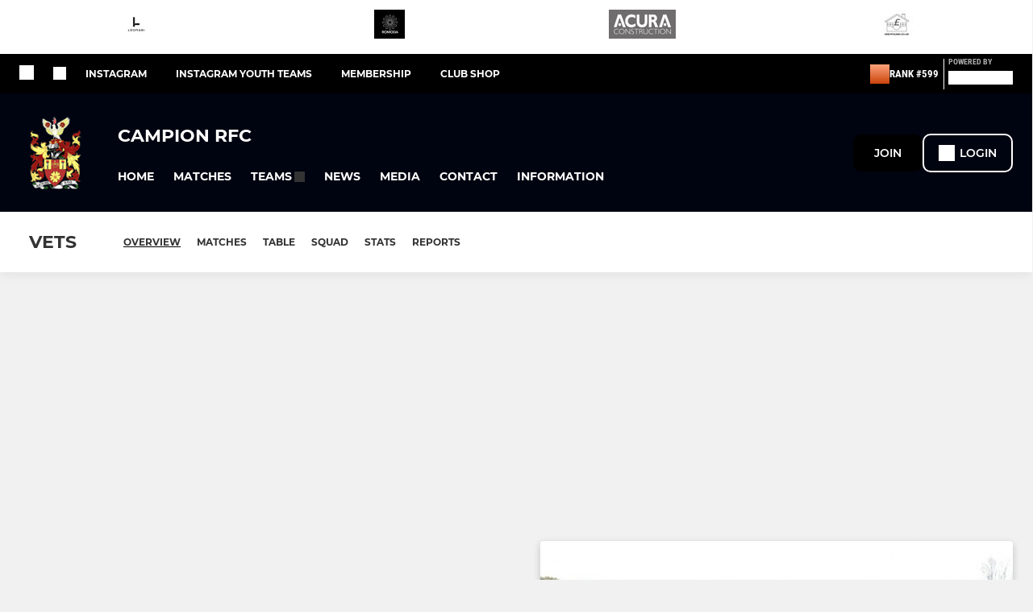

--- FILE ---
content_type: text/html; charset=utf-8
request_url: https://www.campionrfc.com/teams/241505
body_size: 35363
content:
<!DOCTYPE html><html lang="en" style="width:100%;overflow-x:hidden"><head><meta charSet="utf-8"/><meta name="viewport" content="initial-scale=1.0, width=device-width"/><title>Campion RFC Vets</title><link rel="preconnect" href="https://img-res.pitchero.com"/><link rel="preconnect" href="https://www.googletagmanager.com"/><link rel="preconnect" href="https://www.google-analytics.com"/><style>@font-face{font-display:swap;font-family:Anton;font-style:normal;font-weight:400;src:local("Anton Regular"),local("Anton-Regular"),url(/fonts/anton-regular.woff2) format('woff2');}@font-face{font-display:swap;font-family:Roboto Condensed;font-style:normal;font-weight:700;src:local("Roboto Condensed Bold"),local("RobotoCondensed-Bold"),url(/fonts/roboto-condensed-v18-latin-700.woff2) format('woff2');}@font-face{font-display:swap;font-family:Montserrat;font-style:normal;font-weight:500;src:local("Montserrat Medium"),local("Montserrat-Medium"),url(/fonts/montserrat-v14-latin-500.woff2) format('woff2');}@font-face{font-display:swap;font-family:Montserrat;font-style:normal;font-weight:600;src:local("Montserrat SemiBold"),local("Montserrat-SemiBold"),url(/fonts/montserrat-v14-latin-600.woff2) format('woff2');}@font-face{font-display:swap;font-family:Montserrat;font-style:normal;font-weight:700;src:local("Montserrat Bold"),local("Montserrat-Bold"),url(/fonts/montserrat-v14-latin-700.woff2) format('woff2');}.c-bbcode-table{table-layout:fixed;width:100%}.bbcode-table__cell{padding:6px;border:1px solid #ddd}.bbcode-content img{max-width:100%}.bbcode-content__large{font-size:150%}.bbcode-content__small{font-size:70%}.u-line-through{text-decoration:line-through}.u-text-center{text-align:center}.u-text-right{text-align:right}@media screen and (min-width:768px){.u-lap-and-up-float-left{float:left!important}.u-lap-and-up-float-right{float:right!important}}.u-space-left--small{margin-left:12px!important}.u-space-right--small{margin-right:12px!important}.c_darkmode,:root{--phconsent-btn-secondary-text:var(--phconsent-text);--phconsent-toggle-bg-on:var(--phconsent-btn-primary-bg);--phconsent-webkit-scrollbar-bg-hover:#9199a0}#cm,#s-cnt{width:100%;z-index:6000;position:fixed;visibility:hidden}#s-bl .c-bl,#s-bl .c-bl.b-ex:first-child,#s-bl .c-bl:last-child{margin-bottom:.5em}#cm,#cs,#s-cnt{position:fixed}#c-vln,#s-bl .b-bn,#s-inr,.cc_div.ie .bar #s-bl thead tr{position:relative}#cm,#s-cnt,#s-inr{visibility:hidden}#cs,#s-bns{bottom:0;left:0;right:0}#s-cnt,#s-hdr{display:table;top:0}#s-bns,#s-hdr{height:4.75em}#c-vln,#s-c-bnc,#s-ttl{display:table-cell}#c-s-in,#cs,#s-bl,#s-cnt,#s-inr{height:100%}#s-cnt .b-bn .b-tl.exp,.cc_div .b-tg,.cc_div .c-bn,.cc_div .cc-link{cursor:pointer}#cm,#s-bl th,#s-cnt .b-bn .b-tl{font-family:inherit}#cs-ov,#s-hdr{z-index:2}:root{--phconsent-bg:#fff;--phconsent-text:#2d4156;--phconsent-btn-primary-bg:#2d4156;--phconsent-btn-primary-text:var(--phconsent-bg);--phconsent-btn-primary-hover-bg:#1d2e38;--phconsent-btn-secondary-bg:#eaeff2;--phconsent-btn-secondary-hover-bg:#d8e0e6;--phconsent-toggle-bg-off:#919ea6;--phconsent-toggle-bg-readonly:#d5dee2;--phconsent-toggle-knob-bg:#fff;--phconsent-toggle-knob-icon-color:#ecf2fa;--phconsent-block-text:var(--phconsent-text);--phconsent-cookie-category-block-bg:#f0f4f7;--phconsent-cookie-category-block-bg-hover:#e9eff4;--phconsent-section-border:#f1f3f5;--phconsent-cookie-table-border:#e9edf2;--phconsent-overlay-bg:rgba(4, 6, 8, .85);--phconsent-webkit-scrollbar-bg:#cfd5db}.c_darkmode{--phconsent-bg:#181b1d;--phconsent-text:#d8e5ea;--phconsent-btn-primary-bg:#a6c4dd;--phconsent-btn-primary-text:#000;--phconsent-btn-primary-hover-bg:#c2dff7;--phconsent-btn-secondary-bg:#33383c;--phconsent-btn-secondary-hover-bg:#3e454a;--phconsent-toggle-bg-off:#667481;--phconsent-toggle-bg-readonly:#454c54;--phconsent-toggle-knob-bg:var(--phconsent-cookie-category-block-bg);--phconsent-toggle-knob-icon-color:var(--phconsent-bg);--phconsent-block-text:#b3bfc5;--phconsent-cookie-category-block-bg:#23272a;--phconsent-cookie-category-block-bg-hover:#2b3035;--phconsent-section-border:#292d31;--phconsent-cookie-table-border:#2b3035;--phconsent-webkit-scrollbar-bg:#667481}.cc_div *,.cc_div :after,.cc_div :before,.cc_div :hover{-webkit-box-sizing:border-box;box-sizing:border-box;float:none;font-style:inherit;font-variant:normal;font-weight:inherit;font-family:inherit;line-height:1.2;font-size:1em;transition:none;animation:none;margin:0;padding:0;text-transform:none;letter-spacing:unset;color:inherit;background:0 0;border:none;border-radius:unset;box-shadow:none;text-decoration:none;text-align:left;visibility:unset;height:auto;vertical-align:baseline}#c-vln,#s-c-bnc,#s-hdr,#s-ttl,.cc_div .b-tg{vertical-align:middle}.cc_div{font-size:16px;font-weight:400;font-family:-apple-system,BlinkMacSystemFont,"Segoe UI",Roboto,Helvetica,Arial,sans-serif,"Apple Color Emoji","Segoe UI Emoji","Segoe UI Symbol";-webkit-font-smoothing:antialiased;-moz-osx-font-smoothing:grayscale;text-rendering:optimizeLegibility;color:#2d4156;color:var(--phconsent-text)}#c-ttl,#s-bl td:before,#s-ttl,.cc_div .b-tl,.cc_div .c-bn{font-weight:600}#cm,#s-bl .act .b-acc,#s-inr,.cc_div .b-tl,.cc_div .c-bl{border-radius:.35em}#s-bl .act .b-acc{border-top-left-radius:0;border-top-right-radius:0;max-height:100%;display:block;overflow:hidden}.cc_div a,.cc_div button,.cc_div input{-webkit-appearance:none;-moz-appearance:none;appearance:none}.cc_div a{border-bottom:1px solid}.cc_div a:hover{text-decoration:none;border-color:transparent}#cm-ov,#cs-ov,.c--anim #cm,.c--anim #s-cnt,.c--anim #s-inr{transition:visibility .25s linear,opacity .25s,transform .25s!important}#s-bl .c-bl,#s-bl tbody tr,#s-cnt .b-bn .b-tl{transition:background-color .25s}.c--anim .c-bn{transition:background-color .25s!important}.c--anim #cm.bar.slide,.c--anim #cm.bar.slide+#cm-ov,.c--anim .bar.slide #s-inr,.c--anim .bar.slide+#cs-ov{transition:visibility .4s,opacity .4s,transform .4s!important}#cm.bar.slide,.cc_div .bar.slide #s-inr{transform:translateX(100%);opacity:1}#cm.bar.top.slide,.cc_div .bar.left.slide #s-inr{transform:translateX(-100%);opacity:1}#cm.slide,.cc_div .slide #s-inr{transform:translateY(1.6em)}#cm.top.slide{transform:translateY(-1.6em)}#cm.bar.slide{transform:translateY(100%)}#cm.bar.top.slide{transform:translateY(-100%)}.show--consent .c--anim #cm,.show--consent .c--anim #cm.bar,.show--settings .c--anim #s-inr,.show--settings .c--anim .bar.slide #s-inr{opacity:1;transform:scale(1);visibility:visible!important}.show--consent .c--anim #cm.box.middle,.show--consent .c--anim #cm.cloud.middle{transform:scale(1) translateY(-50%)}.show--settings .c--anim #s-cnt{visibility:visible!important}.force--consent.show--consent .c--anim #cm-ov,.show--settings .c--anim #cs-ov{visibility:visible!important;opacity:1!important}#cm{padding:1.1em 1.8em 1.4em;background:#fff;background:var(--phconsent-bg);max-width:24.2em;bottom:1.25em;right:1.25em;box-shadow:0 .625em 1.875em #000;box-shadow:0 .625em 1.875em rgba(2,2,3,.28);opacity:0;transform:scale(.95);line-height:initial}#cc_div #cm{display:block!important}#c-ttl{margin-bottom:.7em;font-size:1.05em}#c-txt,#s-cnt .p{font-size:.9em;line-height:1.5em}.cloud #c-ttl{margin-top:-.15em}#s-bl .title,.cc_div #c-bns{margin-top:1.4em}.cc_div #c-bns{display:flex;justify-content:space-between}.cc_div .c-bn{color:#40505a;color:var(--phconsent-btn-secondary-text);background:#e5ebef;background:var(--phconsent-btn-secondary-bg);padding:1em 1.7em;display:inline-block;font-size:.82em;-moz-user-select:none;-khtml-user-select:none;-webkit-user-select:none;-o-user-select:none;user-select:none;text-align:center;border-radius:4px;flex:1}#c-bns button+button,#s-c-bn,#s-cnt button+button{float:right;margin-left:1em}#s-cnt #s-rall-bn{float:none}#c-bns.swap button:first-child:active,#c-bns.swap button:first-child:hover,#cm .c_link:active,#cm .c_link:hover,#s-c-bn:active,#s-c-bn:hover,#s-cnt button+button:active,#s-cnt button+button:hover{background:#d8e0e6;background:var(--phconsent-btn-secondary-hover-bg)}#s-cnt{left:0}#s-bl,#s-cnt .b-bn .b-tl{display:block;width:100%}#hubspot-messages-iframe-container{z-index:5000!important}#s-bl{outline:0;overflow-y:auto;overflow-y:overlay;overflow-x:hidden;padding:1.3em 2.1em}#cm.cloud,#s-bl .b-acc,#s-bl table,#s-inr,.cc_div span.t-lb{overflow:hidden}#s-bl .b-bn,#s-bl .c-bl.b-ex+.c-bl.b-ex,#s-bl .title:first-child{margin-top:0}#s-bl .b-acc .p{margin-top:0;padding:1em}#s-cnt .b-bn .b-tl{font-size:.95em;position:relative;padding:1.3em 6.4em 1.3em 2.7em;background:0 0}#s-cnt .act .b-bn .b-tl{border-bottom-right-radius:0;border-bottom-left-radius:0}#s-bl tbody tr:hover,#s-cnt .b-bn .b-tl:active,#s-cnt .b-bn .b-tl:hover{background:#e9eff4;background:var(--phconsent-cookie-category-block-bg-hover)}#s-bl .c-bl{padding:1em;border:1px solid #f1f3f5;border-color:var(--phconsent-section-border)}#s-bl .b-acc,.cc_div.ie .bar #c-vln{padding-top:0}#s-bl .c-bl:hover{background:#f0f4f7;background:var(--phconsent-cookie-category-block-bg)}#s-bl .c-bl:first-child{transition:none;padding:0;margin-top:0;border:none;margin-bottom:2em}#s-bl .c-bl:not(.b-ex):first-child:hover{background:unset}#s-bl .c-bl.b-ex{padding:0;border:none;background:#f0f4f7;background:var(--phconsent-cookie-category-block-bg);transition:none}#s-bl .c-bl.b-ex+.c-bl{margin-top:2em}#s-bl .b-acc{max-height:0;margin-bottom:0;display:none}#s-cnt .p{margin-top:.85em;color:#2d4156;color:var(--phconsent-block-text)}.cc_div .b-tg .c-tg.c-ro,.cc_div .b-tg .c-tgl:disabled{cursor:not-allowed}#cs{padding:0 1.7em;width:100%;top:0}#s-inr{max-width:45em;margin:0 auto;transform:scale(.96);opacity:0;padding-top:4.75em;padding-bottom:4.75em;box-shadow:rgba(3,6,9,.26) 0 13px 27px -5px}#s-bns,#s-hdr,.cc_div .b-tg,.cc_div .b-tg .c-tg,.cc_div span.t-lb{position:absolute}#s-bns,#s-hdr,#s-inr{background:#fff;background:var(--phconsent-bg)}#s-bns{padding:1em 2.1em;border-top:1px solid #f1f3f5;border-color:var(--phconsent-section-border)}.cc_div .cc-link{color:#253b48;color:var(--phconsent-btn-primary-bg);border-bottom:1px solid #253b48;border-color:var(--phconsent-btn-primary-bg);display:inline;padding-bottom:0;text-decoration:none;font-weight:600}.cc_div .cc-link:active,.cc_div .cc-link:hover{border-color:transparent}#c-bns button:first-child,#c-bns.swap button:last-child,#s-bns button:first-child{color:#fff;color:var(--phconsent-btn-primary-text);background:#253b48;background:var(--phconsent-btn-primary-bg)}#c-bns.swap button:first-child{color:#40505a;color:var(--phconsent-btn-secondary-text);background:#e5ebef;background:var(--phconsent-btn-secondary-bg)}.cc_div .b-tg .c-tgl:checked~.c-tg{background:#253b48;background:var(--phconsent-toggle-bg-on)}#c-bns button:first-child:active,#c-bns button:first-child:hover,#c-bns.swap button:last-child:active,#c-bns.swap button:last-child:hover,#s-bns button:first-child:active,#s-bns button:first-child:hover{background:#1d2e38;background:var(--phconsent-btn-primary-hover-bg)}#s-hdr{width:100%;padding:0 2.1em;border-bottom:1px solid #f1f3f5;border-color:var(--phconsent-section-border)}#c-s-in,#s-c-bn{position:relative}#s-ttl{font-size:1em}#s-c-bn{padding:0;width:1.7em;height:1.7em;font-size:1.45em;margin:0;font-weight:initial}.cc_div span.t-lb{top:0;z-index:-1;opacity:0;pointer-events:none}#c_policy__text{height:31.25em;overflow-y:auto;margin-top:1.25em}#c-s-in{transform:translateY(-50%);top:50%;height:calc(100% - 2.5em);max-height:37.5em}@media screen and (min-width:688px){#s-bl::-webkit-scrollbar{width:.9em;height:100%;background:0 0;border-radius:0 .25em .25em 0}#s-bl::-webkit-scrollbar-thumb{border:.25em solid var(--phconsent-bg);background:#cfd5db;background:var(--phconsent-webkit-scrollbar-bg);border-radius:100em}#s-bl::-webkit-scrollbar-thumb:hover{background:#9199a0;background:var(--phconsent-webkit-scrollbar-bg-hover)}#s-bl::-webkit-scrollbar-button{width:10px;height:5px}}.cc_div .b-tg{top:0;bottom:0;display:inline-block;margin:auto;right:1.2em;-webkit-user-select:none;-moz-user-select:none;-ms-user-select:none;user-select:none}#cm-ov,#cs-ov,.force--consent .cc_div{position:fixed;top:0;visibility:hidden;left:0;bottom:0}.cc_div .b-tg .c-tgl{position:absolute;cursor:pointer;display:block;top:0;left:0;margin:0;border:0}.cc_div .b-tg .c-tg{background:#919ea6;background:var(--phconsent-toggle-bg-off);transition:background-color .25s,box-shadow .25s;pointer-events:none}.cc_div .b-tg,.cc_div .b-tg .c-tg,.cc_div .b-tg .c-tgl,.cc_div span.t-lb{width:3.4em;height:1.5em;border-radius:4em}.cc_div .b-tg .c-tgl~.c-tg.c-ro{background:#d5dee2;background:var(--phconsent-toggle-bg-readonly)}.cc_div .b-tg .c-tgl~.c-tg.c-ro:after{box-shadow:none}.cc_div .b-tg .c-tg:after{content:"";position:relative;display:block;left:.125em;top:.125em;width:1.25em;height:1.25em;border:none;box-sizing:content-box;background:#fff;background:var(--phconsent-toggle-knob-bg);box-shadow:0 1px 2px rgba(24,32,35,.36);transition:transform .25s;border-radius:100%}.cc_div .b-tg .c-tgl:checked~.c-tg:after{transform:translateX(1.9em)}#s-bl table,#s-bl td,#s-bl th{border:none}#s-bl table{text-align:left;border-collapse:collapse;width:100%;padding:0;margin:0}#s-bl td,#s-bl th{padding:.8em .625em .8em 1.2em;text-align:left;vertical-align:top;font-size:.8em}#s-bl th{padding:1.2em}#s-bl thead tr:first-child{border-bottom:1px solid #e9edf2;border-color:var(--phconsent-cookie-table-border)}.force--consent #cs,.force--consent #s-cnt{width:100vw}#cm-ov,#cs-ov{right:0;opacity:0;background:rgba(4,6,8,.85);background:var(--phconsent-overlay-bg);display:none;transition:none}.c--anim #cs-ov,.cc_div .bar #s-bl table,.cc_div .bar #s-bl tbody,.cc_div .bar #s-bl td,.cc_div .bar #s-bl th,.cc_div .bar #s-bl thead,.cc_div .bar #s-bl tr,.cc_div .bar #s-cnt,.force--consent .c--anim #cm-ov,.force--consent.show--consent #cm-ov,.show--settings #cs-ov{display:block}.force--consent .cc_div{width:100vw;transition:visibility .25s linear}.force--consent.show--consent .c--anim .cc_div,.force--consent.show--settings .c--anim .cc_div{visibility:visible}.force--consent #cm{position:absolute}.force--consent #cm.bar{width:100vw;max-width:100vw}html.force--consent.show--consent{overflow-y:hidden!important}html.force--consent.show--consent,html.force--consent.show--consent body{height:auto!important;overflow-x:hidden!important}.cc_div .act .b-bn .exp::before,.cc_div .b-bn .exp::before{border:solid #2d4156;border-color:var(--phconsent-btn-secondary-text);border-width:0 2px 2px 0;padding:.2em;display:inline-block;content:'';margin-right:15px;position:absolute;transform:translateY(-50%) rotate(45deg);left:1.2em;top:50%}.cc_div .act .b-bn .b-tl::before{transform:translateY(-20%) rotate(225deg)}.cc_div .on-i::before{border:solid #fff;border-color:var(--phconsent-toggle-knob-icon-color);border-width:0 2px 2px 0;padding:.1em .1em .45em;display:inline-block;content:'';margin:0 auto;transform:rotate(45deg);top:.37em;left:.75em;position:absolute}#s-c-bn::after,#s-c-bn::before{content:'';position:absolute;left:.82em;top:.58em;height:.6em;width:1.5px;background:#444d53;background:var(--phconsent-btn-secondary-text);transform:rotate(45deg);border-radius:1em;margin:0 auto}#s-c-bn::after,.cc_div .off-i::after{transform:rotate(-45deg)}.cc_div .off-i,.cc_div .on-i{height:100%;width:50%;position:absolute;right:0;display:block;text-align:center;transition:opacity .15s}.cc_div .on-i{left:0;opacity:0}.cc_div .off-i::after,.cc_div .off-i::before{right:.8em;top:.42em;content:' ';height:.7em;width:.09375em;display:block;background:#cdd6dc;background:var(--phconsent-toggle-knob-icon-color);margin:0 auto;position:absolute;transform-origin:center}.cc_div .off-i::before{transform:rotate(45deg)}.cc_div .b-tg .c-tgl:checked~.c-tg .on-i{opacity:1}.cc_div .b-tg .c-tgl:checked~.c-tg .off-i{opacity:0}#cm.box.middle,#cm.cloud.middle{top:50%;transform:translateY(-37%);bottom:auto}#cm.box.middle.zoom,#cm.cloud.middle.zoom{transform:scale(.95) translateY(-50%)}#cm.box.center{left:1em;right:1em;margin:0 auto}#cm.cloud{max-width:50em;margin:0 auto;text-align:center;left:1em;right:1em;padding:1.3em 2em;width:unset}#cm.bar,#cm.bar.left,#cm.bar.right{left:0;right:0}.cc_div .cloud #c-inr{display:table;width:100%}.cc_div .cloud #c-inr-i{width:70%;display:table-cell;vertical-align:top;padding-right:2.4em}.cc_div .cloud #c-txt{font-size:.85em}.cc_div .cloud #c-bns{min-width:170px;display:table-cell;vertical-align:middle}#cm.cloud .c-bn{margin:.625em 0 0;width:100%}#cm.cloud .c-bn:first-child{margin:0}#cm.cloud.left{margin-right:1.25em}#cm.cloud.right{margin-left:1.25em}#cm.bar{width:100%;max-width:100%;bottom:0;border-radius:0;position:fixed;padding:2em}#cm.bar #c-inr{max-width:32em;margin:0 auto}#cm.bar #c-bns{max-width:33.75em}#cm.bar #cs,.cc_div .bar #cs{padding:0}.cc_div .bar #c-s-in{top:0;transform:none;height:100%;max-height:100%}.cc_div .bar #s-bl,.cc_div .bar #s-bns,.cc_div .bar #s-hdr{padding-left:1.6em;padding-right:1.6em}.cc_div .bar #s-inr{margin:0 0 0 auto;border-radius:0;max-width:32em}.cc_div .bar.left #s-inr{margin-left:0;margin-right:auto}.cc_div .bar #s-bl thead tr{position:absolute;top:-9999px;left:-9999px}.cc_div .bar #s-bl tr{border-top:1px solid #e3e7ed;border-color:var(--phconsent-cookie-table-border)}.cc_div .bar #s-bl td{border:none;position:relative;padding-left:35%}.cc_div .bar #s-bl td:before{position:absolute;left:1em;padding-right:.625em;white-space:nowrap;content:attr(data-column);color:#000;color:var(--phconsent-text);overflow:hidden;text-overflow:ellipsis}#cm.top{bottom:auto;top:1.25em}#cm.left{right:auto;left:1.25em}#cm.right{left:auto;right:1.25em}#cm.bar.top,.cc_div.ie #c-s-in{top:0}@media screen and (max-width:688px){#cs,#s-inr{border-radius:0}#cm.cloud.left,#cm.cloud.right,#s-inr{margin:0}#cm,#cm.cloud,#cm.left,#cm.right{width:auto;max-width:100%;margin:0;padding:1.4em!important;right:1em;left:1em;bottom:1em;display:block}.force--consent #cm,.force--consent #cm.cloud{width:auto;max-width:100vw}#cm.top{top:1em;bottom:auto}#cm.bottom{bottom:1em;top:auto}#cm.bar.bottom{bottom:0}#cm.cloud .c-bn{font-size:.85em}#s-bns,.cc_div .bar #s-bns{padding:1em 1.3em}.cc_div .bar #s-inr{max-width:100%;width:100%}.cc_div .cloud #c-inr-i{padding-right:0}#cs{padding:0}#c-s-in{max-height:100%;height:100%;top:0;transform:none}.cc_div .b-tg{transform:scale(1.1);right:1.1em}#s-inr{padding-bottom:7.9em}#s-bns{height:7.9em}#s-bl,.cc_div .bar #s-bl{padding:1.3em}#s-hdr,.cc_div .bar #s-hdr{padding:0 1.3em}#s-bl table{width:100%}#s-inr.bns-t{padding-bottom:10.5em}.bns-t #s-bns{height:10.5em}.cc_div .bns-t .c-bn{font-size:.83em;padding:.9em 1.6em}#s-cnt .b-bn .b-tl{padding-top:1.2em;padding-bottom:1.2em}#s-bl table,#s-bl tbody,#s-bl td,#s-bl th,#s-bl thead,#s-bl tr,#s-cnt{display:block}#s-bl thead tr{position:absolute;top:-9999px;left:-9999px}#s-bl tr{border-top:1px solid #e3e7ed;border-color:var(--phconsent-cookie-table-border)}#s-bl td{border:none;position:relative;padding-left:35%}#s-bl td:before{position:absolute;left:1em;padding-right:.625em;white-space:nowrap;content:attr(data-column);color:#000;color:var(--phconsent-text);overflow:hidden;text-overflow:ellipsis}#cm .c-bn,.cc_div .c-bn{width:100%;margin-right:0}#s-cnt #s-rall-bn{margin-left:0}.cc_div #c-bns{flex-direction:column}#c-bns button+button,#s-cnt button+button{margin-top:.625em;margin-left:0;float:unset}#cm.box,#cm.cloud{left:1em;right:1em;width:auto}.cc_div .cloud #c-bns,.cc_div .cloud #c-inr,.cc_div .cloud #c-inr-i{display:block;width:auto;min-width:unset}.cc_div .cloud #c-txt{font-size:.9em}.cc_div .cloud #c-bns{margin-top:1.625em}}.cc_div.ie #c-vln{height:100%;padding-top:5.62em}.cc_div.ie #cs{max-height:37.5em;position:relative;top:0;margin-top:-5.625em}.cc_div.ie .bar #cs{margin-top:0;max-height:100%}.cc_div.ie #cm{border:1px solid #dee6e9}.cc_div.ie .b-tg{padding-left:1em;margin-bottom:.7em}.cc_div.ie .b-tg .c-tgl:checked~.c-tg:after{left:1.95em}.cc_div.ie #s-bl table{overflow:auto}.cc_div.ie .b-tg .c-tg,.cc_div.ie .bar #s-bl td:before{display:none}.cc_div.ie .b-tg .c-tgl{position:relative;display:inline-block;vertical-align:middle;margin-bottom:.2em;height:auto}.cc_div.ie #s-cnt .b-bn .b-tl{padding:1.3em 6.4em 1.3em 1.4em}.cc_div.ie .bar #s-bl td{padding:.8em .625em .8em 1.2em}body,h1,h2,h3,h4,h5,h6{margin:0}body,textarea{color:#333}*{word-break:break-word;hyphens:auto}html{-webkit-font-smoothing:antialiased;-moz-osx-font-smoothing:grayscale}body{background:#f1f1f1;min-width:320px;max-width:100vw;overflow-x:hidden}a{color:inherit;text-decoration:none}#footer a:hover{text-decoration:underline}label{display:block}button{background:0 0;border:none;padding:0;cursor:pointer}table{border-collapse:collapse;border-spacing:0}@media screen and (max-width:768px){.c-homepage--matches .homepage__matches,.c-homepage--news .homepage__news{display:block}.c-homepage--matches .homepage__news,.c-homepage--news .homepage__matches{display:none}}.vimeoPlayer iframe{position:absolute;top:0;left:0;width:100%;height:100%}.video-js .vjs-control-bar{z-index:2}.video-js .vjs-time-tooltip{white-space:nowrap}.video-js .vjs-mouse-display{display:none!important}.vjs-poster{background-size:cover!important}.cardHighlight img{transition:transform .2s ease-in-out,opacity .25s ease-in-out!important}.cardHighlight:hover img,.cardHighlightSlow:hover img{transform:scale(1.05)}.cardHighlightSlow img{transition:transform .75s ease-in-out,opacity .75s ease-in-out!important}button,hr,input{overflow:visible}progress,sub,sup{vertical-align:baseline}[type=checkbox],[type=radio],legend{box-sizing:border-box;padding:0}html{line-height:1.15;-webkit-text-size-adjust:100%}body{margin:0}details,main{display:block}h1{font-size:2em;margin:.67em 0}hr{box-sizing:content-box;height:0}code,kbd,pre,samp{font-family:monospace,monospace;font-size:1em}a{background-color:transparent}abbr[title]{border-bottom:none;text-decoration:underline;text-decoration:underline dotted}b,strong{font-weight:bolder}small{font-size:80%}sub,sup{font-size:75%;line-height:0;position:relative}sub{bottom:-.25em}sup{top:-.5em}img{border-style:none}button,input,optgroup,select,textarea{font-family:inherit;font-size:100%;line-height:1.15;margin:0}button,select{text-transform:none}[type=button],[type=reset],[type=submit],button{-webkit-appearance:button}[type=button]::-moz-focus-inner,[type=reset]::-moz-focus-inner,[type=submit]::-moz-focus-inner,button::-moz-focus-inner{border-style:none;padding:0}[type=button]:-moz-focusring,[type=reset]:-moz-focusring,[type=submit]:-moz-focusring,button:-moz-focusring{outline:ButtonText dotted 1px}fieldset{padding:.35em .75em .625em}legend{color:inherit;display:table;max-width:100%;white-space:normal}textarea{overflow:auto}[type=number]::-webkit-inner-spin-button,[type=number]::-webkit-outer-spin-button{height:auto}[type=search]{-webkit-appearance:textfield;outline-offset:-2px}[type=search]::-webkit-search-decoration{-webkit-appearance:none}::-webkit-file-upload-button{-webkit-appearance:button;font:inherit}summary{display:list-item}[hidden],template{display:none}</style><style data-styled="cVNztW ZEcNI yBDXB dMWPXh jLWFlq idTlwM hulqWb gnIHZZ bAiMxx fwsopc eQgaiW ixKpgu fogvoJ cGwrDK dnRXGh hbLBJM kQnPtQ jATMFD dYWqvZ iUTIUO kFHUSi jRFxtF yQpjg bXLncI eiQMZb iezpoQ gFnfyl gfSafO hlbcXo iamjnI cajctW cOOURy hnGalR fprmf ietoRU gkUCEX fntCZT ehAeFp lhxAza gCEFyB kBbGVN cXjkSc heBHSX eeLZCd ieQXDz kNnYHI gZnCzr bfWisN dmKfvP iKubvt jhtkdG fopuka dJtSbm fPBQsF kvbEUM hKrjam gDEnxj gEVopO bBHwee bhubkO eKeOQH fcEjJE eJcfgR dIhTGr GldLF dHFXCs ibpwDM cGVSm fhcIhD fkRbTh cfWoXY ivhSMA iIYMKT cgtkeH itYyla hIKbSO jHyhhF YOzpP bLIXkn fNURag OeRGx bFedBU iXaQYZ kWeCZF cGQvMX fLxNqI kpqXAH coGLgl kFYWBy jCpQie iTOXrM hTqEEm lbJOtg hDVqKw dvFIkc bpSZvn bijDpr isuHUc enJRlB KCiEP bCOQrg eaEAPi fKcJBO gYYeof bNRMBK ceHVhQ dwCrPe gWBBPd eBvgqr hRWexN ipckpv dZvUyH dKhuTW clsMze fEtKRg eUwQzQ bcuhiX hzEUCN eQaAlv ihNFvT cTquwb eqrYTE dkMcZy fzkzhg jvyJGu cqPsGa gWdKUE juKyFR rvofv ipVkXx bkysJr fEbcHw lnoHXm eishKp jrvUcE eSecec jKpbph dLSAOi gZSRWr bBNJVT hvaaym mIZXl dHVuRK WBHB vdfpw dWYKqi ftOrnG hMJYhw VZrIA cpPffu jZOCHM iKmoVo hfNvyC jELWvp QjQZi hVqyDo gpjwMg dmLGyN iKxCQD eOrHEl dFKkcR frIfib fdtkjj gzMDXp debapB idEdOt hRcMIC ehQTIY edoQWW iNppbi" data-styled-version="4.4.1">
/* sc-component-id: sc-bwzfXH */
.cVNztW{font-family:'Montserrat','Gibson','Roboto',Arial,Helvetica,sans-serif;font-size:1rem;font-weight:normal;-webkit-letter-spacing:auto;-moz-letter-spacing:auto;-ms-letter-spacing:auto;letter-spacing:auto;line-height:1.5;opacity:1;text-transform:none;}.ZEcNI{fill:#fff;color:#fff;font-family:'Montserrat','Gibson','Roboto',Arial,Helvetica,sans-serif;font-size:12px;font-weight:700;-webkit-letter-spacing:auto;-moz-letter-spacing:auto;-ms-letter-spacing:auto;letter-spacing:auto;line-height:15px;opacity:1;text-transform:uppercase;}.yBDXB{fill:#fff;color:#fff;font-family:'Roboto Condensed','Gibson','Roboto',Arial,Helvetica,sans-serif;font-size:13px;font-weight:500;-webkit-letter-spacing:auto;-moz-letter-spacing:auto;-ms-letter-spacing:auto;letter-spacing:auto;line-height:15px;opacity:1;text-transform:uppercase;}.dMWPXh{fill:#ababab;color:#ababab;font-family:'Roboto Condensed','Gibson','Roboto',Arial,Helvetica,sans-serif;font-size:10px;font-weight:bold;-webkit-letter-spacing:auto;-moz-letter-spacing:auto;-ms-letter-spacing:auto;letter-spacing:auto;line-height:11px;opacity:1;text-transform:uppercase;}.jLWFlq{fill:#FFFFFF;color:#FFFFFF;font-family:'Montserrat','Gibson','Roboto',Arial,Helvetica,sans-serif;font-size:16px;font-weight:bold;-webkit-letter-spacing:auto;-moz-letter-spacing:auto;-ms-letter-spacing:auto;letter-spacing:auto;line-height:15px;opacity:1;text-transform:uppercase;} @media screen and (min-width:820px){.jLWFlq{font-size:22px;line-height:27px;}}.idTlwM{fill:#FFFFFF;color:#FFFFFF;font-family:'Montserrat','Gibson','Roboto',Arial,Helvetica,sans-serif;font-size:14px;font-weight:700;-webkit-letter-spacing:auto;-moz-letter-spacing:auto;-ms-letter-spacing:auto;letter-spacing:auto;line-height:15px;opacity:1;text-transform:uppercase;}.hulqWb{fill:inherit;color:inherit;font-family:'Montserrat','Gibson','Roboto',Arial,Helvetica,sans-serif;font-size:14px;font-weight:600;-webkit-letter-spacing:auto;-moz-letter-spacing:auto;-ms-letter-spacing:auto;letter-spacing:auto;line-height:18px;opacity:1;text-transform:uppercase;}.gnIHZZ{fill:#333;color:#333;font-family:inherit;font-size:1rem;font-weight:bold;-webkit-letter-spacing:auto;-moz-letter-spacing:auto;-ms-letter-spacing:auto;letter-spacing:auto;line-height:1.5;opacity:1;text-transform:uppercase;}.bAiMxx{fill:#FFF;color:#FFF;font-family:inherit;font-size:1rem;font-weight:bold;-webkit-letter-spacing:auto;-moz-letter-spacing:auto;-ms-letter-spacing:auto;letter-spacing:auto;line-height:1.5;opacity:1;text-transform:uppercase;}.fwsopc{fill:#FFF;color:#FFF;font-family:'Montserrat','Gibson','Roboto',Arial,Helvetica,sans-serif;font-size:16px;font-weight:bold;-webkit-letter-spacing:auto;-moz-letter-spacing:auto;-ms-letter-spacing:auto;letter-spacing:auto;line-height:20px;opacity:1;text-transform:uppercase;}.eQgaiW{fill:#FFF;color:#FFF;font-family:'Montserrat','Gibson','Roboto',Arial,Helvetica,sans-serif;font-size:14px;font-weight:bold;-webkit-letter-spacing:auto;-moz-letter-spacing:auto;-ms-letter-spacing:auto;letter-spacing:auto;line-height:16px;opacity:1;text-transform:uppercase;}.ixKpgu{fill:lightgrey;color:lightgrey;font-family:inherit;font-size:0.75rem;font-weight:normal;-webkit-letter-spacing:auto;-moz-letter-spacing:auto;-ms-letter-spacing:auto;letter-spacing:auto;line-height:1.5;opacity:1;text-transform:uppercase;}.fogvoJ{fill:#FFF;color:#FFF;font-family:'Montserrat','Gibson','Roboto',Arial,Helvetica,sans-serif;font-size:large;font-weight:bold;-webkit-letter-spacing:auto;-moz-letter-spacing:auto;-ms-letter-spacing:auto;letter-spacing:auto;line-height:15px;opacity:1;text-transform:uppercase;}.cGwrDK{text-align:center;font-family:inherit;font-size:1rem;font-weight:normal;-webkit-letter-spacing:auto;-moz-letter-spacing:auto;-ms-letter-spacing:auto;letter-spacing:auto;line-height:1.5;opacity:1;text-transform:none;}.dnRXGh{fill:#FFF;color:#FFF;font-family:'Montserrat','Gibson','Roboto',Arial,Helvetica,sans-serif;font-size:22px;font-weight:bold;-webkit-letter-spacing:auto;-moz-letter-spacing:auto;-ms-letter-spacing:auto;letter-spacing:auto;line-height:27px;opacity:1;text-transform:uppercase;}.hbLBJM{fill:#FFF;color:#FFF;font-family:'Montserrat','Gibson','Roboto',Arial,Helvetica,sans-serif;font-size:14px;font-weight:500;-webkit-letter-spacing:auto;-moz-letter-spacing:auto;-ms-letter-spacing:auto;letter-spacing:auto;line-height:21px;opacity:1;text-transform:none;}.kQnPtQ{fill:#FFF;color:#FFF;font-family:'Montserrat','Gibson','Roboto',Arial,Helvetica,sans-serif;font-size:14px;font-weight:600;-webkit-letter-spacing:auto;-moz-letter-spacing:auto;-ms-letter-spacing:auto;letter-spacing:auto;line-height:18px;opacity:1;text-transform:none;}.jATMFD{text-align:left;fill:#FFF;color:#FFF;font-family:'Montserrat','Gibson','Roboto',Arial,Helvetica,sans-serif;font-size:12px;font-weight:500;-webkit-letter-spacing:auto;-moz-letter-spacing:auto;-ms-letter-spacing:auto;letter-spacing:auto;line-height:14px;opacity:1;text-transform:none;}.dYWqvZ{text-align:center;fill:#FFF;color:#FFF;font-family:'Roboto Condensed','Gibson','Roboto',Arial,Helvetica,sans-serif;font-size:13px;font-weight:bold;-webkit-letter-spacing:auto;-moz-letter-spacing:auto;-ms-letter-spacing:auto;letter-spacing:auto;line-height:15px;opacity:1;text-transform:uppercase;}.iUTIUO{fill:#FFFFFF;color:#FFFFFF;font-family:'Montserrat','Gibson','Roboto',Arial,Helvetica,sans-serif;font-size:16px;font-weight:bold;-webkit-letter-spacing:auto;-moz-letter-spacing:auto;-ms-letter-spacing:auto;letter-spacing:auto;line-height:1.5rem;opacity:1;text-transform:uppercase;}.kFHUSi{font-family:inherit;font-size:1rem;font-weight:normal;-webkit-letter-spacing:auto;-moz-letter-spacing:auto;-ms-letter-spacing:auto;letter-spacing:auto;line-height:1.5rem;opacity:1;text-transform:capitalize;}.jRFxtF{fill:#333;color:#333;font-family:'Montserrat','Gibson','Roboto',Arial,Helvetica,sans-serif;font-size:22px;font-weight:bold;-webkit-letter-spacing:auto;-moz-letter-spacing:auto;-ms-letter-spacing:auto;letter-spacing:auto;line-height:27px;opacity:1;text-transform:uppercase;} @media screen and (max-width:1024px){.jRFxtF{text-align:center;}}.yQpjg{fill:#333;color:#333;font-family:'Montserrat','Gibson','Roboto',Arial,Helvetica,sans-serif;font-size:12px;font-weight:bold;-webkit-letter-spacing:auto;-moz-letter-spacing:auto;-ms-letter-spacing:auto;letter-spacing:auto;line-height:15px;opacity:1;text-transform:uppercase;}.bXLncI{fill:#000410;color:#000410;font-family:'Roboto Condensed','Gibson','Roboto',Arial,Helvetica,sans-serif;font-size:16px;font-weight:bold;-webkit-letter-spacing:auto;-moz-letter-spacing:auto;-ms-letter-spacing:auto;letter-spacing:auto;line-height:19px;opacity:1;text-transform:uppercase;} @media screen and (max-width:768px){.bXLncI{font-family:'Roboto Condensed','Gibson','Roboto',Arial,Helvetica,sans-serif;font-size:13px;font-weight:bold;line-height:15px;text-transform:uppercase;}}.eiQMZb{fill:#333;color:#333;font-family:'Montserrat','Gibson','Roboto',Arial,Helvetica,sans-serif;font-size:26px;font-weight:bold;-webkit-letter-spacing:auto;-moz-letter-spacing:auto;-ms-letter-spacing:auto;letter-spacing:auto;line-height:29px;opacity:1;text-transform:uppercase;} @media screen and (min-width:768px){.eiQMZb{font-size:32px;line-height:36px;}} @media screen and (max-width:768px){.eiQMZb{font-family:'Montserrat','Gibson','Roboto',Arial,Helvetica,sans-serif;font-size:22px;font-weight:bold;line-height:27px;text-transform:uppercase;}}.iezpoQ{fill:#666;color:#666;font-family:'Montserrat','Gibson','Roboto',Arial,Helvetica,sans-serif;font-size:16px;font-weight:500;-webkit-letter-spacing:auto;-moz-letter-spacing:auto;-ms-letter-spacing:auto;letter-spacing:auto;line-height:24px;opacity:1;text-transform:none;}.gFnfyl{text-align:center;fill:#FFFFFF;color:#FFFFFF;font-family:'Montserrat','Gibson','Roboto',Arial,Helvetica,sans-serif;font-size:22px;font-weight:bold;-webkit-letter-spacing:auto;-moz-letter-spacing:auto;-ms-letter-spacing:auto;letter-spacing:auto;line-height:27px;opacity:1;text-transform:uppercase;}.gfSafO{fill:#000410;color:#000410;font-family:'Roboto Condensed','Gibson','Roboto',Arial,Helvetica,sans-serif;font-size:16px;font-weight:bold;-webkit-letter-spacing:auto;-moz-letter-spacing:auto;-ms-letter-spacing:auto;letter-spacing:auto;line-height:19px;opacity:1;text-transform:uppercase;} @media screen and (max-width:1280px){.gfSafO{font-family:'Roboto Condensed','Gibson','Roboto',Arial,Helvetica,sans-serif;font-size:13px;font-weight:bold;line-height:15px;text-transform:uppercase;}}.hlbcXo{fill:#333;color:#333;font-family:'Montserrat','Gibson','Roboto',Arial,Helvetica,sans-serif;font-size:22px;font-weight:bold;-webkit-letter-spacing:auto;-moz-letter-spacing:auto;-ms-letter-spacing:auto;letter-spacing:auto;line-height:27px;opacity:1;text-transform:uppercase;}.iamjnI{fill:#333;color:#333;font-family:'Montserrat','Gibson','Roboto',Arial,Helvetica,sans-serif;font-size:14px;font-weight:600;-webkit-letter-spacing:auto;-moz-letter-spacing:auto;-ms-letter-spacing:auto;letter-spacing:auto;line-height:18px;opacity:1;text-transform:none;}.cajctW{fill:#767676;color:#767676;font-family:'Montserrat','Gibson','Roboto',Arial,Helvetica,sans-serif;font-size:14px;font-weight:500;-webkit-letter-spacing:auto;-moz-letter-spacing:auto;-ms-letter-spacing:auto;letter-spacing:auto;line-height:21px;opacity:1;text-transform:none;}.cOOURy{text-align:center;fill:#333;color:#333;font-family:'Montserrat','Gibson','Roboto',Arial,Helvetica,sans-serif;font-size:18px;font-weight:bold;-webkit-letter-spacing:auto;-moz-letter-spacing:auto;-ms-letter-spacing:auto;letter-spacing:auto;line-height:27px;opacity:1;text-transform:uppercase;}.hnGalR{text-align:center;fill:#333;color:#333;font-family:'Montserrat','Gibson','Roboto',Arial,Helvetica,sans-serif;font-size:22px;font-weight:bold;-webkit-letter-spacing:auto;-moz-letter-spacing:auto;-ms-letter-spacing:auto;letter-spacing:auto;line-height:27px;opacity:1;text-transform:uppercase;}.fprmf{text-align:left;fill:#FFFFFF;color:#FFFFFF;font-family:'Montserrat','Gibson','Roboto',Arial,Helvetica,sans-serif;font-size:18px;font-weight:bold;-webkit-letter-spacing:auto;-moz-letter-spacing:auto;-ms-letter-spacing:auto;letter-spacing:auto;line-height:27px;opacity:1;text-transform:uppercase;}.ietoRU{text-align:left;fill:#FFFFFF;color:#FFFFFF;font-family:'Montserrat','Gibson','Roboto',Arial,Helvetica,sans-serif;font-size:16px;font-weight:500;-webkit-letter-spacing:auto;-moz-letter-spacing:auto;-ms-letter-spacing:auto;letter-spacing:auto;line-height:14px;opacity:1;text-transform:none;}.gkUCEX{fill:#FFFFFF;color:#FFFFFF;font-family:'Montserrat','Gibson','Roboto',Arial,Helvetica,sans-serif;font-size:14px;font-weight:normal;-webkit-letter-spacing:auto;-moz-letter-spacing:auto;-ms-letter-spacing:auto;letter-spacing:auto;line-height:15px;opacity:1;text-transform:uppercase;}.fntCZT{fill:#FFFFFF;color:#FFFFFF;font-family:'Montserrat','Gibson','Roboto',Arial,Helvetica,sans-serif;font-size:14px;font-weight:bold;-webkit-letter-spacing:auto;-moz-letter-spacing:auto;-ms-letter-spacing:auto;letter-spacing:auto;line-height:27px;opacity:1;text-transform:uppercase;}.ehAeFp{fill:#fff;color:#fff;font-family:'Roboto Condensed','Gibson','Roboto',Arial,Helvetica,sans-serif;font-size:10px;font-weight:bold;-webkit-letter-spacing:auto;-moz-letter-spacing:auto;-ms-letter-spacing:auto;letter-spacing:auto;line-height:11px;opacity:1;text-transform:uppercase;}.lhxAza{text-align:left;fill:#fff;color:#fff;font-family:'Montserrat','Gibson','Roboto',Arial,Helvetica,sans-serif;font-size:14px;font-weight:normal;-webkit-letter-spacing:auto;-moz-letter-spacing:auto;-ms-letter-spacing:auto;letter-spacing:auto;line-height:18px;opacity:1;text-transform:none;}.gCEFyB{text-align:center;font-family:inherit;font-size:1rem;font-weight:normal;-webkit-letter-spacing:auto;-moz-letter-spacing:auto;-ms-letter-spacing:auto;letter-spacing:auto;line-height:1.5;opacity:1;text-transform:none;} @media screen and (min-width:768px){.gCEFyB{text-align:left;}}.kBbGVN{fill:#fff;color:#fff;font-family:'Montserrat','Gibson','Roboto',Arial,Helvetica,sans-serif;font-size:14px;font-weight:500;-webkit-letter-spacing:auto;-moz-letter-spacing:auto;-ms-letter-spacing:auto;letter-spacing:auto;line-height:14px;opacity:1;text-transform:none;}.cXjkSc{fill:#fff;color:#fff;font-family:'Montserrat','Gibson','Roboto',Arial,Helvetica,sans-serif;font-size:14px;font-weight:600;-webkit-letter-spacing:auto;-moz-letter-spacing:auto;-ms-letter-spacing:auto;letter-spacing:auto;line-height:18px;opacity:1;text-transform:uppercase;}.heBHSX{fill:#fff;color:#fff;font-family:'Montserrat','Gibson','Roboto',Arial,Helvetica,sans-serif;font-size:12px;font-weight:500;-webkit-letter-spacing:auto;-moz-letter-spacing:auto;-ms-letter-spacing:auto;letter-spacing:auto;line-height:14px;opacity:1;text-transform:none;}.eeLZCd{fill:#FFFFFF;color:#FFFFFF;font-family:'Montserrat','Gibson','Roboto',Arial,Helvetica,sans-serif;font-size:12px;font-weight:500;-webkit-letter-spacing:auto;-moz-letter-spacing:auto;-ms-letter-spacing:auto;letter-spacing:auto;line-height:14px;opacity:1;text-transform:none;}.ieQXDz{text-align:center;fill:#FFFFFF;color:#FFFFFF;font-family:'Montserrat','Gibson','Roboto',Arial,Helvetica,sans-serif;font-size:12px;font-weight:500;-webkit-letter-spacing:auto;-moz-letter-spacing:auto;-ms-letter-spacing:auto;letter-spacing:auto;line-height:14px;opacity:1;text-transform:none;}
/* sc-component-id: sc-htpNat */
.cpPffu{display:inline-block;position:relative;margin-bottom:0px;margin-left:0px;margin-right:0px;margin-top:0px;padding-bottom:12px;padding-left:24px;padding-right:24px;padding-top:12px;border-radius:10px;fill:currentColor;-webkit-transition:background-color 0.5s ease;transition:background-color 0.5s ease;outline:0px;cursor:pointer;border:2px solid white;background-color:transparent;color:white;}.jZOCHM{display:inline-block;position:relative;margin-bottom:0px;margin-left:0px;margin-right:0px;margin-top:0px;padding-bottom:12px;padding-left:24px;padding-right:24px;padding-top:12px;border-radius:3px;fill:currentColor;-webkit-transition:background-color 0.5s ease;transition:background-color 0.5s ease;outline:0px;cursor:pointer;border:none;background-color:transparent;color:#FFFFFF;}.iKmoVo{display:inline-block;position:relative;margin-bottom:0px;margin-left:0px;margin-right:0px;margin-top:0px;padding-bottom:12px;padding-left:24px;padding-right:24px;padding-top:12px;border-radius:10px;fill:currentColor;-webkit-transition:background-color 0.5s ease;transition:background-color 0.5s ease;outline:0px;cursor:pointer;border:2px solid white;background-color:white;color:black;width:100%;}.hfNvyC{display:inline-block;position:relative;margin-bottom:0px;margin-left:0px;margin-right:0px;margin-top:0px;padding-bottom:12px;padding-left:24px;padding-right:24px;padding-top:12px;border-radius:10px;fill:currentColor;-webkit-transition:background-color 0.5s ease;transition:background-color 0.5s ease;outline:0px;cursor:not-allowed;border:2px solid #00D296;background-color:#00D296;color:white;width:100%;opacity:0.2;}.jELWvp{display:inline-block;position:relative;margin-bottom:0px;margin-left:0px;margin-right:0px;margin-top:0px;padding-bottom:12px;padding-left:24px;padding-right:24px;padding-top:12px;border-radius:3px;fill:currentColor;-webkit-transition:background-color 0.5s ease;transition:background-color 0.5s ease;outline:0px;cursor:pointer;border:none;background-color:#FFFFFF;color:#222;width:100%;}
/* sc-component-id: sc-ifAKCX */
.YOzpP{padding-top:12px;padding-right:12px;padding-bottom:12px;padding-left:12px;}.bLIXkn{padding-top:4px;padding-right:24px;padding-bottom:4px;padding-left:24px;}.fNURag{padding-right:36px;}.OeRGx{padding-right:6px;}@media screen and (min-width:820px){.bFedBU{padding-right:24px;padding-left:24px;}}@media screen and (min-width:820px){.iXaQYZ{padding-top:24px;padding-bottom:24px;}}.kWeCZF{padding-top:12px;padding-right:12px;padding-bottom:12px;padding-left:12px;} @media screen and (min-width:820px){.kWeCZF{padding-top:0;padding-right:12px;padding-bottom:0;padding-left:0;}}.cGQvMX{padding-top:12px;padding-right:12px;padding-bottom:12px;padding-left:0px;} @media screen and (min-width:820px){.cGQvMX{padding-top:36px;padding-bottom:0;padding-left:48px;}}.fLxNqI{padding-bottom:3px;padding-left:12px;}.kpqXAH{padding-left:3px;}.coGLgl{padding-top:12px;padding-right:12px;padding-bottom:12px;}.kFYWBy{padding-top:9px;padding-right:9px;padding-bottom:9px;padding-left:9px;}.jCpQie{padding-right:6px;padding-left:6px;}.iTOXrM{padding-bottom:0px;}.hTqEEm{padding-top:6px;padding-right:24px;padding-left:24px;}.lbJOtg{padding-top:20px;padding-bottom:20px;}.hDVqKw{padding-top:24px;padding-right:24px;padding-left:24px;}.dvFIkc{padding-top:12px;}.bpSZvn{padding-bottom:36px;}.bijDpr{padding-top:24px;padding-bottom:48px;padding-left:24px;}.isuHUc{padding-top:36px;padding-right:72px;padding-bottom:36px;padding-left:24px;}.enJRlB{padding-left:24px;}.KCiEP{padding-right:24px;padding-bottom:0px;padding-left:24px;}.bCOQrg{padding-top:36px;padding-right:24px;padding-bottom:60px;padding-left:24px;}.eaEAPi{padding-right:36px;padding-left:36px;}.fKcJBO{padding-top:48px;padding-bottom:48px;}.gYYeof{padding-top:12px;padding-right:12px;padding-bottom:12px;padding-left:24px;}.bNRMBK{padding-right:12px;}.ceHVhQ{padding-right:36px;padding-left:36px;} @media screen and (max-width:768px){.ceHVhQ{padding-right:12px;padding-left:12px;}}.dwCrPe{padding-top:24px;padding-right:48px;padding-bottom:24px;}.gWBBPd{padding-top:24px;padding-right:12px;padding-bottom:12px;padding-left:12px;} @media screen and (min-width:768px){.gWBBPd{padding-right:24px;padding-left:24px;}}.eBvgqr{padding-bottom:24px;}.hRWexN{padding-top:24px;padding-right:36px;padding-bottom:24px;padding-left:36px;}.ipckpv{padding-right:24px;padding-left:24px;}.dZvUyH{padding-top:24px;padding-right:24px;padding-bottom:24px;padding-left:24px;}.dKhuTW{padding-top:36px;padding-right:12px;padding-bottom:36px;padding-left:12px;} @media screen and (min-width:768px){.dKhuTW{padding-top:48px;padding-right:24px;padding-bottom:48px;padding-left:24px;}}.fEtKRg{padding-top:36px;padding-right:12px;padding-bottom:36px;padding-left:12px;} @media screen and (min-width:768px){}.eUwQzQ{padding-right:12px;padding-bottom:24px;padding-left:12px;}.bcuhiX{padding-top:48px;padding-right:12px;padding-bottom:48px;padding-left:12px;} @media screen and (min-width:768px){}.hzEUCN{padding-left:6px;}
/* sc-component-id: sc-gzVnrw */
.eqrYTE{display:-webkit-box;display:-webkit-flex;display:-ms-flexbox;display:flex;-webkit-flex-direction:row;-ms-flex-direction:row;flex-direction:row;-webkit-align-items:stretch;-webkit-box-align:stretch;-ms-flex-align:stretch;align-items:stretch;-webkit-box-pack:space-around;-webkit-justify-content:space-around;-ms-flex-pack:space-around;justify-content:space-around;-webkit-flex-wrap:nowrap;-ms-flex-wrap:nowrap;flex-wrap:nowrap;}.dkMcZy{display:-webkit-box;display:-webkit-flex;display:-ms-flexbox;display:flex;-webkit-flex-direction:row;-ms-flex-direction:row;flex-direction:row;-webkit-align-items:center;-webkit-box-align:center;-ms-flex-align:center;align-items:center;-webkit-box-pack:justify;-webkit-justify-content:space-between;-ms-flex-pack:justify;justify-content:space-between;-webkit-flex-wrap:nowrap;-ms-flex-wrap:nowrap;flex-wrap:nowrap;}.fzkzhg{display:-webkit-box;display:-webkit-flex;display:-ms-flexbox;display:flex;-webkit-flex-direction:row;-ms-flex-direction:row;flex-direction:row;-webkit-align-items:center;-webkit-box-align:center;-ms-flex-align:center;align-items:center;-webkit-box-pack:start;-webkit-justify-content:flex-start;-ms-flex-pack:start;justify-content:flex-start;-webkit-flex-wrap:wrap;-ms-flex-wrap:wrap;flex-wrap:wrap;}.jvyJGu{display:-webkit-box;display:-webkit-flex;display:-ms-flexbox;display:flex;-webkit-flex-direction:row;-ms-flex-direction:row;flex-direction:row;-webkit-align-items:center;-webkit-box-align:center;-ms-flex-align:center;align-items:center;-webkit-box-pack:start;-webkit-justify-content:flex-start;-ms-flex-pack:start;justify-content:flex-start;-webkit-flex-wrap:nowrap;-ms-flex-wrap:nowrap;flex-wrap:nowrap;}.cqPsGa{display:-webkit-box;display:-webkit-flex;display:-ms-flexbox;display:flex;-webkit-flex-direction:column;-ms-flex-direction:column;flex-direction:column;-webkit-align-items:stretch;-webkit-box-align:stretch;-ms-flex-align:stretch;align-items:stretch;-webkit-box-pack:start;-webkit-justify-content:flex-start;-ms-flex-pack:start;justify-content:flex-start;-webkit-flex-wrap:nowrap;-ms-flex-wrap:nowrap;flex-wrap:nowrap;}.gWdKUE{display:-webkit-box;display:-webkit-flex;display:-ms-flexbox;display:flex;-webkit-flex-direction:row;-ms-flex-direction:row;flex-direction:row;-webkit-align-items:center;-webkit-box-align:center;-ms-flex-align:center;align-items:center;-webkit-box-pack:end;-webkit-justify-content:flex-end;-ms-flex-pack:end;justify-content:flex-end;-webkit-flex-wrap:wrap;-ms-flex-wrap:wrap;flex-wrap:wrap;}.juKyFR{display:-webkit-box;display:-webkit-flex;display:-ms-flexbox;display:flex;-webkit-flex-direction:row;-ms-flex-direction:row;flex-direction:row;-webkit-align-items:stretch;-webkit-box-align:stretch;-ms-flex-align:stretch;align-items:stretch;-webkit-box-pack:start;-webkit-justify-content:flex-start;-ms-flex-pack:start;justify-content:flex-start;-webkit-flex-wrap:nowrap;-ms-flex-wrap:nowrap;flex-wrap:nowrap;}.rvofv{display:-webkit-box;display:-webkit-flex;display:-ms-flexbox;display:flex;-webkit-flex-direction:row;-ms-flex-direction:row;flex-direction:row;-webkit-align-items:center;-webkit-box-align:center;-ms-flex-align:center;align-items:center;-webkit-box-pack:center;-webkit-justify-content:center;-ms-flex-pack:center;justify-content:center;-webkit-flex-wrap:nowrap;-ms-flex-wrap:nowrap;flex-wrap:nowrap;}.ipVkXx{display:-webkit-box;display:-webkit-flex;display:-ms-flexbox;display:flex;-webkit-flex-direction:column;-ms-flex-direction:column;flex-direction:column;-webkit-align-items:flex-start;-webkit-box-align:flex-start;-ms-flex-align:flex-start;align-items:flex-start;-webkit-box-pack:start;-webkit-justify-content:flex-start;-ms-flex-pack:start;justify-content:flex-start;-webkit-flex-wrap:nowrap;-ms-flex-wrap:nowrap;flex-wrap:nowrap;}.bkysJr{display:-webkit-box;display:-webkit-flex;display:-ms-flexbox;display:flex;-webkit-flex-direction:column;-ms-flex-direction:column;flex-direction:column;-webkit-align-items:center;-webkit-box-align:center;-ms-flex-align:center;align-items:center;-webkit-box-pack:start;-webkit-justify-content:flex-start;-ms-flex-pack:start;justify-content:flex-start;-webkit-flex-wrap:nowrap;-ms-flex-wrap:nowrap;flex-wrap:nowrap;}.fEbcHw{display:-webkit-box;display:-webkit-flex;display:-ms-flexbox;display:flex;-webkit-flex-direction:row;-ms-flex-direction:row;flex-direction:row;-webkit-align-items:stretch;-webkit-box-align:stretch;-ms-flex-align:stretch;align-items:stretch;-webkit-box-pack:start;-webkit-justify-content:flex-start;-ms-flex-pack:start;justify-content:flex-start;-webkit-flex-wrap:wrap;-ms-flex-wrap:wrap;flex-wrap:wrap;}
/* sc-component-id: sc-htoDjs */
.kNnYHI{display:grid;grid-template-columns:minmax(0,1fr);grid-template-rows:auto 1fr auto;}.gZnCzr{display:grid;grid-template-columns:80px minmax(0,1fr);-webkit-align-items:center;-webkit-box-align:center;-ms-flex-align:center;align-items:center;} @media screen and (min-width:820px){.gZnCzr{grid-template-columns:110px minmax(0,1fr);}}.bfWisN{display:grid;grid-template-columns:1fr auto;-webkit-align-items:center;-webkit-box-align:center;-ms-flex-align:center;align-items:center;justify-items:space-between;}.dmKfvP{display:grid;grid-template-columns:1fr 1fr;grid-column-gap:24px;}.iKubvt{display:grid;grid-template-columns:1fr auto;grid-column-gap:24px;-webkit-align-items:center;-webkit-box-align:center;-ms-flex-align:center;align-items:center;}.jhtkdG{display:grid;grid-template-rows:auto minmax(0,1fr);}.fopuka{display:grid;grid-template-columns:auto 50px 1fr;-webkit-align-items:center;-webkit-box-align:center;-ms-flex-align:center;align-items:center;-webkit-box-pack:justify;-webkit-justify-content:space-between;-ms-flex-pack:justify;justify-content:space-between;}.dJtSbm{display:grid;grid-template-areas:'info image';grid-template-columns:1fr 1fr;grid-column-gap:60px;grid-row-gap:24px;-webkit-align-items:center;-webkit-box-align:center;-ms-flex-align:center;align-items:center;} @media screen and (max-width:768px){.dJtSbm{grid-template-areas:'image' 'info';grid-template-columns:auto;}}.fPBQsF{display:grid;grid-template-columns:1fr 1fr 1fr;grid-column-gap:24px;grid-row-gap:24px;} @media screen and (min-width:895px) and (max-width:1319px){.fPBQsF{grid-template-columns:1fr 1fr;grid-row-gap:12px;}} @media screen and (max-width:894px){.fPBQsF{grid-template-columns:1fr;grid-row-gap:12px;}} @media screen and (max-width:400px){.fPBQsF{grid-template-columns:repeat(auto-fit,minmax(250px,376px));grid-row-gap:12px;}}.kvbEUM{display:grid;grid-template-columns:1fr;-webkit-align-items:center;-webkit-box-align:center;-ms-flex-align:center;align-items:center;justify-items:center;} @media screen and (min-width:820px){.kvbEUM{grid-template-columns:33% 33% 33%;}}.hKrjam{display:grid;grid-template-columns:repeat(2,minmax(0,1fr));grid-row-gap:24px;justify-items:center;}.gDEnxj{display:grid;grid-template-columns:33% 67%;-webkit-align-items:center;-webkit-box-align:center;-ms-flex-align:center;align-items:center;}
/* sc-component-id: sc-iwsKbI */
@media screen and (max-width:768px){.fcEjJE{display:none;}}@media screen and (min-width:820px){.eJcfgR{display:none;}}
/* sc-component-id: sc-gqjmRU */
.debapB{position:relative;display:inline-block;line-height:0;overflow:hidden;text-align:center;height:auto;max-height:none;padding-top:56.25%;width:100%;max-width:none;} @media screen and (max-width:479px){.debapB{height:auto;max-height:none;padding-top:56.25%;width:100%;max-width:none;}}.idEdOt{position:relative;display:inline-block;line-height:0;overflow:hidden;text-align:center;height:0px;max-height:none;padding-top:56.25%;width:100%;max-width:none;}
/* sc-component-id: sc-VigVT */
.hRcMIC{display:block;height:inherit;width:inherit;max-height:inherit;max-width:inherit;opacity:1;-webkit-transition:opacity 0.25s ease-in-out;transition:opacity 0.25s ease-in-out;} @media screen and (max-width:479px){}.ehQTIY{display:block;height:inherit;width:inherit;max-height:inherit;max-width:inherit;opacity:1;-webkit-transition:opacity 0.25s ease-in-out;transition:opacity 0.25s ease-in-out;}
/* sc-component-id: sc-fjdhpX */
.dmLGyN{background:#FFF;box-shadow:rgba(6,67,95,0.3) 0px 1px 1px,rgba(0,0,0,0.1) 0px 2px 3px;box-sizing:border-box;border-color:#f9f9f9;border-radius:3px;border-style:solid;border-width:1px;color:#333;font-size:14px;height:40px;line-height:1.3;position:relative;width:100%;}
/* sc-component-id: sc-jzJRlG */
.iKxCQD{border:none;background:transparent;box-sizing:border-box;color:inherit;cursor:inherit;-webkit-box-flex:1;-webkit-flex-grow:1;-ms-flex-positive:1;flex-grow:1;font-size:inherit;height:inherit;line-height:inherit;outline:0;position:relative;padding:0 12px;z-index:1;} .iKxCQD::-webkit-input-placeholder{color:#b2b2b2;} .iKxCQD::-moz-placeholder{color:#b2b2b2;} .iKxCQD:-ms-input-placeholder{color:#b2b2b2;} .iKxCQD:-moz-placeholder{color:#b2b2b2;} .iKxCQD:focus + .prui-input-focus > .prui-input-focus__circle{padding-bottom:110% !important;width:110% !important;left:0 !important;}
/* sc-component-id: sc-cSHVUG */
.eOrHEl{background:linear-gradient(120deg,#00030e 0%,#00030e 50%,#fff 50%);}.dFKkcR{background:linear-gradient(0deg,#FFF 0px,#FFF 50%,#000410 50%);}
/* sc-component-id: sc-kAzzGY */
.eQaAlv{max-width:1366px;margin:auto;}.ihNFvT{max-width:272px;margin:auto;}.cTquwb{max-width:500px;margin:auto;}
/* sc-component-id: sc-chPdSV */
.dIhTGr{background-color:#FFF;border-top:none;border-right:none;border-bottom:none;border-left:none;}.GldLF{background-color:#000;border-top:none;border-right:none;border-bottom:none;border-left:none;}.dHFXCs{background-color:#000410;border-top:none;border-right:none;border-bottom:none;border-left:none;} @media screen and (min-width:820px){.dHFXCs{background-color:transparent;}}.ibpwDM{background-color:rgba(0,0,0,0.2);border-radius:50%;display:inline-block;border-top:none;border-right:none;border-bottom:none;border-left:none;}.cGVSm{background-color:transparent;border-top:none;border-right:none;border-bottom:none;border-left:none;}.fhcIhD{background-color:transparent;border-top:none;border-right:none;border-bottom:1px solid #767676;border-left:none;}.fkRbTh{background-color:#4267b2;border-top:none;border-right:none;border-bottom:none;border-left:none;}.cfWoXY{background-color:#00030e;border-top:none;border-right:none;border-bottom:none;border-left:none;}.ivhSMA{background-color:#fff;border-top:none;border-right:none;border-bottom:none;border-left:none;}.iIYMKT{background-color:transparent;border-radius:4px;border-top:none;border-right:none;border-bottom:none;border-left:none;}.cgtkeH{background-color:#000410;border-top:none;border-right:none;border-bottom:none;border-left:none;}.itYyla{background-color:#FFF;border-radius:4px;border-top:none;border-right:none;border-bottom:none;border-left:none;}.hIKbSO{background-color:#F1F1F1;border-top:none;border-right:none;border-bottom:none;border-left:none;}.jHyhhF{background-color:transparent;border-top:none;border-right:none;border-bottom:1px solid #e7e7e7;border-left:none;}
/* sc-component-id: sc-kgoBCf */
.gEVopO{box-shadow:0 5px 10px 0 rgba(0,0,0,0.05);}.bBHwee{box-shadow:none;}.bhubkO{box-shadow:0 3px 10px 0 rgba(0,0,0,0.2);}
/* sc-component-id: sc-kGXeez */
.QjQZi{background-color:#fff;height:100%;position:fixed;top:0;width:100%;box-shadow:none;-webkit-transition:right 300ms ease-out;transition:right 300ms ease-out;z-index:10010;max-width:320px;right:-320px;left:auto;}.hVqyDo{background-color:#fff;height:100%;position:fixed;top:0;width:100%;box-shadow:none;-webkit-transition:right 300ms ease-out;transition:right 300ms ease-out;z-index:10011;max-width:320px;right:-320px;left:auto;}.gpjwMg{background-color:#fff;height:100%;position:fixed;top:0;width:100%;box-shadow:none;-webkit-transition:right 300ms ease-out;transition:right 300ms ease-out;z-index:10012;max-width:320px;right:-320px;left:auto;}
/* sc-component-id: sc-dxgOiQ */
.vdfpw{max-height:none;max-width:100%;overflow-x:auto;overflow-y:none;-webkit-overflow-scrolling:touch;}.dWYKqi{max-height:100%;max-width:none;overflow-x:none;overflow-y:auto;-webkit-overflow-scrolling:touch;}
/* sc-component-id: sc-eNQAEJ */
.lnoHXm{display:none;} @media screen and (min-width:820px){.lnoHXm{display:block;}}.eishKp{display:none;} @media screen and (max-width:820px){.eishKp{display:block;}}
/* sc-component-id: sc-hMqMXs */
.jrvUcE{margin-right:24px;}.eSecec{margin-bottom:6px;}.jKpbph{margin-top:24px;margin-right:24px;margin-bottom:24px;margin-left:24px;}.dLSAOi{margin-bottom:12px;}.gZSRWr{margin-bottom:36px;}.bBNJVT{margin-left:6px;}.hvaaym{margin-bottom:24px;}.mIZXl{margin-right:12px;}.dHVuRK{margin-bottom:24px;} @media screen and (max-width:768px){.dHVuRK{margin-bottom:0;}}.WBHB{margin-top:0;margin-right:24px;margin-bottom:0;margin-left:24px;}
/* sc-component-id: pitchero-footer__BorderedItem-sc-9rgt6i-0 */
.iNppbi{width:100%;border-color:rgba(255,255,255,0.3);border-style:solid;border-width:0;height:100%;display:-webkit-box;display:-webkit-flex;display:-ms-flexbox;display:flex;-webkit-flex-direction:column;-ms-flex-direction:column;flex-direction:column;-webkit-box-pack:center;-webkit-justify-content:center;-ms-flex-pack:center;justify-content:center;padding:0 20px;border-top-width:0;border-bottom-width:0;border-left-width:1px;}
/* sc-component-id: trigger__TriggerButton-sc-hfz2zn-0 */
.hMJYhw{outline:none;background-color:transparent;border-top-left-radius:0;border-top-right-radius:0;cursor:pointer;white-space:nowrap;} .hMJYhw:hover{-webkit-text-decoration:underline 4px #FFFFFF;text-decoration:underline 4px #FFFFFF;text-underline-offset:10px;}
/* sc-component-id: secondary-navigation-links__StyledLink-sc-1qbqgox-0 */
.frIfib{-webkit-text-decoration-line:underline;text-decoration-line:underline;-webkit-text-decoration-thickness:4px;text-decoration-thickness:4px;-webkit-text-decoration-color:black;text-decoration-color:black;text-underline-offset:10px;cursor:pointer;padding:10px;white-space:nowrap;} .frIfib:hover{-webkit-text-decoration:underline 4px black;text-decoration:underline 4px black;}.fdtkjj{-webkit-text-decoration-line:none;text-decoration-line:none;-webkit-text-decoration-thickness:4px;text-decoration-thickness:4px;-webkit-text-decoration-color:black;text-decoration-color:black;text-underline-offset:10px;cursor:pointer;padding:10px;white-space:nowrap;} .fdtkjj:hover{-webkit-text-decoration:underline 4px black;text-decoration:underline 4px black;}
/* sc-component-id: club-footer__BorderedItem-sc-bg37qr-0 */
.edoQWW{width:100%;display:-webkit-box;display:-webkit-flex;display:-ms-flexbox;display:flex;border-color:rgba(255,255,255,0.3);border-style:solid;border-width:0;height:100%;padding:0 20px;border-top-width:0;border-bottom-width:0;border-left-width:1px;border-right-width:1px;}
/* sc-component-id: nav-item__ActiveIndicator-sc-6lea2i-0 */
.ftOrnG{-webkit-text-decoration:none;text-decoration:none;text-underline-offset:10px;} .ftOrnG:hover{-webkit-text-decoration:underline 4px #FFFFFF;text-decoration:underline 4px #FFFFFF;}
/* sc-component-id: advert__AdvertContainer-sc-122saig-0 */
.gzMDXp{display:-webkit-box;display:-webkit-flex;display:-ms-flexbox;display:flex;-webkit-align-items:center;-webkit-box-align:center;-ms-flex-align:center;align-items:center;text-align:center;} @media screen and (min-width:0px) and (min-height:0px){.gzMDXp{min-height:50px;}} @media screen and (min-width:728px) and (min-height:90px){.gzMDXp{min-height:90px;}} @media screen and (min-width:961px) and (min-height:250px){.gzMDXp{min-height:250px;}}</style><link rel="preload" href="/fonts/anton-regular.woff2" as="font" type="font/woff2" crossorigin="anonymous"/><link rel="preload" href="/fonts/roboto-condensed-v18-latin-700.woff2" as="font" type="font/woff2" crossorigin="anonymous"/><link rel="preload" href="/fonts/montserrat-v14-latin-500.woff2" as="font" type="font/woff2" crossorigin="anonymous"/><link rel="preload" href="/fonts/montserrat-v14-latin-600.woff2" as="font" type="font/woff2" crossorigin="anonymous"/><link rel="preload" href="/fonts/montserrat-v14-latin-700.woff2" as="font" type="font/woff2" crossorigin="anonymous"/><noscript data-n-css=""></noscript><script defer="" nomodule="" src="/_next/static/chunks/polyfills-c67a75d1b6f99dc8.js"></script><script src="/_next/static/chunks/webpack-83a57efaf814c7c7.js" defer=""></script><script src="/_next/static/chunks/framework-6ec334dd71a52f22.js" defer=""></script><script src="/_next/static/chunks/main-89e9501bac7028e7.js" defer=""></script><script src="/_next/static/chunks/pages/_app-4ec67decb4e6261a.js" defer=""></script><script src="/_next/static/chunks/5194-feebfd0ed76eef8b.js" defer=""></script><script src="/_next/static/chunks/9898-937187e01d9383d6.js" defer=""></script><script src="/_next/static/chunks/7363-aa0da83c22f0a395.js" defer=""></script><script src="/_next/static/chunks/9221-c35c790f3811908c.js" defer=""></script><script src="/_next/static/chunks/7623-0798979331bb4c9b.js" defer=""></script><script src="/_next/static/chunks/5937-1406eebcbf4739ad.js" defer=""></script><script src="/_next/static/chunks/9560-7e29080f7da36cc7.js" defer=""></script><script src="/_next/static/chunks/6712-88312c7b70b7506f.js" defer=""></script><script src="/_next/static/chunks/pages/team/homepage-1fabc47a9541f9c6.js" defer=""></script><script src="/_next/static/SB_cc7699d5-fdcd-4f9a-b53c-9efa39bea9cb/_buildManifest.js" defer=""></script><script src="/_next/static/SB_cc7699d5-fdcd-4f9a-b53c-9efa39bea9cb/_ssgManifest.js" defer=""></script><link rel="icon" type="image/png" href="https://img-res.pitchero.com/?url=images.pitchero.com%2Fclub_logos%2F13865%2FFGQpM15WT6mHfNwCbDvQ_campionrfc_logo.png&amp;w=57&amp;h=57&amp;t=square" sizes="57x57"/><link rel="icon" type="image/png" href="https://img-res.pitchero.com/?url=images.pitchero.com%2Fclub_logos%2F13865%2FFGQpM15WT6mHfNwCbDvQ_campionrfc_logo.png&amp;w=64&amp;h=64&amp;t=square" sizes="64x64"/><link rel="icon" type="image/png" href="https://img-res.pitchero.com/?url=images.pitchero.com%2Fclub_logos%2F13865%2FFGQpM15WT6mHfNwCbDvQ_campionrfc_logo.png&amp;w=96&amp;h=96&amp;t=square" sizes="96x96"/><link rel="apple-touch-icon" href="https://img-res.pitchero.com/?url=images.pitchero.com%2Fclub_logos%2F13865%2FFGQpM15WT6mHfNwCbDvQ_campionrfc_logo.png&amp;w=192&amp;h=192&amp;t=square"/><meta name="theme-color" content="#000410"/><meta name="description" content="The latest updates from the Vets, including fixtures/results, match reports, news and league table."/><meta name="next-head-count" content="19"/><meta name="robots" content="all"/><link rel="canonical" href="https://www.campionrfc.com/teams/241505"/><style>.bbcode-content a{color:#000410;font-weight:bold}</style><script>dataLayer=[{"advertising_skins":"No","advertising_tier":3,"advertising_video":"No","package_id":10,"package_name":"Standard","platform":"club","platform_id":13865,"platform_club_name":"Campion RFC","sport_id":2,"sport":"rugby_union","ua_id":null,"primary_league_id":14994,"tfc_be_ethical_code":null,"tfc_cause_information":null,"tfc_hubspot_url":null,"tfc_number_of_active_players":null,"tfc_estimated_monthly_grant":null,"tfc_estimated_annual_grant":null}];
        (function(w,d,s,l,i){w[l]=w[l]||[];w[l].push({'gtm.start':
              new Date().getTime(),event:'gtm.js'});var f=d.getElementsByTagName(s)[0],
              j=d.createElement(s),dl=l!='dataLayer'?'&l='+l:'';j.async=true;j.src=
              'https://www.googletagmanager.com/gtm.js?id='+i+dl;f.parentNode.insertBefore(j,f);
              })(window,document,'script','dataLayer','GTM-W4SZ9DP');</script></head><body><noscript><iframe title="Google Tag Manager No Script" src="https://www.googletagmanager.com/ns.html?id=GTM-W4SZ9DP" height="0" width="0" style="display:none;visibility:hidden"></iframe></noscript><div id="__next" data-reactroot=""><div id="react-ui-container"><div class="sc-bwzfXH cVNztW"><div class="sc-htoDjs kNnYHI " style="min-height:100vh"><header style="background-color:#000410"><div class="sc-chPdSV dIhTGr sc-iwsKbI fcEjJE "><div responsive="" class="sc-kAzzGY eQaAlv sc-ifAKCX YOzpP "><div class="sc-gzVnrw eqrYTE"><a href="http://www.leonari.co.uk/#homepage" style="display:inline-block" target="_blank" rel="noopener noreferrer" title="Shirt Sponsor - Leonari"><img alt="Shirt Sponsor - Leonari" height="36" src="https://img-res.pitchero.com/?url=images.pitchero.com%2Fclub_sponsors%2F13865%2F1659513271_large.gif&amp;bg=ffffff&amp;h=36&amp;w=84&amp;t=frame&amp;q=null" fetchpriority="low" loading="lazy" decoding="async" srcSet="https://img-res.pitchero.com/?url=images.pitchero.com%2Fclub_sponsors%2F13865%2F1659513271_large.gif&amp;bg=ffffff&amp;h=36&amp;w=84&amp;t=frame&amp;q=null 1x, https://img-res.pitchero.com/?url=images.pitchero.com%2Fclub_sponsors%2F13865%2F1659513271_large.gif&amp;bg=ffffff&amp;h=54&amp;w=126&amp;t=frame&amp;q=null 1.5x, https://img-res.pitchero.com/?url=images.pitchero.com%2Fclub_sponsors%2F13865%2F1659513271_large.gif&amp;bg=ffffff&amp;h=72&amp;w=168&amp;t=frame&amp;q=null 2x" style="height:auto;max-width:100%" width="84"/></a><a href="https://romoda.co.uk/" style="display:inline-block" target="_blank" rel="noopener noreferrer" title="Shirt Sponsor - ROMODA"><img alt="Shirt Sponsor - ROMODA" height="36" src="https://img-res.pitchero.com/?url=images.pitchero.com%2Fclub_sponsors%2F13865%2F1659513351_large.jpg&amp;bg=ffffff&amp;h=36&amp;w=84&amp;t=frame&amp;q=null" fetchpriority="low" loading="lazy" decoding="async" srcSet="https://img-res.pitchero.com/?url=images.pitchero.com%2Fclub_sponsors%2F13865%2F1659513351_large.jpg&amp;bg=ffffff&amp;h=36&amp;w=84&amp;t=frame&amp;q=null 1x, https://img-res.pitchero.com/?url=images.pitchero.com%2Fclub_sponsors%2F13865%2F1659513351_large.jpg&amp;bg=ffffff&amp;h=54&amp;w=126&amp;t=frame&amp;q=null 1.5x, https://img-res.pitchero.com/?url=images.pitchero.com%2Fclub_sponsors%2F13865%2F1659513351_large.jpg&amp;bg=ffffff&amp;h=72&amp;w=168&amp;t=frame&amp;q=null 2x" style="height:auto;max-width:100%" width="84"/></a><a href="https://acuraconstruction.co.uk/about-us/" style="display:inline-block" target="_blank" rel="noopener noreferrer" title="Shirt Sponsor - ACURA Construction"><img alt="Shirt Sponsor - ACURA Construction" height="36" src="https://img-res.pitchero.com/?url=images.pitchero.com%2Fclub_sponsors%2F13865%2F1659513434_large.jpg&amp;bg=ffffff&amp;h=36&amp;w=84&amp;t=frame&amp;q=null" fetchpriority="low" loading="lazy" decoding="async" srcSet="https://img-res.pitchero.com/?url=images.pitchero.com%2Fclub_sponsors%2F13865%2F1659513434_large.jpg&amp;bg=ffffff&amp;h=36&amp;w=84&amp;t=frame&amp;q=null 1x, https://img-res.pitchero.com/?url=images.pitchero.com%2Fclub_sponsors%2F13865%2F1659513434_large.jpg&amp;bg=ffffff&amp;h=54&amp;w=126&amp;t=frame&amp;q=null 1.5x, https://img-res.pitchero.com/?url=images.pitchero.com%2Fclub_sponsors%2F13865%2F1659513434_large.jpg&amp;bg=ffffff&amp;h=72&amp;w=168&amp;t=frame&amp;q=null 2x" style="height:auto;max-width:100%" width="84"/></a><a href="https://www.greypound.co.uk/" style="display:inline-block" target="_blank" rel="noopener noreferrer" title="Shirt Sponsor - Greypound"><img alt="Shirt Sponsor - Greypound" height="36" src="https://img-res.pitchero.com/?url=images.pitchero.com%2Fclub_sponsors%2F13865%2F1659513501_large.jpg&amp;bg=ffffff&amp;h=36&amp;w=84&amp;t=frame&amp;q=null" fetchpriority="low" loading="lazy" decoding="async" srcSet="https://img-res.pitchero.com/?url=images.pitchero.com%2Fclub_sponsors%2F13865%2F1659513501_large.jpg&amp;bg=ffffff&amp;h=36&amp;w=84&amp;t=frame&amp;q=null 1x, https://img-res.pitchero.com/?url=images.pitchero.com%2Fclub_sponsors%2F13865%2F1659513501_large.jpg&amp;bg=ffffff&amp;h=54&amp;w=126&amp;t=frame&amp;q=null 1.5x, https://img-res.pitchero.com/?url=images.pitchero.com%2Fclub_sponsors%2F13865%2F1659513501_large.jpg&amp;bg=ffffff&amp;h=72&amp;w=168&amp;t=frame&amp;q=null 2x" style="height:auto;max-width:100%" width="84"/></a></div></div></div><div display="block" class="sc-eNQAEJ lnoHXm"><div class="sc-chPdSV GldLF"><div class="sc-gzVnrw dkMcZy sc-kAzzGY eQaAlv sc-ifAKCX bLIXkn  "><div class="sc-gzVnrw fzkzhg"><a href="http://www.facebook.com/CampionRFC" title="facebook" class="sc-hMqMXs jrvUcE "><span height="18" width="18" style="display:inline-block;line-height:0"><img src="https://img-res.pitchero.com/?url=images.pitchero.com%2Fup%2Fspacer.gif" alt="Club Facebook" style="top:2px;background:#fff;display:inline-block;mask:url(/static/images/icons/facebook.svg) no-repeat 50% 50%;mask-size:cover;position:relative;vertical-align:baseline;width:18px;height:18px" width="18" height="18"/></span></a><a href="https://twitter.com/CampionRFC" title="twitter" class="sc-hMqMXs jrvUcE "><span viewBox="0 0 1200 1200" height="16" width="16" style="display:inline-block;line-height:0"><img src="https://img-res.pitchero.com/?url=images.pitchero.com%2Fup%2Fspacer.gif" alt="Club Twitter" style="top:2px;background:#fff;display:inline-block;mask:url(/static/images/icons/twitter.svg) no-repeat 50% 50%;mask-size:cover;position:relative;vertical-align:baseline;width:16px;height:16px" width="16" height="16"/></span></a><div class="sc-dxgOiQ vdfpw"><div class="sc-gzVnrw fzkzhg"><a href="https://www.instagram.com/campionrfc/" target="_blank" rel="noopener norefferer nofollow" style="white-space:nowrap" class="sc-bwzfXH ZEcNI sc-ifAKCX fNURag ">Instagram</a><a href="https://www.instagram.com/campion_rfc_youth_section/" target="_blank" rel="noopener norefferer nofollow" style="white-space:nowrap" class="sc-bwzfXH ZEcNI sc-ifAKCX fNURag ">Instagram Youth Teams</a><a href="https://www.campionrfc.com/a/membership-28152.html" rel="noopener norefferer nofollow" style="white-space:nowrap" class="sc-bwzfXH ZEcNI sc-ifAKCX fNURag ">Membership</a><a href="https://vx-3.com/collections/campion-rfc" target="_blank" rel="noopener norefferer nofollow" style="white-space:nowrap" class="sc-bwzfXH ZEcNI sc-ifAKCX fNURag ">Club Shop</a></div></div></div><div class="sc-gzVnrw jvyJGu"><a href="https://www.pitchero.com/community" title="Pitchero Rankings"><div class="sc-gzVnrw jvyJGu"><span height="24" width="24" style="display:inline-block;line-height:0"><img src="https://img-res.pitchero.com/?url=images.pitchero.com%2Fup%2Fspacer.gif" alt="bronze" style="background:linear-gradient(#FFA37C, #C9440B);display:inline-block;mask:url(/static/images/icons/ribbon.svg) no-repeat 50% 50%;mask-size:cover;position:relative;vertical-align:baseline;width:24px;height:24px" width="24" height="24"/></span><span class="sc-bwzfXH yBDXB">Rank #599</span></div></a><div style="height:38px;width:1px;border-right:1px solid white;margin:0 5px"></div><div class="sc-gzVnrw cqPsGa"><div class="sc-bwzfXH dMWPXh sc-hMqMXs eSecec ">Powered By</div><a href="https://www.pitchero.com" title="Pitchero" aria-label="Pitchero Link"><img src="https://img-res.pitchero.com/?url=images.pitchero.com%2Fup%2Fspacer.gif" alt="Pitchero" style="background:#fff;display:inline-block;mask:url(/static/images/pitchero-logo.svg) no-repeat 50% 50%;mask-size:cover;position:relative;vertical-align:baseline;width:80px;height:16.551724137931036px" width="80" height="16.551724137931036"/></a></div></div></div></div></div><div class="sc-chPdSV dHFXCs sc-kAzzGY eQaAlv sc-ifAKCX bFedBU  "><div><div class="sc-htoDjs gZnCzr sc-ifAKCX iXaQYZ club-header "><div class="club-header__logo"><a href="/"><div class="sc-ifAKCX kWeCZF" style="display:flex"><img alt="Campion RFC" height="90" src="https://img-res.pitchero.com/?url=images.pitchero.com%2Fclub_logos%2F13865%2FFGQpM15WT6mHfNwCbDvQ_campionrfc_logo.png&amp;bg=null&amp;h=90&amp;w=90&amp;t=square&amp;q=null" fetchpriority="auto" decoding="async" srcSet="https://img-res.pitchero.com/?url=images.pitchero.com%2Fclub_logos%2F13865%2FFGQpM15WT6mHfNwCbDvQ_campionrfc_logo.png&amp;bg=null&amp;h=90&amp;w=90&amp;t=square&amp;q=null 1x, https://img-res.pitchero.com/?url=images.pitchero.com%2Fclub_logos%2F13865%2FFGQpM15WT6mHfNwCbDvQ_campionrfc_logo.png&amp;bg=null&amp;h=135&amp;w=135&amp;t=square&amp;q=null 1.5x, https://img-res.pitchero.com/?url=images.pitchero.com%2Fclub_logos%2F13865%2FFGQpM15WT6mHfNwCbDvQ_campionrfc_logo.png&amp;bg=null&amp;h=180&amp;w=180&amp;t=square&amp;q=null 2x" style="height:auto;max-width:100%" width="90"/></div></a></div><div class="clubHeader__content"><div display="block" class="sc-eNQAEJ lnoHXm"><div class="sc-htoDjs bfWisN club-header__title-bar "><div class="sc-gzVnrw cqPsGa"><div class="sc-ifAKCX fLxNqI"><a href="/"><h1 style="hyphens:initial" class="sc-bwzfXH jLWFlq">Campion RFC</h1></a></div><div><div class="sc-gzVnrw jvyJGu"><div><a class="primary-nav__home" role="button" tabindex="0" aria-label="home" href="/"><div color="#FFFFFF" style="white-space:nowrap" class="nav-item__ActiveIndicator-sc-6lea2i-0 ftOrnG"><span class="sc-bwzfXH idTlwM"><div class="sc-ifAKCX YOzpP">Home</div></span></div></a></div><div><a class="primary-nav__matches" role="button" tabindex="0" aria-label="matches" href="/matches"><div color="#FFFFFF" style="white-space:nowrap" class="nav-item__ActiveIndicator-sc-6lea2i-0 ftOrnG"><span class="sc-bwzfXH idTlwM"><div class="sc-ifAKCX YOzpP">Matches</div></span></div></a></div><div><div style="position:relative"><button type="button" class="trigger__TriggerButton-sc-hfz2zn-0 hMJYhw"><span class="sc-bwzfXH idTlwM"><div class="sc-ifAKCX YOzpP">Teams<span class="sc-ifAKCX kpqXAH " height="13" width="13" style="display:inline-block;line-height:0"><img src="https://img-res.pitchero.com/?url=images.pitchero.com%2Fup%2Fspacer.gif" alt="" style="top:2px;background:#333;display:inline-block;mask:url(/static/images/icons/arrow-down.svg) no-repeat 50% 50%;mask-size:cover;position:relative;vertical-align:baseline;width:13px;height:13px" width="13" height="13"/></span></div></span></button></div></div><div><a class="primary-nav__news" role="button" tabindex="0" aria-label="news" href="/news"><div color="#FFFFFF" style="white-space:nowrap" class="nav-item__ActiveIndicator-sc-6lea2i-0 ftOrnG"><span class="sc-bwzfXH idTlwM"><div class="sc-ifAKCX YOzpP">News</div></span></div></a></div><div><a class="primary-nav__gallery" role="button" tabindex="0" aria-label="gallery" href="/photos"><div color="#FFFFFF" style="white-space:nowrap" class="nav-item__ActiveIndicator-sc-6lea2i-0 ftOrnG"><span class="sc-bwzfXH idTlwM"><div class="sc-ifAKCX YOzpP">Media</div></span></div></a></div><div><a class="primary-nav__contact" role="button" tabindex="0" aria-label="contact" href="/contact"><div color="#FFFFFF" style="white-space:nowrap" class="nav-item__ActiveIndicator-sc-6lea2i-0 ftOrnG"><span class="sc-bwzfXH idTlwM"><div class="sc-ifAKCX YOzpP">Contact</div></span></div></a></div><div><a class="primary-nav__information" role="button" tabindex="0" aria-label="information" href="/information"><div color="#FFFFFF" style="white-space:nowrap" class="nav-item__ActiveIndicator-sc-6lea2i-0 ftOrnG"><span class="sc-bwzfXH idTlwM"><div class="sc-ifAKCX YOzpP">Information</div></span></div></a></div></div></div></div><div style="gap:10px" class="sc-gzVnrw gWdKUE"><div display="block" class="sc-eNQAEJ lnoHXm"><a href="/token-redirect?url=https%3A%2F%2Fwww.pitchero.com%2Fclubs%2Fcampionrfc%2Fsignup"><button style="border-color:black;background-color:black" class="sc-htpNat cpPffu" type="submit"><span class="sc-bwzfXH hulqWb">join</span></button></a></div><div display="block" class="sc-eNQAEJ lnoHXm"><button class="sc-htpNat jZOCHM login-button" style="border-radius:10px;border:2px solid;border-color:primaryContrast;color:primaryContrast;padding:12px 18px" type="submit"><span class="sc-bwzfXH hulqWb"><div class="sc-gzVnrw jvyJGu"><span class="sc-ifAKCX OeRGx " height="20" width="20" style="display:inline-block;line-height:0"><img src="https://img-res.pitchero.com/?url=images.pitchero.com%2Fup%2Fspacer.gif" alt="" style="background:#FFFFFF;display:inline-block;mask:url(/static/images/icons/user.svg) no-repeat 50% 50%;mask-size:cover;position:relative;vertical-align:baseline;width:20px;height:20px" width="20" height="20"/></span>Login</div></span></button></div><div display="block" class="sc-eNQAEJ eishKp"><button class="sc-htpNat jZOCHM login-button" style="white-space:nowrap" type="submit"><span class="sc-bwzfXH hulqWb"><div class="sc-gzVnrw jvyJGu"><span class="sc-ifAKCX OeRGx " height="20" width="20" style="display:inline-block;line-height:0"><img src="https://img-res.pitchero.com/?url=images.pitchero.com%2Fup%2Fspacer.gif" alt="" style="background:#FFFFFF;display:inline-block;mask:url(/static/images/icons/user.svg) no-repeat 50% 50%;mask-size:cover;position:relative;vertical-align:baseline;width:20px;height:20px" width="20" height="20"/></span>Login</div></span></button></div><div class="sc-iwsKbI eJcfgR"><div class="sc-gzVnrw juKyFR"><span class="sc-ifAKCX coGLgl " height="26" width="26" style="display:inline-block;line-height:0"><img src="https://img-res.pitchero.com/?url=images.pitchero.com%2Fup%2Fspacer.gif" alt="" style="cursor:pointer;background:#FFFFFF;display:inline-block;mask:url(/static/images/icons/menu.svg) no-repeat 50% 50%;mask-size:cover;position:relative;vertical-align:baseline;width:26px;height:26px" width="26" height="26"/></span></div></div></div></div></div></div></div></div></div><div style="width:100%;max-width:100%;right:-100%;background-color:black;top:0px" class="sc-kGXeez QjQZi"><div style="position:relative;height:100%;display:inline-block;width:100%"><div class="sc-ifAKCX kFYWBy" style="position:absolute;top:12px;right:12px;z-index:999;cursor:pointer;line-height:0;display:none"><div class="sc-chPdSV ibpwDM sc-ifAKCX kFYWBy sc-kgoBCf bBHwee  "><svg style="vertical-align:baseline;position:relative" width="16" height="16" viewBox="0 0 40 40"><polygon id="Path" style="fill:#FFF" fill-rule="nonzero" points="36 7.22285714 32.7771429 4 20 16.7771429 7.22285714 4 4 7.22285714 16.7771429 20 4 32.7771429 7.22285714 36 20 23.2228571 32.7771429 36 36 32.7771429 23.2228571 20"></polygon></svg></div></div><div class="sc-dxgOiQ dWYKqi"><div class="sc-htoDjs dmKfvP sc-hMqMXs jKpbph  " style="text-align:center"><a href="/token-redirect?url=https%3A%2F%2Fwww.pitchero.com%2Fclubs%2Fcampionrfc%2Fsignup"><button class="sc-htpNat iKmoVo" type="submit"><span class="sc-bwzfXH hulqWb"><span class="sc-bwzfXH gnIHZZ">join</span></span></button></a><button class="sc-htpNat cpPffu" type="submit"><span class="sc-bwzfXH hulqWb"><div class="sc-gzVnrw rvofv"><span class="sc-ifAKCX jCpQie " height="20" width="20" style="display:inline-block;line-height:0"><img src="https://img-res.pitchero.com/?url=images.pitchero.com%2Fup%2Fspacer.gif" alt="" style="background:#FFF;display:inline-block;mask:url(/static/images/icons/user.svg) no-repeat 50% 50%;mask-size:cover;position:relative;vertical-align:baseline;width:20px;height:20px" width="20" height="20"/></span><span class="sc-bwzfXH bAiMxx">Login</span></div></span></button></div><div class="sc-ifAKCX iTOXrM"><div topcomponent="div" class="sc-ifAKCX hTqEEm sc-chPdSV GldLF "><a role="presentation" href="/"><div class="sc-htoDjs iKubvt sc-ifAKCX lbJOtg sc-chPdSV cGVSm   "><span style="text-decoration:none;text-underline-offset:10px" class="sc-bwzfXH fwsopc">Home</span></div></a><a role="presentation" href="/matches"><div class="sc-htoDjs iKubvt sc-ifAKCX lbJOtg sc-chPdSV cGVSm   "><span style="text-decoration:none;text-underline-offset:10px" class="sc-bwzfXH fwsopc">Matches</span></div></a><div role="presentation" style="cursor:pointer"><div class="sc-htoDjs iKubvt sc-ifAKCX lbJOtg sc-chPdSV cGVSm   "><span style="text-decoration:underline 4px;text-underline-offset:10px" class="sc-bwzfXH fwsopc">Teams</span><span height="16" width="16" style="display:inline-block;line-height:0"><img src="https://img-res.pitchero.com/?url=images.pitchero.com%2Fup%2Fspacer.gif" alt="" style="background:#FFF;display:inline-block;mask:url(/static/images/icons/arrow-right.svg) no-repeat 50% 50%;mask-size:cover;position:relative;vertical-align:baseline;width:16px;height:16px" width="16" height="16"/></span></div></div><a role="presentation" href="/news"><div class="sc-htoDjs iKubvt sc-ifAKCX lbJOtg sc-chPdSV cGVSm   "><span style="text-decoration:none;text-underline-offset:10px" class="sc-bwzfXH fwsopc">News</span></div></a><a role="presentation" href="/photos"><div class="sc-htoDjs iKubvt sc-ifAKCX lbJOtg sc-chPdSV cGVSm   "><span style="text-decoration:none;text-underline-offset:10px" class="sc-bwzfXH fwsopc">Media</span></div></a><a role="presentation" href="/contact"><div class="sc-htoDjs iKubvt sc-ifAKCX lbJOtg sc-chPdSV cGVSm   "><span style="text-decoration:none;text-underline-offset:10px" class="sc-bwzfXH fwsopc">Contact</span></div></a><a role="presentation" href="/information"><div class="sc-htoDjs iKubvt sc-ifAKCX lbJOtg sc-chPdSV fhcIhD   "><span style="text-decoration:none;text-underline-offset:10px" class="sc-bwzfXH fwsopc">Information</span></div></a></div><div class="sc-ifAKCX hDVqKw"><span class="sc-bwzfXH eQgaiW">Club Links</span><div class="sc-ifAKCX dvFIkc sc-chPdSV cGVSm "><a href="https://www.instagram.com/campionrfc/" target="_blank" rel="noopener norefferer" class="sc-bwzfXH ixKpgu">Instagram</a></div><div class="sc-ifAKCX dvFIkc sc-chPdSV cGVSm "><a href="https://www.instagram.com/campion_rfc_youth_section/" target="_blank" rel="noopener norefferer" class="sc-bwzfXH ixKpgu">Instagram Youth Teams</a></div><div class="sc-ifAKCX dvFIkc sc-chPdSV cGVSm "><a href="https://www.campionrfc.com/a/membership-28152.html" rel="noopener norefferer" class="sc-bwzfXH ixKpgu">Membership</a></div><div class="sc-ifAKCX dvFIkc sc-chPdSV cGVSm "><a href="https://vx-3.com/collections/campion-rfc" target="_blank" rel="noopener norefferer" class="sc-bwzfXH ixKpgu">Club Shop</a></div></div><div class="sc-gzVnrw jvyJGu sc-ifAKCX bijDpr "><a href="http://www.facebook.com/CampionRFC" title="facebook" aria-label="Club Facebook" class="sc-hMqMXs jrvUcE "><span height="24" width="24" style="display:inline-block;line-height:0"><img src="https://img-res.pitchero.com/?url=images.pitchero.com%2Fup%2Fspacer.gif" alt="" style="background:#FFF;display:inline-block;mask:url(/static/images/icons/facebook.svg) no-repeat 50% 50%;mask-size:cover;position:relative;vertical-align:baseline;width:24px;height:24px" width="24" height="24"/></span></a><a href="https://twitter.com/CampionRFC" title="twitter" aria-label="Club Twitter" class="sc-hMqMXs jrvUcE "><span viewBox="0 0 1200 1200" height="20" width="20" style="display:inline-block;line-height:0"><img src="https://img-res.pitchero.com/?url=images.pitchero.com%2Fup%2Fspacer.gif" alt="" style="background:#FFF;display:inline-block;mask:url(/static/images/icons/twitter.svg) no-repeat 50% 50%;mask-size:cover;position:relative;vertical-align:baseline;width:20px;height:20px" width="20" height="20"/></span></a></div></div></div><div style="width:100%;max-width:100%;right:-100%;background-color:#000;top:0px" class="sc-kGXeez hVqyDo"><div style="position:relative;height:100%;display:inline-block;width:100%"><div class="sc-ifAKCX kFYWBy" style="position:absolute;top:12px;right:12px;z-index:999;cursor:pointer;line-height:0;display:none"><div class="sc-chPdSV ibpwDM sc-ifAKCX kFYWBy sc-kgoBCf bBHwee  "><svg style="vertical-align:baseline;position:relative" width="16" height="16" viewBox="0 0 40 40"><polygon id="Path" style="fill:#FFF" fill-rule="nonzero" points="36 7.22285714 32.7771429 4 20 16.7771429 7.22285714 4 4 7.22285714 16.7771429 20 4 32.7771429 7.22285714 36 20 23.2228571 32.7771429 36 36 32.7771429 23.2228571 20"></polygon></svg></div></div><div class="sc-htoDjs jhtkdG " style="max-height:100%"><div class="sc-ifAKCX isuHUc sc-chPdSV GldLF "><span fill="black" aria-label="back" role="button" tabindex="-1" style="cursor:pointer" class="sc-bwzfXH fogvoJ"><span height="16" width="16" style="display:inline-block;line-height:0"><img src="https://img-res.pitchero.com/?url=images.pitchero.com%2Fup%2Fspacer.gif" alt="" style="top:2px;background:#FFF;display:inline-block;mask:url(/static/images/icons/back-arrow.svg) no-repeat 50% 50%;mask-size:cover;position:relative;vertical-align:baseline;width:16px;height:16px" width="16" height="16"/></span><span class="sc-ifAKCX enJRlB"></span></span></div><div class="sc-dxgOiQ dWYKqi"><div class="sc-ifAKCX KCiEP"></div></div></div></div></div><div style="visibility:hidden;position:fixed;background-color:#000;top:0;left:0;bottom:0;right:0;z-index:-1;opacity:0;overflow:hidden;transition:all 300ms ease-out"></div><div style="width:100%;max-width:100%;right:-100%;background-color:#2C2C2C;top:0px" class="sc-kGXeez gpjwMg"><div style="position:relative;height:100%;display:inline-block;width:100%"><div class="sc-ifAKCX kFYWBy" style="position:absolute;top:12px;right:12px;z-index:999;cursor:pointer;line-height:0;display:none"><div class="sc-chPdSV ibpwDM sc-ifAKCX kFYWBy sc-kgoBCf bBHwee  "><svg style="vertical-align:baseline;position:relative" width="16" height="16" viewBox="0 0 40 40"><polygon id="Path" style="fill:#FFF" fill-rule="nonzero" points="36 7.22285714 32.7771429 4 20 16.7771429 7.22285714 4 4 7.22285714 16.7771429 20 4 32.7771429 7.22285714 36 20 23.2228571 32.7771429 36 36 32.7771429 23.2228571 20"></polygon></svg></div></div><div class="sc-htoDjs jhtkdG " style="max-height:100%"><div class="sc-ifAKCX isuHUc sc-chPdSV GldLF "><span fill="black" aria-label="back" role="button" tabindex="-1" style="cursor:pointer" class="sc-bwzfXH fogvoJ"><span height="16" width="16" style="display:inline-block;line-height:0"><img src="https://img-res.pitchero.com/?url=images.pitchero.com%2Fup%2Fspacer.gif" alt="" style="top:2px;background:#FFF;display:inline-block;mask:url(/static/images/icons/back-arrow.svg) no-repeat 50% 50%;mask-size:cover;position:relative;vertical-align:baseline;width:16px;height:16px" width="16" height="16"/></span><span class="sc-ifAKCX enJRlB"></span></span></div><div class="sc-dxgOiQ dWYKqi"><div class="sc-ifAKCX KCiEP"></div></div></div></div></div><div style="visibility:hidden;position:fixed;background-color:#000;top:0;left:0;bottom:0;right:0;z-index:-1;opacity:0;overflow:hidden;transition:all 300ms ease-out"></div></div></div><div style="visibility:hidden;position:fixed;background-color:#000;top:0;left:0;bottom:0;right:0;z-index:-1;opacity:0;overflow:hidden;transition:all 300ms ease-out"></div><div style="width:100%;max-width:100%;right:-100%;background-color:#000;top:0px" class="sc-kGXeez hVqyDo"><div style="position:relative;height:100%;display:inline-block;width:100%"><div class="sc-ifAKCX kFYWBy" style="position:absolute;top:12px;right:12px;z-index:999;cursor:pointer;line-height:0;display:none"><div class="sc-chPdSV ibpwDM sc-ifAKCX kFYWBy sc-kgoBCf bBHwee  "><svg style="vertical-align:baseline;position:relative" width="16" height="16" viewBox="0 0 40 40"><polygon id="Path" style="fill:#FFF" fill-rule="nonzero" points="36 7.22285714 32.7771429 4 20 16.7771429 7.22285714 4 4 7.22285714 16.7771429 20 4 32.7771429 7.22285714 36 20 23.2228571 32.7771429 36 36 32.7771429 23.2228571 20"></polygon></svg></div></div><div class="sc-ifAKCX bCOQrg sc-dxgOiQ dWYKqi "><span fill="black" aria-label="back" role="button" tabindex="-1" style="cursor:pointer" class="sc-bwzfXH fogvoJ sc-chPdSV cGVSm "><span height="16" width="16" style="display:inline-block;line-height:0"><img src="https://img-res.pitchero.com/?url=images.pitchero.com%2Fup%2Fspacer.gif" alt="" style="top:2px;background:#FFF;display:inline-block;mask:url(/static/images/icons/back-arrow.svg) no-repeat 50% 50%;mask-size:cover;position:relative;vertical-align:baseline;width:16px;height:16px" width="16" height="16"/></span><span class="sc-ifAKCX enJRlB">Back</span></span><div class="sc-bwzfXH cGwrDK sc-ifAKCX eaEAPi "><div style="height:3px"></div><div class="sc-ifAKCX fKcJBO" style="height:700px"><div responsive="" class="sc-kAzzGY ihNFvT"><h2 class="sc-bwzfXH dnRXGh sc-hMqMXs dLSAOi ">Login</h2><div class="sc-bwzfXH hbLBJM sc-hMqMXs gZSRWr ">Don’t have an account?<span class="sc-bwzfXH kQnPtQ sc-hMqMXs bBNJVT "><a href="/token-redirect?url=https%3A%2F%2Fwww.pitchero.com%2Fclubs%2Fcampionrfc%2Fsignup">Register</a></span></div><label for="usernameMobile" class="sc-bwzfXH jATMFD sc-hMqMXs eSecec ">Email address</label><div class="sc-fjdhpX dmLGyN sc-hMqMXs hvaaym login-email" style="font-size:16px"><div style="height:100%;border-radius:3px 0 0 3px"><div style="height:inherit" class="sc-gzVnrw juKyFR"><input type="email" id="usernameMobile" name="username" value="" data-hj-whitelist="true" class="sc-jzJRlG iKxCQD"/><span class="prui-input-focus" style="position:absolute;width:100%;height:100%;top:0;left:0;overflow:hidden"><span class="prui-input-focus__circle" style="position:absolute;top:50%;left:12px;z-index:0;width:0;height:0;transform:translateY(-50%);transition:all 0.4s cubic-bezier(1,.13,.83,.67)"><span class="prui-input-focus__circle-inner" style="position:relative;width:100%;padding-bottom:100%;display:block"><span style="height:100%;width:100%;position:absolute;top:0;left:0;background:#FBFBFB;border-radius:50%"></span></span></span></span></div></div></div><label for="passwordMobile" class="sc-bwzfXH jATMFD sc-hMqMXs eSecec ">Password</label><div class="sc-hMqMXs hvaaym"><div class="sc-fjdhpX dmLGyN login-password" style="font-size:16px"><div style="height:100%;border-radius:3px 0 0 3px"><div style="height:inherit" class="sc-gzVnrw juKyFR"><input type="password" id="passwordMobile" name="password" value="" data-hj-whitelist="true" class="sc-jzJRlG iKxCQD"/><span class="prui-input-focus" style="position:absolute;width:100%;height:100%;top:0;left:0;overflow:hidden"><span class="prui-input-focus__circle" style="position:absolute;top:50%;left:12px;z-index:0;width:0;height:0;transform:translateY(-50%);transition:all 0.4s cubic-bezier(1,.13,.83,.67)"><span class="prui-input-focus__circle-inner" style="position:relative;width:100%;padding-bottom:100%;display:block"><span style="height:100%;width:100%;position:absolute;top:0;left:0;background:#FBFBFB;border-radius:50%"></span></span></span></span></div></div></div></div><button class="sc-htpNat hfNvyC sc-hMqMXs hvaaym login-submit" type="submit" disabled=""><span class="sc-bwzfXH hulqWb">Login</span></button><div class="sc-bwzfXH kQnPtQ sc-hMqMXs gZSRWr "><a href="/password-reset">Forgotten your password?</a></div><div class="sc-hMqMXs gZSRWr"><a href="https://www.facebook.com/v3.2/dialog/oauth?client_id=341221425942867&amp;redirect_uri=https://www.pitchero.com/user-login/facebook-redirect&amp;state={&quot;redirect&quot;:&quot;https://www.campionrfc.com/token-login&quot;}&amp;response_type=code" class="sc-bwzfXH kQnPtQ"><span class="sc-chPdSV fkRbTh sc-hMqMXs mIZXl  " height="16" width="16" style="display:inline-block;line-height:0"><img src="https://img-res.pitchero.com/?url=images.pitchero.com%2Fup%2Fspacer.gif" alt="" style="top:3px;background:#FFF;display:inline-block;mask:url(/static/images/icons/facebook.svg) no-repeat 50% 50%;mask-size:cover;position:relative;vertical-align:baseline;width:16px;height:16px" width="16" height="16"/></span>Login with facebook</a></div><div class="sc-bwzfXH dYWqvZ sc-hMqMXs eSecec ">Powered By</div><img src="https://img-res.pitchero.com/?url=images.pitchero.com%2Fup%2Fspacer.gif" alt="Pitchero" style="background:#FFF;display:inline-block;mask:url(/static/images/pitchero-logo.svg) no-repeat 50% 50%;mask-size:cover;position:relative;vertical-align:baseline;width:116px;height:24px" width="116" height="24"/></div></div></div></div></div></div><div style="visibility:hidden;position:fixed;background-color:#000;top:0;left:0;bottom:0;right:0;z-index:-1;opacity:0;overflow:hidden;transition:all 300ms ease-out"></div></header><div display="block" class="sc-eNQAEJ eishKp"><div class="sc-htoDjs fopuka sc-kgoBCf bhubkO  " style="width:100%;background-color:primaryDark"><span class="sc-bwzfXH iUTIUO sc-ifAKCX gYYeof sc-chPdSV cfWoXY  team-navigation__title" style="white-space:nowrap;overflow:hidden;text-overflow:ellipsis">Vets</span><div class="sc-cSHVUG eOrHEl" style="width:100%;height:100%"></div><div class="sc-chPdSV ivhSMA"><div class="sc-ifAKCX YOzpP "><span style="white-space:nowrap;overflow:hidden;text-overflow:ellipsis" class="sc-bwzfXH kFHUSi"><div class="sc-gzVnrw dkMcZy"><span class="sc-ifAKCX bNRMBK">Overview</span><span height="16" width="16" style="display:inline-block;line-height:0"><img src="https://img-res.pitchero.com/?url=images.pitchero.com%2Fup%2Fspacer.gif" alt="" style="background:#333;display:inline-block;mask:url(/static/images/icons/arrow-down.svg) no-repeat 50% 50%;mask-size:cover;position:relative;vertical-align:baseline;width:16px;height:16px" width="16" height="16"/></span></div></span></div></div></div></div><div display="block" class="sc-eNQAEJ lnoHXm"><div class="sc-ifAKCX ceHVhQ sc-chPdSV ivhSMA sc-kgoBCf gEVopO  "><div responsive="" class="sc-kAzzGY eQaAlv"><div class="sc-gzVnrw jvyJGu"><span class="sc-bwzfXH jRFxtF sc-ifAKCX dwCrPe team-navigation__title">Vets</span><span class="sc-bwzfXH yQpjg"><a color="black" class="secondary-navigation-links__StyledLink-sc-1qbqgox-0 frIfib">Overview</a></span><span class="sc-bwzfXH yQpjg"><a color="black" class="secondary-navigation-links__StyledLink-sc-1qbqgox-0 fdtkjj">Matches</a></span><span class="sc-bwzfXH yQpjg"><a color="black" class="secondary-navigation-links__StyledLink-sc-1qbqgox-0 fdtkjj">Table</a></span><span class="sc-bwzfXH yQpjg"><a color="black" class="secondary-navigation-links__StyledLink-sc-1qbqgox-0 fdtkjj">Squad</a></span><span class="sc-bwzfXH yQpjg"><a color="black" class="secondary-navigation-links__StyledLink-sc-1qbqgox-0 fdtkjj">Stats</a></span><span class="sc-bwzfXH yQpjg"><a color="black" class="secondary-navigation-links__StyledLink-sc-1qbqgox-0 fdtkjj">Reports</a></span></div></div></div></div><div class="sc-kgoBCf eKeOQH contentWrapper"><div><div><div class="sc-ifAKCX gWBBPd"><div responsive="" class="sc-kAzzGY eQaAlv" style="position:relative"><div class="advert__AdvertContainer-sc-122saig-0 gzMDXp"><div class="js-ad" id="ros-top-banner" style="overflow:hidden;margin:0 auto;max-width:100%"></div></div><div class="sc-htoDjs dJtSbm ie-grid-two-col "><div style="grid-area:info"><h3 class="sc-bwzfXH bXLncI sc-hMqMXs dLSAOi ">Team info</h3><h4 class="sc-bwzfXH eiQMZb sc-hMqMXs dHVuRK ">Vets</h4><div class="sc-bwzfXH iezpoQ"><div class="sc-dxgOiQ dWYKqi bbcode-content" style="max-height:400px"></div></div></div><div style="grid-area:image"><div class="sc-gqjmRU debapB sc-chPdSV iIYMKT sc-kgoBCf bhubkO  " height="360" style="cursor:pointer;display:block" width="640"><img src="https://img-res.pitchero.com/?url=images.pitchero.com%2Fui%2F458594%2F1384792947_0.jpg&amp;h=360&amp;w=640&amp;t=square&amp;o=jpg" alt="Vets" loading="auto" sizes="(max-width: 479px) 320px, 640px" srcSet="https://img-res.pitchero.com/?url=images.pitchero.com%2Fui%2F458594%2F1384792947_0.jpg&amp;h=180&amp;w=320&amp;t=square&amp;o=jpg 320w, https://img-res.pitchero.com/?url=images.pitchero.com%2Fui%2F458594%2F1384792947_0.jpg&amp;h=360&amp;w=640&amp;t=square&amp;o=jpg 640w, https://img-res.pitchero.com/?url=images.pitchero.com%2Fui%2F458594%2F1384792947_0.jpg&amp;h=360&amp;w=640&amp;t=square&amp;o=jpg 640w, https://img-res.pitchero.com/?url=images.pitchero.com%2Fui%2F458594%2F1384792947_0.jpg&amp;h=720&amp;w=1280&amp;t=square&amp;o=jpg 1280w" style="margin-top:-56.25%" height="360" width="640" class="sc-VigVT hRcMIC"/></div></div></div></div></div><div class="sc-kGXeez QjQZi"><div style="position:relative;height:100%;display:inline-block;width:100%"><div class="sc-ifAKCX kFYWBy" style="position:absolute;top:12px;right:12px;z-index:999;cursor:pointer;line-height:0"><div class="sc-chPdSV ibpwDM sc-ifAKCX kFYWBy sc-kgoBCf bBHwee  "><svg style="vertical-align:baseline;position:relative" width="16" height="16" viewBox="0 0 40 40"><polygon id="Path" style="fill:#FFF" fill-rule="nonzero" points="36 7.22285714 32.7771429 4 20 16.7771429 7.22285714 4 4 7.22285714 16.7771429 20 4 32.7771429 7.22285714 36 20 23.2228571 32.7771429 36 36 32.7771429 23.2228571 20"></polygon></svg></div></div><div style="height:100%" class="sc-gzVnrw cqPsGa"><div class="sc-bwzfXH gFnfyl sc-ifAKCX hRWexN sc-chPdSV cgtkeH  ">Vets</div><div class="sc-cSHVUG dFKkcR"><div class="sc-ifAKCX ipckpv"><div class="sc-gqjmRU idEdOt sc-chPdSV itYyla sc-kgoBCf gEVopO  " height="153" width="272"><img src="https://img-res.pitchero.com/?url=images.pitchero.com%2Fui%2F458594%2F1384792947_0.jpg&amp;h=153&amp;w=272&amp;t=fit&amp;o=jpg" alt="Vets" loading="auto" srcSet="https://img-res.pitchero.com/?url=images.pitchero.com%2Fui%2F458594%2F1384792947_0.jpg&amp;h=153&amp;w=272&amp;t=fit&amp;o=jpg 272w, https://img-res.pitchero.com/?url=images.pitchero.com%2Fui%2F458594%2F1384792947_0.jpg&amp;h=306&amp;w=544&amp;t=fit&amp;o=jpg 544w" style="margin-top:0;height:auto;width:100%;position:absolute;left:50%;transform:translate(-50%, -50%);top:50%" height="153" width="272" class="sc-VigVT ehQTIY"/></div></div></div><div class="sc-dxgOiQ dWYKqi sc-ifAKCX dZvUyH " style="flex:1"></div></div></div></div><div style="visibility:hidden;position:fixed;background-color:#000;top:0;left:0;bottom:0;right:0;z-index:-1;opacity:0;overflow:hidden;transition:all 300ms ease-out"></div><div responsive="" class="sc-kAzzGY eQaAlv"><div class="advert__AdvertContainer-sc-122saig-0 gzMDXp"><div class="js-ad" id="ros-bottom-banner" style="overflow:hidden;margin:0 auto;max-width:100%"></div></div></div><div class="sc-ifAKCX dKhuTW sc-chPdSV hIKbSO "><div responsive="" class="sc-kAzzGY eQaAlv"><div class="sc-hMqMXs hvaaym"><div style="text-transform:uppercase" class="sc-bwzfXH gfSafO sc-hMqMXs dLSAOi ">Contact</div><div class="sc-bwzfXH hlbcXo">Officials</div></div><div class="sc-htoDjs fPBQsF ie-grid-two-col "><div class="sc-gzVnrw jvyJGu sc-ifAKCX dZvUyH sc-chPdSV itYyla sc-kgoBCf gEVopO   "><img src="https://img-res.pitchero.com/?url=images.pitchero.com%2Fholders%2Fnew-200x200.png&amp;w=60&amp;h=60&amp;t=square" srcSet="https://img-res.pitchero.com/?url=images.pitchero.com%2Fholders%2Fnew-200x200.png&amp;w=60&amp;h=60&amp;t=square 1x, https://img-res.pitchero.com/?url=images.pitchero.com%2Fholders%2Fnew-200x200.png&amp;w=90&amp;h=90&amp;t=square 1.5x, https://img-res.pitchero.com/?url=images.pitchero.com%2Fholders%2Fnew-200x200.png&amp;w=120&amp;h=120&amp;t=square 2x" alt="Patrick Curley" width="54" height="54" style="background-color:#FFF;border-radius:50%;border-color:#FFF;border-style:solid;border-width:3px;box-shadow:avatar"/><div style="flex:1" class="sc-gzVnrw cqPsGa sc-ifAKCX enJRlB "><div class="sc-bwzfXH iamjnI">Vets Head Coach</div><div class="sc-bwzfXH cajctW">Patrick Curley</div></div></div></div></div></div><div class="sc-ifAKCX clsMze"><div id="js-ab-shelf"></div></div></div></div></div><footer id="footer" class="sc-chPdSV dIhTGr sc-kgoBCf eKeOQH  "><div class="sc-ifAKCX fEtKRg sc-chPdSV dIhTGr "><h4 class="sc-bwzfXH cOOURy sc-ifAKCX bpSZvn ">Affiliations</h4><div style="text-align:center"><a href="http://www.englandrugby.com/fixtures-and-results/search-results?competition=261&amp;division=39099&amp;season=2022-2023" style="display:inline-block" class="sc-ifAKCX eUwQzQ "><img alt="England Rugby London &amp; SE Division " height="60" src="https://img-res.pitchero.com/?url=images.pitchero.com%2Fleague_banners%2FEngland-rugby-LondonandSE.jpg&amp;bg=ffffff&amp;h=60&amp;w=370&amp;t=frame&amp;q=null" fetchpriority="low" loading="lazy" decoding="async" srcSet="https://img-res.pitchero.com/?url=images.pitchero.com%2Fleague_banners%2FEngland-rugby-LondonandSE.jpg&amp;bg=ffffff&amp;h=60&amp;w=370&amp;t=frame&amp;q=null 1x, https://img-res.pitchero.com/?url=images.pitchero.com%2Fleague_banners%2FEngland-rugby-LondonandSE.jpg&amp;bg=ffffff&amp;h=90&amp;w=555&amp;t=frame&amp;q=null 1.5x, https://img-res.pitchero.com/?url=images.pitchero.com%2Fleague_banners%2FEngland-rugby-LondonandSE.jpg&amp;bg=ffffff&amp;h=120&amp;w=740&amp;t=frame&amp;q=null 2x" style="height:auto;max-width:100%" width="370"/></a><a href="http://clubs.rfu.com/clubs/portals/webmasters/" style="display:inline-block" class="sc-ifAKCX eUwQzQ "><img alt="Rugby First" height="60" src="https://img-res.pitchero.com/?url=images.pitchero.com%2Faffiliation_logos%2Fru_rugbyfirstOver.gif&amp;bg=ffffff&amp;h=60&amp;w=99&amp;t=frame&amp;q=null" fetchpriority="low" loading="lazy" decoding="async" srcSet="https://img-res.pitchero.com/?url=images.pitchero.com%2Faffiliation_logos%2Fru_rugbyfirstOver.gif&amp;bg=ffffff&amp;h=60&amp;w=99&amp;t=frame&amp;q=null 1x, https://img-res.pitchero.com/?url=images.pitchero.com%2Faffiliation_logos%2Fru_rugbyfirstOver.gif&amp;bg=ffffff&amp;h=90&amp;w=148.5&amp;t=frame&amp;q=null 1.5x, https://img-res.pitchero.com/?url=images.pitchero.com%2Faffiliation_logos%2Fru_rugbyfirstOver.gif&amp;bg=ffffff&amp;h=120&amp;w=198&amp;t=frame&amp;q=null 2x" style="height:auto;max-width:100%" width="99"/></a><a href="http://www.essexrugby.com/" style="display:inline-block" class="sc-ifAKCX eUwQzQ "><img alt="Essex RFU" height="60" src="https://img-res.pitchero.com/?url=images.pitchero.com%2Faffiliation_logos%2Fru_essexOver.gif&amp;bg=ffffff&amp;h=60&amp;w=99&amp;t=frame&amp;q=null" fetchpriority="low" loading="lazy" decoding="async" srcSet="https://img-res.pitchero.com/?url=images.pitchero.com%2Faffiliation_logos%2Fru_essexOver.gif&amp;bg=ffffff&amp;h=60&amp;w=99&amp;t=frame&amp;q=null 1x, https://img-res.pitchero.com/?url=images.pitchero.com%2Faffiliation_logos%2Fru_essexOver.gif&amp;bg=ffffff&amp;h=90&amp;w=148.5&amp;t=frame&amp;q=null 1.5x, https://img-res.pitchero.com/?url=images.pitchero.com%2Faffiliation_logos%2Fru_essexOver.gif&amp;bg=ffffff&amp;h=120&amp;w=198&amp;t=frame&amp;q=null 2x" style="height:auto;max-width:100%" width="99"/></a><a href="http://www.rfu.com/managingrugby/clubdevelopment/natwestrugbyforce" style="display:inline-block" class="sc-ifAKCX eUwQzQ "><img alt="NatWest Rugby Force" height="60" src="https://img-res.pitchero.com/?url=images.pitchero.com%2Faffiliation_logos%2FnatwestlogoOver.gif&amp;bg=ffffff&amp;h=60&amp;w=99&amp;t=frame&amp;q=null" fetchpriority="low" loading="lazy" decoding="async" srcSet="https://img-res.pitchero.com/?url=images.pitchero.com%2Faffiliation_logos%2FnatwestlogoOver.gif&amp;bg=ffffff&amp;h=60&amp;w=99&amp;t=frame&amp;q=null 1x, https://img-res.pitchero.com/?url=images.pitchero.com%2Faffiliation_logos%2FnatwestlogoOver.gif&amp;bg=ffffff&amp;h=90&amp;w=148.5&amp;t=frame&amp;q=null 1.5x, https://img-res.pitchero.com/?url=images.pitchero.com%2Faffiliation_logos%2FnatwestlogoOver.gif&amp;bg=ffffff&amp;h=120&amp;w=198&amp;t=frame&amp;q=null 2x" style="height:auto;max-width:100%" width="99"/></a><a href="http://www.englandrugby.com/" style="display:inline-block" class="sc-ifAKCX eUwQzQ "><img alt="New RFU Accredited Logo" height="60" src="https://img-res.pitchero.com/?url=images.pitchero.com%2Fup%2FRFU_accredited_logo2.jpg&amp;bg=ffffff&amp;h=60&amp;w=99&amp;t=frame&amp;q=null" fetchpriority="low" loading="lazy" decoding="async" srcSet="https://img-res.pitchero.com/?url=images.pitchero.com%2Fup%2FRFU_accredited_logo2.jpg&amp;bg=ffffff&amp;h=60&amp;w=99&amp;t=frame&amp;q=null 1x, https://img-res.pitchero.com/?url=images.pitchero.com%2Fup%2FRFU_accredited_logo2.jpg&amp;bg=ffffff&amp;h=90&amp;w=148.5&amp;t=frame&amp;q=null 1.5x, https://img-res.pitchero.com/?url=images.pitchero.com%2Fup%2FRFU_accredited_logo2.jpg&amp;bg=ffffff&amp;h=120&amp;w=198&amp;t=frame&amp;q=null 2x" style="height:auto;max-width:100%" width="99"/></a></div></div><hr class="sc-chPdSV jHyhhF sc-hMqMXs WBHB "/><div class="sc-ifAKCX bcuhiX"><h4 class="sc-bwzfXH hnGalR sc-ifAKCX bpSZvn ">Club Sponsors</h4><div style="text-align:center"><div style="display:inline-block;padding:0 24px 36px"><a href="http://www.mes-sp.com/" style="display:inline-block" target="_blank" rel="noopener noreferrer" title="Shirt Sponsor - MES Special Projects"><img alt="Shirt Sponsor - MES Special Projects" height="68" src="https://img-res.pitchero.com/?url=images.pitchero.com%2Fclub_sponsors%2F13865%2F1412251025_large.jpg&amp;bg=ffffff&amp;h=68&amp;w=160&amp;t=frame&amp;q=null" fetchpriority="low" loading="lazy" decoding="async" srcSet="https://img-res.pitchero.com/?url=images.pitchero.com%2Fclub_sponsors%2F13865%2F1412251025_large.jpg&amp;bg=ffffff&amp;h=68&amp;w=160&amp;t=frame&amp;q=null 1x, https://img-res.pitchero.com/?url=images.pitchero.com%2Fclub_sponsors%2F13865%2F1412251025_large.jpg&amp;bg=ffffff&amp;h=102&amp;w=240&amp;t=frame&amp;q=null 1.5x, https://img-res.pitchero.com/?url=images.pitchero.com%2Fclub_sponsors%2F13865%2F1412251025_large.jpg&amp;bg=ffffff&amp;h=136&amp;w=320&amp;t=frame&amp;q=null 2x" style="height:auto;max-width:100%" width="160"/></a></div><div style="display:inline-block;padding:0 24px 36px"><a href="http://www.swalsh.com/ " style="display:inline-block" target="_blank" rel="noopener noreferrer" title="Club Sponsor - Walsh Recycling and Construction Services "><img alt="Club Sponsor - Walsh Recycling and Construction Services " height="68" src="https://img-res.pitchero.com/?url=images.pitchero.com%2Fclub_sponsors%2F13865%2F1342093260_large.jpg&amp;bg=ffffff&amp;h=68&amp;w=160&amp;t=frame&amp;q=null" fetchpriority="low" loading="lazy" decoding="async" srcSet="https://img-res.pitchero.com/?url=images.pitchero.com%2Fclub_sponsors%2F13865%2F1342093260_large.jpg&amp;bg=ffffff&amp;h=68&amp;w=160&amp;t=frame&amp;q=null 1x, https://img-res.pitchero.com/?url=images.pitchero.com%2Fclub_sponsors%2F13865%2F1342093260_large.jpg&amp;bg=ffffff&amp;h=102&amp;w=240&amp;t=frame&amp;q=null 1.5x, https://img-res.pitchero.com/?url=images.pitchero.com%2Fclub_sponsors%2F13865%2F1342093260_large.jpg&amp;bg=ffffff&amp;h=136&amp;w=320&amp;t=frame&amp;q=null 2x" style="height:auto;max-width:100%" width="160"/></a></div><div style="display:inline-block;padding:0 24px 36px"><a href="http://www.stopironing.co.uk/locations/locations.htm" style="display:inline-block" target="_blank" rel="noopener noreferrer" title="Club Sponsor - Gleesons Dry Cleaners"><img alt="Club Sponsor - Gleesons Dry Cleaners" height="68" src="https://img-res.pitchero.com/?url=images.pitchero.com%2Fclub_sponsors%2F13865%2F1342264439_large.gif&amp;bg=ffffff&amp;h=68&amp;w=160&amp;t=frame&amp;q=null" fetchpriority="low" loading="lazy" decoding="async" srcSet="https://img-res.pitchero.com/?url=images.pitchero.com%2Fclub_sponsors%2F13865%2F1342264439_large.gif&amp;bg=ffffff&amp;h=68&amp;w=160&amp;t=frame&amp;q=null 1x, https://img-res.pitchero.com/?url=images.pitchero.com%2Fclub_sponsors%2F13865%2F1342264439_large.gif&amp;bg=ffffff&amp;h=102&amp;w=240&amp;t=frame&amp;q=null 1.5x, https://img-res.pitchero.com/?url=images.pitchero.com%2Fclub_sponsors%2F13865%2F1342264439_large.gif&amp;bg=ffffff&amp;h=136&amp;w=320&amp;t=frame&amp;q=null 2x" style="height:auto;max-width:100%" width="160"/></a></div><div style="display:inline-block;padding:0 24px 36px"><a href="http://www.leonari.co.uk/#homepage" style="display:inline-block" target="_blank" rel="noopener noreferrer" title="Shirt Sponsor - Leonari"><img alt="Shirt Sponsor - Leonari" height="68" src="https://img-res.pitchero.com/?url=images.pitchero.com%2Fclub_sponsors%2F13865%2F1659513271_large.gif&amp;bg=ffffff&amp;h=68&amp;w=160&amp;t=frame&amp;q=null" fetchpriority="low" loading="lazy" decoding="async" srcSet="https://img-res.pitchero.com/?url=images.pitchero.com%2Fclub_sponsors%2F13865%2F1659513271_large.gif&amp;bg=ffffff&amp;h=68&amp;w=160&amp;t=frame&amp;q=null 1x, https://img-res.pitchero.com/?url=images.pitchero.com%2Fclub_sponsors%2F13865%2F1659513271_large.gif&amp;bg=ffffff&amp;h=102&amp;w=240&amp;t=frame&amp;q=null 1.5x, https://img-res.pitchero.com/?url=images.pitchero.com%2Fclub_sponsors%2F13865%2F1659513271_large.gif&amp;bg=ffffff&amp;h=136&amp;w=320&amp;t=frame&amp;q=null 2x" style="height:auto;max-width:100%" width="160"/></a></div><div style="display:inline-block;padding:0 24px 36px"><a href="https://romoda.co.uk/" style="display:inline-block" target="_blank" rel="noopener noreferrer" title="Shirt Sponsor - ROMODA"><img alt="Shirt Sponsor - ROMODA" height="68" src="https://img-res.pitchero.com/?url=images.pitchero.com%2Fclub_sponsors%2F13865%2F1659513351_large.jpg&amp;bg=ffffff&amp;h=68&amp;w=160&amp;t=frame&amp;q=null" fetchpriority="low" loading="lazy" decoding="async" srcSet="https://img-res.pitchero.com/?url=images.pitchero.com%2Fclub_sponsors%2F13865%2F1659513351_large.jpg&amp;bg=ffffff&amp;h=68&amp;w=160&amp;t=frame&amp;q=null 1x, https://img-res.pitchero.com/?url=images.pitchero.com%2Fclub_sponsors%2F13865%2F1659513351_large.jpg&amp;bg=ffffff&amp;h=102&amp;w=240&amp;t=frame&amp;q=null 1.5x, https://img-res.pitchero.com/?url=images.pitchero.com%2Fclub_sponsors%2F13865%2F1659513351_large.jpg&amp;bg=ffffff&amp;h=136&amp;w=320&amp;t=frame&amp;q=null 2x" style="height:auto;max-width:100%" width="160"/></a></div><div style="display:inline-block;padding:0 24px 36px"><a href="https://acuraconstruction.co.uk/about-us/" style="display:inline-block" target="_blank" rel="noopener noreferrer" title="Shirt Sponsor - ACURA Construction"><img alt="Shirt Sponsor - ACURA Construction" height="68" src="https://img-res.pitchero.com/?url=images.pitchero.com%2Fclub_sponsors%2F13865%2F1659513434_large.jpg&amp;bg=ffffff&amp;h=68&amp;w=160&amp;t=frame&amp;q=null" fetchpriority="low" loading="lazy" decoding="async" srcSet="https://img-res.pitchero.com/?url=images.pitchero.com%2Fclub_sponsors%2F13865%2F1659513434_large.jpg&amp;bg=ffffff&amp;h=68&amp;w=160&amp;t=frame&amp;q=null 1x, https://img-res.pitchero.com/?url=images.pitchero.com%2Fclub_sponsors%2F13865%2F1659513434_large.jpg&amp;bg=ffffff&amp;h=102&amp;w=240&amp;t=frame&amp;q=null 1.5x, https://img-res.pitchero.com/?url=images.pitchero.com%2Fclub_sponsors%2F13865%2F1659513434_large.jpg&amp;bg=ffffff&amp;h=136&amp;w=320&amp;t=frame&amp;q=null 2x" style="height:auto;max-width:100%" width="160"/></a></div><div style="display:inline-block;padding:0 24px 36px"><a href="https://www.greypound.co.uk/" style="display:inline-block" target="_blank" rel="noopener noreferrer" title="Shirt Sponsor - Greypound"><img alt="Shirt Sponsor - Greypound" height="68" src="https://img-res.pitchero.com/?url=images.pitchero.com%2Fclub_sponsors%2F13865%2F1659513501_large.jpg&amp;bg=ffffff&amp;h=68&amp;w=160&amp;t=frame&amp;q=null" fetchpriority="low" loading="lazy" decoding="async" srcSet="https://img-res.pitchero.com/?url=images.pitchero.com%2Fclub_sponsors%2F13865%2F1659513501_large.jpg&amp;bg=ffffff&amp;h=68&amp;w=160&amp;t=frame&amp;q=null 1x, https://img-res.pitchero.com/?url=images.pitchero.com%2Fclub_sponsors%2F13865%2F1659513501_large.jpg&amp;bg=ffffff&amp;h=102&amp;w=240&amp;t=frame&amp;q=null 1.5x, https://img-res.pitchero.com/?url=images.pitchero.com%2Fclub_sponsors%2F13865%2F1659513501_large.jpg&amp;bg=ffffff&amp;h=136&amp;w=320&amp;t=frame&amp;q=null 2x" style="height:auto;max-width:100%" width="160"/></a></div><div style="display:inline-block;padding:0 24px 36px"><a href="https://gleesonbd.co.uk/" style="display:inline-block" target="_blank" rel="noopener noreferrer" title="Shirt Sponsor - Gleeson Build &amp; Develop"><img alt="Shirt Sponsor - Gleeson Build &amp; Develop" height="68" src="https://img-res.pitchero.com/?url=images.pitchero.com%2Fclub_sponsors%2F13865%2F1659513606_large.jpg&amp;bg=ffffff&amp;h=68&amp;w=160&amp;t=frame&amp;q=null" fetchpriority="low" loading="lazy" decoding="async" srcSet="https://img-res.pitchero.com/?url=images.pitchero.com%2Fclub_sponsors%2F13865%2F1659513606_large.jpg&amp;bg=ffffff&amp;h=68&amp;w=160&amp;t=frame&amp;q=null 1x, https://img-res.pitchero.com/?url=images.pitchero.com%2Fclub_sponsors%2F13865%2F1659513606_large.jpg&amp;bg=ffffff&amp;h=102&amp;w=240&amp;t=frame&amp;q=null 1.5x, https://img-res.pitchero.com/?url=images.pitchero.com%2Fclub_sponsors%2F13865%2F1659513606_large.jpg&amp;bg=ffffff&amp;h=136&amp;w=320&amp;t=frame&amp;q=null 2x" style="height:auto;max-width:100%" width="160"/></a></div><div style="display:inline-block;padding:0 24px 36px"><a href="https://www.jsnowdrainagelondon.co.uk/" style="display:inline-block" target="_blank" rel="noopener noreferrer" title="Shirt Sponsor - JSD Solutions 24/7 Ltd"><img alt="Shirt Sponsor - JSD Solutions 24/7 Ltd" height="68" src="https://img-res.pitchero.com/?url=images.pitchero.com%2Fclub_sponsors%2F13865%2F1659513769_large.jpg&amp;bg=ffffff&amp;h=68&amp;w=160&amp;t=frame&amp;q=null" fetchpriority="low" loading="lazy" decoding="async" srcSet="https://img-res.pitchero.com/?url=images.pitchero.com%2Fclub_sponsors%2F13865%2F1659513769_large.jpg&amp;bg=ffffff&amp;h=68&amp;w=160&amp;t=frame&amp;q=null 1x, https://img-res.pitchero.com/?url=images.pitchero.com%2Fclub_sponsors%2F13865%2F1659513769_large.jpg&amp;bg=ffffff&amp;h=102&amp;w=240&amp;t=frame&amp;q=null 1.5x, https://img-res.pitchero.com/?url=images.pitchero.com%2Fclub_sponsors%2F13865%2F1659513769_large.jpg&amp;bg=ffffff&amp;h=136&amp;w=320&amp;t=frame&amp;q=null 2x" style="height:auto;max-width:100%" width="160"/></a></div><div style="display:inline-block;padding:0 24px 36px"><a href="https://vx-3.com/" style="display:inline-block" target="_blank" rel="noopener noreferrer" title="Kit Supplier  - XV3"><img alt="Kit Supplier  - XV3" height="68" src="https://img-res.pitchero.com/?url=images.pitchero.com%2Fclub_sponsors%2F13865%2F1665657329_large.jpg&amp;bg=ffffff&amp;h=68&amp;w=160&amp;t=frame&amp;q=null" fetchpriority="low" loading="lazy" decoding="async" srcSet="https://img-res.pitchero.com/?url=images.pitchero.com%2Fclub_sponsors%2F13865%2F1665657329_large.jpg&amp;bg=ffffff&amp;h=68&amp;w=160&amp;t=frame&amp;q=null 1x, https://img-res.pitchero.com/?url=images.pitchero.com%2Fclub_sponsors%2F13865%2F1665657329_large.jpg&amp;bg=ffffff&amp;h=102&amp;w=240&amp;t=frame&amp;q=null 1.5x, https://img-res.pitchero.com/?url=images.pitchero.com%2Fclub_sponsors%2F13865%2F1665657329_large.jpg&amp;bg=ffffff&amp;h=136&amp;w=320&amp;t=frame&amp;q=null 2x" style="height:auto;max-width:100%" width="160"/></a></div></div></div><div class="sc-chPdSV cgtkeH"><div responsive="" class="sc-kAzzGY eQaAlv"><div class="sc-htoDjs kvbEUM " style="padding:30px 40px;gap:20px"><div style="gap:20px;padding-right:40px" class="sc-gzVnrw cqPsGa"><div style="gap:20px" class="sc-gzVnrw jvyJGu"><img alt="Campion RFC" height="60" src="https://img-res.pitchero.com/?url=images.pitchero.com%2Fclub_logos%2F13865%2FFGQpM15WT6mHfNwCbDvQ_campionrfc_logo.png&amp;bg=null&amp;h=60&amp;w=60&amp;t=absolute&amp;q=null" fetchpriority="low" loading="lazy" decoding="async" srcSet="https://img-res.pitchero.com/?url=images.pitchero.com%2Fclub_logos%2F13865%2FFGQpM15WT6mHfNwCbDvQ_campionrfc_logo.png&amp;bg=null&amp;h=60&amp;w=60&amp;t=absolute&amp;q=null 1x, https://img-res.pitchero.com/?url=images.pitchero.com%2Fclub_logos%2F13865%2FFGQpM15WT6mHfNwCbDvQ_campionrfc_logo.png&amp;bg=null&amp;h=90&amp;w=90&amp;t=absolute&amp;q=null 1.5x, https://img-res.pitchero.com/?url=images.pitchero.com%2Fclub_logos%2F13865%2FFGQpM15WT6mHfNwCbDvQ_campionrfc_logo.png&amp;bg=null&amp;h=120&amp;w=120&amp;t=absolute&amp;q=null 2x" style="height:auto;max-width:100%" width="60"/><span class="sc-bwzfXH fprmf">Campion RFC</span></div><span class="sc-bwzfXH ietoRU"><div style="gap:20px" class="sc-gzVnrw cqPsGa"><div style="gap:4px" class="sc-gzVnrw cqPsGa"><span>Cottons Park</span><span>Cottons Approach</span><span>Romford</span><span>Essex</span><span>RM7 7AA</span></div><span>Tel: +44 7791 036466</span><a href="https://maps.google.com/maps?q=51.5764198%2C0.1748851&amp;t=h" target="_blank" style="font-weight:bold;text-transform:uppercase" rel="noreferrer">View with google maps</a></div></span></div><div class="club-footer__BorderedItem-sc-bg37qr-0 edoQWW"><div responsive="" class="sc-kAzzGY cTquwb footer-nav" style="width:100%"><div class="sc-htoDjs hKrjam " style="width:100%"><div><a href="/"><span class="sc-bwzfXH gkUCEX">Home</span></a></div><div><a href="/matches"><span class="sc-bwzfXH gkUCEX">Matches</span></a></div><div><a href="/teams"><span class="sc-bwzfXH gkUCEX">Teams</span></a></div><div><a href="/news"><span class="sc-bwzfXH gkUCEX">News</span></a></div><div><a href="/photos"><span class="sc-bwzfXH gkUCEX">Media</span></a></div><div><a href="/contact"><span class="sc-bwzfXH gkUCEX">Contact</span></a></div><div><a href="/information"><span class="sc-bwzfXH gkUCEX">Information</span></a></div></div></div></div><div style="gap:10px" class="sc-gzVnrw ipVkXx"><span class="sc-bwzfXH fntCZT">Follow us on social media</span><div style="gap:20px" class="sc-gzVnrw jvyJGu"><a href="http://www.facebook.com/CampionRFC" title="facebook" style="vertical-align:middle"><span height="20" width="20" style="display:inline-block;line-height:0"><img src="https://img-res.pitchero.com/?url=images.pitchero.com%2Fup%2Fspacer.gif" alt="Club facebook" style="background:#FFFFFF;display:inline-block;mask:url(/static/images/icons/facebook.svg) no-repeat 50% 50%;mask-size:cover;position:relative;vertical-align:baseline;width:20px;height:20px" width="20" height="20"/></span></a><a href="https://twitter.com/CampionRFC" title="twitter" style="vertical-align:middle"><span height="16" width="16" style="display:inline-block;line-height:0"><img src="https://img-res.pitchero.com/?url=images.pitchero.com%2Fup%2Fspacer.gif" alt="Club twitter" style="background:#FFFFFF;display:inline-block;mask:url(/static/images/icons/twitter.svg) no-repeat 50% 50%;mask-size:cover;position:relative;vertical-align:baseline;width:16px;height:16px" width="16" height="16"/></span></a></div><span class="sc-bwzfXH fntCZT">Join club website</span><div style="width:120px" class="footer-login"><a href="/token-redirect?url=https%3A%2F%2Fwww.pitchero.com%2Fclubs%2Fcampionrfc%2Fsignup"><button class="sc-htpNat jELWvp" type="submit"><span class="sc-bwzfXH hulqWb">join</span></button></a></div></div></div></div></div><div class="sc-chPdSV GldLF" style="padding-bottom:0"><div responsive="" class="sc-kAzzGY eQaAlv"><div class="sc-htoDjs gDEnxj " style="padding:30px 40px;gap:0"><div style="gap:10px" class="sc-gzVnrw bkysJr"><div class="sc-bwzfXH cGwrDK"><div class="sc-bwzfXH ehAeFp sc-hMqMXs eSecec ">Powered By</div><a href="https://www.pitchero.com" aria-label="Pitchero Link" title="Pitchero"><img src="https://img-res.pitchero.com/?url=images.pitchero.com%2Fup%2Fspacer.gif" alt="Pitchero" style="background:#fff;display:inline-block;mask:url(/static/images/pitchero-logo.svg) no-repeat 50% 50%;mask-size:cover;position:relative;vertical-align:baseline;width:100px;height:20.689655172413794px" width="100" height="20.689655172413794"/></a></div><div class="sc-bwzfXH lhxAza footer-pitchero-description"><a href="https://www.pitchero.com/club-website/features/rugby-union?utm_source=club&amp;utm_medium=footer">Pitchero provides everything you need to run your rugby union club online.</a><a href="https://www.pitchero.com/pricing?utm_source=club&amp;utm_medium=footer"><p>Start your free 30-day trial</p></a><a href="https://blog.pitchero.com?utm_source=club&amp;utm_medium=footer"><p>Visit the Pitchero Blog</p></a></div></div><div class="pitchero-footer__BorderedItem-sc-9rgt6i-0 iNppbi"><div class="sc-bwzfXH gCEFyB"><div class="sc-gzVnrw fEbcHw"><a href="https://help.pitchero.com/knowledge?utm_source=club&amp;utm_medium=footer" target="_blank" rel="" style="white-space:nowrap;display:inline-block" class="sc-bwzfXH kBbGVN sc-ifAKCX YOzpP sc-hMqMXs dLSAOi  ">Help Centre</a><a href="https://join.pitchero.com/about?utm_source=club&amp;utm_medium=footer" target="_blank" rel="" style="white-space:nowrap;display:inline-block" class="sc-bwzfXH kBbGVN sc-ifAKCX YOzpP sc-hMqMXs dLSAOi  ">About</a><a href="https://join.pitchero.com/advertise?utm_source=club&amp;utm_medium=footer" target="_blank" rel="" style="white-space:nowrap;display:inline-block" class="sc-bwzfXH kBbGVN sc-ifAKCX YOzpP sc-hMqMXs dLSAOi  ">Advertising</a><a href="https://apply.workable.com/pitchero/?utm_source=club&amp;utm_medium=footer" target="_blank" rel="noopener" style="white-space:nowrap;display:inline-block" class="sc-bwzfXH kBbGVN sc-ifAKCX YOzpP sc-hMqMXs dLSAOi  ">Careers</a><a href="https://www.pitchero.com/technology?utm_source=club&amp;utm_medium=footer" target="_blank" rel="" style="white-space:nowrap;display:inline-block" class="sc-bwzfXH kBbGVN sc-ifAKCX YOzpP sc-hMqMXs dLSAOi  ">Technology</a><a href="https://www.pitchero.com/gdpr?utm_source=club&amp;utm_medium=footer" target="_blank" rel="" style="white-space:nowrap;display:inline-block" class="sc-bwzfXH kBbGVN sc-ifAKCX YOzpP sc-hMqMXs dLSAOi  ">GDPR</a><a href="https://www.pitchero.com/terms-of-service?utm_source=club&amp;utm_medium=footer" target="_blank" rel="" style="white-space:nowrap;display:inline-block" class="sc-bwzfXH kBbGVN sc-ifAKCX YOzpP sc-hMqMXs dLSAOi  ">Terms of Service</a><a href="https://www.pitchero.com/privacy-policy?utm_source=club&amp;utm_medium=footer" target="_blank" rel="" style="white-space:nowrap;display:inline-block" class="sc-bwzfXH kBbGVN sc-ifAKCX YOzpP sc-hMqMXs dLSAOi  ">Privacy Policy</a><a href="https://www.pitchero.com/cookie-policy?utm_source=club&amp;utm_medium=footer" target="_blank" rel="" style="white-space:nowrap;display:inline-block" class="sc-bwzfXH kBbGVN sc-ifAKCX YOzpP sc-hMqMXs dLSAOi  ">Cookie Policy</a><a href="#" target="_blank" rel="" style="white-space:nowrap;display:inline-block" class="sc-bwzfXH kBbGVN sc-ifAKCX YOzpP sc-hMqMXs dLSAOi  ">Manage Consents</a></div></div><button class="sc-bwzfXH cXjkSc footer-translate" style="width:fit-content"><div style="background-color:#333;border-radius:100px;padding:5px 15px" class="sc-gzVnrw jvyJGu">English (UK)<span class="sc-ifAKCX hzEUCN " height="12" width="12" style="display:inline-block;line-height:0"><img src="https://img-res.pitchero.com/?url=images.pitchero.com%2Fup%2Fspacer.gif" alt="" style="background:#333;display:inline-block;mask:url(/static/images/icons/arrow-down.svg) no-repeat 50% 50%;mask-size:cover;position:relative;vertical-align:baseline;width:12px;height:12px" width="12" height="12"/></span></div></button></div></div></div><div class="sc-bwzfXH cGwrDK"><a target="_blank" href="https://join.pitchero.com/free-website-for-sports-clubs?utm_source=club&amp;utm_medium=footer" style="display:inline-block" class="sc-bwzfXH heBHSX sc-ifAKCX YOzpP sc-hMqMXs dLSAOi  ">Free Website For Sports Clubs</a><a target="_blank" href="https://join.pitchero.com/website-for-football-club?utm_source=club&amp;utm_medium=footer" style="display:inline-block" class="sc-bwzfXH heBHSX sc-ifAKCX YOzpP sc-hMqMXs dLSAOi  ">Football Club Website</a><a target="_blank" href="https://join.pitchero.com/free-cricket-club-website?utm_source=club&amp;utm_medium=footer" style="display:inline-block" class="sc-bwzfXH heBHSX sc-ifAKCX YOzpP sc-hMqMXs dLSAOi  ">Cricket Club Website</a><a target="_blank" href="https://join.pitchero.com/free-website-for-hockey-clubs?utm_source=club&amp;utm_medium=footer" style="display:inline-block" class="sc-bwzfXH heBHSX sc-ifAKCX YOzpP sc-hMqMXs dLSAOi  ">Hockey Club Website</a><a target="_blank" href="https://join.pitchero.com/free-website-for-rugby-club?utm_source=club&amp;utm_medium=footer" style="display:inline-block" class="sc-bwzfXH heBHSX sc-ifAKCX YOzpP sc-hMqMXs dLSAOi  ">Rugby Club Website</a><a target="_blank" href="https://join.pitchero.com/club-app?utm_source=club&amp;utm_medium=footer" style="display:inline-block" class="sc-bwzfXH heBHSX sc-ifAKCX YOzpP sc-hMqMXs dLSAOi  ">Pitchero Club App</a><a target="_blank" href="https://join.pitchero.com/manager-app?utm_source=club&amp;utm_medium=footer" style="display:inline-block" class="sc-bwzfXH heBHSX sc-ifAKCX YOzpP sc-hMqMXs dLSAOi  ">Pitchero Manager App</a><a target="_blank" href="https://www.pitcherogps.com?utm_source=club&amp;utm_medium=footer" style="display:inline-block" class="sc-bwzfXH heBHSX sc-ifAKCX YOzpP sc-hMqMXs dLSAOi  ">Sports GPS Vest - Improve your performance with PitcheroGPS</a><a target="_blank" href="https://priority.pitcherogps.com/christmas-gift-football?utm_source=pitchero&amp;utm_medium=footer?utm_source=club&amp;utm_medium=footer" style="display:inline-block" class="sc-bwzfXH heBHSX sc-ifAKCX YOzpP sc-hMqMXs dLSAOi  ">Christmas Gift for Footballers</a><a target="_blank" href="https://priority.pitcherogps.com/christmas-gift-rugby?utm_source=pitchero&amp;utm_medium=footer?utm_source=club&amp;utm_medium=footer" style="display:inline-block" class="sc-bwzfXH heBHSX sc-ifAKCX YOzpP sc-hMqMXs dLSAOi  ">Christmas Gift for Rugby Players</a><a target="_blank" href="https://priority.pitcherogps.com/christmas-gift-hockey?utm_source=pitchero&amp;utm_medium=footer?utm_source=club&amp;utm_medium=footer" style="display:inline-block" class="sc-bwzfXH heBHSX sc-ifAKCX YOzpP sc-hMqMXs dLSAOi  ">Christmas Gift For Hockey Players</a></div><div style="gap:10px;padding:10px;background-color:#272727" class="sc-gzVnrw rvofv"><span class="sc-bwzfXH eeLZCd">©<!-- -->Pitch Hero Ltd 2008-2026</span><span class="sc-bwzfXH ieQXDz">Pitch Hero Ltd Registered in ENGLAND | WF3 1DR | Company Number - 636 1033</span><span class="sc-bwzfXH eeLZCd">Digital advertising by Planet Sport Group</span></div><div class="sc-kGXeez QjQZi sc-chPdSV hIKbSO "><div style="position:relative;height:100%;display:inline-block;width:100%"><div class="sc-ifAKCX kFYWBy" style="position:absolute;top:12px;right:12px;z-index:999;cursor:pointer;line-height:0"><div class="sc-chPdSV ibpwDM sc-ifAKCX kFYWBy sc-kgoBCf bBHwee  "><svg style="vertical-align:baseline;position:relative" width="16" height="16" viewBox="0 0 40 40"><polygon id="Path" style="fill:#FFF" fill-rule="nonzero" points="36 7.22285714 32.7771429 4 20 16.7771429 7.22285714 4 4 7.22285714 16.7771429 20 4 32.7771429 7.22285714 36 20 23.2228571 32.7771429 36 36 32.7771429 23.2228571 20"></polygon></svg></div></div></div></div><div style="visibility:hidden;position:fixed;background-color:#000;top:0;left:0;bottom:0;right:0;z-index:-1;opacity:0;overflow:hidden;transition:all 300ms ease-out"></div></div></footer></div></div></div></div><script>window.NODE_ENV = "production";window.APP_DOMAIN = "www.pitchero.com";window.MAPBOX_API_KEY = "pk.eyJ1IjoiYmVuY29udmV5MSIsImEiOiJjbGdudmN5ZXIwNGdkM3BsZHA1czZ5dHAyIn0.X5xnFq7M8y-kAXpRK7Luhg";window.FACEBOOK_APP_ID = "341221425942867";window.PITCHERO_DOMAIN = "www.pitchero.com";window.SENTRY_DSN = "https://2431fa97889e4751b7ff02313b91d5a7@sentry.io/1482130";window.SENTRY_RELEASE = "SB_cc7699d5-fdcd-4f9a-b53c-9efa39bea9cb";window.GOOGLE_RECAPTCHA_V3_PUBLIC_KEY = "6LcxMaMlAAAAAJJNIX8XiDe3nZG_Hhl1fdEtLUbw"</script><script id="__NEXT_DATA__" type="application/json">{"props":{"initialI18nStore":{"en-GB":{"common":{"home":"Home","news":"News","club_news":"Club News","club":"Club","calendar":"Calendar","teams":"Teams","team":"Team","gallery":"Media","photos":"Photos","videos":"Videos","shop":"Shop","matches":"Matches","bookings":"Facility Bookings","lottery":"Lottery","the_fundraising_club_lottery":"The Fundraising Club Lottery","contact":"Contact","information":"Information","policies":"Policies","more":"More","login":"Login","logged_in_state":"Signed in","logout":"Logout","register":"Register","join":"join","powered_by":"Powered By","rank":"Rank #{{ rank }}","join_club":"Join this club","join_club_website":"Join club website","change":"change","search":"Search","pitchero_description":"Pitchero provides everything you need to run your {{sportname}} club online.","loading_title":"Loading...","download":"Download","news_and_events":"News \u0026 Events","album_activity_type":"Album","album_activity_type_plural":"Albums","album_activity_type_cta":"View album","club_event_activity_type":"Club Event","club_event_activity_type_plural":"Club Events","club_event_activity_type_cta":"View Event","news_activity_type":"News","news_activity_type_plural":"News","news_activity_type_cta":"Read article","preview":"Preview","match_preview_activity_type":"Match preview","match_preview_activity_type_plural":"Match previews","match_preview_activity_type_cta":"Read preview","match_report_activity_type":"Match report","match_report_activity_type_plural":"Match reports","match_report_activity_type_cta":"Read report","sponsored_content_activity_type":"Sponsored","sponsored_content_activity_type_cta":"Read article","video_activity_type":"Video","video_activity_type_plural":"Videos","video_activity_type_cta":"Watch video","follow_the_club":"Follow the club","follow_social_media":"Follow us on social media","team_filter_label":"Teams","clear_filter":"Clear","clear_all":"Clear All","clear_all_filters_cta":"Clear all filters","no_filtered_results_advice":"Try changing or clearing your filters","comments_title":"Comments","login_to_comment":"Login to comment","buy":"Buy","out_of_stock":"Out of stock","error_code":"Error {{error}}","checking_access":"Checking access","comment_not_authorised":"Sorry, you need to be a club member to add comments","comment_reply":"Reply","comment_delete":"Remove","comment_restore":"Restore","comment_hide_responses":"Hide responses","comment_show_responses":"Show responses","comments_load_failure":"Failed to load comments","comment_field_placeholder":"Write a comment…","password_reset_cta":"Send reset link","password_reset_title":"Forgotten your password","password_reset_instruction":"Enter your email address and we’ll send you a link so you can reset your password.","password_reset_confirmation":"A password reset link has been sent to the email address provided.","password_reset_error_400":"There was a problem with the data sent for your password reset link. Please try again later.","password_reset_error_429":"You have tried to send too many password reset requests at once. Please wait a few minutes, then try again.","password_reset_error_500":"An error occurred when trying to send the password reset link. Please try again later.","password_reset_error_503":"We are currently under maintenance at the moment. Please try again later.","password_reset_error_504":"It's taking too long to process your password reset at the moment. Please try again later.","password_reset_resend":"Resend link","login_register_note":"Don’t have an account?","forgot_password_cta":"Forgotten your password?","facebook_login":"Login with facebook","login_email_label":"Email address","login_password_label":"Password","apply_for_membership_label":"Apply for membership","pending_membership_application":"Your membership application is pending.","manage_roles":"Manage your roles","login_error_500":"An error occurred when trying to login. Please try again later.","login_error_503":"We are currently undergoing maintenance at this time. Please wait a few minutes, then try again.","login_error_401":"Invalid email / password combination.","login_error_429":"You have tried to login too many times. Please wait a few minutes, then try again.","login_successful":"Login successful","by_author":"By {{author}}","sponsored_text":"Sponsored","no_comments":"No comments","read_more":"Read more","read_less":"Read less","app_advert_title":"Find {{clubName}} on the Pitchero Club App","app_advert_tagline":"The best way to keep up-to-date with your club","app_advert_match_centre":"Match centre","app_advert_highlights":"Highlights","app_advert_overview":"Overview","app_advert_team_chat":"Team chat","share_via":"Share via","copy":"Copy","share":"Share","are_you_attending":"Are you attending?","join_to_set_attendance":"Join to set attendance","join_club_attendance":"You need to join this club before you can set your attendance","is_member_attending":"Is {{memberName}} attending?","contact_page_title":"Contact {{clubName}}","contact_meta_description":"Club location, officials and contact information.","page_secondary_nav_title_contact":"Contact","contact_subtitle":"Contact","view_on_google_maps":"View with google maps","mobile":"mobile: {{number}}","send_message_button_text":"Send message","name_label":"Your name","phone_label":"Your phone","email_label":"Your email","message_label":"Your message","live_indicator_label":"Live","view":"View","homepage_subtitle_matches":"Matches","homepage_subtitle_fixtures":"Upcoming matches","homepage_subtitle_results":"Recent results","homepage_subtitle_events":"Events","homepage_subtitle_table":"Table","homepage_subtitle_league_position":" League Position","homepage_view_mode_matches":"Matches","homepage_view_mode_news":"News","homepage_welcome_message":"Welcome to","view_all":"View all","view_all_photos":"All photos","view_all_videos":"All videos","view_full_table":"View full table","view_all_stats":"View more stats","view_all_media":"View more media","view_all_matches":"View all matches","fixture_away":"Away","fixture_home":"Home","calendar_view_mode_grid":"Grid","calendar_view_mode_list":"List","calendar_event_type_events":"Club events","calendar_event_type_fixtures":"Fixtures","calendar_event_type_training":"Training sessions","training_cancelled":"Cancelled","calendar_title":"{{month}} - Club calendar - {{clubName}}","calendar_description":"Find out what is happening at {{clubName}} during {{month}}","matches_title":"{{month}} - Club matches - {{clubName}}","matches_description":"Find out what is happening at {{clubName}} during {{month}}","event_meta_description":"Club event at {{clubName}} on {{startTime}}","empty_calendar_month":"Looks like there are no events","calendar_additional_entries":"+{{additionalEntries}} more","view_calendar":"View Calendar","time_summary_all_day":"All day","events_filter_label":"Events","league_tables_title":"League tables","availability_panel_title":"Set availability","availability_note_placeholder":"Add a note...","availability_prompt_self":"Are you available, {{name}}?","availability_prompt":"Is {{name}} available?","availability_status_bar_available":"{{name}} is available","availability_status_bar_not_set":"Is {{name}} available?","availability_status_bar_not_sure":"{{name}} might be available","availability_status_bar_unavailable":"{{name}} is unavailable","availability_status_bar_self_available":"I’m available","availability_status_bar_self_not_set":"Are you available?","availability_status_bar_self_not_sure":"I might be available","availability_status_bar_self_unavailable":"I’m unavailable","availability_available":"Available","availability_unavailable":"Not available","availability_not_sure":"Maybe available","availability_not_set":"Not set","availability_not_a_player":"Sorry, you need to be a player for {{teamNames}} to attend this session.","join_to_set_availability":"Join to set availability","join_club_availability":"You need to become a player at this club before you can set your availability","official_contact_sent":"Your message has been sent","news_sidebar_title":"Recent news","news_further_reading":"Further reading","recent_news_sidebar_news_title":"News","recent_news_sidebar_club_event_title":"Event","recent_news_sidebar_album_title":"Album","recent_news_sidebar_match_preview_title":"Preview","recent_news_sidebar_match_report_title":"Report","recent_news_sidebar_video_title":"Video","page_not_found_main_message":"Oops, we cant find the page you're looking for","page_not_found_follow_links":"Please check your URL or use one of the links below","page_data_error_main_message":"Sorry, something's gone wrong...","page_data_error_sub_message":"If this persists please contact a member of our support team","other_links_header":"Other links:","club_not_live_main_message":"The {{clubName}} website isn't ready yet...","club_not_live_sub_message":"In the meantime, why not check out other top {{sport}} clubs on pitchero?","club_not_live_webmaster":"Are you a webmaster for this club?","not_live_login_cta":"Login to manage the site","not_live_cta_football":"View football clubs","not_live_cta_rugby_union":"View rugby union clubs","not_live_cta_rugby_leage":"View rugby league clubs","not_live_cta_lacrosse":"View Lacrosse clubs","not_live_cta_cricket":"View cricket clubs","not_live_cta_hockey":"View hockey clubs","not_live_cta_netball":"View netball clubs","not_live_cta_afl":"View afl clubs","club_not_found":"Oops, we can't find the club you're looking for","package_expired_title":"Website cannot be accessed via this domain","package_expired_text":"This club no longer subscribes to a package that supports the use of a domain name.","package_expired_folder_text":"You can still access the page content via this URL:","package_expired_folder_text_url":"www.{{appDomain}}/clubs/{{folder}}","package_expired_admin":"If you are a club administrator or webmaster, you can re-activate this feature via the Club Control Panel.","check_url_or_search":"Please check your URL or search for the club on Pitchero","search_club_cta":"Search clubs","footer_help_centre":"Help Centre","footer_about":"About","footer_advertising":"Advertising","footer_careers":"Careers","footer_technology":"Technology","footer_gdpr":"GDPR","footer_terms_of_service":"Terms of Service","footer_privacy_policy":"Privacy Policy","footer_cookie_policy":"Cookie Policy","footer_manage_consents":"Manage Consents","footer_copyright":"Pitch Hero Ltd 2008-{{ endYear }}","footer_company_info":"Pitch Hero Ltd Registered in ENGLAND | WF3 1DR | Company Number - 636 1033","footer_digital_advertiser":"Digital advertising by Planet Sport Group","footer_trial":"Start your free 30-day trial","footer_blog":"Visit the Pitchero Blog","footer_guide":"Read our guides to club and sports team management.","affiliations":"Affiliations","club_sponsors":"Club Sponsors","league_sponsors":"League Sponsors","team_sponsors":"Team Sponsors","choose_language":"Choose a language","network_panel_welcome":"Hi {{ name }}","network_panel_website_list_header":"View your Websites","network_panel_website_list_clubs_header":"View Club Websites","network_panel_website_list_leagues_header":"View League Websites","network_panel_account_link":"Your account","network_panel_admin_link":"Admin dashboard","network_panel_settings_link":"Settings","network_panel_help_centre_link":"Help Centre","network_panel_admin_list_clubs_header":"Clubs","network_panel_admin_list_leagues_header":"Leagues","network_panel_admin_list_competitions_header":"Competitions","other_officials_section_title":"Other Officials","past_event_warning":"This is a past event","contact_official_submission_error":"Your message could not be sent, please try again or contact support.","theme_draft_preview":"You are viewing a draft theme created by {{author}}","data_load_error_title":"Error loading page","data_load_error_title_offline":"No internet connection","data_load_error_instruction":"Please check your internet connection and refresh the page. If the problem persists please contact support.","data_load_error_instruction_reload":"Please check your internet connection and hit try again.","data_load_error_reload_cta":"Try again","age_gate":"Confirm your age. Are you 18 or over?","age_gate_confirm":"Yes","age_gate_decline":"No","video_highlights_card_header":"Video Highlights","bookings_title":"{{clubName}} Facility Bookings","bookings_description":"Book facilities at {{clubName}}","homepage_stats_access_denied":"Login to view these stats"},"teams":{"homepage_meta_description":"The latest updates from the {{teamName}}, including fixtures/results, match reports, news and league table.","homepage_header":"Team info","homepage_matches_header":"Matches","homepage_matches_subheader":"Recent and upcoming","homepage_training_header":"Training","homepage_training_subheader":"Upcoming","homepage_news_subheader":"Team news","homepage_media_header":"Team news","homepage_photo_header":"Players pictured","homepage_welcome_placeholder":"Welcome to the {{teamName}} Overview.","homepage_welcome_header":"About the team","fixtures_page_title":"{{teamName}} fixtures \u0026 results","fixtures_meta_description":"View the upcoming fixtures for {{clubName}} {{teamName}} and check previous results.","team_list_page_title":"{{clubName}} teams","team_list_meta_description":"View all the teams at {{clubName}}","league_tables_page_title":"{{clubName}} {{teamName}} league table","league_tables_meta_description":"View the current and historic league position of {{clubName}} {{teamName}}.","match_centre_report_link":"Match Report","no_match_report_title":"Awaiting report","no_match_report_body":"There is no report for this match yet","match_centre_team_homepage_link":"Team overview","match_centre_overview_link":"Overview","match_preview_title":"Match Preview","match_centre_events_link":"Highlights","match_preview_placeholder":"Sorry, a match preview hasn’t been added yet.","lineup_title":"Lineup","lineup_placeholder":"Sorry, a lineup hasn’t been published yet.","lineup_access_denied":"Sorry, you need to be a club member to view this lineup.","photos_access_denied":"Sorry, you need to be a club member to view this album.","match_details_title":"Match details","starters_title":"Starters","substitutes_title":"Substitutes","match_date_label":"Match date","competition_label":"Competition","kickoff_label":"Kickoff","kickoff_label_football":"Kickoff","kickoff_label_rugby_union":"Kickoff","kickoff_label_rugby_league":"Kickoff","kickoff_label_lacrosse":"Kickoff","kickoff_label_cricket":"Start time","kickoff_label_hockey":"Push back","kickoff_label_netball":"Center pass","kickoff_label_afl":"Kickoff","kickoff_label_ice_hockey":"Face off","kickoff_label_basketball":"Tip off","kickoff_label_hurling":"Kickoff","kickoff_label_gaelic_football":"Kickoff","kickoff_label_football_shorthand":"KO","kickoff_label_rugby_union_shorthand":"KO","kickoff_label_rugby_league_shorthand":"KO","kickoff_label_lacrosse_shorthand":"KO","kickoff_label_cricket_shorthand":"Start time","kickoff_label_hockey_shorthand":"PB","kickoff_label_netball_shorthand":"CP","kickoff_label_afl_shorthand":"KO","kickoff_label_ice_hockey_shorthand":"FO","kickoff_label_basketball_shorthand":"TO","kickoff_label_hurling_shorthand":"KO","kickoff_label_gaelic_football_shorthand":"KO","meet_time_label":"Meet time","location_label":"Location","instructions_label":"Instructions","attendance_label":"Attendance","league_position_label":"League position","match_awards":"Match Awards","player_of_the_match_label":"Star Player","key_moments":"Key Moments","match_commentary":"Match Commentary","no_match_preview_body":"There is no preview for this match yet","match_centre_lineup_link":"Line-up","match_centre_photos_link":"Media","selection_title":"Line up","navigation_homepage":"Overview","navigation_fixtures":"Matches","navigation_league_table":"Table","navigation_squad":"Squad","navigation_statistics":"Stats","navigation_reports":"Reports","no_match_report_results":"Sorry, there are no match reports to show","no_match_report_results_description":"Looks like there isn’t any recent match reports","table_position_col_header":"Pos","table_team_col_header":"Team","no_squad_member_results":"There are currently no squad members listed for this team","head_to_head_title":"Head-to-Head","competition_roundup_title":"{{competitionName}} Fixtures","form_guide_title":"Latest results","match_billing_page_title":"{{section}}: {{team}} vs. {{opponent}} ({{ha}}) : {{section}}","match_result_page_title":"{{section}}: {{homeTeam}} {{homeScore}} - {{awayScore}} {{awayTeam}} : {{team}}","overview_page_title_slug":"Match Overview","report_page_title_slug":"Match Report","lineup_page_title_slug":"Lineup","table_page_title_slug":"League table","photos_page_title_slug":"Match photos","events_page_title_slug":"Match highlights","scorecard_page_title_slug":"Scorecard","outcome_w":"Win","outcome_l":"Lose","outcome_d":"Draw","outcome_t":"Draw","no_league_table_results":"Sorry, there are no tables to show","no_league_table_results_description":"Looks like there aren't any tables","no_fixtures_results":"Sorry, there are no fixtures to show","no_fixtures_results_description":"Looks like there aren't any fixtures","no_match_updates_label":"Waiting for live updates","pending_match_updates_label":"New live updates!","penalties_score":"{{homeScore}} - {{awayScore}} on pens","fixture_statistics_played":"Played","fixture_statistics_won":"Won","fixture_statistics_lost":"Lost","fixture_statistics_drawn":"Drawn","fixture_average_points":"Average points:","fixture_average_points_cricket":"Average Per Game","fixture_average_points_for_football":"Goals for","fixture_average_points_against_football":"Goals against","fixture_average_points_per_game":"Average PPG","player_statistics_table_name_col":"Name","player_statistics_table_key_title":"Key","statistics_no_seasons_placeholder":"Looks like this team doesn’t have any stats to show yet.","statistics_no_stats_placeholder":"Looks like no matches have been played this season.","statistics_no_player_stats_placeholder":"Looks like no player stats have been recorded for this season","statistics_matches_summary":"Matches Summary","statistics_form":"Form","profile_page_title":"{{profileName}} - {{clubName}} {{teamName}}","profile_meta_description":"{{profileName}} {{profileType}} profile for {{clubName}} {{teamName}}","profile_header_other_teams":"Also plays for","profile_header_previous_clubs":"Previous clubs","profile_header_related_coach":"Other Coaches","profile_header_related_player":"Other players","profiles_access_denied":"This team’s squad is only visible to authorised club members.","profile_no_appearances":"Looks like {{name}} didn’t play this season.","squad_page_title":"{{teamName}} squad","squad_meta_description":"A list of the current players and coaches for {{clubName}} {{teamName}}","statistics_page_title":"{{clubName}} {{teamName}} statistics","statistics_meta_description":"Team and player statistics for {{clubName}} {{teamName}}","reports_page_title":"{{teamName}} match reports {{seasonName}}","reports_meta_description":"Read match reports from {{clubName}} {{teamName}} fixtures.","player_profile_stats_appearances":"appearances","player_profile_stats_innings":"innings","player_profile_stats_not_outs":"not out","player_profile_stats_total_runs":"runs","player_profile_stats_highest_runs":"high score","player_profile_stats_runs_50":"50+","player_profile_stats_runs_100":"100+","player_profile_stats_overs":"overs","player_profile_stats_runs":"runs","player_profile_stats_wickets":"wickets","player_profile_stats_best_innings_bowling":"best","player_profile_stats_economy_rate":"econ.","player_profile_stats_five_wickets":"5 wickets","player_profile_stats_bowling_strike_rate":"sr","player_profile_stats_b":"bowled","player_profile_stats_ct":"caught","player_profile_stats_ro":"run out","player_profile_stats_no":"not out","player_profile_stats_lb":"leg before wicket","player_profile_stats_st":"stumped","player_profile_stats_dn":"did not bat","player_profile_stats_hw":"hit wicket","player_profile_stats_dh":"double hit","player_profile_stats_rh":"retired hurt","player_profile_stats_to":"timed out","player_profile_stats_rt":"retired out","player_profile_stats_rn":"retired not out","player_profile_stats_hb":"handled ball","average":"Average","dismissal":"Dismissal","bowling":"Bowling","batting":"Batting","fielding":"fielding","inning_header_text":"{{teamName}} Innings","fixture_performance":"Performance - {{performance}}","fixture_location":"Venue - {{location}}","mobile_app_promo":"View the latest match information with the new Club App: \u003c1\u003eiOS Club App\u003c/1\u003e / \u003c2\u003eAndroid Club App\u003c/2\u003e."}}},"initialLanguage":"en-GB","i18nServerInstance":null,"pageProps":{"club":{"paymentsEnabled":false,"commentsEnabled":true,"includeAdverts":true,"isYouth":false,"siteSubtitle":null,"sponsors":[{"image":"http://images.pitchero.com/club_sponsors/13865/1412251025_large.jpg","placements":["homepage"],"id":79435,"title":"MES Special Projects","type":"Shirt Sponsor","url":"http://www.mes-sp.com/"},{"image":"http://images.pitchero.com/club_sponsors/13865/1342093260_large.jpg","placements":["homepage"],"id":35399,"title":"Walsh Recycling and Construction Services ","type":"Club Sponsor","url":"http://www.swalsh.com/ "},{"image":"http://images.pitchero.com/club_sponsors/13865/1342264439_large.gif","placements":["homepage"],"id":35450,"title":"Gleesons Dry Cleaners","type":"Club Sponsor","url":"http://www.stopironing.co.uk/locations/locations.htm"},{"image":"http://images.pitchero.com/club_sponsors/13865/1659513271_large.gif","placements":["homepage","team52897","team57083","header"],"id":153386,"title":"Leonari","type":"Shirt Sponsor","url":"http://www.leonari.co.uk/#homepage"},{"image":"http://images.pitchero.com/club_sponsors/13865/1659513351_large.jpg","placements":["homepage","team52897","team57083","header"],"id":153387,"title":"ROMODA","type":"Shirt Sponsor","url":"https://romoda.co.uk/"},{"image":"http://images.pitchero.com/club_sponsors/13865/1659513434_large.jpg","placements":["homepage","team52897","team57083","header"],"id":153388,"title":"ACURA Construction","type":"Shirt Sponsor","url":"https://acuraconstruction.co.uk/about-us/"},{"image":"http://images.pitchero.com/club_sponsors/13865/1659513501_large.jpg","placements":["homepage","team52897","team57083","header"],"id":153389,"title":"Greypound","type":"Shirt Sponsor","url":"https://www.greypound.co.uk/"},{"image":"http://images.pitchero.com/club_sponsors/13865/1659513606_large.jpg","placements":["homepage","team52897","team57083"],"id":153390,"title":"Gleeson Build \u0026 Develop","type":"Shirt Sponsor","url":"https://gleesonbd.co.uk/"},{"image":"http://images.pitchero.com/club_sponsors/13865/1659513769_large.jpg","placements":["homepage","team52897","team57083"],"id":153391,"title":"JSD Solutions 24/7 Ltd","type":"Shirt Sponsor","url":"https://www.jsnowdrainagelondon.co.uk/"},{"image":"http://images.pitchero.com/club_sponsors/13865/1665657329_large.jpg","placements":["homepage"],"id":156042,"title":"XV3","type":"Kit Supplier ","url":"https://vx-3.com/"}],"logo":"http://images.pitchero.com/club_logos/13865/FGQpM15WT6mHfNwCbDvQ_campionrfc_logo.png","rank":599,"id":13865,"robots":"all","promotedLinks":[{"id":575329,"label":"Instagram","url":"https://www.instagram.com/campionrfc/","target":"_blank"},{"id":575330,"label":"Instagram Youth Teams","url":"https://www.instagram.com/campion_rfc_youth_section/","target":"_blank"},{"id":575331,"label":"Membership","url":"https://www.campionrfc.com/a/membership-28152.html","target":null},{"id":575332,"label":"Club Shop","url":"https://vx-3.com/collections/campion-rfc","target":"_blank"}],"hasMigratedToCWJS":true,"seasons":[{"name":"2024/25 season ","start":"2024-06-01","end":"2025-05-31","id":91541},{"name":"2023/24 season ","start":"2023-06-01","end":"2024-05-31","id":87519},{"name":"2022/23 season ","start":"2022-06-01","end":"2023-05-31","id":82943},{"name":"2021/22 season ","start":"2021-06-01","end":"2022-05-31","id":79986},{"name":"2020/21 season ","start":"2020-06-01","end":"2021-05-31","id":72634},{"name":"2019/20 season ","start":"2019-06-01","end":"2020-05-31","id":72633},{"name":"2018/19 season ","start":"2018-06-01","end":"2019-05-31","id":53483},{"name":"2017/18 season ","start":"2017-06-01","end":"2018-05-31","id":46180},{"name":"2016/17 season ","start":"2016-06-01","end":"2017-05-31","id":39828},{"name":"2015/16 season ","start":"2015-06-01","end":"2016-05-31","id":33691},{"name":"2014-2015 season","start":"2014-06-01","end":"2015-05-31","id":25533},{"name":"2013 - 2014 season","start":"2013-06-01","end":"2014-05-31","id":24124},{"name":"2012-2013 season","start":"2012-06-01","end":"2013-05-31","id":24125},{"name":"2011-2012 season","start":"2011-06-01","end":"2012-05-31","id":24129},{"name":"2010 - 2011 season","start":"2010-06-01","end":"2011-05-31","id":24132}],"facebookPage":"http://www.facebook.com/CampionRFC","primaryLeague":{"name":"London \u0026 SE Division","id":14994},"created":"2011-10-24T04:04:09+01:00","postcode":"RM7 7AA","leagueSponsor":null,"advertisingTier":3,"sections":[{"name":"Senior Teams","rank":1,"id":"s","teams":[{"navigationItems":["fixtures","league_table","squad","statistics","reports"],"image":"https://images.pitchero.com/ui/458594/image_5ec2a68bc9625.jpeg","gender":"male","name":"1st XV","rank":0,"id":52897,"isYouth":false},{"navigationItems":["fixtures","league_table","squad","statistics","reports"],"image":"https://images.pitchero.com/ui/458594/image_5ec2a65b0a21b.jpeg","gender":"male","name":"2nd XV","rank":1,"id":57083,"isYouth":false},{"navigationItems":["fixtures","league_table","squad","statistics","reports"],"image":"https://images.pitchero.com/ui/458594/1384792947_0.jpg","gender":"male","name":"Vets","rank":2,"id":241505,"isYouth":false}]},{"name":"Youth Teams","rank":2,"id":"j","teams":[{"navigationItems":["fixtures","league_table","squad","statistics","reports"],"image":"https://img-gen.pitchero.com/team/placeholder/000410/BD0503/800x480.jpg?b=ip\u0026i=club_logos%2F13865%2FFGQpM15WT6mHfNwCbDvQ_campionrfc_logo.png\u0026n=U13%27s","gender":"male","name":"U13's","rank":3,"id":241504,"isYouth":true},{"navigationItems":["fixtures","league_table","squad","statistics","reports"],"image":"https://img-gen.pitchero.com/team/placeholder/000410/BD0503/800x480.jpg?b=ip\u0026i=club_logos%2F13865%2FFGQpM15WT6mHfNwCbDvQ_campionrfc_logo.png\u0026n=U14%27s","gender":"male","name":"U14's","rank":4,"id":241503,"isYouth":true},{"navigationItems":["fixtures","league_table","squad","statistics","reports"],"image":"https://img-gen.pitchero.com/team/placeholder/000410/BD0503/800x480.jpg?b=ip\u0026i=club_logos%2F13865%2FFGQpM15WT6mHfNwCbDvQ_campionrfc_logo.png\u0026n=U16%27s","gender":"male","name":"U16's","rank":5,"id":241502,"isYouth":true},{"navigationItems":["fixtures","league_table","squad","statistics","reports"],"image":"https://img-gen.pitchero.com/team/placeholder/000410/BD0503/800x480.jpg?b=ip\u0026i=club_logos%2F13865%2FFGQpM15WT6mHfNwCbDvQ_campionrfc_logo.png\u0026n=U17%27s","gender":"male","name":"U17's","rank":6,"id":241501,"isYouth":true}]}],"folder":"campionrfc","facilityBookingsEnabled":false,"name":"Campion RFC","shopCategories":[],"oldestPublishedNewsArticleDate":"2011-10-24T04:04:11+01:00","colours":{"secondary":"#BD0503","primaryLight":"#000413","primaryContrast":"#FFFFFF","secondaryContrast":"#FFFFFF","primaryLightContrast":"#FFFFFF","headerBgMobile":"#00030c","footerBg":"#000209","primaryDarkContrast":"#FFFFFF","primaryDark":"#00030e","footerBgContrast":"#FFFFFF","secondaryLight":"#e20603","primary":"#000410"},"hasOfficialsOrValidAddress":true,"canUseExternalDomain":true,"gender":"male","twitterAccount":"CampionRFC","timezone":"Europe/London","siteTitle":"Campion RFC","affiliations":[{"name":"Rugby First","link":"http://clubs.rfu.com/clubs/portals/webmasters/","image":"http://images.pitchero.com/affiliation_logos/ru_rugbyfirstOver.gif","id":37},{"name":"Essex RFU","link":"http://www.essexrugby.com/","image":"http://images.pitchero.com/affiliation_logos/ru_essexOver.gif","id":64},{"name":"NatWest Rugby Force","link":"http://www.rfu.com/managingrugby/clubdevelopment/natwestrugbyforce","image":"http://images.pitchero.com/affiliation_logos/natwestlogoOver.gif","id":270},{"name":"New RFU Accredited Logo","link":"http://www.englandrugby.com/","image":"http://images.pitchero.com/up/RFU_accredited_logo2.jpg","id":369}],"leagueBanner":{"name":"England Rugby London \u0026 SE Division ","link":"http://www.englandrugby.com/fixtures-and-results/search-results?competition=261\u0026division=39099\u0026season=2022-2023","image":"https://images.pitchero.com/league_banners/England-rugby-LondonandSE.jpg","id":236},"informationPagesEnabled":["sponsors","officials","documents","links"],"fundraisingClub":null,"packageName":"Standard","live":true,"rankGroup":"bronze","externalDomain":"www.campionrfc.com","instagramAccount":null,"hasPolicies":false,"packageId":10,"oldest_published_news_article_date":"2011-10-24T04:04:11+01:00","uaId":null,"sportId":2,"galleryEnabled":true,"location":{"country":"United Kingdom","address3":"Romford","address2":"Cottons Approach","address1":"Cottons Park","map_url_location":"https://maps.google.com/maps?q=51.5764198%2C0.1748851\u0026t=h","postcode":"RM7 7AA","map_url_directions":"https://maps.google.com/maps?saddr=51.5764198%2C0.1748851\u0026t=h","telephone":"+44 7791 036466","address4":"Essex"},"sport":"rugby_union"},"activeSection":"teams","namespacesRequired":["common","teams"],"teamId":241505,"team":{"navigationItems":["fixtures","league_table","squad","statistics","reports"],"image":"https://images.pitchero.com/ui/458594/1384792947_0.jpg","gender":"male","name":"Vets","rank":2,"id":241505,"isYouth":false},"activeSubSection":"homepage","pageType":"team.homepage"},"club":{"paymentsEnabled":false,"commentsEnabled":true,"includeAdverts":true,"isYouth":false,"siteSubtitle":null,"sponsors":[{"image":"http://images.pitchero.com/club_sponsors/13865/1412251025_large.jpg","placements":["homepage"],"id":79435,"title":"MES Special Projects","type":"Shirt Sponsor","url":"http://www.mes-sp.com/"},{"image":"http://images.pitchero.com/club_sponsors/13865/1342093260_large.jpg","placements":["homepage"],"id":35399,"title":"Walsh Recycling and Construction Services ","type":"Club Sponsor","url":"http://www.swalsh.com/ "},{"image":"http://images.pitchero.com/club_sponsors/13865/1342264439_large.gif","placements":["homepage"],"id":35450,"title":"Gleesons Dry Cleaners","type":"Club Sponsor","url":"http://www.stopironing.co.uk/locations/locations.htm"},{"image":"http://images.pitchero.com/club_sponsors/13865/1659513271_large.gif","placements":["homepage","team52897","team57083","header"],"id":153386,"title":"Leonari","type":"Shirt Sponsor","url":"http://www.leonari.co.uk/#homepage"},{"image":"http://images.pitchero.com/club_sponsors/13865/1659513351_large.jpg","placements":["homepage","team52897","team57083","header"],"id":153387,"title":"ROMODA","type":"Shirt Sponsor","url":"https://romoda.co.uk/"},{"image":"http://images.pitchero.com/club_sponsors/13865/1659513434_large.jpg","placements":["homepage","team52897","team57083","header"],"id":153388,"title":"ACURA Construction","type":"Shirt Sponsor","url":"https://acuraconstruction.co.uk/about-us/"},{"image":"http://images.pitchero.com/club_sponsors/13865/1659513501_large.jpg","placements":["homepage","team52897","team57083","header"],"id":153389,"title":"Greypound","type":"Shirt Sponsor","url":"https://www.greypound.co.uk/"},{"image":"http://images.pitchero.com/club_sponsors/13865/1659513606_large.jpg","placements":["homepage","team52897","team57083"],"id":153390,"title":"Gleeson Build \u0026 Develop","type":"Shirt Sponsor","url":"https://gleesonbd.co.uk/"},{"image":"http://images.pitchero.com/club_sponsors/13865/1659513769_large.jpg","placements":["homepage","team52897","team57083"],"id":153391,"title":"JSD Solutions 24/7 Ltd","type":"Shirt Sponsor","url":"https://www.jsnowdrainagelondon.co.uk/"},{"image":"http://images.pitchero.com/club_sponsors/13865/1665657329_large.jpg","placements":["homepage"],"id":156042,"title":"XV3","type":"Kit Supplier ","url":"https://vx-3.com/"}],"logo":"http://images.pitchero.com/club_logos/13865/FGQpM15WT6mHfNwCbDvQ_campionrfc_logo.png","rank":599,"id":13865,"robots":"all","promotedLinks":[{"id":575329,"label":"Instagram","url":"https://www.instagram.com/campionrfc/","target":"_blank"},{"id":575330,"label":"Instagram Youth Teams","url":"https://www.instagram.com/campion_rfc_youth_section/","target":"_blank"},{"id":575331,"label":"Membership","url":"https://www.campionrfc.com/a/membership-28152.html","target":null},{"id":575332,"label":"Club Shop","url":"https://vx-3.com/collections/campion-rfc","target":"_blank"}],"hasMigratedToCWJS":true,"seasons":[{"name":"2024/25 season ","start":"2024-06-01","end":"2025-05-31","id":91541},{"name":"2023/24 season ","start":"2023-06-01","end":"2024-05-31","id":87519},{"name":"2022/23 season ","start":"2022-06-01","end":"2023-05-31","id":82943},{"name":"2021/22 season ","start":"2021-06-01","end":"2022-05-31","id":79986},{"name":"2020/21 season ","start":"2020-06-01","end":"2021-05-31","id":72634},{"name":"2019/20 season ","start":"2019-06-01","end":"2020-05-31","id":72633},{"name":"2018/19 season ","start":"2018-06-01","end":"2019-05-31","id":53483},{"name":"2017/18 season ","start":"2017-06-01","end":"2018-05-31","id":46180},{"name":"2016/17 season ","start":"2016-06-01","end":"2017-05-31","id":39828},{"name":"2015/16 season ","start":"2015-06-01","end":"2016-05-31","id":33691},{"name":"2014-2015 season","start":"2014-06-01","end":"2015-05-31","id":25533},{"name":"2013 - 2014 season","start":"2013-06-01","end":"2014-05-31","id":24124},{"name":"2012-2013 season","start":"2012-06-01","end":"2013-05-31","id":24125},{"name":"2011-2012 season","start":"2011-06-01","end":"2012-05-31","id":24129},{"name":"2010 - 2011 season","start":"2010-06-01","end":"2011-05-31","id":24132}],"facebookPage":"http://www.facebook.com/CampionRFC","primaryLeague":{"name":"London \u0026 SE Division","id":14994},"created":"2011-10-24T04:04:09+01:00","postcode":"RM7 7AA","leagueSponsor":null,"advertisingTier":3,"sections":[{"name":"Senior Teams","rank":1,"id":"s","teams":[{"navigationItems":["fixtures","league_table","squad","statistics","reports"],"image":"https://images.pitchero.com/ui/458594/image_5ec2a68bc9625.jpeg","gender":"male","name":"1st XV","rank":0,"id":52897,"isYouth":false},{"navigationItems":["fixtures","league_table","squad","statistics","reports"],"image":"https://images.pitchero.com/ui/458594/image_5ec2a65b0a21b.jpeg","gender":"male","name":"2nd XV","rank":1,"id":57083,"isYouth":false},{"navigationItems":["fixtures","league_table","squad","statistics","reports"],"image":"https://images.pitchero.com/ui/458594/1384792947_0.jpg","gender":"male","name":"Vets","rank":2,"id":241505,"isYouth":false}]},{"name":"Youth Teams","rank":2,"id":"j","teams":[{"navigationItems":["fixtures","league_table","squad","statistics","reports"],"image":"https://img-gen.pitchero.com/team/placeholder/000410/BD0503/800x480.jpg?b=ip\u0026i=club_logos%2F13865%2FFGQpM15WT6mHfNwCbDvQ_campionrfc_logo.png\u0026n=U13%27s","gender":"male","name":"U13's","rank":3,"id":241504,"isYouth":true},{"navigationItems":["fixtures","league_table","squad","statistics","reports"],"image":"https://img-gen.pitchero.com/team/placeholder/000410/BD0503/800x480.jpg?b=ip\u0026i=club_logos%2F13865%2FFGQpM15WT6mHfNwCbDvQ_campionrfc_logo.png\u0026n=U14%27s","gender":"male","name":"U14's","rank":4,"id":241503,"isYouth":true},{"navigationItems":["fixtures","league_table","squad","statistics","reports"],"image":"https://img-gen.pitchero.com/team/placeholder/000410/BD0503/800x480.jpg?b=ip\u0026i=club_logos%2F13865%2FFGQpM15WT6mHfNwCbDvQ_campionrfc_logo.png\u0026n=U16%27s","gender":"male","name":"U16's","rank":5,"id":241502,"isYouth":true},{"navigationItems":["fixtures","league_table","squad","statistics","reports"],"image":"https://img-gen.pitchero.com/team/placeholder/000410/BD0503/800x480.jpg?b=ip\u0026i=club_logos%2F13865%2FFGQpM15WT6mHfNwCbDvQ_campionrfc_logo.png\u0026n=U17%27s","gender":"male","name":"U17's","rank":6,"id":241501,"isYouth":true}]}],"folder":"campionrfc","facilityBookingsEnabled":false,"name":"Campion RFC","shopCategories":[],"oldestPublishedNewsArticleDate":"2011-10-24T04:04:11+01:00","colours":{"secondary":"#BD0503","primaryLight":"#000413","primaryContrast":"#FFFFFF","secondaryContrast":"#FFFFFF","primaryLightContrast":"#FFFFFF","headerBgMobile":"#00030c","footerBg":"#000209","primaryDarkContrast":"#FFFFFF","primaryDark":"#00030e","footerBgContrast":"#FFFFFF","secondaryLight":"#e20603","primary":"#000410"},"hasOfficialsOrValidAddress":true,"canUseExternalDomain":true,"gender":"male","twitterAccount":"CampionRFC","timezone":"Europe/London","siteTitle":"Campion RFC","affiliations":[{"name":"Rugby First","link":"http://clubs.rfu.com/clubs/portals/webmasters/","image":"http://images.pitchero.com/affiliation_logos/ru_rugbyfirstOver.gif","id":37},{"name":"Essex RFU","link":"http://www.essexrugby.com/","image":"http://images.pitchero.com/affiliation_logos/ru_essexOver.gif","id":64},{"name":"NatWest Rugby Force","link":"http://www.rfu.com/managingrugby/clubdevelopment/natwestrugbyforce","image":"http://images.pitchero.com/affiliation_logos/natwestlogoOver.gif","id":270},{"name":"New RFU Accredited Logo","link":"http://www.englandrugby.com/","image":"http://images.pitchero.com/up/RFU_accredited_logo2.jpg","id":369}],"leagueBanner":{"name":"England Rugby London \u0026 SE Division ","link":"http://www.englandrugby.com/fixtures-and-results/search-results?competition=261\u0026division=39099\u0026season=2022-2023","image":"https://images.pitchero.com/league_banners/England-rugby-LondonandSE.jpg","id":236},"informationPagesEnabled":["sponsors","officials","documents","links"],"fundraisingClub":null,"packageName":"Standard","live":true,"rankGroup":"bronze","externalDomain":"www.campionrfc.com","instagramAccount":null,"hasPolicies":false,"packageId":10,"oldest_published_news_article_date":"2011-10-24T04:04:11+01:00","uaId":null,"sportId":2,"galleryEnabled":true,"location":{"country":"United Kingdom","address3":"Romford","address2":"Cottons Approach","address1":"Cottons Park","map_url_location":"https://maps.google.com/maps?q=51.5764198%2C0.1748851\u0026t=h","postcode":"RM7 7AA","map_url_directions":"https://maps.google.com/maps?saddr=51.5764198%2C0.1748851\u0026t=h","telephone":"+44 7791 036466","address4":"Essex"},"sport":"rugby_union"},"userAgent":"Mozilla/5.0 (Macintosh; Intel Mac OS X 10_15_7) AppleWebKit/537.36 (KHTML, like Gecko) Chrome/131.0.0.0 Safari/537.36; ClaudeBot/1.0; +claudebot@anthropic.com)","path":"/teams/241505","initialReduxState":{"activityStream":{"loading":false,"loaded":[],"messages":{},"relatedContent":{},"relatedContentLoading":false,"loadedRelatedContent":[]},"auth":{"hasBeenLoggedIn":false,"isAttemptingLogin":false,"isLoggedIn":false,"loginStatus":null,"loginFailed":false,"panelOpen":false,"isRetrievingUser":false,"loggedInUser":null,"hasCheckedLoginState":false,"isSubmittingPasswordReset":false,"passwordResetFailed":false,"passwordResetStatus":null},"bookings":{"widget":{},"scriptUrl":"","apiUrl":""},"calendar":{"isLoadingCalendar":false,"currentlyLoaded":{},"loadedCalendarIds":[],"loadingError":null,"loadingTrainingSessions":[],"loadedTrainingSessions":[],"trainingLoadingErrors":{},"trainingSessions":[],"loadingTrainingAvailabilities":[],"loadedTrainingAvailabilities":[],"trainingAvailabilities":[],"trainingAvailabilityLoadingErrors":{}},"clubEvents":{"eventAttendances":{},"eventAttendees":{},"loadingEvents":[],"loadingAttendances":[],"loadedAttendances":[],"hasAttemptedLoad":[],"events":[]},"clubs":{"activeSeasonId":null,"clubs":{"13865":{"paymentsEnabled":false,"commentsEnabled":true,"includeAdverts":true,"isYouth":false,"siteSubtitle":null,"sponsors":[{"image":"http://images.pitchero.com/club_sponsors/13865/1412251025_large.jpg","placements":["homepage"],"id":79435,"title":"MES Special Projects","type":"Shirt Sponsor","url":"http://www.mes-sp.com/"},{"image":"http://images.pitchero.com/club_sponsors/13865/1342093260_large.jpg","placements":["homepage"],"id":35399,"title":"Walsh Recycling and Construction Services ","type":"Club Sponsor","url":"http://www.swalsh.com/ "},{"image":"http://images.pitchero.com/club_sponsors/13865/1342264439_large.gif","placements":["homepage"],"id":35450,"title":"Gleesons Dry Cleaners","type":"Club Sponsor","url":"http://www.stopironing.co.uk/locations/locations.htm"},{"image":"http://images.pitchero.com/club_sponsors/13865/1659513271_large.gif","placements":["homepage","team52897","team57083","header"],"id":153386,"title":"Leonari","type":"Shirt Sponsor","url":"http://www.leonari.co.uk/#homepage"},{"image":"http://images.pitchero.com/club_sponsors/13865/1659513351_large.jpg","placements":["homepage","team52897","team57083","header"],"id":153387,"title":"ROMODA","type":"Shirt Sponsor","url":"https://romoda.co.uk/"},{"image":"http://images.pitchero.com/club_sponsors/13865/1659513434_large.jpg","placements":["homepage","team52897","team57083","header"],"id":153388,"title":"ACURA Construction","type":"Shirt Sponsor","url":"https://acuraconstruction.co.uk/about-us/"},{"image":"http://images.pitchero.com/club_sponsors/13865/1659513501_large.jpg","placements":["homepage","team52897","team57083","header"],"id":153389,"title":"Greypound","type":"Shirt Sponsor","url":"https://www.greypound.co.uk/"},{"image":"http://images.pitchero.com/club_sponsors/13865/1659513606_large.jpg","placements":["homepage","team52897","team57083"],"id":153390,"title":"Gleeson Build \u0026 Develop","type":"Shirt Sponsor","url":"https://gleesonbd.co.uk/"},{"image":"http://images.pitchero.com/club_sponsors/13865/1659513769_large.jpg","placements":["homepage","team52897","team57083"],"id":153391,"title":"JSD Solutions 24/7 Ltd","type":"Shirt Sponsor","url":"https://www.jsnowdrainagelondon.co.uk/"},{"image":"http://images.pitchero.com/club_sponsors/13865/1665657329_large.jpg","placements":["homepage"],"id":156042,"title":"XV3","type":"Kit Supplier ","url":"https://vx-3.com/"}],"logo":"http://images.pitchero.com/club_logos/13865/FGQpM15WT6mHfNwCbDvQ_campionrfc_logo.png","rank":599,"id":13865,"robots":"all","promotedLinks":[{"id":575329,"label":"Instagram","url":"https://www.instagram.com/campionrfc/","target":"_blank"},{"id":575330,"label":"Instagram Youth Teams","url":"https://www.instagram.com/campion_rfc_youth_section/","target":"_blank"},{"id":575331,"label":"Membership","url":"https://www.campionrfc.com/a/membership-28152.html","target":null},{"id":575332,"label":"Club Shop","url":"https://vx-3.com/collections/campion-rfc","target":"_blank"}],"hasMigratedToCWJS":true,"seasons":[{"name":"2024/25 season ","start":"2024-06-01","end":"2025-05-31","id":91541},{"name":"2023/24 season ","start":"2023-06-01","end":"2024-05-31","id":87519},{"name":"2022/23 season ","start":"2022-06-01","end":"2023-05-31","id":82943},{"name":"2021/22 season ","start":"2021-06-01","end":"2022-05-31","id":79986},{"name":"2020/21 season ","start":"2020-06-01","end":"2021-05-31","id":72634},{"name":"2019/20 season ","start":"2019-06-01","end":"2020-05-31","id":72633},{"name":"2018/19 season ","start":"2018-06-01","end":"2019-05-31","id":53483},{"name":"2017/18 season ","start":"2017-06-01","end":"2018-05-31","id":46180},{"name":"2016/17 season ","start":"2016-06-01","end":"2017-05-31","id":39828},{"name":"2015/16 season ","start":"2015-06-01","end":"2016-05-31","id":33691},{"name":"2014-2015 season","start":"2014-06-01","end":"2015-05-31","id":25533},{"name":"2013 - 2014 season","start":"2013-06-01","end":"2014-05-31","id":24124},{"name":"2012-2013 season","start":"2012-06-01","end":"2013-05-31","id":24125},{"name":"2011-2012 season","start":"2011-06-01","end":"2012-05-31","id":24129},{"name":"2010 - 2011 season","start":"2010-06-01","end":"2011-05-31","id":24132}],"facebookPage":"http://www.facebook.com/CampionRFC","primaryLeague":{"name":"London \u0026 SE Division","id":14994},"created":"2011-10-24T04:04:09+01:00","postcode":"RM7 7AA","leagueSponsor":null,"advertisingTier":3,"sections":[{"name":"Senior Teams","rank":1,"id":"s","teams":[{"navigationItems":["fixtures","league_table","squad","statistics","reports"],"image":"https://images.pitchero.com/ui/458594/image_5ec2a68bc9625.jpeg","gender":"male","name":"1st XV","rank":0,"id":52897,"isYouth":false},{"navigationItems":["fixtures","league_table","squad","statistics","reports"],"image":"https://images.pitchero.com/ui/458594/image_5ec2a65b0a21b.jpeg","gender":"male","name":"2nd XV","rank":1,"id":57083,"isYouth":false},{"navigationItems":["fixtures","league_table","squad","statistics","reports"],"image":"https://images.pitchero.com/ui/458594/1384792947_0.jpg","gender":"male","name":"Vets","rank":2,"id":241505,"isYouth":false}]},{"name":"Youth Teams","rank":2,"id":"j","teams":[{"navigationItems":["fixtures","league_table","squad","statistics","reports"],"image":"https://img-gen.pitchero.com/team/placeholder/000410/BD0503/800x480.jpg?b=ip\u0026i=club_logos%2F13865%2FFGQpM15WT6mHfNwCbDvQ_campionrfc_logo.png\u0026n=U13%27s","gender":"male","name":"U13's","rank":3,"id":241504,"isYouth":true},{"navigationItems":["fixtures","league_table","squad","statistics","reports"],"image":"https://img-gen.pitchero.com/team/placeholder/000410/BD0503/800x480.jpg?b=ip\u0026i=club_logos%2F13865%2FFGQpM15WT6mHfNwCbDvQ_campionrfc_logo.png\u0026n=U14%27s","gender":"male","name":"U14's","rank":4,"id":241503,"isYouth":true},{"navigationItems":["fixtures","league_table","squad","statistics","reports"],"image":"https://img-gen.pitchero.com/team/placeholder/000410/BD0503/800x480.jpg?b=ip\u0026i=club_logos%2F13865%2FFGQpM15WT6mHfNwCbDvQ_campionrfc_logo.png\u0026n=U16%27s","gender":"male","name":"U16's","rank":5,"id":241502,"isYouth":true},{"navigationItems":["fixtures","league_table","squad","statistics","reports"],"image":"https://img-gen.pitchero.com/team/placeholder/000410/BD0503/800x480.jpg?b=ip\u0026i=club_logos%2F13865%2FFGQpM15WT6mHfNwCbDvQ_campionrfc_logo.png\u0026n=U17%27s","gender":"male","name":"U17's","rank":6,"id":241501,"isYouth":true}]}],"folder":"campionrfc","facilityBookingsEnabled":false,"name":"Campion RFC","shopCategories":[],"oldestPublishedNewsArticleDate":"2011-10-24T04:04:11+01:00","colours":{"secondary":"#BD0503","primaryLight":"#000413","primaryContrast":"#FFFFFF","secondaryContrast":"#FFFFFF","primaryLightContrast":"#FFFFFF","headerBgMobile":"#00030c","footerBg":"#000209","primaryDarkContrast":"#FFFFFF","primaryDark":"#00030e","footerBgContrast":"#FFFFFF","secondaryLight":"#e20603","primary":"#000410"},"hasOfficialsOrValidAddress":true,"canUseExternalDomain":true,"gender":"male","twitterAccount":"CampionRFC","timezone":"Europe/London","siteTitle":"Campion RFC","affiliations":[{"name":"Rugby First","link":"http://clubs.rfu.com/clubs/portals/webmasters/","image":"http://images.pitchero.com/affiliation_logos/ru_rugbyfirstOver.gif","id":37},{"name":"Essex RFU","link":"http://www.essexrugby.com/","image":"http://images.pitchero.com/affiliation_logos/ru_essexOver.gif","id":64},{"name":"NatWest Rugby Force","link":"http://www.rfu.com/managingrugby/clubdevelopment/natwestrugbyforce","image":"http://images.pitchero.com/affiliation_logos/natwestlogoOver.gif","id":270},{"name":"New RFU Accredited Logo","link":"http://www.englandrugby.com/","image":"http://images.pitchero.com/up/RFU_accredited_logo2.jpg","id":369}],"leagueBanner":{"name":"England Rugby London \u0026 SE Division ","link":"http://www.englandrugby.com/fixtures-and-results/search-results?competition=261\u0026division=39099\u0026season=2022-2023","image":"https://images.pitchero.com/league_banners/England-rugby-LondonandSE.jpg","id":236},"informationPagesEnabled":["sponsors","officials","documents","links"],"fundraisingClub":null,"packageName":"Standard","live":true,"rankGroup":"bronze","externalDomain":"www.campionrfc.com","instagramAccount":null,"hasPolicies":false,"packageId":10,"oldest_published_news_article_date":"2011-10-24T04:04:11+01:00","uaId":null,"sportId":2,"galleryEnabled":true,"location":{"country":"United Kingdom","address3":"Romford","address2":"Cottons Approach","address1":"Cottons Park","map_url_location":"https://maps.google.com/maps?q=51.5764198%2C0.1748851\u0026t=h","postcode":"RM7 7AA","map_url_directions":"https://maps.google.com/maps?saddr=51.5764198%2C0.1748851\u0026t=h","telephone":"+44 7791 036466","address4":"Essex"},"sport":"rugby_union"}},"currentClubId":13865,"draftTheme":{},"loadingDraftTheme":false,"loadedDraftThemes":[],"isIframePreview":false,"theme":{"avatar":{"presets":{"default":{"backgroundColor":"white","borderColor":"white","radius":"circle","borderStyle":"solid","borderWidth":3,"boxShadow":"avatar","size":48}}},"borders":{"mediumAltoDashed":"2px dashed #d6d6d6","mediumDoveGrey":"2px solid #666","mediumPrimary":"2px solid #000410","thickMercury":"8px solid #e7e7e7","thickPrimary":"4px solid #000410","thickTransparent":"8px solid transparent","thickWhite":"3px solid #FFF","thinAlto":"2px solid #d6d6d6","thinDarkGrey":"1px solid #D3D3D3","thinDoveGrey":"1px solid #767676","thinLightGrey":"1px solid #F1F1F1","thinMercury":"1px solid #e7e7e7","thinPrimary":"1px solid #000410"},"breakpoints":{"palm":479,"tab":768,"fullHeader":820,"lap":1024,"desk":1280},"button":{"themes":{"primary":{"backgroundColor":"#000410","color":"#FFFFFF",":hover":{"backgroundColor":"#000413","color":"#FFFFFF"},"boxShadow":"rgba(0, 0, 0, 0.2) 0px 3px 10px 0px"},"primaryText":{"backgroundColor":"transparent","color":"#000410"},"primaryContrast":{"backgroundColor":"#FFFFFF","color":"#222"},"primaryContrastText":{"backgroundColor":"transparent","color":"#FFFFFF"},"headerContrast":{"backgroundColor":"#FFFFFF","color":"#222"},"headerContrastText":{"backgroundColor":"transparent","color":"#FFFFFF"},"featuredContentCta":{"backgroundColor":"#FFFFFF","color":"#222"},"secondary":{"backgroundColor":"#BD0503","color":"#FFFFFF",":hover":{"backgroundColor":"#e20603"}},"mercury":{"backgroundColor":"#e7e7e7","color":"#333"},"text":{"backgroundColor":"transparent","marginBottom":0,"marginLeft":0,"marginRight":0,"marginTop":0,"paddingBottom":0,"paddingLeft":0,"paddingRight":0,"paddingTop":0,"textAlign":"inherit"},"textWithBorder":{"border":"2px solid #D4D4D4"},"solidWhite":{"border":"2px solid white","borderRadius":"10px","backgroundColor":"white","color":"black"},"hollowWhite":{"border":"2px solid white","borderRadius":"10px","backgroundColor":"transparent","color":"white"},"positive":{"border":"2px solid #00D296","borderRadius":"10px","backgroundColor":"#00D296","color":"white"}},"presets":{"base":{"display":"inline-block","position":"relative","marginBottom":0,"marginLeft":0,"marginRight":0,"marginTop":0,"paddingBottom":12,"paddingLeft":24,"paddingRight":24,"paddingTop":12,"borderRadius":3,"fill":"currentColor","transition":"background-color 0.5s ease","outline":0,"cursor":"pointer","border":"none"},"disabled":{"opacity":0.2,"cursor":"not-allowed"},"fullWidth":{"width":"100%"},"compact":{"paddingBottom":8,"paddingLeft":22,"paddingRight":22,"paddingTop":8}}},"colors":{"primary":"#000410","primaryContrast":"#FFFFFF","primaryDark":"#00030e","primaryDarkContrast":"#FFFFFF","primaryLight":"#000413","primaryLightContrast":"#FFFFFF","secondary":"#BD0503","secondaryContrast":"#FFFFFF","secondaryLight":"#e20603","headerBg":"#000410","headerBgMobile":"#00030c","headerContrast":"#FFFFFF","footerBg":"#000209","footerBgContrast":"#FFFFFF","navBg":"rgba(0, 0, 0, 0.25)","featuredContentItemPreviewBg":"rgba(0, 0, 0, 0.25)","featuredContentTypographyColor":"#FFFFFF","featuredContentTag":"#FFFFFF","featuredContentTagBg":"#BD0503","featuredContentProgressBg":"#FFFFFF","homepageTopBannerBg":"#fff","gold":"#FFD058","positive":"#00D296","neutral":"#FFCC63","negative":"#F15E64","availability_available":"#00D296","availability_not_sure":"#FFCC63","availability_unavailable":"#F15E64","availability_not_set":"#00a0d1","black":"#333","dovegrey":"#666","dustygrey":"#767676","silver":"#c8c8c8","alto":"#d6d6d6","mercury":"#e7e7e7","seashellgrey":"#F1F1F1","alabaster":"#F7F7F7","white":"#FFF","outcomeBgL":"#F15E64","outcomeBgW":"#00D296","outcomeBgD":"#bebcbc","outcomeBgP":"#bebcbc","outcomeBgA":"#bebcbc","outcomeBgC":"#bebcbc","outcomeBgT":"#bebcbc","facebook":"#4267b2","twitter":"#38A1F3","notification":"#00a0d1","dismissalsB":"#6982CB","dismissalsCt":"#E06268","dismissalsDh":"#454545","dismissalsHb":"#F5B765","dismissalsHw":"#AEAEAE","dismissalsLb":"#5BD4B1","dismissalsRo":"#BE7BC0","dismissalsRt":"#F08686","dismissalsSt":"#ECD340","dismissalsTo":"#8BD061"},"grid":{"presets":{"cards":{"className":"grid-cards","columns":"repeat(auto-fill, minmax(240px, 1fr))","columnGap":"medium","rowGap":"large","meta":{"demoChildrenCount":8}},"profiles":{"className":"ie-grid-three-col","rowGap":"small","columns":"1fr","columnGap":"medium","responsive":[{"minWidth":"palm","props":{"columns":"repeat(2, minmax(0, 1fr))","rowGap":"medium"}},{"minWidth":"lap","props":{"columns":"repeat(3, minmax(0, 1fr))","rowGap":"medium"}}]},"gallery":{"className":"grid-gallery","columns":"repeat(12, 1fr)","rowGap":6,"columnGap":6,"responsive":[{"minWidth":"desk","props":{"columns":"repeat(12, 1fr)"}},{"minWidth":"palm","maxWidth":"desk","props":{"columns":"repeat(9, 1fr)","rowGap":3,"columnGap":3}},{"maxWidth":"palm","props":{"columns":"repeat(6, 1fr)","rowGap":3,"columnGap":3}}]},"activityStream":{"className":"grid-activity-stream","columns":"minmax(0, 1fr)","rowGap":"small","columnGap":"medium","responsive":[{"minWidth":"tab","props":{"columns":"repeat(3, minmax(216px, 1fr))","rowGap":"large"}},{"minWidth":"desk","props":{"columns":"repeat(4, 1fr)"}}]},"articleGroup":{"className":"grid-article-group","columns":"1fr 3fr","responsive":[{"minWidth":0,"maxWidth":"tab","props":{"columns":"minmax(0, 1fr)"}},{"minWidth":"desk","props":{"columns":"1fr 3fr"}}]},"documentGroup":{"className":"grid-document-group","columns":"minmax(260px, 1fr) minmax(260px, 3fr)","responsive":[{"minWidth":0,"maxWidth":"tab","props":{"columns":"minmax(0, 1fr)"}},{"minWidth":"desk","props":{"columns":"minmax(260px, 1fr) minmax(260px, 3fr)"}}]},"homepageNews":{"className":"grid-homepage-news","columns":"minmax(0, 1fr)","rowGap":"small","columnGap":"medium","responsive":[{"minWidth":"palm","props":{"columns":"1fr 1fr","rowGap":"large"}},{"minWidth":"lap","props":{"columns":"1fr 1fr 1fr 1fr","rows":"3fr 1fr 3fr"}}]},"homepageGallery":{"className":"grid-homepage-gallery","columns":"minmax(0, 1fr)","rowGap":"small","columnGap":"medium","responsive":[{"minWidth":"palm","props":{"columns":"1fr 1fr","rowGap":"medium"}},{"minWidth":"lap","props":{"columns":"1fr 1fr 1fr 1fr","rowGap":"medium"}}]},"clubEvent":{"className":"grid-club-event","areas":"'article  attendance'\n              'article  attendees'\n              'comments .'","rows":"auto 1fr","columns":"minmax(0, 1fr) 324px","columnGap":"medium","responsive":[{"maxWidth":1000,"props":{"columns":"minmax(0, 1fr)","areas":"'attendance'\n                 'article'\n                 'attendees'\n                 'comments'"}}]},"training":{"className":"grid-training","columns":"minmax(0, 1fr) 400px","columnGap":"large","alignItems":"start","rows":"auto auto 1fr","rowGap":"medium","areas":"'overview  availability'\n              'overview  attendees'\n              'details attendees'","responsive":[{"maxWidth":1000,"props":{"columns":"minmax(0, 1fr)","areas":"'availability'\n                 'overview'\n                 'details'\n                 'attendees'"}}]},"trainingHistoric":{"className":"grid-training-historic","columns":"minmax(0, 1fr) 400px","columnGap":"large","alignItems":"start","rowGap":"medium","areas":"'overview  attendees'\n              'details attendees'","responsive":[{"maxWidth":1000,"props":{"columns":"minmax(0, 1fr)","areas":"'overview'\n                 'details'\n                 'attendees'"}}]},"profileHeader":{"className":"grid-profile-header","columns":"240px minmax(0, 1fr) minmax(0, 1fr)","columnGap":"large","rowGap":"medium","areas":"'avatar name season'\n              'avatar stats fixturesSummary'","responsive":[{"maxWidth":"tab","props":{"areas":"'avatar name'\n                 'season season'\n                 'stats stats'\n                 'fixturesSummary fixturesSummary'","columns":"120px minmax(0, 1fr)","columnGap":"medium","alignItems":"center"}}]},"teamHomepageMedia":{"className":"ie-grid-two-col","columns":"minmax(0, 1fr)","rowGap":"large","columnGap":"medium","responsive":[{"minWidth":"palm","props":{"columns":"repeat(2, minmax(0, 1fr))","rowGap":"large"}}]},"icon-label":{"alignItems":"start","className":"grid-icon-label","columns":"28px 1fr","columnGap":"small"},"match-centre-event-summaries":{"alignItems":"start","className":"grid-match-centre-event-summaries ie-flex","columns":"1fr 80px 1fr","columnGap":"small","responsive":[{"maxWidth":450,"props":{"columnGap":"xsmall"}}]},"documents":{"columns":"1fr","columnGap":"large","responsive":[{"minWidth":"palm","props":{"columns":"repeat(auto-fill, minmax(360px, 1fr))"}}]},"productGrid":{"columns":"1fr","rowGap":"small","columnGap":"medium","responsive":[{"minWidth":"tab","props":{"columns":"1fr 1fr","rowGap":"medium"}},{"minWidth":"fullHeader","props":{"columns":"1fr 1fr 1fr 1fr"}}]},"relatedContentSidebar":{"columns":"1fr","rowGap":"small","columnGap":"small","responsive":[{"minWidth":700,"maxWidth":"lap","props":{"columns":"minmax(0, 1fr) minmax(0, 1fr)","rowGap":"medium"}}]},"relatedContent":{"columns":"1fr","rowGap":"small","columnGap":"small","responsive":[{"minWidth":"lap","props":{"columns":"minmax(0, 1fr) minmax(0, 1fr)","rowGap":"medium"}}]},"newsListContainer":{"columns":"100vw","columnGap":"medium","responsive":[{"minWidth":"fullHeader","props":{"columns":"minmax(0, 970px) minmax(0, 360px)"}}]},"newsList":{"columns":"1fr","rowGap":"medium","columnGap":"large","responsive":[{"minWidth":"fullHeader","props":{"columns":"1fr 1fr"}}]}}},"icon":{"presets":{"title":{"size":18,"topOffset":2},"subtitle--large":{"size":18,"topOffset":2},"subtitle--large--24":{"size":24,"topOffset":5},"subtitle--small":{"size":14,"topOffset":1},"tab":{"size":16,"topOffset":2},"tag--large":{"size":13,"topOffset":1},"tag--small":{"size":10,"topOffset":1},"description":{"size":11,"topOffset":1},"button":{"size":14,"topOffset":1},"body--large":{"size":16,"topOffset":2},"body--small":{"size":14,"topOffset":1},"name":{"size":12,"topOffset":1},"breadcrumb":{"size":14,"topOffset":2}}},"image":{"presets":{"headline":{"width":300,"height":168,"transformation":"fit","outputFormat":"jpg","responsive":[{"minWidth":"tab","props":{"width":980,"height":550,"transformation":"fit","outputFormat":"jpg"}},{"minWidth":"palm","props":{"width":680,"height":382,"transformation":"fit","outputFormat":"jpg"}}]},"card":{"width":320,"height":180,"transformation":"square","outputFormat":"jpg","responsive":[{"maxWidth":"palm","props":{"width":160,"height":90,"transformation":"square","outputFormat":"jpg"}}]},"card--palm-large":{"width":320,"height":180,"transformation":"square","outputFormat":"jpg","responsive":[{"maxWidth":"palm","props":{"width":640,"height":360,"transformation":"square","outputFormat":"jpg"}}]},"card--large":{"width":640,"height":360,"transformation":"square","outputFormat":"jpg","responsive":[{"maxWidth":"palm","props":{"width":320,"height":180,"transformation":"square","outputFormat":"jpg"}}]},"comment":{"width":320,"height":180,"transformation":"square"},"sponsor":{"width":320,"height":138,"transformation":"frame","backgroundColor":"#ffffff"},"mediaItem":{"width":180,"height":101,"transformation":"square","outputFormat":"jpg"},"photoSquare":{"width":200,"height":200,"transformation":"square","outputFormat":"jpg"},"fullWidthAndHeight":{"width":"100%","height":"100%"},"photoPortrait":{"width":100,"height":100,"transformation":"square","outputFormat":"jpg","responsive":[{"minWidth":"palm","props":{"width":235,"height":235,"transformation":"square","outputFormat":"jpg"}}]},"photoLandscape":{"width":356,"height":235,"transformation":"square","outputFormat":"jpg"},"teamPhotoPanel":{"width":272,"height":153,"transformation":"fit","outputFormat":"jpg"},"profile":{"width":120,"height":120,"transformation":"square","outputFormat":"jpg","responsive":[{"minWidth":"tab","props":{"width":240,"height":240,"transformation":"square","outputFormat":"jpg"}}]},"productCard":{"width":90,"height":90,"backgroundColor":"#ffffff","transformation":"frame","fullWidth":true,"outputFormat":"jpg","responsive":[{"minWidth":"tab","props":{"width":350,"height":350,"fullWidth":true,"transformation":"frame","backgroundColor":"#ffffff","outputFormat":"jpg"}}]},"productCard--landscape":{"width":90,"height":90,"backgroundColor":"#ffffff","transformation":"square","outputFormat":"jpg"},"productCard--portrait":{"width":350,"height":350,"backgroundColor":"#ffffff","fullWidth":true,"transformation":"square","outputFormat":"jpg"}}},"panel":{"maxWidth":320,"direction":"right","closeIconOptions":{"color":"white","backgroundColor":"rgba(0, 0, 0, 0.2)","shadow":"none"}},"radii":{"rounded":4,"roundedTop":"4px 4px 0 0","roundedBottom":"0 0 4px 4px","roundedLeft":"4px 0 0 4px","roundedTopRight":"0 4px 0 0","roundedTopLeft":"4px 0 0 0","roundedTopRightAndBottomLeft":"0 4px 0 4px","roundedBottomLeft":"0 0 0 3px","speechBubble":"0px 12px 12px 12px","circle":"50%"},"shadows":{"default":"0 5px 10px 0 rgba(0,0,0,0.05)","dark":"0 3px 10px 0 rgba(0,0,0,0.2)","message":"0 1px 3px 0 rgba(0,0,0,.06667)","row":"0px 2px 0px 0px rgba(0,0,0,0.05)","switch":"0 3px 6px 0 rgba(0,0,0,.15)"},"shimmer":{"avatar":{"radius":"circle","preset":"default","size":48},"icon":{"inline":false,"preset":"body--small","radius":"circle","size":21},"image":{"radius":"rounded","height":9,"width":16},"typography":{"inline":false,"radius":null,"lineHeight":21,"preset":"body--small","size":14,"width":"100%"}},"spacing":{"xxxxxlarge":96,"xxxxlarge":84,"xxxlarge":72,"xxlarge":60,"xlarge":48,"large":36,"medium":24,"small":12,"xsmall":6,"xxsmall":3},"switch":{"presets":{"default":{"checkedOptions":{"color":"dovegrey","fill":"mercury","toggle":{"color":"black","fill":"white","shadow":"switch"}},"uncheckedOptions":{"color":"dovegrey","fill":"mercury","toggle":{"color":"black","fill":"white","shadow":"switch"}}},"success":{"checkedOptions":{"color":"white","fill":"positive","toggle":{"color":"black","fill":"white","shadow":"switch"}},"uncheckedOptions":{"color":"dovegrey","fill":"mercury","toggle":{"color":"black","fill":"white","shadow":"switch"}}},"primaryDark":{"checkedOptions":{"color":"primaryDarkContrast","fill":"primaryDark","toggle":{"color":"black","fill":"white","shadow":"switch"}},"uncheckedOptions":{"color":"primaryDarkContrast","fill":"primaryDark","toggle":{"color":"black","fill":"white","shadow":"switch"}}}}},"typography":{"presets":{"title":{"family":"'Montserrat', 'Gibson', 'Roboto', Arial, Helvetica, sans-serif","weight":"bold","size":22,"lineHeight":"27px","transform":"uppercase"},"title--large":{"family":"'Montserrat', 'Gibson', 'Roboto', Arial, Helvetica, sans-serif","weight":"bold","size":26,"lineHeight":"29px","transform":"uppercase","responsive":[{"minWidth":"tab","props":{"size":32,"lineHeight":"36px"}}]},"subtitle--large":{"family":"'Montserrat', 'Gibson', 'Roboto', Arial, Helvetica, sans-serif","weight":600,"size":14,"lineHeight":"18px","responsive":[{"minWidth":"palm","props":{"size":18,"lineHeight":"24px"}}]},"staticSubtitle--large":{"family":"'Montserrat', 'Gibson', 'Roboto', Arial, Helvetica, sans-serif","weight":600,"size":18,"lineHeight":"24px"},"subtitle--small":{"family":"'Montserrat', 'Gibson', 'Roboto', Arial, Helvetica, sans-serif","weight":600,"size":14,"lineHeight":"18px"},"tab--active":{"family":"'Roboto Condensed', 'Gibson', 'Roboto', Arial, Helvetica, sans-serif","weight":"bold","size":16,"lineHeight":"19px","transform":"uppercase"},"tab--inactive":{"family":"'Roboto Condensed', 'Gibson', 'Roboto', Arial, Helvetica, sans-serif","weight":"bold","size":16,"lineHeight":"19px","transform":"uppercase","opacity":0.5},"tag--large":{"family":"'Roboto Condensed', 'Gibson', 'Roboto', Arial, Helvetica, sans-serif","weight":"bold","size":13,"lineHeight":"15px","transform":"uppercase"},"tag--small":{"family":"'Roboto Condensed', 'Gibson', 'Roboto', Arial, Helvetica, sans-serif","weight":"bold","size":10,"lineHeight":"11px","transform":"uppercase"},"description":{"family":"'Montserrat', 'Gibson', 'Roboto', Arial, Helvetica, sans-serif","weight":500,"size":12,"lineHeight":"14px"},"button":{"family":"'Montserrat', 'Gibson', 'Roboto', Arial, Helvetica, sans-serif","weight":600,"size":14,"lineHeight":"18px","transform":"uppercase"},"body--large":{"family":"'Montserrat', 'Gibson', 'Roboto', Arial, Helvetica, sans-serif","weight":500,"size":16,"lineHeight":"24px"},"body--small":{"family":"'Montserrat', 'Gibson', 'Roboto', Arial, Helvetica, sans-serif","weight":500,"size":14,"lineHeight":"21px"},"body--small-opacity":{"family":"'Montserrat', 'Gibson', 'Roboto', Arial, Helvetica, sans-serif","weight":500,"size":14,"lineHeight":"21px","opacity":0.75},"name":{"family":"'Montserrat', 'Gibson', 'Roboto', Arial, Helvetica, sans-serif","weight":"bold","size":12,"lineHeight":"15px","transform":"uppercase"},"document":{"family":"'Montserrat', 'Gibson', 'Roboto', Arial, Helvetica, sans-serif","weight":"bold","size":18,"lineHeight":"15px","transform":"uppercase"},"headerClubName":{"family":"'Montserrat', 'Gibson', 'Roboto', Arial, Helvetica, sans-serif","weight":"bold","size":16,"lineHeight":"15px","transform":"uppercase","responsive":[{"minWidth":"fullHeader","props":{"size":22,"lineHeight":"27px"}}]},"errorCode":{"size":120,"weight":"bold","family":"'Montserrat', 'Gibson', 'Roboto', Arial, Helvetica, sans-serif"},"navHeader":{"family":"'Montserrat', 'Gibson', 'Roboto', Arial, Helvetica, sans-serif","weight":"bold","size":16,"lineHeight":"20px","transform":"uppercase"},"navItem--large":{"family":"'Montserrat', 'Gibson', 'Roboto', Arial, Helvetica, sans-serif","weight":"bold","size":16,"lineHeight":"20px","transform":"uppercase"},"navItem--small":{"family":"'Montserrat', 'Gibson', 'Roboto', Arial, Helvetica, sans-serif","weight":"bold","size":14,"lineHeight":"16px","transform":"uppercase"},"subNavContentHeading":{"family":"'Montserrat', 'Gibson', 'Roboto', Arial, Helvetica, sans-serif","weight":700,"size":24,"lineHeight":"24px"},"header--large":{"family":"'Montserrat', 'Gibson', 'Roboto', Arial, Helvetica, sans-serif","weight":700,"size":14,"lineHeight":"15px","transform":"uppercase"},"header--small":{"family":"'Montserrat', 'Gibson', 'Roboto', Arial, Helvetica, sans-serif","weight":700,"size":12,"lineHeight":"15px","transform":"uppercase"}}}},"themeDraftId":null},"comments":{"canAdminister":{},"canComment":{},"checkingPermissions":[],"comments":{},"currentlySubmittingTopLevelComments":[],"loadedComments":{},"loadingComments":{},"loadingFailures":{}},"common":{"host":"www.campionrfc.com","isApp":false},"contact":{"currentlyLoadingClubs":[],"loadedClubs":[],"locations":{},"officialGroups":{},"otherOfficials":{},"loadingErrors":{},"contactingOfficial":false},"homepage":{"hasLoaded":[],"currentlyLoading":[],"pageData":{}},"information":{"hasLoaded":[],"loadingClubs":[],"pageData":{}},"media":{"albums":{"loadingAlbums":[],"albumLoadingErrors":[],"albums":[],"albumLists":{},"loadingErrors":{},"pagination":{}},"videos":{"loadingVideos":[],"loadingErrors":{},"loadedVideos":[],"pagination":{},"videos":[],"relatedVideos":{},"videoLists":{},"watchedVideos":[]}},"membership":{"networkPanel":{},"networkPanelLoading":false,"networkPanelOpen":false,"submittingApplication":false},"metaData":{"lastLoadedPageData":"club13865:team_homepage:teamId=241505"},"news":{"loadingArticles":[],"hasAttemptedLoad":[],"newsPageLoadingError":null,"newsArticlePageLoadingError":null,"articles":[],"loadedArticles":[]},"pageInfo":{"advertsSetup":false},"shop":{"assignments":[],"bannerClosed":false,"categoryLoadingErrors":[],"categoryPagination":{},"currentlyLoadingCategoryPages":[],"currentlyLoadingProducts":[],"featuredProducts":[],"hasLoadedAssignments":false,"hasLoadingLandingPage":false,"isLoadingAssignments":false,"isLoadingLandingPage":false,"landingPageLoadingError":null,"loadedCategoryPages":[],"loadedProductPages":[],"overdueProducts":[],"paginatedProductLists":{},"productLoadingErrors":[],"productPages":{}},"sponsoredContent":{"loadingArticles":[],"hasAttemptedLoad":[],"sponsoredArticlePageLoadingError":null,"articles":[],"loadedArticles":[]},"teams":{"homepage":{"currentlyLoadingTeams":[],"loadedTeams":[241505],"loadingErrors":[],"pageData":[{"news":[],"tables":[],"officials":[{"role":"Vets Head Coach","address2":null,"city":null,"address1":null,"mobile":null,"postcode":null,"canEmail":false,"avatar":"https://img-res.pitchero.com/?url=images.pitchero.com%2Fholders%2Fnew-200x200.png\u0026w=200\u0026h=200\u0026t=square","phone":null,"name":"Patrick Curley","id":46181,"position":"Head Coach","region":null}],"media":[],"matches":[],"info":{"teamPhoto":"https://images.pitchero.com/ui/458594/1384792947_0.jpg","welcomeContent":null,"teamPhotoText":null,"title":"Vets"},"trainingSessions":[],"teamId":241505}]},"matchCentre":{"loadingPages":[],"loadedPages":[],"pageData":{},"pageLoadingErrors":{}},"matchReports":{"currentlyLoading":[],"hasLoaded":[],"reports":[],"seasons":[],"loadingError":[]},"teamSquad":{"currentlyLoading":[],"hasLoaded":[],"loadingError":[],"players":{},"staffAndCoaches":{},"profiles":{},"profileFixtures":{},"profileStats":{},"loadingProfiles":[],"loadedProfiles":[],"profileLoadingErrors":[]},"leagueTable":{"currentlyLoading":[],"hasLoaded":[],"loadingError":[],"seasons":{},"tables":{}},"fixtures":{"currentlyLoading":[],"hasLoaded":[],"loadingError":[],"competitions":{},"fixtures":{}},"statistics":{"currentlyLoading":[],"hasLoaded":[],"loadingError":[],"seasons":{},"statistics":{},"pointStatistics":{},"playerStatistics":{},"playerStatsTables":{}}}}},"page":"/team/homepage","query":{"teamId":"241505"},"buildId":"SB_cc7699d5-fdcd-4f9a-b53c-9efa39bea9cb","isFallback":false,"customServer":true,"gip":true,"appGip":true,"scriptLoader":[]}</script><script>window.grumi = {key:'77ca865b-0a6b-4dee-8c5e-50215fc442e3'};</script><script id="cmp-privacy-manager" async="" src="https://cmp.uniconsent.com/v2/d73d97b930/cmp.js"></script><script async="" src="https://rumcdn.geoedge.be/77ca865b-0a6b-4dee-8c5e-50215fc442e3/grumi-ip.js"></script><script>
          document.getElementById('cmp-privacy-manager').addEventListener('load', () => {
            !function(){var i,r,o;i="__tcfapiLocator",r=[],(o=window.frames[i])||(function e(){var t=window.document,a=!!o;if(!a)if(t.body){var n=t.createElement("iframe");n.style.cssText="display:none",n.name=i,t.body.appendChild(n)}else setTimeout(e,5);return!a}(),window.__tcfapi=function(){for(var e,t=[],a=0;a<arguments.length;a++)t[a]=arguments[a];if(!t.length)return r;if("setGdprApplies"===t[0])3<t.length&&2===parseInt(t[1],10)&&"boolean"==typeof t[3]&&(e=t[3],"function"==typeof t[2]&&t[2]("set",!0));else if("ping"===t[0]){var n={gdprApplies:e,cmpLoaded:!1,cmpStatus:"stub",apiVersion:2};"function"==typeof t[2]&&t[2](n,!0)}else r.push(t)},window.addEventListener("message",function(n){var i="string"==typeof n.data,e={};try{e=i?JSON.parse(n.data):n.data}catch(e){}var r=e.__tcfapiCall;r&&window.__tcfapi(r.command,r.version,function(e,t){var a={__tcfapiReturn:{returnValue:e,success:t,callId:r.callId}};i&&(a=JSON.stringify(a)),n.source.postMessage(a,"*")},r.parameter)},!1))}();
            !function(){var i,n,s;i="__uspapiLocator",n=[],(s=window.frames[i])||(function a(){var e=window.document,n=!!s;if(!s)if(e.body){var t=e.createElement("iframe");t.style.cssText="display:none",t.name=i,e.body.appendChild(t)}else setTimeout(a,5);return!n}(),window.__uspapi=function(){for(var a=[],e=0;e<arguments.length;e++)a[e]=arguments[e];if(!a.length)return n;"ping"===a[0]?"function"==typeof a[2]&&a[2]({cmpLoaded:!1,cmpStatus:"stub"},!0):n.push(a)},window.addEventListener("message",function(t){var i="string"==typeof t.data,a={};try{a=i?JSON.parse(t.data):t.data}catch(a){}var s=a.__uspapiCall;s&&window.__uspapi(s.command,s.version,function(a,e){var n={__uspapiReturn:{returnValue:a,success:e,callId:s.callId}};i&&(n=JSON.stringify(n)),t.source.postMessage(n,"*")},s.parameter)},!1))}();
          });</script><script>
            function insertBidderScript() {
              // ensure that a bidder script does not exist already
              if (document.getElementById('bssdk-tag')) {
                return;
              }

              let bidderScript = document.createElement('script');
              bidderScript.id = "bssdk-tag";
              bidderScript.src = "https://pubtm.com/bid/tag.js";
              bidderScript.async = true;
              bidderScript.defer = true;
              bidderScript.setAttribute('data-bslid', '49b5a635be307de8');

              var allScriptElements = document.getElementsByTagName('script');
              var lastScriptTag = allScriptElements[allScriptElements.length - 1];
              lastScriptTag.parentNode.insertBefore(bidderScript, lastScriptTag);
            }

            let adDelayReattemptTime = 200;

            function checkThatAdElementsExist() {
              if (document.getElementsByClassName('js-ad').length === 0) {
                adDelayReattemptTime += 200;
          
                // max delay of 600ms before stopping
                if (adDelayReattemptTime < 600) {
                  setTimeout(() => {
                    checkThatAdElementsExist();
                  }, adDelayReattemptTime);
                } else {
                  // if an end-user loads another page with ads from a non-ad page, we need to
                  // ensure the bidder script was loaded in at least once.
                  insertBidderScript();
                }
              } else {
                insertBidderScript();
              }
            };

            setTimeout(() => checkThatAdElementsExist(), 150);
          </script></body></html>

--- FILE ---
content_type: application/javascript
request_url: https://rumcdn.geoedge.be/77ca865b-0a6b-4dee-8c5e-50215fc442e3/grumi-ip.js
body_size: 6394
content:
(()=>{window.googletag=window.googletag||{};var a=window.googletag,i=(a.cmd=a.cmd||[],window.grumi),E=window.WrapperPubKey||i.key,e=i&&i.cfg,_=i&&i.overrides||{},T=e&&e.fromGrumi,P=e&&!!e.isCXM,H=_.adUnitPath,S=e&&e.advs,d=e&&e.pubIds,c=e&&e.exclude,A=("http"===window.location.protocol.substr(0,4)?window.location.protocol:"https:")+"//protect.geoedge.be/api/event",O=(()=>{for(var e=[],t="0123456789abcdef",n=0;n<36;n++)e[n]=t.substr(Math.floor(16*Math.random()),1);return e[14]="4",e[19]=t.substr(3&e[19]|8,1),e[8]=e[13]=e[18]=e[23]="-",e.join("")})(),s=4e-4,J=e&&e.blockedByGeoKey||"blocked_by_ge",W=e&&e.timeout||"",C=!1;let G=(e=>{try{return e.document}catch(e){return!1}})(top);function q(e){return window.Fux&&window.Fux.Debug&&e&&i.api&&0===e.getSlotElementId().indexOf("fux-gpt-")}var p='<div id="grumi-container"><script type="text/javascript" nonce="!headerNonce!">window.grumi={wver:"1.1.98",wtype:"gpt",key:"${key}",meta:{adup:"%%ADUNIT%%",dest:"%%DEST_URL_ESC%%",w:"%%WIDTH%%",h:"%%HEIGHT%%",li:"%eaid!",adv:"%eadv!",ord:"%ebuy!",cr:"%ecid!",ygIds:"%_ygIds!",aduid:"%epid!",haduid:"%esid!",isAfc:"%_isAfc!",isAmp:"%_isAmp!",isEBDA:"%_isEBDA!",qid:"%qid!",cust_imp:"%cust_imp!",cust1:"%cust1!",cust2:"%cust2!",cust3:"%cust3!",caid:"%caid!",di:"%DEMAND_ID!",dn:"%DEMAND_NAME!",dcid:"%DEMAND_CREATIVE_ID!",pid:"%PUBLISHER_ID!",pn:"%PUBLISHER_NAME!",adElId:"%_adElId!",topUrl:"%%TOPURL%%"},sp:"dfp",cfg:{advs:"%%advs%%",pbGlobal:"%_pbGlobal%"},pbAdId:"%%PATTERN:hb_adid%%",pbAdIdAst:"%%PATTERN:hb_adid_appnexusAst%%",pbBidder:"%%PATTERN:hb_bidder%%",hbPb:"%%PATTERN:hb_pb%%",hbCid:"%_hbcid!",hbSize:"%%PATTERN:hb_size%%",hbCurrency:"%_hbCurrency!",hbCpm:"%_hbCpm!",hbAdomains:"%_hbadomains",site:"%%SITE%%",pimp:"%_pimp%",pl:"%%preloaded%%",isCXM:"%_isCXM%",isHb:"%_isHb!",to:"%_to%",preWinningBid:"%_preWinningBid%",preWinningAmazonBid:"%_preWinningAmazonBid%"};<\/script><template style="display: none;" id="template0"><xmp style="display: none;" id="xmp0">${creative}</xmp></template><script type="text/javascript" nonce="!footerNonce!">(e=>{var n=window.grumi.key,o=window.grumi,t=o&&o.wtype&&"gpt"===o.wtype,r=window.onerror,a=Math.floor(Math.random()*new Date),i=t&&"async"in document.createElement("script"),t=o.to,t=parseInt(t,10)||5e3,w={wrp:.001,default:.01};function c(){var e=(()=>{for(var e,n=document.getElementsByTagName("template"),t=n.length-1;0<=t;t--)if("template0"===n[t].id){e=n[t];break}return e})();return e.content?e.content.getElementById?e.content.getElementById("xmp0"):e.content.childNodes[0]:e.getElementsByTagName("xmp")[0]}function d(e,n){var t,r={};navigator.sendBeacon&&(t=w[t=e]||w.default,Math.random()<=t)&&(o.meta.ua=navigator.userAgent,r.meta=JSON.stringify(o.meta),n&&(r.m=n),Object.assign(r,{type:e,scriptId:a,key:o.key,w_type:o.wtype,w_ver:o.wver}),t=new URLSearchParams(r),navigator.sendBeacon("//gw.geoedge.be/api/event",t))}var m=!1;function u(e,n){d(e,n),m||(m=!0,o.fsRan=!0,i&&window.document.open(),window.document.write(p),window.document.close())}function s(e,t){return function(){var n=setTimeout(function(){var e=document.getElementById(a);e&&null===(e=>{if(void 0!==e.nextElementSibling)return e.nextElementSibling;for(var n=e.nextSibling;n&&1!==n.nodeType;)n=n.nextSibling;return n})(e)&&t&&t(),clearTimeout(n)},e)}}d("wrp");var g=+new Date;s(t,function(){u("timeout",+new Date-g)})(),s(2e3,function(){d("slow",+new Date-g)})();try{var p=(f=c())&&f.innerHTML}catch(e){d("getTagErr",e.message)}p||d("notag"),window.grumi.tag=p,window.grumi.scriptHost=e,window.grumi.pbGlobal=window.grumi.cfg&&window.grumi.cfg.pbGlobal||"pbjs",window.grumi.onerror=r,window.parent&&window.parent.postMessage&&window.parent.postMessage({iw:!0,key:o.key,adup:o.meta.adup,el:o.meta.adElId},"*"),window.grumiInstance=(()=>{for(var e=window,n=0;n<10;n++){try{if(e.grumiInstance)return e.grumiInstance}catch(e){}e=e.parent}})()||{q:[]};var l=JSON.parse(JSON.stringify(window.grumi));if(grumiInstance.q.push(function(){try{grumiInstance.createInstance(window,document,l)}catch(e){d("ciErr",e.message)}}),!grumiInstance.loaded){var t=document.createElement("script"),f=(t.type="text/javascript",t.src=e+n+"/grumi.js",t.className="rm",t.id=a,i&&(t.async=!0),"_"+ +new Date);window[f]=function(){u("netErr")},window.grumi.start=+new Date;try{window.document.write(t.outerHTML.replace(\'class="rm"\',\'onerror="\'+f+\'();"\'))}catch(e){u("docWriteErr",e.message)}}window.onerror=function(e){"function"==typeof r&&r.apply(this,arguments),s(0,function(){u("winOnErr",e)})(),window.onerror=r}})(("http"===window.location.protocol.substr(0,4)?window.location.protocol:"https:")+"//rumcdn.geoedge.be/");<\/script></div>',N="1.1.98",r=window.navigator.sendBeacon,o=window.Image,u=window.postMessage,z=window.URLSearchParams,F=window.Blob;function t(e){(i=document.createElement("iframe")).src="about:blank",i.style.display="none";document.body.appendChild(i);var t=i.contentWindow,n=t.document,i=(i={fsRan:!0,frameApi:!0},r={wver:N,wtype:"gpt",key:E,tag:"",meta:{topUrl:_.topUrl||location.href},site:location.hostname,pimp:O,fsRan:!0,frameApi:!0},Object.assign(r,i),r),r=(t.grumi=i,n.createElement("script"));r.onload=function(){C=window.performance&&window.performance.timeOrigin&&(window.performance.now()||!0),e(t.grumiInstance,t,n)},r.src="//rumcdn.geoedge.be/"+E+"/grumi.js",n.head.appendChild(r)}I("iwrp",null,null,.001,null,null),e=function(){t(function(e,t,n){i.api=e})},"loading"===document.readyState?document.addEventListener("DOMContentLoaded",e):e();var $="async"in document.createElement("script"),R=btoa&&btoa(Math.random()),U=btoa&&btoa(Math.random()),V="script-src http://cdn.ampproject.org/ https://cdn.ampproject.org/ https://rumcdn.geoedge.be/ http://rumcdn.geoedge.be/ 'nonce-"+R+"' 'nonce-"+U+"'";function l(e){return function(){return e}}function k(e){var t,n=[];if(Object.keys)return 0===Object.keys(e).length;for(t in e)e.hasOwnProperty(t)&&n.push(t);return 0===n.length}function M(e){return document.getElementById(e.getSlotElementId())}function m(e){e=M(e);return e&&e.getElementsByTagName("iframe")[0]}function g(){return a.pubadsReady&&a.pubads().getSlots()||[]}function f(e){for(var t=g(),n=0;n<t.length;n++)if(t[n].getSlotElementId()===e)return t[n]}function X(e){return e&&(e=e.match(/(ca-?[mb-]+pub-\d+)/i))?e[0]:null}function K(e){return e.match(/\/(\d)+,?\d+\//g)[0]}function x(){var e=window._pbjsGlobals||(window.pbjs?["pbjs"]:[]);return e=window._rtbpbjsGlobals?e.concat(window._rtbpbjsGlobals):e}function Q(t){var e=x().filter(function(e){return window[e].getAllWinningBids}).map(function(e){return t(window[e])}).filter(function(e){return e});return[].concat.apply([],e)}function Y(){return Q(function(e){return e.getEvents()}).filter(function(e){return"bidResponse"===e.eventType}).map(function(e){return e.args})}function D(e,t){e=e.getTargeting(t);return e&&e[0]}function Z(t,n){return Y().find(function(e){return e.adId===t&&("rendered"===e.status||n)})}function ee(e){return(t=e).responseTimestamp+1e3*((t=t).ttl-(t.hasOwnProperty("ttlBuffer")?t.ttlBuffer:0))>(new Date).getTime()&&(t=e).getStatusCode&&1===t.getStatusCode()&&"rendered"!==e.status;var t}function te(e){try{var t=e.getResponseInformation(),n=t&&(t.advertiserId||0),i={},r={},o=e.getSlotElementId(),a=e.getAdUnitPath(),d=Q(function(e){return e.getHighestCpmBids()}).filter(function(e){return!!e&&(e.adUnitCode===o||e.adUnitCode===a)});return 5645336872===n&&(0<d.length?(r.isFound=!!d[0],r.bid=(d[0]||{}).ad||"",r.pimp=O):(r.isFound=!1,r.pimp=O,r.pbjsGlobals=x().join(",")),i.data=JSON.stringify(r),I("pbc2",null,null,1,null,i)),0<d.length&&d.every(function(e){return d[0].currency===e.currency})?d.sort(function(e,t){return t.cpm-e.cpm})[0]:d[0]}catch(e){}}var ne={};function B(e){t=e;var t,n=["hb_adid","vad_adid","pwtsid","hb_ap_adid","bid_id","rspbjs_adid","fbs_adid","oz_adId","vmpbjs_adid"].find(function(e){return D(t,e)});return n&&D(e,n)}function ie(e,t){e=B(e);return e&&t&&t.adId&&t.adId===e}function re(e,t,n){var i,r=M(e),o=e.getTargetingMap(),a=e.getResponseInformation(),d=a&&(a.lineItemId||a.sourceAgnosticLineItemId||0),c=a&&(a.advertiserId||0),s=a&&(a.campaignId||0),u=a&&(a.creativeId||a.sourceAgnosticCreativeId||0),p=a&&(a.yieldGroupIds||0),l=a&&(a.companyIds||0),m=X(n),g=a&&a.isBackfill||d+c+s+u===0||!!m||0,f=e.getSlotElementId(),w=e.getAdUnitPath(),h=te(e),b=h&&ie(e,h)&&h||{},v=!T&&!k(_)||T&&(v=e,K(H)!==K(v.getAdUnitPath())),y=(_=v?_:{},(e=>{var t=D(e,"amzniid");if(t)try{return apstag.debug("getLog").filter(e=>"bids"===e.method).filter(e=>Array.from(e.args).some(e=>e.slots)).flatMap(e=>e.args[0].slots).find(e=>e.amzniid===t)}catch(e){}})(e)),I={"${key}":E,"%%ADUNIT%%":_.adUnitPath||w,"%%DEST_URL_ESC%%":_.clickUrl||e.getClickUrl(),"%%WIDTH%%":_.width||t.width,"%%HEIGHT%%":_.height||t.height,"%eaid!":_.lineItemId||d,"%eadv!":_.advertiser||p&&l||c,"%ebuy!":_.campaignId||s,"%ecid!":_.creativeId||u,"%_ygIds!":p,"%_isAfc!":g,"%_isAmp!":ae(n),"%_isEBDA!":!(!p||!l),"%qid!":r.getAttribute("data-google-query-id"),"%caid!":m||"","!headerNonce!":R,"!footerNonce!":U,"%_adElId!":_.slotElementId||f,"%_hbcid!":b.creativeId||"%_hbcid!","%_hbCurrency!":b.currency||"%_hbCurrency!","%_hbCpm!":b.cpm||"%_hbCpm!","%%PATTERN:hb_bidder%%":b.bidder||b.bidderCode,"%_hbadomains":b.meta&&b.meta.advertiserDomains||"","%%SITE%%":_.site||location.hostname||"","%%TOPURL%%":_.topUrl||location.href||"","%_pimp%":_.pageViewId||O,"%%preloaded%%":C,'"%%advs%%"':S&&JSON.stringify(S)||"{}","%_pbGlobal%":x()[0]||"","%_to%":W,"%_isCXM%":P||"","%%PATTERN:hb_adid%%":B(e)||h&&h.adId||"","%_preWinningBid%":h&&encodeURIComponent(JSON.stringify(h))||"","%_preWinningAmazonBid%":y&&encodeURIComponent(JSON.stringify(y))||""};for(i in o)I["%%PATTERN:"+i+"%%"]=o[i];return a||L(A,"type=noresinfo&w_ver="+N+"&key="+E+"&site="+location.hostname||"na&el="+e.getSlotElementId()),I}function oe(e,t){var n,i=e;for(n in t)i=i.replace(n,l(t[n]));return i}function ae(e){return e&&-1<e.indexOf("amp4ads")}function de(e,t){var n,i,r,o,a;return ae(t)&&-1<(a=(o=t)&&o.indexOf("Content-Security-Policy"))&&-1<o.indexOf("script-src",a)&&(t=t.replace("script-src https://cdn.ampproject.org/",V)),!$&&-1<(a=(o=t.toLowerCase()).indexOf("<body"))&&(n=o.indexOf(">",a),i=o.indexOf("</body>",n),r=t.substring(n+1,i),-1<n)&&-1<i&&r?t.substring(0,n+1)+e.replace("${creative}",l(r))+t.substring(i):e.replace("${creative}",l(t))}function ce(e,t,n,i){var t=re(e,t,n),r={},o={};return 5645336872===(e.getResponseInformation()&&e.getResponseInformation().advertiserId)&&(o.gambid=n||"",o.pbbid=t["%_preWinningBid%"],r.data=JSON.stringify(o),I("pbc3",null,null,1,null,r)),q(e)&&(o=n,i=(r=i).slice(0,r.indexOf("<\/script>")+9)+'<script type="text/javascript" nonce="!footerNonce!">'+('window.grumiInstance = {}; grumi.tag = decodeURIComponent("'+encodeURIComponent(o)+'"); window.parent.grumi.api.createInstance(window, document, grumi);')+"<\/script>"),de(i=oe(i,t),n)}function se(e){return 1===e.nodeType&&"IFRAME"===e.tagName&&e.id&&-1<e.id.indexOf("google_ads_")}function w(e){return se(e)&&e.src&&-1<e.src.indexOf("container.html")&&e.name}function ue(e,t){var n=-1!==t.indexOf("grumi-container");try{var i,r,o={};n&&((r=/\b(key:){1}\s*["']*([a-f0-9\\-]*){1}\s*["']/g.exec(t))&&r[0]&&(i=r[0].trim().slice(5,r[0].length-1)),o.innerKey=i||"na",L(A,"type=dwrp&w_ver="+N+"&key="+E+"&meta="+encodeURIComponent(JSON.stringify(o))))}catch(e){}return c&&!k(c)&&c[e.getSlotElementId()]||n?void 0:(i=(r=e.getResponseInformation())&&r.advertiserId,o=X(t),e=null===i||(n=i,!(S&&!k(S)))||(!0===S.exclude?!0!==S[n]:!0===S[n]),t=null===o||(r=o,!(d&&!k(d)))||!0===d[r.toLowerCase()],e&&t)}var h=HTMLElement&&HTMLElement.prototype&&HTMLElement.prototype.appendChild;function pe(t,e){try{var n,i,r=t.name,o=(d=/^([^;]+);(\d+);([\s\S]*)$/.exec(d=r),c=parseInt(d[2],10),s=(u=d[3]).substr(0,c),u=u.substr(c,u.length-1),{version:d[1],contentLength:c,html:s,confing:u});ue(e,o.html)&&(n=ce(e,{width:t.width,height:t.height},o.html,p),i=[(a={version:o.version,contentLength:n.length,html:n,confing:o.confing}).version,a.contentLength,a.html+a.confing].join(";"),t.name=i)}catch(e){t.name=r}var a,d,c,s,u}function le(a){a.appendChild=function(e){var t=f(a.parentNode.id),n=M(t);if(t&&n&&(w(e)&&pe(e,t),se(e))&&!w(e)){h.call(this,e);var i=e,r=t;try{var o=i.contentWindow.document.write;i.contentWindow.document.write=function(e){try{var t,n;if(delete i.contentWindow.document.write,ue(r,e))return t={width:i.width,height:i.height},n=ce(r,t,e,p),o.call(i.contentWindow.document,n)}catch(e){}return o.call(i.contentWindow.document,e)}}catch(e){}return e}return h.call(this,e)}}"function"==typeof h&&(HTMLElement.prototype.appendChild=function e(t){if(t.appendChild!==e&&(t.appendChild=e),1===(n=t).nodeType&&"DIV"===n.tagName&&n.id&&-1<n.id.indexOf("google_ads_"))try{le(t)}catch(e){}var n;return h.call(this,t)});var n=["slotRequested","slotResponseReceived","slotRenderEnded","slotOnload","impressionViewable"],b={},v={};function me(e){var n,t=f(e.data.adElId),i=e.data.isMV,r=e.data.hbAdId,e=(n=e,function(e,t){u.call(n.source,{key:E,pbjsResponse:!0,auction:{winningBid:e&&JSON.parse(JSON.stringify(e)),preWinningBid:t&&JSON.parse(JSON.stringify(t))}},n.origin)}),r=Z(r,i),i=te(t),t=ie(t,i);e(!((e=r)&&ne[e.adId])&&r,t&&i),(e=r)&&(ne[e.adId]=!0)}function ge(i,r,o){a.cmd.push(function(){var t,n,e;r&&(e=(n=i).getTargetingMap(),Object.keys(e).filter(function(e){return e.includes("hb_")||e.includes("amzn")}).forEach(function(e){n.clearTargeting(e)}),t=i,e=Y().filter(function(e){return e.adUnitCode===t.getSlotElementId()||e.adUnitCode===t.getAdUnitPath()}).filter(ee).sort(function(e,t){return t.cpm-e.cpm})[0])&&i.updateTargetingFromMap(e.adserverTargeting),i.setTargeting(J,o)})}window.performance&&window.performance.timeOrigin&&a.cmd.push(function(){n.forEach(function(r){a.pubads().addEventListener(r,function(e){var t=window.performance.now(),n=e.slot.getSlotElementId(),e=(v[n]=v[n]||{},b[n]=b[n]||[]),i={event:r,time:t};e.push(i),Object.keys(v[n]).forEach(function(e){var t=v[n][e];t&&u&&u.call(t,{key:E,imp:e,evType:"gptEvent",eventTiming:i},"*")})})})});var y={};function fe(e){var t,n,i=e.data,r=(i.meta=i.meta||{},i.limit||0);if(i.key===E){if(n=(t=i.el&&f(i.el)||i.adup&&(e=>{for(var t=g(),n=0,n=0;n<t.length;n++)if(t[n].getAdUnitPath()===e)return t[n]})(i.adup))&&t.getSlotElementId(),i.blocked){if(t&&t.getOutOfPage())return a.destroySlots([t]);var o=y[n]&&(y[n]+=1)||(y[n]=1),r=o<=r;i.refresh=r,i.meta.blocksCount=o,r?ge(t,i.hb,o):(y[n]=0,u.call(e.source,{key:E,evType:"fallbackTag",blocksCount:o},e.origin))}i.refresh&&(I("refresh_tag",t,null,i.rate,null,i.meta),setTimeout(a.cmd.push(function(){a.pubads().refresh([t])}),400)),"netErr"===i.evType&&I("net_err",t,i.html,1),"slwCl"===i.evType&&I("slow_cl",t,i.html,i.rate),"eventsTimelineReq"===i.evType&&i.adElId&&(v[i.adElId]=v[i.adElId]||{},v[i.adElId][i.imp]=e.source,u.call(e.source,{key:E,imp:i.imp,evType:"eventsTimelineRes",timeline:b[i.adElId],timeOrigin:performance.timeOrigin},e.origin)),i.pbjsRequset&&i.adElId&&me(e),i.iw&&(r=i.adup,"number"==typeof(n=j[r])&&clearTimeout(n),j[r]=!0)}}function L(e,t){var n;if(r)return n=new F([t],{type:"application/x-www-form-urlencoded; charset=UTF-8"}),r.call(navigator,e,n);(new o).src=e+"?"+t}function I(e,t,n,i,r,o){n=n||"",i=i||s;o=o||(t?(o=n,t=m(n=t)||{width:0,height:0},n=re(n,{width:t.width,height:t.height},o),t=oe(JSON.stringify({adup:"%%ADUNIT%%",dest:"%%DEST_URL_ESC%%",w:"%%WIDTH%%",h:"%%HEIGHT%%",li:"%eaid!",adv:"%eadv!",ord:"%ebuy!",cr:"%ecid!",isAfc:"%_isAfc!",isAmp:"%_isAmp!"}),n),JSON.parse(t)):{});o.stack=r||"",o.ua=navigator.userAgent,o.location=location.href,Math.random()<=i&&window.JSON&&L(A,"type="+e+"&w_ver="+N+"&key="+E+"&meta="+encodeURIComponent(JSON.stringify(o)))}var we,j={};function he(e,t,n){var i=G&&(top.performance.timeOrigin||top.performance.timing.navigationStart),i=parseInt(Date.now()-i,10),r=Z(B(t)),o=t.getResponseInformation(),a=o&&(o.creativeId||o.sourceAgnosticCreativeId),o=o&&o.advertiserId;(e={type:e,ts:i,hbTag:!!r,cid:a+"",hbCid:r&&r.creativeId+""||"",hbBidder:r&&r.bidder||"",pimp:O,meta:Object.assign({adv:o,adup:t.getAdUnitPath(),topUrl:location.href,ua:navigator.userAgent},n||{})}).meta=JSON.stringify(e.meta),Object.assign(e,{key:E,w_type:"gpt",w_ver:N}),e=new z(e),L(A,e)}"function"==typeof window.addEventListener&&(window.addEventListener("message",fe),window.addEventListener("load",function(){var e=setTimeout(function(){Math.random()<=s&&window.JSON&&a.cmd.push(function(){for(var e,t=g(),n=0;n<t.length;n++){var i=t[n],r=m(i);if(r){var o="";if(!w(r))try{o=r.contentWindow.document.body.innerHTML}catch(e){}""===o||(r=function(){I("wraperr",i,o,1)},e=(e=i).getAdUnitPath(),!0!==j[e]&&(j[e]=setTimeout(r,500)))}}}),clearTimeout(e)},1e3)})),!T&&Math.random()<=.001&&(we=+new Date,window.addEventListener)&&window.addEventListener("beforeunload",function(){var e=+new Date,t={i:O,ua:navigator.userAgent||"",l:(location.hostname||"")+(location.pathname||""),tos:e-we};L(A,"type=pimp&w_ver="+N+"&key="+E+"&ts="+e+"&meta="+encodeURIComponent(JSON.stringify(t)))},!1),Math.random()<5e-4&&document.currentScript&&document.currentScript.src&&-1===document.currentScript.src.indexOf("rumcdn.geoedge.be")&&L(A,"type=oldcdn&w_ver="+N+"&key="+E+"&meta="+encodeURIComponent(JSON.stringify({loc:location.href,src:document.currentScript.src}))),Math.random()<=.02&&a.cmd.push(function(){try{top.addEventListener("beforeunload",function(){var e;e=function(e){he("top",e)},a.pubads().getSlots().filter(function(e){return e.getResponseInformation()}).forEach(e)})}catch(e){}})})();

--- FILE ---
content_type: text/javascript
request_url: https://rumcdn.geoedge.be/77ca865b-0a6b-4dee-8c5e-50215fc442e3/grumi.js
body_size: 101704
content:
var grumiInstance = window.grumiInstance || { q: [] };
(function createInstance (window, document, options = { shouldPostponeSample: false }) {
	!function r(i,o,a){function s(n,e){if(!o[n]){if(!i[n]){var t="function"==typeof require&&require;if(!e&&t)return t(n,!0);if(c)return c(n,!0);throw new Error("Cannot find module '"+n+"'")}e=o[n]={exports:{}};i[n][0].call(e.exports,function(e){var t=i[n][1][e];return s(t||e)},e,e.exports,r,i,o,a)}return o[n].exports}for(var c="function"==typeof require&&require,e=0;e<a.length;e++)s(a[e]);return s}({1:[function(e,t,n){var r=e("./config.js"),i=e("./utils.js");t.exports={didAmazonWin:function(e){var t=e.meta&&e.meta.adv,n=e.preWinningAmazonBid;return n&&(t=t,!i.isEmptyObj(r.amazonAdvIds)&&r.amazonAdvIds[t]||(t=e.tag,e=n.amzniid,t.includes("apstag.renderImp(")&&t.includes(e)))},setAmazonParametersToSession:function(e){var t=e.preWinningAmazonBid;e.pbAdId=void 0,e.hbCid=t.crid||"N/A",e.pbBidder=t.amznp,e.hbCpm=t.amznbid,e.hbVendor="A9",e.hbTag=!0}}},{"./config.js":5,"./utils.js":24}],2:[function(e,t,n){var l=e("./session"),r=e("./urlParser.js"),m=e("./utils.js"),i=e("./domUtils.js").isIframe,f=e("./htmlParser.js"),g=e("./blackList").match,h=e("./ajax.js").sendEvent,o=".amazon-adsystem.com",a="/dtb/admi",s="googleads.g.doubleclick.net",e="/pagead/",c=["/pagead/adfetch",e+"ads"],d=/<iframe[^>]*src=['"]https*:\/\/ads.\w+.criteo.com\/delivery\/r\/.+<\/iframe>/g,u={};var p={adsense:{type:"jsonp",callbackName:"a"+ +new Date,getJsUrl:function(e,t){return e.replace("output=html","output=json_html")+"&callback="+t},getHtml:function(e){e=e[m.keys(e)[0]];return e&&e._html_},shouldRender:function(e){var e=e[m.keys(e)[0]],t=e&&e._html_,n=e&&e._snippet_,e=e&&e._empty_;return n&&t||e&&t}},amazon:{type:"jsonp",callbackName:"apstag.renderImp",getJsUrl:function(e){return e.replace("/admi?","/admj?").replace("&ep=%7B%22ce%22%3A%221%22%7D","")},getHtml:function(e){return e.html},shouldRender:function(e){return e.html}},criteo:{type:"js",getJsHtml:function(e){var t,n=e.match(d);return n&&(t=(t=n[0].replace(/iframe/g,"script")).replace(/afr.php|display.aspx/g,"ajs.php")),e.replace(d,t)},shouldRender:function(e){return"loading"===e.readyState}}};function y(e){var t,n=e.url,e=e.html;return n&&((n=r.parse(n)).hostname===s&&-1<c.indexOf(n.pathname)&&(t="adsense"),-1<n.hostname.indexOf(o))&&-1<n.pathname.indexOf(a)&&(t="amazon"),(t=e&&e.match(d)?"criteo":t)||!1}function v(r,i,o,a){e=i,t=o;var e,t,n,s=function(){e.src=t,h({type:"adfetch-error",meta:JSON.stringify(l.meta)})},c=window,d=r.callbackName,u=function(e){var t,n=r.getHtml(e),e=(l.bustedUrl=o,l.bustedTag=n,r.shouldRender(e));t=n,(t=f.parse(t))&&t.querySelectorAll&&(t=m.map(t.querySelectorAll("[src], [href]"),function(e){return e.src||e.href}),m.find(t,function(e){return g(e).match}))&&h({type:"adfetch",meta:JSON.stringify(l.meta)}),!a(n)&&e?(t=n,"srcdoc"in(e=i)?e.srcdoc=t:((e=e.contentWindow.document).open(),e.write(t),e.close())):s()};for(d=d.split("."),n=0;n<d.length-1;n++)c[d[n]]={},c=c[d[n]];c[d[n]]=u;var u=r.getJsUrl(o,r.callbackName),p=document.createElement("script");p.src=u,p.onerror=s,p.onload=function(){h({type:"adfetch-loaded",meta:JSON.stringify(l.meta)})},document.scripts[0].parentNode.insertBefore(p,null)}t.exports={shouldBust:function(e){var t,n=e.iframe,r=e.url,e=e.html,r=(r&&n&&(t=i(n)&&!u[n.id]&&y({url:r}),u[n.id]=!0),y({html:e}));return t||r},bust:function(e){var t=e.iframe,n=e.url,r=e.html,i=e.doc,o=e.inspectHtml;return"jsonp"===(e=p[y(e)]).type?v(e,t,n,o):"js"===e.type?(t=i,n=r,i=(o=e).getJsHtml(n),l.bustedTag=n,!!o.shouldRender(t)&&(t.write(i),!0)):void 0},checkAndBustFriendlyAmazonFrame:function(e,t){(e=e.defaultView&&e.defaultView.frameElement&&e.defaultView.frameElement.id)&&e.startsWith("apstag")&&(l.bustedTag=t)}}},{"./ajax.js":3,"./blackList":4,"./domUtils.js":8,"./htmlParser.js":13,"./session":21,"./urlParser.js":23,"./utils.js":24}],3:[function(e,t,n){var i=e("./utils.js"),o=e("./config.js"),r=e("./session.js"),a=e("./domUtils.js"),s=e("./jsUtils.js"),c=e("./methodCombinators.js").before,d=e("./tagSelector.js").getTag,u=e("./constants.js"),e=e("./natives.js"),p=e.fetch,l=e.XMLHttpRequest,m=e.Request,f=e.TextEncoder,g=e.postMessage,h=[];function y(e,t){e(t)}function v(t=null){i.forEach(h,function(e){y(e,t)}),h.push=y}function b(e){return e.key=r.key,e.imp=e.imp||r.imp,e.c_ver=o.c_ver,e.w_ver=r.wver,e.w_type=r.wtype,e.b_ver=o.b_ver,e.ver=o.ver,e.loc=location.href,e.ref=document.referrer,e.sp=r.sp||"dfp",e.cust_imp=r.cust_imp,e.cust1=r.meta.cust1,e.cust2=r.meta.cust2,e.cust3=r.meta.cust3,e.caid=r.meta.caid,e.scriptId=r.scriptId,e.crossOrigin=!a.isSameOriginWin(top),e.debug=r.debug,"dfp"===r.sp&&(e.qid=r.meta.qid),e.cdn=o.cdn||void 0,o.accountType!==u.NET&&(e.cid=r.meta&&r.meta.cr||123456,e.li=r.meta.li,e.ord=r.meta.ord,e.ygIds=r.meta.ygIds),e.at=o.accountType.charAt(0),r.hbTag&&(e.hbTag=!0,e.hbVendor=r.hbVendor,e.hbCid=r.hbCid,e.hbAdId=r.pbAdId,e.hbBidder=r.pbBidder,e.hbCpm=r.hbCpm,e.hbCurrency=r.hbCurrency),"boolean"==typeof r.meta.isAfc&&(e.isAfc=r.meta.isAfc,e.isAmp=r.meta.isAmp),r.meta.hasOwnProperty("isEBDA")&&"%"!==r.meta.isEBDA.charAt(0)&&(e.isEBDA=r.meta.isEBDA),r.pimp&&"%_pimp%"!==r.pimp&&(e.pimp=r.pimp),void 0!==r.pl&&(e.preloaded=r.pl),e.site=r.site||a.getTopHostname(),e.site&&-1<e.site.indexOf("safeframe.googlesyndication.com")&&(e.site="safeframe.googlesyndication.com"),e.isc=r.isc,r.adt&&(e.adt=r.adt),r.isCXM&&(e.isCXM=!0),e.ts=+new Date,e.bdTs=o.bdTs,e}function w(t,n){var r=[],e=i.keys(t);return void 0===n&&(n={},i.forEach(e,function(e){void 0!==t[e]&&void 0===n[e]&&r.push(e+"="+encodeURIComponent(t[e]))})),r.join("&")}function E(e){e=i.removeCaspr(e),e=r.doubleWrapperInfo.isDoubleWrapper?i.removeWrapperXMP(e):e;return e=4e5<e.length?e.slice(0,4e5):e}function j(t){return function(){var e=arguments[0];return e.html&&(e.html=E(e.html)),e.tag&&(e.tag=E(e.tag)),t.apply(this,arguments)}}e=c(function(e){var t;e.hasOwnProperty("byRate")&&!e.byRate||(t=a.getAllUrlsFromAllWindows(),"sample"!==e.r&&"sample"!==e.bdmn&&t.push(e.r),e[r.isPAPI&&"imaj"!==r.sp?"vast_content":"tag"]=d(),e.urls=JSON.stringify(t),e.hc=r.hc,e.vastUrls=JSON.stringify(r.vastUrls),delete e.byRate)}),c=c(function(e){e.meta=JSON.stringify(r.meta),e.client_size=r.client_size});function A(e,t){var n=new l;n.open("POST",e),n.setRequestHeader("Content-type","application/x-www-form-urlencoded"),n.send(w(t))}function O(t,e){return o=e,new Promise(function(t,e){var n=(new f).encode(w(o)),r=new CompressionStream("gzip"),i=r.writable.getWriter();i.write(n),i.close(),new Response(r.readable).arrayBuffer().then(function(e){t(e)}).catch(e)}).then(function(e){e=new m(t,{method:"POST",body:e,mode:"no-cors",headers:{"Content-type":"application/x-www-form-urlencoded","Accept-Language":"gzip"}});p(e)});var o}function _(e,t){p&&window.CompressionStream?O(e,t).catch(function(){A(e,t)}):A(e,t)}function T(e,t){!r.hasFrameApi||r.frameApi||r.isSkipFrameApi?_(e,t):g.call(r.targetWindow,{key:r.key,request:{url:e,data:t}},"*")}r.frameApi&&r.targetWindow.addEventListener("message",function(e){var t=e.data;t.key===r.key&&t.request&&(_((t=t.request).url,t.data),e.stopImmediatePropagation())});var I,x={};function k(r){return function(n){h.push(function(e){if(e&&e(n),n=b(n),-1!==r.indexOf(o.reportEndpoint,r.length-o.reportEndpoint.length)){var t=r+w(n,{r:!0,html:!0,ts:!0});if(!0===x[t]&&!(n.rbu||n.is||3===n.rdType||n.et))return}x[t]=!0,T(r,n)})}}let S="https:",C=S+o.apiUrl+o.reportEndpoint;t.exports={sendInit:s.once(c(k(S+o.apiUrl+o.initEndpoint))),sendReport:e(j(k(S+o.apiUrl+o.reportEndpoint))),sendError:k(S+o.apiUrl+o.errEndpoint),sendDebug:k(S+o.apiUrl+o.dbgEndpoint),sendStats:k(S+o.apiUrl+(o.statsEndpoint||"stats")),sendEvent:(I=k(S+o.apiUrl+o.evEndpoint),function(e,t){var n=o.rates||{default:.004},t=t||n[e.type]||n.default;Math.random()<=t&&I(e)}),buildRbuReport:e(j(b)),sendRbuReport:T,processQueue:v,processQueueAndResetState:function(){h.push!==y&&v(),h=[]},setReportsEndPointAsFinished:function(){x[C]=!0},setReportsEndPointAsCleared:function(){delete x[C]}}},{"./config.js":5,"./constants.js":6,"./domUtils.js":8,"./jsUtils.js":14,"./methodCombinators.js":16,"./natives.js":17,"./session.js":21,"./tagSelector.js":22,"./utils.js":24}],4:[function(e,t,n){var d=e("./utils.js"),r=e("./config.js"),u=e("./urlParser.js"),i=r.domains,o=r.clkDomains,e=r.bidders,a=r.patterns.wildcards;var s,p={match:!1};function l(e,t,n){return{match:!0,bdmn:e,ver:t,bcid:n}}function m(e){return e.split("").reverse().join("")}function f(n,e){var t,r;return-1<e.indexOf("*")?(t=e.split("*"),r=-1,d.every(t,function(e){var e=n.indexOf(e,r+1),t=r<e;return r=e,t})):-1<n.indexOf(e)}function g(e,t,n){return d.find(e,t)||d.find(e,n)}function h(e){return e&&"1"===e.charAt(0)}function c(c){return function(e){var n,r,i,e=u.parse(e),t=e&&e.hostname,o=e&&[e.pathname,e.search,e.hash].join("");if(t){t=[t].concat((e=(e=t).split("."),d.fluent(e).map(function(e,t,n){return n.shift(),n.join(".")}).val())),e=d.map(t,m),t=d.filter(e,function(e){return void 0!==c[e]});if(t&&t.length){if(e=d.find(t,function(e){return"string"==typeof c[e]}))return l(m(e),c[e]);var a=d.filter(t,function(e){return"object"==typeof c[e]}),s=d.map(a,function(e){return c[e]}),e=d.find(s,function(t,e){return r=g(d.keys(t),function(e){return f(o,e)&&h(t[e])},function(e){return f(o,e)}),n=m(a[e]),""===r&&(e=s[e],i=l(n,e[r])),r});if(e)return l(n,e[r],r);if(i)return i}}return p}}function y(e){e=e.substring(2).split("$");return d.map(e,function(e){return e.split(":")[0]})}t.exports={match:function(e,t){var n=c(i);return t&&"IFRAME"===t.toUpperCase()&&(t=c(o)(e)).match?(t.rdType=2,t):n(e)},matchHB:(s=c(e),function(e){var e=e.split(":"),t=e[0],e=e[1],e="https://"+m(t+".com")+"/"+e,e=s(e);return e.match&&(e.bdmn=t),e}),matchAgainst:c,matchPattern:function(t){var e=g(d.keys(a),function(e){return f(t,e)&&h(a[e])},function(e){return f(t,e)});return e?l("pattern",a[e],e):p},isBlocking:h,getTriggerTypes:y,removeTriggerType:function(e,t){var n,r=(i=y(e.ver)).includes(t),i=1<i.length;return r?i?(e.ver=(n=t,(r=e.ver).length<2||"0"!==r[0]&&"1"!==r[0]||"#"!==r[1]||(i=r.substring(0,2),1===(t=r.substring(2).split("$")).length)?r:0===(r=t.filter(function(e){var t=e.indexOf(":");return-1===t||e.substring(0,t)!==n})).length?i.slice(0,-1):i+r.join("$")),e):p:e}}},{"./config.js":5,"./urlParser.js":23,"./utils.js":24}],5:[function(e,t,n){t.exports={"ver":"0.1","b_ver":"0.5.480","blocking":true,"rbu":0,"hcpmConfig":{"4":{"cpm":4,"cur":"USD"},"12":{"cpm":4,"cur":"USD"}},"silentRbu":0,"signableHosts":[],"onRbu":1,"samplePercent":-1,"debug":true,"accountType":"publisher","impSampleRate":0.009,"statRate":0.05,"apiUrl":"//gw.geoedge.be/api/","initEndpoint":"init","reportEndpoint":"report","statsEndpoint":"stats","errEndpoint":"error","dbgEndpoint":"debug","evEndpoint":"event","filteredAdvertisersEndpoint":"v1/config/filtered-advertisers","rdrBlock":true,"ipUrl":"//rumcdn.geoedge.be/grumi-ip.js","altTags":[],"hostFilter":[],"maxHtmlSize":0.4,"reporting":true,"advs":{},"creativeWhitelist":{},"heavyAd":true,"cdn":"cloudfront","domains":{"ten.dferuza.10z.metg5hyevhdfuead-yrc":"1#1:64965","ecaps.nisemrek":"1#1:64965","ecaps.sdadoc":"1#1:64965","ten.skreprallod":"1#1:64965","enilno.dnimlacigol.4v-tsaesu-btr":"1#1:64965","ecaps.itnoibmys":"1#1:64965","pot.buhrider":"1#1:64965","moc.300ygolonhcet-gnivres.krt":"1#1:64965","ecaps.iennef":"1#1:64965","moc.ribej-fuloz.3rt":"1#1:64965","moc.btrtnenitnoctniop":"1#1:64965","ten.tnorfduolc.g79cvqs8do9p3d":"1#1:64965","ten.tnorfduolc.64pgc8xmtcuu1d":"1#1:64965","ten.dferuza.10z.jcvfrbtdfbrbrang-lbi":"1#1:64965","au.777":"1#1:64965","ecaps.iremirtiv":"1#1:64965","etis.ssapecar.963175-tsetal":"1#1:64965","ni.oc.kcilctobor.06c1ua37ccbuhgkl9s5d":"1#1:64965","orp.siiciffo-77ecnanif":"1#1:64965","evil.erucesseraccp":"1#1:64965","moc.alonaresane":"1#1:64965","ni.oc.kcilctobor.0iln6b37ccbuhoc0is5d":"1#1:64965","moc.noztolipbew.apl":"1#1:64965","moc.kxtarebmul":"1#1:64965","ppa.naecolatigidno.nuq8f-ppa-daehremmah":"1#1:64965","moc.iamorfsaedignidart.31ed":"1#1:64965","oi.sppareniatnoceruza.2sutsew.745c4b22-evawneerg.kfdgdhtrrrf":"1#1:64965","tser.ullevretil":"1#1:64965","aidem.idosiiluco":"1#1:64965","moc.ppaukoreh.965bda0e31cf-ediug-maertsecips":"1#1:64965","ecaps.9oocirbaf":"1#1:64965","ed.supmacpetstxen":"1#1:64965","moc.dirgavoneulb":"1#1:64965","moc.sanifv":"1#1:64965","ten.swodniw.eroc.bew.1z.igesigupav":"1#1:64965","ten.swodniw.eroc.bew.6z.natefuloo":"1#1:64965","uci.rayxykt":"1#1:64965","kcilc.luosetad":"1#1:64965","moc.latrophcetegdirb.0sebgc37ccbuhoa2dt5d":"1#1:64965","moc.ppaukoreh.0d4692853393-ssensuoicsnochtraednucef":"1#1:64965","moc.tpyrc-evarb":"1#1:64965","ni.oc.yfirevnamuh.028emc37ccbuhg9eht5d":"1#1:64965","gro.buhlabolgyap":"1#1:64965","orp.dnairhccus":"1#1:64965","ten.swodniw.eroc.bew.31z.2110723033e3033e3033e":"1#1:64965","ppa.yfilten.b8ab6e-ecirocil-noen":"1#1:64965","moc.kniledonhcet.g95seb37ccbuhosqns5d":"1#1:64965","ten.swodniw.eroc.bew.31z.hcjgk9su7210gninrawsuriv":"1#1:64965","moc.ppaukoreh.34115178d55b-seton-smaertsetsat":"1#1:64965","orp.soe-77ecnanif":"1#1:64965","orp.esroilnitjew":"1#1:64965","tser.revvagocca":"1#1:64965","tser.vnocsiteca":"1#1:64965","tser.bmuboriaed":"1#1:64965","tser.hcliennad":"1#1:64965","nuf.sedic-gnikid-zziws":"1#1:64965","tser.clahcrrups":"1#1:64965","erots.pohsraey35yppah":"1#1:64965","etis.orpyticolevotua":"1#1:64965","retnec.catumaccar":"1#1:64965","retnec.nevabtsoig":"1#1:64965","moc.negtxenredael":"1#1:64965","ten.rfpudoow":"1#1:64965","moc.ediugesworberuces":"1#1:64965","moc.siaramud-xuaepahc":"1#1:64965","enilno.lliuqhtap":"1#1:64965","moc.pihsrotnem-raelc":"1#1:64965","moc.loohcsgnivirdsonze.eludehcs":"1#1:64965","moc.iamorfsaedignidart.51ed":"1#1:64965","retnec.ccairnocef":"1#1:64965","orp.ocricfinam":"1#1:64965","moc.latroprebegtar-ed":"1#1:64965","ten.swodniw.eroc.bew.31z.gauyzgsu7210gninrawsuriv":"1#1:64965","ten.swodniw.eroc.bew.31z.k4qxl9su7210gninrawsuriv":"1#1:64965","pohs.secivedbewderuces":"1#1:64965","moc.enil-naduos-anah":"1#1:64965","moc.sbuhrewotbew":"1#1:64965","moc.sweiverbewelcitra":"1#1:64965","moc.lautrivonej":"1#1:64965","moc.orptlla.30edocpnrpnniw":"1#1:64965","enilno.ac-mosni":"1#1:64965","tser.ocnepmerri":"1#1:64965","moc.stcennoc-remusnoc.supl.pt-eeffocrats-su":"1#1:64965","moc.kkvaw7775fnnbj.www":"1#1:64965","moc.c888ee.www":"1#1:64965","aidem.atratdnacs":"1#1:64965","ppa.naecolatigidno.il88t-ppa-noil-aes":"1#1:64965","moc.hcraesersreym":"1#1:64965","retnec.lubatnadep":"1#1:64965","aidem.mitnaoffos":"1#1:64965","moc.lehctas-ranul":"1#1:64965","moc.afeddor.koi":"1#1:64965","moc.skrowandbew.www":"1#1:64965","ten.swodniw.eroc.bew.82z.iiicezaoac":"1#1:64965","zyx.htapegagne":"1#1:64965","moc.anehseonehz.lbmircs":"1#1:64965","moc.etinunoziroh":"1#1:64965","ten.swodniw.eroc.bew.31z.enilesor920":"1#1:64965","aidem.ttelatarat":"1#1:64965","enilno.etevotutivuxaz":"1#1:64965","moc.mleh-sselemit":"1#1:64965","ni.oc.yfirevnamuh.ga12mc37ccbuhgm2ht5d":"1#1:64965","ecaps.uecneiliser":"1#1:64965","moc.noisufsbup-sda.b-rekcart":"1#1:64965","evil.eciovamzalp":"1#1:64965","moc.sgtke.ndc":"1#1:64965","moc.dnmbs.ue.bi":"1#1:64965","ofni.htaprider.capa-og":"1#1:64965","oi.citamdib.611sda":"1#1:64965","moc.crasmetsys.sj":"1#1:64965","ecaps.rooriq":"1#1:64965","ecaps.aggarc":"1#1:64965","aidem.irt.tsaesu-btr":"1#1:64965","moc.arimmaj.sj":"1#1:64965","ecaps.aimaelg":"1#1:64965","ofni.htaprider.3su-og":"1#1:64965","ecaps.vtevir":"1#1:64965","pohs.okramhsop.p":"1#1:64965","moc.6ndcmb.ndc":"1#1:64965","ecaps.tunoriepa":"1#1:64965","moc.htelhta":"1#1:64965","ni.oc.yfirevnamuh.050rua37ccbuho0uas5d":"1#1:64965","moc.xnoitompets":"1#1:64965","ppa.naecolatigidno.7sh5a-ppa-llehsaes":"1#1:64965","dnob.uilmoobgib":"1#1:64965","ten.swodniw.eroc.bew.31z.ooej1j4slzcbf721egassem":"1#1:64965","pot.fv27bfy":"1#1:64965","ppa.naecolatigidno.257o5-ppa-acro":"1#1:64965","moc.klckrg.kt":"1#1:64965","moc.95rtsadak":"1#1:64965","moc.nlxrw1":"1#1:64965","orp.itpurroc-77ecnanif":"1#1:64965","moc.wonspitygrene":"1#1:64965","tser.lupavatrop":"1#1:64965","tser.narraesirt":"1#1:64965","orp.ilurbegoce":"1#1:64965","moc.ppaukoreh.1f426b77892b-buhatneryp":"1#1:64965","moc.ppaukoreh.2470d7ac968b-10-top-kcaj":"1#1:64965","latigid.ipaedocsys":"1#1:64965","moc.ynstraeh":"1#1:64965","orp.xetidem":"1#1:64965","ten.swodniw.eroc.bew.83z.isiyhsodhc":"1#1:64965","ten.swodniw.eroc.bew.1z.efiyerut":"1#1:64965","ten.swodniw.eroc.bolb.5063tropetile":"1#1:64965","moc.tselecnemele":"1#1:64965","moc.kcart9c.2":"1#1:64965","ppa.naecolatigidno.fsp4u-2-ppa-hsifrats":"1#1:64965","pohs.ecivresbewdelggor":"1#1:64965","aidem.cidartrana":"1#1:64965","moc.tserc-nosmirc":"1#1:64965","moc.cra-ylevil":"1#1:64965","ecaps.leufyalp":"1#1:64965","nuf.rezahsgubeddeyab":"1#1:64965","pot.balaruen":"1#1:64965","moc.revlis-noznif":"1#1:64965","ten.swodniw.eroc.bew.91z.yyylpidham":"1#1:64965","moc.opbtsewtsae.www":"1#1:64965","ten.swodniw.eroc.bew.91z.1ydpkpkdnh":"1#1:64965","ur.36ixatdem":"1#1:64965","moc.nalptrepxeyliad":"1#1:64965","tser.atslasideni":"1#1:64965","tser.aseltasag":"1#1:64965","tser.aseacertlo":"1#1:64965","moc.sbaltluavartun.www":"1#1:64965","retsnom.eebmeglediga.vkvx":"1#1:64965","moc.draobgnitartcudorp":"1#1:64965","ppa.yfilten.7a6480-sohtop-citamsirp":"1#1:64965","moc.xm-noitulos-ppaia":"1#1:64965","retnec.rtnocerper":"1#1:64965","aidem.truoftsipo":"1#1:64965","moc.tlob-hserf":"1#1:64965","pohs.ecivresbewelggotrehtew":"1#1:64965","ten.swodniw.eroc.bew.63z.vezogawaz":"1#1:64965","ten.swodniw.eroc.bew.11z.urufaearaf":"1#1:64965","ten.swodniw.eroc.bew.34z.euigizob":"1#1:64965","moc.pohssteltuoregiflihymmot":"1#1:64965","enilno.snedragfrutortsa":"1#1:64965","ppa.naecolatigidno.ki28o-ppus-ssuc-soi":"1#1:64965","moc.htapetulfnap":"1#1:64965","moc.afeddor.kes":"1#1:64965","pot.cilereggelatcap":"1#1:64965","gro.reggolbi.murof":"1#1:64965","ten.swodniw.eroc.bew.31z.vb8mfxsu7210gninrawsuriv":"1#1:64965","ten.swodniw.eroc.bew.91z.1uyypdjakcc":"1#1:64965","ni.oc.skrowegdirbavon.0to1ab37ccbuhongks5d":"1#1:64965","pot.m2u6f1j":"1#1:64965","uci.36yzerg":"1#1:64965","moc.srenimh":"1#1:64965","moc.cbcbrutluc":"1#1:64965","moc.iclacnocic":"1#1:64965","evil.teinrufyenomrah":"1#1:64965","aidem.insnurbuir":"1#1:64965","ecaps.sioiem":"1#1:64965","moc.enozcitevleh":"1#1:64965","moc.yruf-motnahp":"1#1:64965","aidem.izrevrpnon":"1#1:64965","pohs.redleihsbewdetfihs":"1#1:64965","moc.srosivda-oiloftrop-salta":"1#1:64965","zyx.czf8ns92.ipa":"1#1:64965","ten.swodniw.eroc.bew.31z.piceduuol":"1#1:64965","ten.swodniw.eroc.bew.1z.asnoisosht":"1#1:64965","moc.klcbnorot":"1#1:64965","ved.segap.csv-2pop":"1#1:64965","ten.swodniw.eroc.bew.31z.enilesor300":"1#1:64965","moc.ppaukoreh.91092fd67605-oidutsovotsen":"1#1:64965","etis.robrahpam":"1#1:64965","enilno.utukoxupofamutometenov":"1#1:64965","zyx.enignerepap":"1#1:64965","pot.oozycc":"1#1:64965","aidem.irt.4v-ue-btr":"1#1:64965","moc.buhtsitpab":"1#1:64965","etis.ssapecar.953175-tsetal":"1#1:64965","ecaps.nkknik":"1#1:64965","moc.aidem-sserpxeila.stessa":"1#1:64965","ofni.htaprider.8su-og":"1#1:64965","bulc.efiltil":"1#1:64965","ten.tnorfduolc.zjnukhvghq9o2d":"1#1:64965","eniw.tropbewlausac":"1#1:64965","ecaps.nocetponap":"1#1:64965","ofni.spotreffowen":"1#1:64965","moc.eruceslrukcart":"1#1:64965","ecaps.ecrops":"1#1:64965","moc.tsez-ocip":"1#1:64965","moc.gnirtm":"1#1:64965","orp.eadnaiduper-77ecnanif":"1#1:64965","orp.elbairavylluflliw":"1#1:64965","ku.gnithgilenilno":"1#1:64965","ten.swodniw.eroc.bew.31z.ouu5hmsu7210gninrawsuriv":"1#1:64965","ppa.naecolatigidno.bu66w-ppa-llehsaes":"1#1:64965","pohs.snoitulosbewtropten":"1#1:64965","ten.swodniw.eroc.bew.31z.i6dk88su7210gninrawsuriv":"1#1:64965","moc.eriwssenllewhtlaeh.krt":"1#1:64965","moc.dereenignexulf":"1#1:64965","moc.eziab-sugr-ladit.og":"1#1:64965","uci.powwjrqx":"1#1:64965","dnob.hcsusu":"1#1:64965","ten.maetyak":"1#1:64965","kcilc.elartnezsgnudlem":"1#1:64965","moc.xxofavon":"1#1:64965","moc.staerterxad":"1#1:64965","orp.sdoogwodaemkao":"1#1:64965","moc.beworor":"1#1:64965","latigid.citnames-hsac":"1#1:64965","tser.yoxehcubla":"1#1:64965","tser.tinamniffa":"1#1:64965","tser.roccalcune":"1#1:64965","moc.eivamerup":"1#1:64965","tser.tosiducorp":"1#1:64965","moc.yliadssenlleworuen.rwt":"1#1:64965","moc.orpggddedart":"1#1:64965","retnec.rtnirisrat":"1#1:64965","retnec.iveusaffar":"1#1:64965","enilno.axokaxakikirolil":"1#1:64965","etis.vedgnikcehc":"1#1:64965","ppa.naecolatigidno.gzruo-oejnoihsaf":"1#1:64965","moc.htlaehfoxobkcalb.swen":"1#1:64965","moc.drahs-htinez":"1#1:64965","moc.enigne-ytsub":"1#1:64965","moc.adanacdnufroines":"1#1:64965","moc.erafevawrednaw":"1#1:64965","ten.swodniw.eroc.bew.6z.efecugro":"1#1:64965","uci.feqecjeb":"1#1:64965","ten.swodniw.eroc.bew.63z.ovowoyiz":"1#1:64965","moc.evituohredlufer":"1#1:64965","retnec.uoperagilo":"1#1:64965","retnec.serabdead":"1#1:64965","moc.kaerb-gninetsilg":"1#1:64965","moc.draug-delbaf":"1#1:64965","orp.anehthcots":"1#1:64965","ten.swodniw.eroc.bew.91z.1uyypdjakhn":"1#1:64965","ten.swodniw.eroc.bew.31z.4149sesu7210gninrawsuriv":"1#1:64965","ten.swodniw.eroc.bew.31z.pzufb9kslzcbf721egassem":"1#1:64965","moc.tfilputseuq":"1#1:64965","moc.asuretnuhselpmas.62":"1#1:64965","tser.vartsafurg":"1#1:64965","ur.vorvok-suiris-atenalp":"1#1:64965","tser.rerofggaip":"1#1:64965","moc.laguum.www":"1#1:64965","etis.erocxylanex.www":"1#1:64965","pohs.anetloz.anetloz":"1#1:64965","ten.swodniw.eroc.bew.31z.86cuaxsu8210gninrawsuriv":"1#1:64965","pohs.anitnegramh":"1#1:64965","etis.xetuorotua":"1#1:64965","golb.hsem-arfni":"1#1:64965","gro.ymedaca-egroflliks":"1#1:64965","nur.tkmojelif":"1#1:64965","erots.pohsraey05yppah":"1#1:64965","retnec.apsirzneps":"1#1:64965","etis.urimak":"1#1:64965","ten.swodniw.eroc.bew.63z.iseregisip":"1#1:64965","ten.swodniw.eroc.bew.02z.eeerutatis":"1#1:64965","moc.ppaukoreh.46be82eb9497-hcraeseryranilucimanydovalf":"1#1:64965","ten.swodniw.eroc.bew.31z.enilesor1a":"1#1:64965","moc.qoxem":"1#1:64965","etis.agofuy":"1#1:64965","gro.crrjn":"1#1:64965","moc.accigolaid":"1#1:64965","moc.egnih-ydaets":"1#1:64965","rf.altsoob":"1#1:64965","moc.ocredderhseht":"1#1:64965","etis.noisuf-nemid":"1#1:64965","ppa.yfilten.31b6e3-ylopylor-tnednelpser--579ab177000b3090bfcd8796":"1#1:64965","ppa.naecolatigidno.kpr6f-2-ppa-retsyo":"1#1:64965","pot.1rduvlfu":"1#1:64965","moc.wolfswenlatrop":"1#1:64965","moc.uybixc":"1#1:64965","enilno.erazekinavazonaruv":"1#1:64965","moc.tsopnabruyendys":"1#1:64965","moc.cvbukimw":"1#1:64965","moc.ruotlosa":"1#1:64965","tser.talegganem":"1#1:64965","moc.evirhtbuhefil.www":"1#1:64965","moc.960kkpl.www":"1#1:64965","moc.pjarab-awuk":"1#1:64965","moc.smetsystnimrevlis":"1#1:64965","ten.swodniw.eroc.bew.31z.2d1lnasu8210gninrawsuriv":"1#1:64965","moc.nortcele-wolfkraps":"1#1:64965","moc.retpahc-rekcilf":"1#1:64965","ten.swodniw.eroc.bew.1z.uuposonel":"1#1:64965","ten.swodniw.eroc.bew.1z.iduynoit":"1#1:64965","wp.aonilew.li":"1#1:64965","ni.oc.yfirevnamuh.gavblc37ccbuhoafgt5d":"1#1:64965","aidem.memedoproc":"1#1:64965","erots.pohsraey46yppah":"1#1:64965","etis.zytsatnrael":"1#1:64965","erots.htaprevelc":"1#1:64965","moc.sysitluav":"1#1:64965","moc.sddpos.dsa":"1#1:64965","di.ym.gnihsilbativni.thvnr":"1#1:64965","nuf.siop-seder-iares":"1#1:64965","moc.sesulplexip.tsaesu-btr":"1#1:64965","ecaps.oidlew":"1#1:64965","moc.sdam3.4v-tsaesu-btr":"1#1:64965","zyx.vdaelacs.rkcrt":"1#1:64965","moc.sgtvo.ndc":"1#1:64965","ten.noitpoqi":"1#1:64965","moc.sulpxobvt":"1#1:64965","ecaps.raaroi":"1#1:64965","moc.yrolgfeihc":"1#1:64965","moc.xinus-lepat.2rt":"1#1:64965","ecaps.chhcrul":"1#1:64965","moc.sswcl.ndc":"1#1:64965","moc.xdanoev.20-xda":"1#1:64965","moc.snoitairavkcrt":"1#1:64965","etis.ssapecar.293175-tsetal":"1#1:64965","ecaps.erihpsoon":"1#1:64965","ten.hcetiaor.gnikcart":"1#1:64965","ppa.naecolatigidno.axok7-ppa-esrohaes":"1#1:64965","pohs.secivedbewdetsoh":"1#1:64965","moc.pdsulafesut":"1#1:64965","moc.replehegatnavdatifeneb.og":"1#1:64965","efil.nedalwolispert":"1#1:64965","enilno.kcehc-esnecil":"1#1:64965","enilno.shtolcdooh":"1#1:64965","uci.htlaewogla":"1#1:64965","moc.slokasakoj.liknerd":"1#1:64965","gro.moican-al":"1#1:64965","moc.reopj":"1#1:64965","aidem.avloslelap":"1#1:64965","aidem.aioumhccar":"1#1:64965","moc.dnedivid-neek":"1#1:64965","ten.swodniw.eroc.bew.1z.etofonevit":"1#1:64965","moc.etisppakcart.og":"1#1:64965","ppa.lecrev.22-popsoi":"1#1:64965","ni.oc.yfirevnamuh.g0j8lc37ccbuh83cgt5d":"1#1:64965","latigid.yawmaerd":"1#1:64965","moc.ppaukoreh.43ad2a667c59-rovalfevitatnemref":"1#1:64965","moc.ppaukoreh.e9dd61843681-83171-enivar-mraw":"1#1:64965","yadot.wonyteicos":"1#1:64965","moc.ti.hcnarblatem":"1#1:64965","ten.swodniw.eroc.bew.31z.frsj0ssu7210gninrawsuriv":"1#1:64965","enilno.nptawbwn":"1#1:64965","orp.sastipne":"1#1:64965","uci.uwgjkvgt":"1#1:64965","etis.erehpsegdol":"1#1:64965","rf.tramikiw":"1#1:64965","moc.liarttovip":"1#1:64965","moc.nexyvartun":"1#1:64965","etis.ballativarret.www":"1#1:64965","etis.ecnalabagoy":"1#1:64965","etis.xulfrac":"1#1:64965","ppa.naecolatigidno.hejhz-sepcirillihcder":"1#1:64965","moc.nufxirtic.kool":"1#1:64965","moc.kokojp":"1#1:64965","moc.yenwodsew":"1#1:64965","ten.swodniw.eroc.bew.31z.olechcizag":"1#1:64965","ten.swodniw.eroc.bew.4z.atitopoy":"1#1:64965","uci.kevrdnpl":"1#1:64965","uci.fczmxjtz":"1#1:64965","ten.swodniw.eroc.bew.31z.ytuaebaraata":"1#1:64965","moc.lativipla":"1#1:64965","nuf.ydrucsiaretcires":"1#1:64965","latigid.htapretteb":"1#1:64965","ppa.naecolatigidno.daiid-ppa-retsyo":"1#1:64965","zyx.nzrxinocal":"1#1:64965","ppa.yfilten.31b6e3-ylopylor-tnednelpser--ea126d5090c0d8c362dd8796":"1#1:64965","moc.krtbks":"1#1:64965","moc.daczub":"1#1:64965","evil.kuseitirucesstseuqercp":"1#1:64965","ten.swodniw.eroc.bew.31z.wwpyitsu8210gninrawsuriv":"1#1:64965","tser.elfirefnoc":"1#1:64965","ecaps.ecivres-ytilauq.ofni":"1#1:64965","tser.eibbonetni":"1#1:64965","moc.etneicsnoc-erret":"1#1:64965","moc.wonrettebomem":"1#1:64965","aidem.ffuobrimma":"1#1:64965","aidem.tabirongoc":"1#1:64965","aidem.ffucseked":"1#1:64965","efil.golbstiehdnuseg":"1#1:64965","ecaps.oitaunetta":"1#1:64965","ecaps.noenik":"1#1:64965","aidem.erbmortsid":"1#1:64965","moc.ppaukoreh.7ed0470c07b7-buhovatsiv":"1#1:64965","moc.tiucricmadyoj":"1#1:64965","ten.swodniw.eroc.bew.31z.djnfosndlzcsj821egassem":"1#1:64965","ten.swodniw.eroc.bew.31z.qhagszsu8210gninrawsuriv":"1#1:64965","moc.kraps-citenrebyc":"1#1:64965","ppa.naecolatigidno.57pyd-lortnoctsep":"1#1:64965","retnec.lycnaebelp":"1#1:64965","aidem.remarudifs":"1#1:64965","ten.swodniw.eroc.bew.91z.ofaniwur":"1#1:64965","kcilc.uupisebiw":"1#1:64965","moc.32enif-serots":"1#1:64965","moc.elaseohsisa.www":"1#1:64965","moc.ppaukoreh.a2e9eddea446-htworghtraecitenegipe":"1#1:64965","moc.ppaukoreh.426096fb3c80-epacshtraegnivlove":"1#1:64965","moc.werbdnaklaw":"1#1:64965","ecaps.edistepkrab":"1#1:64965","etis.evil42swen":"1#1:64965","evil.kuytirucessdnefedcp":"1#1:64965","ofni.htaprider.2ue-og":"1#1:64965","moc.ketuz-mivah.3rt":"1#1:64965","moc.321eunevahcnif":"1#1:64965","moc.tceffedaibom":"1#1:64965","moc.xdanoev.10-xda":"1#1:64965","moc.ndcsca":"1#1:64965","ofni.htaprider.6su-og":"1#1:64965","moc.sdaderk":"1#1:64965","etis.ssapecar.863175-tsetal":"1#1:64965","moc.btrosdaeuh.4v-tsaesu-btr":"1#1:64965","ofni.htaprider.rtluv-og":"1#1:64965","etis.ssapecar.363175-tsetal":"1#1:64965","moc.gnimagamuk.sj":"1#1:64965","ecaps.ciicol":"1#1:64965","ten.tnorfduolc.oemwngu0ijm12d":"1#1:64965","moc.esfa2g.sdanilram":"1#1:64965","zyx.5xi":"1#1:64965","ofni.htaprider.4su-og":"1#1:64965","cc.lllla4nuf.yalp":"1#1:64965","moc.eroqnyv":"1#1:64965","moc.swenedartahpla":"1#1:64965","moc.dhslbts":"1#1:64965","moc.erutnev-cihtym":"1#1:64965","ppa.naecolatigidno.3jmla-ppa-laroc":"1#1:64965","moc.weiverlanruojnepoeht":"1#1:64965","tser.imacshcosi":"1#1:64965","pohs.sdrower.pp":"1#1:64965","moc.gnidartia-tsebeht":"1#1:64965","ppa.naecolatigidno.vcz9q-ppa-nihcru":"1#1:64965","sbs.oronauliaravo":"1#1:64965","etis.xkcartobrut":"1#1:64965","orp.irvenzorid":"1#1:64965","retnec.dacicnoulg":"1#1:64965","etis.hcaorppaesiw":"1#1:64965","ecaps.sugopoera":"1#1:64965","sbs.ojaxoxuv":"1#1:64965","orp.sibon-77ecnanif":"1#1:64965","ppa.naecolatigidno.ipnkl-3-ppa-yargnits":"1#1:64965","moc.ovarilomas":"1#1:64965","moc.afeddor.yalp":"1#1:64965","pot.cbznot":"1#1:64965","ten.swodniw.eroc.bew.31z.c34pupivlzcsj821egassem":"1#1:64965","ten.swodniw.eroc.bew.63z.aievivun":"1#1:64965","ten.swodniw.eroc.bew.1z.umeguziz":"1#1:64965","moc.elciroteg.won":"1#1:64965","moc.sdtknat":"1#1:64965","ni.oc.yfirevnamuh.02gngc37ccbuh028dt5d":"1#1:64965","ni.oc.yfirevnamuh.gg2qkc37ccbuhg11gt5d":"1#1:64965","retnec.orbmiebmuc":"1#1:64965","moc.rebmit-detsorf":"1#1:64965","moc.tsym-nedlog":"1#1:64965","moc.tsoobager":"1#1:64965","ni.oc.yfirevnamuh.029imc37ccbuh80iht5d":"1#1:64965","ni.oc.kcilctobor.g1eemc37ccbuh8feht5d":"1#1:64965","moc.miwssk.pj":"1#1:64965","gro.petselyhtlaehehtekat":"1#1:64965","ppa.naecolatigidno.lvi4p-ppa-nihplod":"1#1:64965","ten.noissucsidym.gol":"1#1:64965","moc.otygoz.www":"1#1:64965","moc.xhkjnct":"1#1:64965","uoyc.82swenyraunaj":"1#1:64965","tser.azevacgored":"1#1:64965","tser.tosidnylop":"1#1:64965","tser.rtnocottos":"1#1:64965","erots.pohsraey16yppah":"1#1:64965","moc.ppaukoreh.b91ffb8d0b5d-ediug-senigneecips":"1#1:64965","enilno.azabvog":"1#1:64965","moc.tseuq-ezeerbmlac":"1#1:64965","moc.htapytefasrebyc":"1#1:64965","ten.swodniw.eroc.bew.31z.co3glnsu8210gninrawsuriv":"1#1:64965","orp.a-77ecnanif":"1#1:64965","ten.swodniw.eroc.bolb.yvollccjohzqkjyevhpw0108":"1#1:64965","moc.egdeniahcxirtam.0omntf37ccbuh8aqbp5d":"1#1:64965","moc.sdhvkcr":"1#1:64965","ten.swodniw.eroc.bew.31z.ocairuloreh":"1#1:64965","moc.tiehdnusegnerreh.golb":"1#1:64965","ten.swodniw.eroc.bew.31z.pohserutinruf21":"1#1:64965","enilno.oidutsagoyrewop":"1#1:64965","evil.rfytirucessecivrescp":"1#1:64965","ppa.naecolatigidno.dmzys-levart-yruxul":"1#1:64965","moc.stibahhtlaehtrams":"1#1:64965","uci.poolhcet":"1#1:64965","evil.pzijwerp":"1#1:64965","ur.vokirb":"1#1:64965","ten.swodniw.eroc.bew.31z.iklrivsu7210gninrawsuriv":"1#1:64965","ppa.naecolatigidno.eeksh-ppa-noil-aes":"1#1:64965","ppa.naecolatigidno.xtjjf-ppa-notknalp":"1#1:64965","ten.swodniw.eroc.bew.31z.pohserutinruf02":"1#1:64965","etis.htapnoirosyle":"1#1:64965","ppa.naecolatigidno.jsglg-ppa-notknalp":"1#1:64965","ppa.naecolatigidno.3b7b2-ppa-krahs":"1#1:64965","moc.mtninom":"1#1:64965","tser.rgsidetsoc":"1#1:64965","ten.swodniw.eroc.bew.82z.2hjlbketis":"1#1:64965","moc.ksedtroppusroines":"1#1:64965","moc.oib-elesiomedam":"1#1:64965","moc.erots-muh":"1#1:64965","retnec.igalpridef":"1#1:64965","retnec.arimeiofni":"1#1:64965","aidem.ozavajtsuaf":"1#1:64965","aidem.yfmoetsid":"1#1:64965","aidem.ollpettal":"1#1:64965","moc.enozetalumrofhcet.www":"1#1:64965","ten.swodniw.eroc.bew.31z.w3xtt8su8210gninrawsuriv":"1#1:64965","ten.swodniw.eroc.bew.31z.1g8u6d9f":"1#1:64965","moc.etuor-dnuobtsorf":"1#1:64965","moc.sseccaecnanifdaeer.apl":"1#1:64965","uci.jmazuxxj":"1#1:64965","ten.swodniw.eroc.bew.1z.paeaeaeaf":"1#1:64965","ni.oc.yfirevnamuh.gl6jhc37ccbuhgokdt5d":"1#1:64965","ved.segap.1kniltpircsppwen":"1#1:64965","ni.oc.yfirevnamuh.0ouujc37ccbuhoa7ft5d":"1#1:64965","ni.oc.kcilctobor.gc1ujc37ccbuh8n6ft5d":"1#1:64965","ten.swodniw.eroc.bew.31z.cisumerotser":"1#1:64965","moc.ppaukoreh.94a6e3feec31-ygolotnoecneirepxedoof":"1#1:64965","moc.ppaukoreh.05150fc74d84-ygolonemonehprovalf":"1#1:64965","moc.xinus-lepat.3rt":"1#1:64965","moc.swenygoloncet":"1#1:64965","tra.tfirnimul":"1#1:64965","moc.aidemlatigidytiliga.4v-ue-btr":"1#1:64965","ten.tnorfduolc.5w8s2qxrbvwy1d":"1#1:64965","etis.ssapecar.263175-tsetal":"1#1:64965","moc.tsdraugten":"1#1:64965","moc.yrolgfeihc.sj":"1#1:64965","ten.scirtem-ecnamrofrep":"1#1:64965","moc.oeevo.sda.201sda":"1#1:64965","moc.skramvitca.sj":"1#1:64965","zyx.ubdstr":"1#1:64965","moc.xmznel.2s":"1#1:64965","ecaps.ponidros":"1#1:64965","ten.eralgda.enigne.3ettemocda":"1#1:64965","ten.tnorfduolc.a5xwms63w22p1d":"1#1:64965","erots.buhraewlooc":"1#1:64965","ten.tsegidswendlrow":"1#1:64965","lol.lcty":"1#1:64965","ppa.naecolatigidno.45lw9-ppa-hsifrats":"1#1:64965","kcilc.omihcra":"1#1:64965","tser.nivnicessa":"1#1:64965","etis.lievrebme":"1#1:64965","tser.nudopduesp":"1#1:64965","moc.kcirttolseht":"1#1:64965","tser.bulosuennu":"1#1:64965","moc.ppaukoreh.bfba0934b797-20-top-kcaj":"1#1:64965","ecaps.mratsni":"1#1:64965","ten.swodniw.eroc.bew.31z.d0ts3qsu8210gninrawsuriv":"1#1:64965","uci.pmfeerfv":"1#1:64965","moc.kr19tovseb":"1#1:64965","moc.ppaukoreh.937f3f0efe3a-17223-enivar-llits":"1#1:64965","ppa.naecolatigidno.wjlju-2-ppa-nwarp-gnik":"1#1:64965","moc.yawhtap-gnilkraps":"1#1:64965","moc.lanruoj-idem":"1#1:64965","efil.eganemnez":"1#1:64965","ni.oc.yfirevnamuh.g4k8ua37ccbuh8g2as5d":"1#1:64965","ppa.yfilten.263b40-anorakamolem-citehtsea":"1#1:64965","enilno.dnuerfesier":"1#1:64965","moc.sevinkainaz":"1#1:64965","orp.sutan-77ecnanif":"1#1:64965","pohs.aqromex.aqromex":"1#1:64965","moc.aw777kpl.www":"1#1:64965","pot.eqyi7rj":"1#1:64965","pot.5tzo4v5":"1#1:64965","uci.higpohc":"1#1:64965","moc.norevllop":"1#1:64965","moc.spitredisnihcetyliad":"1#1:64965","tser.gocniicorc":"1#1:64965","tser.lellaitarg":"1#1:64965","tser.eghaeytelet":"1#1:64965","tser.ppairarbos":"1#1:64965","erots.pohsraey65yppah":"1#1:64965","retnec.aipirmofir":"1#1:64965","ten.swodniw.eroc.bew.31z.df4hsnsu8210gninrawsuriv":"1#1:64965","moc.ppaukoreh.2dbb87a95e56-yltnereffidtridpoleved":"1#1:64965","moc.retim-teiuq":"1#1:64965","moc.sirap-euqinusnes":"1#1:64965","orp.sulpesirberapsos":"1#1:64965","ni.oc.yfirevnamuh.05l8dc37ccbuh8nmbt5d":"1#1:64965","pohs.hcettendeffer":"1#1:64965","ten.swodniw.eroc.bew.31z.noihsafsdikaraata":"1#1:64965","retnec.apsidasbus":"1#1:64965","kcilc.ciasomude":"1#1:64965","retnec.settainnag":"1#1:64965","sbs.teemteews":"1#1:64965","moc.slaedroinesysae":"1#1:64965","ppa.naecolatigidno.garqu-ppa-acro":"1#1:64965","moc.noztolipbew":"1#1:64965","moc.aivferon":"1#1:64965","kcilc.eadakovug":"1#1:64965","moc.ibometa":"1#1:64965","moc.teliotam":"1#1:64965","orp.utseteifni":"1#1:64965","moc.iamorfsaedignidart.11ed":"1#1:64965","enilno.orutuf-od-elortnoc":"1#1:64965","moc.buhnogol.gb":"1#1:64965","tser.traedgarbs":"1#1:64965","moc.wonniarbretsam":"1#1:64965","moc.yadotrettebomem":"1#1:64965","moc.yawhtapyhtlaehruoy":"1#1:64965","evil.3tebxeb.www":"1#1:64965","pohs.akimok":"1#1:64965","moc.maerts-erepma":"1#1:64965","moc.taoc-dilos":"1#1:64965","moc.tnuh-nrobmrots":"1#1:64965","moc.tnauq-psirc":"1#1:64965","aidem.etuedminim":"1#1:64965","moc.drahs-noixulf":"1#1:64965","ni.oc.setagtcennoc.ga2h5c37ccbuhodp7t5d":"1#1:64965","ten.swodniw.eroc.bew.1z.wecotitht":"1#1:64965","ten.swodniw.eroc.bew.1z.ruterutru":"1#1:64965","ten.swodniw.eroc.bew.34z.htiiovhc":"1#1:64965","ppa.naecolatigidno.pnsyx-2-ppa-acro":"1#1:64965","yb.dorpnameles":"1#1:64965","ni.oc.yfirevnamuh.0luenc37ccbuh8beit5d":"1#1:64965","erots.pohsraey76yppah":"1#1:64965","ten.dferuza.10z.fc7cmdkfeeva0hya-eex":"1#1:64965","moc.semit-lacitcat":"1#1:64965","moc.deloac":"1#1:64965","ecaps.sttsiwt":"1#1:64965","evil.sllawnajortitna":"1#1:64965","zyx.c0i":"1#1:64965","moc.egnahcxesdani":"1#1:64965","moc.btr-mueda.rekcart":"1#1:64965","moc.8831agem":"1#1:64965","moc.fagsunob":"1#1:64965","ecaps.scimixorp":"1#1:64965","ecaps.yateffat":"1#1:64965","moc.iahliam.ca":"1#1:64965","etis.ssapecar.163175-tsetal":"1#1:64965","oi.vdarda.ipa":"1#1:64965","ofni.og7etadpu":"1#1:64965","ecaps.iddliug":"1#1:64965","moc.ridergnorts":"1#1:64965","ecaps.lxerum":"1#1:64965","ofni.htaprider.5su-og":"1#1:64965","ecaps.nkknilb":"1#1:64965","ni.oc.yfirevnamuh.0utsta37ccbuhgpd9s5d":"1#1:64965","ni.oc.yfirevnamuh.ge73va37ccbuh888bs5d":"1#1:64965","moc.08ld":"1#1:64965","moc.ppaukoreh.d675fbc6021f-seton-stfarclaem":"1#1:64965","uci.36yzerg.www":"1#1:64965","uci.zelwlpwd":"1#1:64965","pot.9b1a6vc":"1#1:64965","orp.olatsasotot":"1#1:64965","etis.srotomevird":"1#1:64965","aidem.cessocsaid":"1#1:64965","moc.newihsdc.522pj":"1#1:64965","retnec.kydalresim":"1#1:64965","aidem.assosoirts":"1#1:64965","ten.swodniw.eroc.bew.1z.epadevhthp":"1#1:64965","ten.swodniw.eroc.bew.12z.eyageuuwad":"1#1:64965","uci.owbbtbyv":"1#1:64965","semoh.eiaisod":"1#1:64965","ni.oc.yfirevnamuh.gm0jlc37ccbuho0lgt5d":"1#1:64965","aidem.ssairirtep":"1#1:64965","moc.tluav-ynnus":"1#1:64965","moc.ailerdnaviro":"1#1:64965","uci.nalphtworgevitca":"1#1:64965","latigid.htworgpets":"1#1:64965","moc.iamorfsaedignidart.3ed":"1#1:64965","moc.gnitegdub-noznif":"1#1:64965","ofni.etuehetuel":"1#1:64965","ten.swodniw.eroc.bew.31z.sox79lsu7210gninrawsuriv":"1#1:64965","pohs.retroppuslootdetareneg":"1#1:64965","ten.swodniw.eroc.bew.31z.vh948hqjlzcbf721egassem":"1#1:64965","pohs.kcilcranul":"1#1:64965","ten.42loxinit":"1#1:64965","moc.iarumasegarevoc":"1#1:64965","moc.ncrexxjz":"1#1:64965","retnec.nocirobmis":"1#1:64965","cc.aretnom":"1#1:64965","ten.swodniw.eroc.bew.31z.tb9iyesu8210gninrawsuriv":"1#1:64965","moc.nufxirtic.kcab":"1#1:64965","moc.nufxirtic.eud":"1#1:64965","zyx.llahecafrus":"1#1:64965","ten.swodniw.eroc.bew.31z.od6bxysu8210gninrawsuriv":"1#1:64965","ten.swodniw.eroc.bew.31z.fshdplsu8210gninrawsuriv":"1#1:64965","ed.sppiterevelc":"1#1:64965","moc.eruclenitnes":"1#1:64965","moc.edrevatlecs":"1#1:64965","ten.swodniw.eroc.bew.34z.vapilitad":"1#1:64965","ten.swodniw.eroc.bew.02z.vibaeemee":"1#1:64965","ten.swodniw.eroc.bew.34z.niwoleias":"1#1:64965","moc.atadipad.www":"1#1:64965","ten.swodniw.eroc.bew.31z.enilesor0100":"1#1:64965","moc.ainotcaflevart":"1#1:64965","etis.agoyesoperup":"1#1:64965","sthcay.zapotkcots":"1#1:64965","moc.evil-etad-nolas":"1#1:64965","ten.swodniw.eroc.bew.91z.1yypayram":"1#1:64965","ppa.yfilten.31b6e3-ylopylor-tnednelpser--8499d2b9002d5457aecd8796":"1#1:64965","moc.2bezalbkcab.300-lartnec-ue.3s.wuqhwvfwqyubshcsabfjavshcbg":"1#1:64965","evil.wahsyllor":"1#1:64965","pot.2r6x365":"1#1:64965","moc.sudaolnwodteg":"1#1:64965","kcilc.iusokizih":"1#1:64965","moc.tidercmcan":"1#1:64965","orp.sitibed-77ecnanif":"1#1:64965","evil.ytilpop":"1#1:64965","gro.063leb":"1#1:64965","moc.noznif-tnemyap":"1#1:64965","tser.ilpseallis":"1#1:64965","tser.gnopivlis":"1#1:64965","retnec.acsaclklab":"1#1:64965","aidem.ekcirotnas":"1#1:64965","aidem.noyrcvacca":"1#1:64965","enilno.anefraq":"1#1:64965","dlrow.ressurtu":"1#1:64965","aidem.retnesabmi":"1#1:64965","ten.swodniw.eroc.bew.31z.cckon9su8210gninrawsuriv":"1#1:64965","ppa.naecolatigidno.s3xwc-ppa-elahw":"1#1:64965","moc.ed-ia-xelf-rewop":"1#1:64965","moc.sniag-cimanyd":"1#1:64965","moc.gniknab-yzoc":"1#1:64965","aidem.afrofatsni":"1#1:64965","moc.ovonidart":"1#1:64965","ten.swodniw.eroc.bew.33z.azaranem":"1#1:64965","ppa.naecolatigidno.8a6w4-ppa-esrohaes":"1#1:64965","moc.ppaukoreh.224ee4a98799-tliuqnlik":"1#1:64965","moc.noremactsuj":"1#1:64965","moc.jmkcots":"1#1:64965","etis.dnirgyliadeht":"1#1:64965","etis.orpedirobrut":"1#1:64965","aidem.ttanuticiv":"1#1:64965","moc.buhdaersseirots":"1#1:64965","wp.worram-thgirb.ku":"1#1:64965","gro.ekolydnac":"1#1:64965","moc.pulod-nesiw.3rt":"1#1:64965","moc.retsisv.kcap":"1#1:64965","moc.esuohatnit.sj":"1#1:64965","orp.buhtylana.ffa":"1#1:64965","moc.dib-yoj.ed-pmi-vda":"1#1:64965","etis.ssapecar.063175-tsetal":"1#1:64965","zyx.kutal-5mrex":"1#1:64965","ecaps.binomrah":"1#1:64965","ecaps.fttfew":"1#1:64965","moc.aeesud":"1#1:64965","ofni.htaprider.2su-og":"1#1:64965","moc.latigidmixe.4v-tsaesu-btr":"1#1:64965","moc.qethcah":"1#1:64965","moc.gnifrus-tsaf.psd":"1#1:64965","ofni.htaprider.7su-og":"1#1:64965","moc.tokako":"1#1:64965","moc.evawreviri":"1#1:64965","moc.gatbm.ndc":"1#1:64965","erots.nwoderup.p":"1#1:64965","zyx.daibompxe":"1#1:64965","moc.btrosdaeuh.4v-ue-btr":"1#1:64965","moc.sdaderk.ndc":"1#1:64965","ten.swodniw.eroc.bew.31z.8r5g2z7d":"1#1:64965","moc.yadotsdrawerpot":"1#1:64965","moc.eveilbekam.lla":"1#1:64965","moc.gnikrtcj.krt":"1#1:64965","ppa.naecolatigidno.yqau4-ppa-acro":"1#1:64965","moc.ootxetnocse":"1#1:64965","moc.oahcoanet.www":"1#1:64965","moc.2efillatigidhtlaeh.ppa":"1#1:64965","ecaps.egarevocrac.otua":"1#1:64965","tser.iralisorra":"1#1:64965","orp.aminim-77ecnanif":"1#1:64965","orp.muarsnessiw":"1#1:64965","retnec.satycupmoc":"1#1:64965","retnec.tniuqeimul":"1#1:64965","tal.sapstrevol":"1#1:64965","ten.swodniw.eroc.bew.31z.2yxxo9su8210gninrawsuriv":"1#1:64965","moc.ppaukoreh.06430a496693-66187-sehcaer-gniliob":"1#1:64965","ten.swodniw.eroc.bew.31z.2vzkmrsu8210gninrawsuriv":"1#1:64965","moc.ocehcapanahoj.www":"1#1:64965","evil.1tebxeb.www":"1#1:64965","evil.eocskerp":"1#1:64965","moc.tib-ytsorf":"1#1:64965","ten.swodniw.eroc.bew.12z.pelevishw":"1#1:64965","moc.xregnos":"1#1:64965","ten.swodniw.eroc.bew.31z.pohserutinruf91":"1#1:64965","moc.ppaukoreh.60253a5f734f-37134-sdnas-tnaidar":"1#1:64965","zib.ralnaniris":"1#1:64965","moc.tuodnl":"1#1:64965","moc.roivorpmi":"1#1:64965","ppa.naecolatigidno.a2ltq-ppa-supotco":"1#1:64965","moc.jawkaepxetrov":"1#1:64965","pohs.elggotbewdeyevrus":"1#1:64965","pot.15jjivp2":"1#1:64965","evil.hsurthgisni":"1#1:64965","erots.42plehaciretose":"1#1:64965","moc.tunsemagkcalb.ea":"1#1:64965","moc.asuretnuhselpmas.72":"1#1:64965","tser.erppoateid":"1#1:64965","tser.arpiramtip":"1#1:64965","enilno.lativragus":"1#1:64965","moc.aa83mm.www":"1#1:64965","retnec.rimmaecnac":"1#1:64965","moc.ppaukoreh.f573f4acb1b3-tnirpeulbetibdecnalab":"1#1:64965","moc.ppaukoreh.ae943039cb52-ediug-enignekooc":"1#1:64965","rb.moc.pivenicuoy":"1#1:64965","etis.edirtspam":"1#1:64965","ten.swodniw.eroc.bew.11z.umapucolul":"1#1:64965","ten.swodniw.eroc.bew.91z.utiyufil":"1#1:64965","ten.swodniw.eroc.bew.6z.amaduyubog":"1#1:64965","zyx.klatbom":"1#1:64965","ten.swodniw.eroc.bew.31z.7pvxj9su8210gninrawsuriv":"1#1:64965","ten.swodniw.eroc.bew.31z.enilesor800":"1#1:64965","ten.metelliavort":"1#1:64965","etis.gewdron":"1#1:64965","etis.airolaxerua":"1#1:64965","moc.lp-metsys-ia-rewop":"1#1:64965","gro.spithtlaehtnioj.swen":"1#1:64965","ten.swodniw.eroc.bew.31z.yradnoces-0110723033e3033e3033e":"1#1:64965","moc.tnerrucnaidanaceht":"1#1:64965","ppa.naecolatigidno.aspnk-2-ppa-hsifyllej":"1#1:64965","ppa.naecolatigidno.9waur-ppa-hsifdlog":"1#1:64965","piv.55az":"1#1:64965","ppa.naecolatigidno.ll3gv-ppa-hsifknom":"1#1:64965","moc.syatsalimac":"1#1:64965","etis.sgolbepacsednas":"1#1:64965","orp.icnarxatnu":"1#1:64965","enilno.jhghjhdrfolpb":"1#1:64965","pohs.dohtemtseb":"1#1:64965","tser.tiremurroc":"1#1:64965","tser.elpsaignir":"1#1:64965","ecaps.sciportne":"1#1:64965","zyx.ddsiomeee":"1#1:64965","enilno.ayletoh":"1#1:64965","etis.agoyaivwolf":"1#1:64965","etis.elbatbireht":"1#1:64965","ten.swodniw.eroc.bew.02z.oraeuoore":"1#1:64965","gro.osdlrow":"1#1:64965","etis.ytuaebdecnalab":"1#1:64965","ecaps.ediugtep":"1#1:64965","enilno.afotuferapeluvoz":"1#1:64965","moc.arolelul":"1#1:64965","ur.46lavirp":"1#1:64965","etis.yabrevocsid":"1#1:64965","moc.gatbm":"1#1:64965","moc.ur.kculagem":"1#1:64965","moc.as.krapsykcul":"1#1:64965","ofni.htaprider.ue-og":"1#1:64965","knil.ppa.ifos":"1#1:64965","ved.segap.avatrekcolbda":"1#1:64965","moc.erotsyalpmlap.2ndc":"1#1:64965","moc.xugem-tolih.3rt":"1#1:64965","ecaps.etimas":"1#1:64965","moc.ecaciv.rentrap":"1#1:64965","lol.iarenima":"1#1:64965","kni.hcetgniruces":"1#1:64965","moc.gj5yx":"1#1:64965","moc.xevuqys":"1#1:64965","moc.qbgolb.www":"1#1:64965","ten.swodniw.eroc.bew.91z.1yypayramnu":"1#1:64965","cc.4ekdans28.www":"1#1:64965","enilno.taerghtlaeh.kcart":"1#1:64965","orp.pohskralwodaem":"1#1:64965","orp.ytuaeb-naelc":"1#1:64965","ten.swodniw.eroc.bolb.2318erotsdipar":"1#1:64965","moc.ekynw1":"1#1:64965","moc.ytnewthcraeselpmasym.dnif":"1#1:64965","gro.latidrac.9dti":"1#1:64965","tser.givnigniht":"1#1:64965","pohs.loshcettsafbew":"1#1:64965","ten.swodniw.eroc.bew.31z.82a8nesu8210gninrawsuriv":"1#1:64965","etis.efilevitcaerup":"1#1:64965","aidem.uallibarts":"1#1:64965","aidem.rogabvitca":"1#1:64965","ed.eimedakakcilbralk":"1#1:64965","moc.dnob-rebyc":"1#1:64965","moc.ioveh.ppa":"1#1:64965","ten.swodniw.eroc.bew.33z.ewudinalap":"1#1:64965","uci.jorosxil":"1#1:64965","ni.oc.yfirevnamuh.0hokgc37ccbuhot6dt5d":"1#1:64965","krow.kitner":"1#1:64965","ni.oc.kcilctobor.gcjpkc37ccbuh0m0gt5d":"1#1:64965","retnec.hcyobhtrep":"1#1:64965","moc.erih-ezimitpo":"1#1:64965","moc.tsoob-atlov":"1#1:64965","kcilc.evitciderp-hsac":"1#1:64965","kcilc.egdeh-sdnuf":"1#1:64965","ecaps.ynob-ivalc-newey":"1#1:64965","wp.sulpkyluasned":"1#1:64965","moc.latrophcetegdirb.093a0b37ccbuhgqhcs5d":"1#1:64965","ppa.naecolatigidno.tbsb2-ppa-hsifdlog":"1#1:64965","ni.oc.yfirevnamuh.geqm7b37ccbuh0dpis5d":"1#1:64965","ur.ruotkinmolap.www":"1#1:64965","ppa.naecolatigidno.ysljz-ppa-yargnits":"1#1:64965","ppa.naecolatigidno.jh7ab-ppa-nihcru":"1#1:64965","tser.roehtrasid":"1#1:64965","ed.gewsgnurhanre.aruplg":"1#1:64965","etis.epicertrams":"1#1:64965","ten.swodniw.eroc.bew.91z.1yylpidfalrx":"1#1:64965","erots.pohsraey45yppah":"1#1:64965","moc.ppaukoreh.24d05b77cb5f-seton-sxirtamhsid":"1#1:64965","moc.ppaukoreh.685bebfe86e5-smaerdtridyliad":"1#1:64965","moc.yessydo-tolpkraps":"1#1:64965","moc.brobirc":"1#1:64965","ten.dferuza.30z.mahhhgwbjchb4eug-der5rbf8dumjkw2adanac":"1#1:64965","moc.relba-driht":"1#1:64965","moc.gninrael-elkniwt":"1#1:64965","moc.esrup-rebyc":"1#1:64965","moc.egdir-yria":"1#1:64965","uci.eevjmthn":"1#1:64965","ten.swodniw.eroc.bew.1z.gabaoebaf":"1#1:64965","ten.swodniw.eroc.bew.02z.vitoyefew":"1#1:64965","pot.muspi-des-mine":"1#1:64965","moc.yfipohsym.wn-3peskp":"1#1:64965","moc.ppaukoreh.2867a6003a20-yroehtlarutcurtsrovalf":"1#1:64965","moc.nreyab-hcetralos":"1#1:64965","erots.pohsraey27yppah":"1#1:64965","retnec.cilassarap":"1#1:64965","moc.draob-pucnenil":"1#1:64965","pohs.relootbewdetrop":"1#1:64965","ppa.naecolatigidno.l2omi-ppa-acro":"1#1:64965","etis.ssapecar":"1#1:64965","latigid.ysseccus":"1#1:64965","moc.noznif-eunever":"1#1:64965","tser.eterpartni":"1#1:64965","tser.amedsepres":"1#1:64965","moc.seluhvh.www":"1#1:64965","orp.ehsubdepnu":"1#1:64965","moc.miskerl":"1#1:64965","aidem.nnigaednu":"1#1:64965","sbs.xodahiwug":"1#1:64965","aidem.sopxeisrap":"1#1:64965","ppa.naecolatigidno.mvtjw-ppa-hsifnoil":"1#1:64965","ppa.naecolatigidno.u36b2-ppa-laroc":"1#1:64965","moc.wodaem-elap":"1#1:64965","moc.lliks-prahs":"1#1:64965","retnec.soppaitcon":"1#1:64965","moc.pihc-ymoolg":"1#1:64965","ten.swodniw.eroc.bew.6z.eluyuyavug":"1#1:64965","ni.oc.yfirevnamuh.gs3lec37ccbuhg7act5d":"1#1:64965","moc.sdaxlg.bda":"1#1:64965","uci.tesatad-hsac":"1#1:64965","moc.ppaukoreh.84114398bcf3-worghtraelaitnesse":"1#1:64965","aidem.sinimcsobs":"1#1:64965","aidem.retnirftuo":"1#1:64965","erots.pohsraey86yppah":"1#1:64965","erots.iasolib":"1#1:64965","ni.oc.kcilctobor.0i91mc37ccbuho12ht5d":"1#1:64965","ppa.naecolatigidno.rqbqa-swen-yliad":"1#1:64965","moc.daczub.citats-cs":"1#1:64965","moc.hsilbupdagnitekram":"1#1:64965","ofni.norfssepsz.op":"1#1:64965","moc.tnetnoc-xepa":"1#1:64965","ecaps.veevoc":"1#1:64965","moc.gnifrus-tsaf":"1#1:64965","ecaps.uxxulf":"1#1:64965","moc.gnimagamuk":"1#1:64965","ten.dferuza.10z.2eybzhxerhgbjgca-rle":"1#1:64965","ten.tnorfduolc.a7ftfuq9zux42d":"1#1:64965","moc.sgtke":"1#1:64965","moc.3ta3rg-os":"1#1:64965","moc.evylktnexa":"1#1:64965","dnob.elgniroop":"1#1:64965","uci.mepggmp":"1#1:64965","moc.9krtllor.www":"1#1:64965","etisbew.hctaportra":"1#1:64965","tser.reugsubema":"1#1:64965","orp.muc-77ecnanif":"1#1:64965","tser.abrabwobme":"1#1:64965","ur.atsap-al":"1#1:64965","pohs.ferydaertneveler":"1#1:64965","tser.lebabetnup":"1#1:64965","pot.otnaler":"1#1:64965","tser.olerpffurt":"1#1:64965","orp.errejudanu":"1#1:64965","retnec.apmytrugua":"1#1:64965","ten.swodniw.eroc.bew.31z.hp19q2su8210gninrawsuriv":"1#1:64965","moc.ppaukoreh.63fefcf421a1-sepicer-maertslaem":"1#1:64965","moc.ppaukoreh.817dd97ae0c5-2-62-hsif-rats":"1#1:64965","latigid.tsooblatipac":"1#1:64965","moc.adanacdlrowecnanif":"1#1:64965","aidem.adraobsid":"1#1:64965","uoyc.92swenyraunaj":"1#1:64965","ni.oc.kcilctobor.g8v7hc37ccbuh0qedt5d":"1#1:64965","retnec.boliktnier":"1#1:64965","retnec.emrephteru":"1#1:64965","scip.lbndnomaid":"1#1:64965","ten.swodniw.eroc.bew.31z.323hvzsu7210gninrawsuriv":"1#1:64965","cc.7elttaddc2.www":"1#1:64965","moc.dloselasrof.www":"1#1:64965","moc.iamorfsaedignidart.41ed":"1#1:64965","moc.enilnoegrusyliadym.72":"1#1:64965","tser.redomitarg":"1#1:64965","tser.ricsuikwag":"1#1:64965","semag.861gp":"1#1:64965","tser.epsernneps":"1#1:64965","tser.noyrbarbez":"1#1:64965","moc.hsem-dilos":"1#1:64965","etis.notsipdeeps":"1#1:64965","etis.xkcats-noez":"1#1:64965","etis.staeperpkciuq":"1#1:64965","etis.dleifegayov":"1#1:64965","ppa.naecolatigidno.p2ng4-ppa-noil-aes":"1#1:64965","ppa.naecolatigidno.3iivk-ppa-yargnits":"1#1:64965","ten.swodniw.eroc.bew.31z.uumreoora":"1#1:64965","ni.oc.kcilctobor.gkcjkc37ccbuhgfqft5d":"1#1:64965","ten.swodniw.eroc.bew.31z.enilesor500":"1#1:64965","ten.swodniw.eroc.bew.31z.enilesor900":"1#1:64965","moc.ironamayiram":"1#1:64965","sbs.igaklerd":"1#1:64965","orp.xovanirt":"1#1:64965","moc.wolgekalaniraco":"1#1:64965","moc.tsenlateprewolf":"1#1:64965","ni.oc.yfirevnamuh.0lu2nc37ccbuhgo1it5d":"1#1:64965","ppa.naecolatigidno.l8pjo-2-ppa-esrohaes":"1#1:64965","ppa.naecolatigidno.k4ulv-2-ppa-laes":"1#1:64965","moc.kramevorpmi":"1#1:64965","ten.swodniw.eroc.bew.31z.4110723033e3033e3033e":"1#1:64965","moc.sboderij.olevar":"1#1:64965","evil.wenertnatsnicp":"1#1:64965","pot.tq7dnth":"1#1:64965","moc.remaetsnaile":"1#1:64965","moc.crasmetsys":"1#1:64965","moc.seyderusni":"1#1:64965","moc.stifenebswen":"1#1:64965","moc.secnargarf-hp":"1#1:64965","moc.senagem-eabas":"1#1:64965","ofni.orpcitylana":"1#1:64965","moc.slaedtsewenneiviv":"1#1:64965","moc.tnuom-tlov":"1#1:64965","moc.tcurtsnoc-hguot":"1#1:64965","moc.tsen-hctam":"1#1:64965","ten.swodniw.eroc.bew.31z.cewauetoz":"1#1:64965","su.weivrevolautpecnoc":"1#1:64965","zib.55az":"1#1:64965","moc.ppaukoreh.ba6c66a32bac-scimanydtnalpcimere":"1#1:64965","aidem.tcelesarac":"1#1:64965","etis.siwsagoywolf":"1#1:64965","aidem.ehcsitpada":"1#1:64965","moc.laguum.krt":"1#1:64965","ni.oc.yfirevnamuh.0fj3oc37ccbuh0r0jt5d":"1#1:64965","moc.yawa-em-llor":"1#1:64965","moc.sulpxobvt.sj":"1#1:64965","ten.dferuza.10z.xafewf3eed7dxbdd-vic":"1#1:64965","moc.pohscitatseht.t":"1#1:64965","oi.citamdib.201sda":"1#1:64965","ofni.htaprider.1su-og":"1#1:64965","ten.tnorfduolc.g4pvzepdaeq1d":"1#1:64965","erots.nwoderup":"1#1:64965","moc.nipshctilg":"1#1:64965","ecaps.etyhporpas":"1#1:64965","moc.danosiof.st":"1#1:64965","moc.sgtvo":"1#1:64965","smetsys.draugefaselibom":"1#1:64965","moc.yy2ka.ndc":"1#1:64965","moc.zkbsda":"1#1:64965","nuf.hctamkradretfa":"1#1:64965","ten.swodniw.eroc.bew.31z.0yn798su7210gninrawsuriv":"1#1:64965","ten.swodniw.eroc.bew.91z.1uyypdjak":"1#1:64965","etis.xenigneevird":"1#1:64965","ten.xodyreva":"1#1:64965","ppa.naecolatigidno.gycf2-ppa-hsifnwolc":"1#1:64965","zzub.wonsnajeldoon":"1#1:64965","moc.iamorfsaedignidart.21ed":"1#1:64965","ten.swodniw.eroc.bolb.9008erotsbolb":"1#1:64965","ofni.asuwolfaeh":"1#1:64965","kcilc.ovxil":"1#1:64965","tser.diculnocal":"1#1:64965","tser.ircipocerp":"1#1:64965","gro.osrevrotom":"1#1:64965","retnec.sivnittulg":"1#1:64965","retnec.gertsulfed":"1#1:64965","moc.yvoalpelgoog.www":"1#1:64965","moc.99dgb611.www":"1#1:64965","moc.xmertsngised":"1#1:64965","moc.gnafoahdd":"1#1:64965","enilno.eldarcnuf":"1#1:64965","moc.draoh-mutnauq":"1#1:64965","moc.wercs-mlac":"1#1:64965","moc.egrus-avon":"1#1:64965","moc.tsioj-mraw":"1#1:64965","evil.edstcetedorpcp":"1#1:64965","moc.sdakiced.krt":"1#1:64965","ten.swodniw.eroc.bew.5z.ooimomurig":"1#1:64965","pot.exouxl":"1#1:64965","ten.swodniw.eroc.bew.13z.eeigerut":"1#1:64965","ni.oc.kcilctobor.0kc2lc37ccbuh857gt5d":"1#1:64965","retnec.eretsavoig":"1#1:64965","moc.repmub-erihppas":"1#1:64965","moc.tcepsa-mraw":"1#1:64965","ppa.yfilten.nasijuf--46c6688000a50ec906888796":"1#1:64965","pohs.redraugtendepleh":"1#1:64965","dnob.uinmoobgib":"1#1:64965","dnob.aymoobgib":"1#1:64965","evil.kuseitiruceseraccp":"1#1:64965","zyx.tesatad-hsac":"1#1:64965","moc.ue-ykcul.sda":"1#1:64965","moc.jzwgnehc.www":"1#1:64965","moc.bulcsdoognteg.82":"1#1:64965","moc.lguvaxnh":"1#1:64965","wp.aonilew.zn":"1#1:64965","moc.tcqlgswn":"1#1:64965","erots.pohsraey06yppah":"1#1:64965","retnec.rommiputsi":"1#1:64965","ecaps.noitlocrep":"1#1:64965","ten.swodniw.eroc.bew.31z.fbkkzisu8210gninrawsuriv":"1#1:64965","moc.tfirhcstiez-nekehtopa":"1#1:64965","moc.rfodnetnin":"1#1:64965","enilno.lpihc":"1#1:64965","ten.spuorgnoxidnel":"1#1:64965","moc.xevhuhcs":"1#1:64965","moc.pael-egarim":"1#1:64965","ten.swodniw.eroc.bew.11z.wolrainin":"1#1:64965","ten.swodniw.eroc.bew.91z.evowuuom":"1#1:64965","ten.swodniw.eroc.bew.31z.rrre6ynplzcbf721egassem":"1#1:64965","etis.egattocrovalf":"1#1:64965","ni.oc.kcilctobor.gjr6nc37ccbuho56it5d":"1#1:64965","ppa.naecolatigidno.smciv-ppa-retsbol":"1#1:64965","orp.rutairap-77ecnanif":"1#1:64965","moc.tebex8.ppa":"1#1:64965","ni.oc.kcilctobor.08gj7b37ccbuh8mmis5d":"1#1:64965","moc.adanacsecnarusniefil":"1#1:64965","ten.swodniw.eroc.bew.61z.umufiaolec":"1#1:64965","moc.ybraen-slrig.www":"1#1:64965","moc.zdnelbalyal":"1#1:64965","moc.acornusa":"1#1:64965","moc.retsisv":"1#1:64965","etis.znxgenruoj":"1#1:64965","pot.tnus-atcid-rorre":"1#1:64965","evil.tcetorpbewwenerwoncp":"1#1:64965","moc.sekacswen":"1#1:64965","tser.zubmitihcs":"1#1:64965","tser.rotibrulis":"1#1:64965","tser.cimopramir":"1#1:64965","enilno.raguslativ":"1#1:64965","etisbew.lativerup":"1#1:64965","etis.erocxylanex":"1#1:64965","aidem.inaiplever":"1#1:64965","moc.dlogreyalkcirb":"1#1:64965","zyx.otnevras":"1#1:64965","moc.tiderc-onimul":"1#1:64965","moc.ralosneergadanac":"1#1:64965","moc.efebolik.oralev":"1#1:64965","ten.swodniw.eroc.bew.6z.enivucizay":"1#1:64965","ten.swodniw.eroc.bew.83z.crariafai":"1#1:64965","ni.oc.yfirevnamuh.gmb7ec37ccbuh0g4ct5d":"1#1:64965","ten.swodniw.eroc.bew.31z.pohserutinruf71":"1#1:64965","ten.swodniw.eroc.bew.31z.enilesor100":"1#1:64965","moc.xitun-relov.a":"1#1:64965","ecaps.xaaxen":"1#1:64965","moc.orphakin.sj":"1#1:64965","moc.oeevo.sda.401sda":"1#1:64965","ecaps.eiyhpipe":"1#1:64965","ecaps.eiutalbatne":"1#1:64965","ecaps.ladnec":"1#1:64965","moc.noitaunitnocgnipoordelttek":"1#1:64965","teb.knilynit.ndc.z":"1#1:64965","ecaps.rppraw":"1#1:64965","moc.gnidemdevlohp":"1#1:64965","ten.etaberteg.c8ix4":"1#1:64965","oi.citamdib.711sda":"1#1:64965","moc.dhslbts.txe":"1#1:64965","ecaps.ewwels":"1#1:64965","ecaps.poimom":"1#1:64965","moc.qqniamodniamod":"1#1:64965","moc.xiftsepeht":"1#1:64965","ten.swodniw.eroc.bew.91z.1ylpidnukhra":"1#1:64965","ten.swodniw.eroc.bew.31z.4voayssu7210gninrawsuriv":"1#1:64965","moc.sulatekab":"1#1:64965","uci.cmfmn":"1#1:64965","orp.rtsidhtnax":"1#1:64965","orp.masoirobal-77ecnanif":"1#1:64965","moc.egdeniahcxirtam.020amb37ccbuh8kf0t5d":"1#1:64965","tser.nucojnapsi":"1#1:64965","pot.avrueop.pl":"1#1:64965","ten.swodniw.eroc.bew.31z.enilesor320":"1#1:64965","retnec.ipmocitba":"1#1:64965","orp.dnebtnilf":"1#1:64965","erots.egagnorts":"1#1:64965","etis.eripslaem":"1#1:64965","ppa.naecolatigidno.r9mmf-2-ppa-yargnits":"1#1:64965","ten.swodniw.eroc.bew.91z.1uyupnbhth":"1#1:64965","ni.oc.yfirevnamuh.grftbc37ccbuh0q2bt5d":"1#1:64965","ni.oc.yfirevnamuh.gjo4hc37ccbuhgbddt5d":"1#1:64965","retnec.igrivcsevs":"1#1:64965","retnec.repyhpuder":"1#1:64965","ni.oc.kcilctobor.0nfjnc37ccbuhopiit5d":"1#1:64965","moc.hcnomdnahcrog.oob.oow":"1#1:64965","moc.latrophcetegdirb.g045ua37ccbuho5t9s5d":"1#1:64965","ppa.naecolatigidno.jgblv-ppa-llehsaes":"1#1:64965","ved.segap.pasne":"1#1:64965","ten.swodniw.eroc.bew.31z.jywjzzsu7210gninrawsuriv":"1#1:64965","gro.tcejorptniopraelc":"1#1:64965","pohs.recivedtenbewdeliart":"1#1:64965","moc.ppaukoreh.b7bd58fa6c5a-sepicer-maertsrovalf":"1#1:64965","moc.ativaxileh":"1#1:64965","cc.mroftalphcet":"1#1:64965","erots.pohsraey26yppah":"1#1:64965","retnec.coicsberof":"1#1:64965","retnec.vacnicidir":"1#1:64965","ppa.naecolatigidno.4h5bt-emoh-ruoy-roced":"1#1:64965","ppa.naecolatigidno.z3muc-ppa-esrohaes":"1#1:64965","moc.nufxirtic.eca":"1#1:64965","moc.rkrtkanohp":"1#1:64965","moc.segapxov":"1#1:64965","moc.skcots-lellarap":"1#1:64965","ten.swodniw.eroc.bew.82z.arusuwimiv":"1#1:64965","ten.swodniw.eroc.bew.5z.rutorauoz":"1#1:64965","kcilc.roxenpac":"1#1:64965","retnec.nullaryam":"1#1:64965","moc.novimsert":"1#1:64965","moc.duoneddih":"1#1:64965","moc.avrueop":"1#1:64965","moc.sbuhrewotbew.apl":"1#1:64965","moc.regayovannej":"1#1:64965","kcilc.citnames-hsac":"1#1:64965","moc.esuohatnit":"1#1:64965","moc.iamorfsaedignidart.61ed":"1#1:64965","ten.swodniw.eroc.bew.91z.1ypydpalmotb":"1#1:64965","tser.amarbnetni":"1#1:64965","tser.anerarotni":"1#1:64965","tser.nifirretni":"1#1:64965","moc.dirgdnertaidem":"1#1:64965","moc.draswen":"1#1:64965","tser.odrobangam":"1#1:64965","tser.aberprpnon":"1#1:64965","tser.luserorcim":"1#1:64965","moc.aatividem":"1#1:64965","retsnom.eebmeglediga.drtu":"1#1:64965","moc.roliat-aznig":"1#1:64965","enilno.buhnoihsafnam":"1#1:64965","enilno.yawhsid":"1#1:64965","moc.10elob.www":"1#1:64965","ten.swodniw.eroc.bew.31z.550e83su8210gninrawsuriv":"1#1:64965","moc.hsarcpat-oknilp":"1#1:64965","moc.edrubutacs":"1#1:64965","ppa.naecolatigidno.bwvfe-2-ppa-yargnits":"1#1:64965","retnec.gorrailsid":"1#1:64965","moc.skrowandbew":"1#1:64965","ten.swodniw.eroc.bew.82z.ipiwroutru":"1#1:64965","ten.swodniw.eroc.bew.6z.imnoitac":"1#1:64965","ten.3rfedop":"1#1:64965","ofni.anareno":"1#1:64965","ni.oc.yfirevnamuh.gt40mc37ccbuh001ht5d":"1#1:64965","ppa.naecolatigidno.7xul3-2-ppa-laroc":"1#1:64965","moc.krowtendaxes":"1#4:1","moc.enozqehc.sbo":{"202326996*opera":"1#1:66140","201513602*openx":"1#1:66140","198747062*openx":"1#1:66140","202342890*opera":"1#1:66140","202272864*adyoulike":"1#1:66140","202123006*opera":"1#1:66140","189593414*nativo":"1#1:66140","199836600*openx":"1#1:66140","202345513*xiaomi":"1#1:66140","197294544*nativo":"1#1:66140","202316907*smart":"1#1:66140","197316881*opera":"1#1:66140","201970906*openx":"1#1:66140","202341046*openx":"1#1:66140","199761315*openx":"1#1:66140","201809519*openx":"1#1:66140","202281157*openx":"1#1:66140","202124711*adyoulike":"1#1:66140","195700665*openx":"1#1:66140","202342889*opera":"1#1:66140","202349477*inmobi":"1#1:66140","202164122*adyoulike":"1#1:66140","193093695*nativo":"1#1:66140","201411945*opera":"1#1:66140","202341026*xiaomi":"1#1:66140","192130483*openx":"1#1:66140","202001337*openx":"1#1:66140","201807853*triplelift":"1#1:66140","202164121*adyoulike":"1#1:66140","190665807*openx":"1#1:66140","201992460*inmobi":"1#1:66140","202300448*triplelift":"1#1:66140","202342905*prebid":"1#1:66140","202214186*xiaomi":"1#1:66140","195772513*openx":"1#1:66140","200720059*openx":"1#1:66140","201809519*nativo":"1#1:66140","190753158*openx":"1#1:66140","202345517*prebid":"1#1:66140","202342897*prebid":"1#1:66140","201614830*openx":"1#1:66140","197383175*openx":"1#1:66140","202305677*inmobi":"1#1:66140","201959180*openx":"1#1:66140","202341028*opera":"1#1:66140","199408276*openx":"1#1:66140","201225791*prebid":"1#1:66140","202314345*openx":"1#1:66140","202121827*triplelift":"1#1:66140","201411951*inmobi":"1#1:66140","196205975*openx":"1#1:66140","196170267*openx":"1#1:66140","189593346*openx":"1#1:66140","202091032*adyoulike":"1#1:66140","202341036*inmobi":"1#1:66140","194137118*rubicon":"1#1:66140","197266618*openx":"1#1:66140","191245570*openx":"1#1:66140","193847905*openx":"1#1:66140","202342899*prebid":"1#1:66140","202185178*openx":"1#1:66140","199836602*index":"1#1:66140","202275236*rhythmone":"1#1:66140","202257190*openx":"1#1:66140","201564968*openx":"1#1:66140","201411945*smart":"1#1:66140","202315979*inmobi":"1#1:66140","201513603*openx":"1#1:66140","202149497*prebid":"1#1:66140","201983736*adyoulike":"1#1:66140","201570980*openx":"1#1:66140","202340812*opera":"1#1:66140","201513610*openx":"1#1:66140","202149505*appnexus":"1#1:66140","200595475*openx":"1#1:66140","202214521*adyoulike":"1#1:66140","189345420*openx":"1#1:66140","197063765*openx":"1#1:66140","202203336*openx":"1#1:66140","201440806*openx":"1#1:66140","202283385*openx":"1#1:66140","201513613*openx":"1#1:66140","201932938*openx":"1#1:66140","201873446*triplelift":"1#1:66140","201105952*openx":"1#1:66140","192608008*openx":"1#1:66140","172449661*openx":"1#1:66140","202001330*openx":"1#1:66140","189309932*openx":"1#1:66140","202185080*prebid":"1#1:66140","202156226*openx":"1#1:66140","202214523*adyoulike":"1#1:66140","199761310*openx":"1#1:66140","202289805*openx":"1#1:66140","202177480*openx":"1#1:66140","193963163*openx":"1#1:66140","202287409*openx":"1#1:66140","202149497*disqus":"1#1:66140","201917697*adyoulike":"1#1:66140","201273890*googleadx":"1#1:66140","202286464*opera":"1#1:66140","181432750*startapp":"1#1:66140","202162215*adyoulike":"1#1:66140","202334844*openx":"1#1:66140","202156493*inmobi":"1#1:66140","202156493*nativo":"1#1:66140","201301679*googleadx":"1#1:66140","201794063*adyoulike":"1#1:66140","202347038*opera":"1#1:66140","199696698*adyoulike":"1#1:66140","201641071*pubmatic":"1#1:66140","202168826*seedtag":"1#1:66140","202045104*startapp":"1#1:66140","202286362*opera":"1#1:66140","202156493*disqus":"1#1:66140","202337842*googleadx":"1#1:66140","199696696*googleadx":"1#1:66140","196862376*opera":"1#1:66140","202260716*pubmatic":"1#1:66140","202346676*opera":"1#1:66140","201273892*googleadx":"1#1:66140","202144646*openx":"1#1:66140","202349775*startapp":"1#1:66140","201320917*openx":"1#1:66140","201301682*seedtag":"1#1:66140","199696698*googleadx":"1#1:66140","196621845*adyoulike":"1#1:66140","197286602*opera":"1#1:66140","196987739*openx":"1#1:66140","202358247*openx":"1#1:66140","201568968*startapp":"1#1:66140","202123518*adyoulike":"1#1:66140","201575915*pubmatic":"1#1:66140","199810716*opera":"1#1:66140","202303259*startapp":"1#1:66140","191971162*opera":"1#1:66140","202303256*startapp":"1#1:66140","202311614*opera":"1#1:66140","197284134*opera":"1#1:66140","201639773*xiaomi":"1#1:66140","201765063*opera":"1#1:66140","199809256*opera":"1#1:66140","202208068*opera":"1#1:66140","202071815*opera":"1#1:66140","201765065*smart":"1#1:66140","202358246*inmobi":"1#1:66140","201811374*opera":"1#1:66140","201320917*appnexus":"1#1:66140","201320016*opera":"1#1:66140","200252409*opera":"1#1:66140","202357970*inmobi":"1#1:66140","202263074*googleadx":"1#1:66140","202361390*googleadx":"1#1:66140","201185863*prebid":"1#1:66140","197961361*opera":"1#1:66140","202168825*opera":"1#1:66140","202165311*startapp":"1#1:66140","201784735*opera":"1#1:66140","201568967*startapp":"1#1:66140","202168998*prebid":"1#1:66140","202124877*googleadx":"1#1:66140","201674011*startapp":"1#1:66140","197781700*openx":"1#1:66140","202124874*smart":"1#1:66140","202275200*triplelift":"1#1:66140","201614828*openx":"1#1:66140","202345359*adyoulike":"1#1:66140","202248210*triplelift":"1#1:66140","201713352*googleadx":"1#1:66140","202353341*opera":"1#1:66140","202124991*startapp":"1#1:66140","202214547*appnexus":"1#1:66140","195611020*googleadx":"1#1:66140","201807856*triplelift":"1#1:66140","202208035*googleadx":"1#1:66140","201967447*openx":"1#1:66140","202289557*triplelift":"1#1:66140","201674011*prebid":"1#1:66140","202268394*googleadx":"1#1:66140","201940953*googleadx":"1#1:66140","202347746*opera":"1#1:66140","202124877*pubmatic":"1#1:66140","202289557*index":"1#1:66140","202346790*triplelift":"1#1:66140","202349333*prebid_aggregator":"1#1:66140","199647360*opera":"1#1:66140","202178776*triplelift":"1#1:66140","201900546*triplelift":"1#1:66140","202155145*opera":"1#1:66140","199902041*opera":"1#1:66140","201598980*googleadx":"1#1:66140","200079646*openx":"1#1:66140","192464174*openx":"1#1:66140","201598978*googleadx":"1#1:66140","199721734*openx":"1#1:66140","202081196*triplelift":"1#1:66140","199113819*appnexus":"1#1:66140","202223556*openx":"1#1:66140","201887824*triplelift":"1#1:66140","202208187*triplelift":"1#1:66140","202191846*triplelift":"1#1:66140","193005258*openx":"1#1:66140","201693712*googleadx":"1#1:66140","202310549*triplelift":"1#1:66140","199759577*appnexus":"1#1:66140","202310755*triplelift":"1#1:66140","202024692*adyoulike":"1#1:66140","202336352*inmobi":"1#1:66140","201513800*adyoulike":"1#1:66140","201964751*openx":"1#1:66140","199309766*openx":"1#1:66140","202335493*opera":"1#1:66140","198064042*opera":"1#1:66140","202320483*startapp":"1#1:66140","202340817*openx":"1#1:66140","202334412*opera":"1#1:66140","200896178*opera":"1#1:66140","196556896*googleadx":"1#1:66140","197953048*openx":"1#1:66140","202255878*openx":"1#1:66140","201687181*appnexus":"1#1:66140","202335373*opera":"1#1:66140","202146576*openx":"1#1:66140","202354611*opera":"1#1:66140","193311199*opera":"1#1:66140","202208107*startapp":"1#1:66140","202185100*smart":"1#1:66140","201513800*googleadx":"1#1:66140","202055586*triplelift":"1#1:66140","202177049*openx":"1#1:66140","201815577*openx":"1#1:66140","202284829*prebid":"1#1:66140","202207025*adyoulike":"1#1:66140","202284201*openx":"1#1:66140","202346246*inmobi":"1#1:66140","202283865*startapp":"1#1:66140","202346629*opera":"1#1:66140","202211365*openx":"1#1:66140","202049394*triplelift":"1#1:66140","201521256*triplelift":"1#1:66140","202080836*triplelift":"1#1:66140","202246486*opera":"1#1:66140","202341809*openx":"1#1:66140","186281307*adyoulike":"1#1:66140","202139341*openx":"1#1:66140","200887540*openx":"1#1:66140","202207017*triplelift":"1#1:66140","202271710*openx":"1#1:66140","199844915*opera":"1#1:66140","197374776*openx":"1#1:66140","202070973*startapp":"1#1:66140","202081202*triplelift":"1#1:66140","202124591*triplelift":"1#1:66140","202284978*teads":"1#1:66140","199615971*opera":"1#1:66140","202281382*triplelift":"1#1:66140","202300449*openx":"1#1:66140","202320292*opera":"1#1:66140","196527959*startapp":"1#1:66140","202341809*smart":"1#1:66140","201229548*openx":"1#1:66140","202347303*bigo":"1#1:66140","199842814*opera":"1#1:66140","202284477*openx":"1#1:66140","202318048*triplelift":"1#1:66140","199842902*opera":"1#1:66140","202335489*opera":"1#1:66140","201887722*triplelift":"1#1:66140","200238156*teads":"1#1:66140","201886135*openx":"1#1:66140","196556892*googleadx":"1#1:66140","202341127*prebid":"1#1:66140","202037687*openx":"1#1:66140","202126358*index":"1#1:66140","196556893*adyoulike":"1#1:66140","199354890*openx":"1#1:66140","202035754*openx":"1#1:66140","193351389*smart":"1#1:66140","202322672*smart":"1#1:66140","199808129*opera":"1#1:66140","202283865*openx":"1#1:66140","195700666*openx":"1#1:66140","202335416*opera":"1#1:66140","202346511*inmobi":"1#1:66140","199807852*opera":"1#1:66140","193351389*prebid":"1#1:66140","202346506*inmobi":"1#1:66140","199993001*openx":"1#1:66140","201830617*openx":"1#1:66140","202071609*triplelift":"1#1:66140","202316721*pubmatic":"1#1:66140","192118703*openx":"1#1:66140","197612527*opera":"1#1:66140","198694208*opera":"1#1:66140","202272872*adyoulike":"1#1:66140","199832921*openx":"1#1:66140","202024681*adyoulike":"1#1:66140","202335446*opera":"1#1:66140","197660830*opera":"1#1:66140","202335467*opera":"1#1:66140","201513800*prebid":"1#1:66140","202347299*inmobi":"1#1:66140","186168857*openx":"1#1:66140","202207020*webeye":"1#1:66140","202024682*triplelift":"1#1:66140","202335437*inmobi":"1#1:66140","196212651*openx":"1#1:66140","202301831*smart":"1#1:66140","202285175*adyoulike":"1#1:66140","202126356*googleadx":"1#1:66140","202070973*prebid":"1#1:66140","198262320*seedtag":"1#1:66140","202126358*adyoulike":"1#1:66140","202287957*triplelift":"1#1:66140","202340745*smart":"1#1:66140","201105903*openx":"1#1:66140","201666129*triplelift":"1#1:66140","197612528*openx":"1#1:66140","202335476*opera":"1#1:66140","202024682*prebid":"1#1:66140","150079015*openx":"1#1:66140","194632975*openx":"1#1:66140","202223553*openx":"1#1:66140","202287958*prebid":"1#1:66140","202314341*openx":"1#1:66140","202080835*triplelift":"1#1:66140","202287957*googleadx":"1#1:66140","202158993*triplelift":"1#1:66140","202341686*inmobi":"1#1:66140","202340754*prebid":"1#1:66140","202340762*bigo":"1#1:66140","202341687*smart":"1#1:66140","202344629*prebid":"1#1:66140","202340763*prebid":"1#1:66140","200269574*opera":"1#1:66140","202187535*seedtag":"1#1:66140","202347662*prebid":"1#1:66140","202059452*seedtag":"1#1:66140","202317476*openx":"1#1:66140","202169283*loopme":"1#1:66140","202301828*openx":"1#1:66140","202169282*prebid":"1#1:66140","202343959*adyoulike":"1#1:66140","202340073*opera":"1#1:66140","199877489*opera":"1#1:66140","202309734*prebid":"1#1:66140","202169284*appnexus":"1#1:66140","202169286*seedtag":"1#1:66140","200045493*openx":"1#1:66140","202309735*prebid":"1#1:66140","202315980*inmobi":"1#1:66140","197119880*adyoulike":"1#1:66140","201525206*inmobi":"1#1:66140","202169284*prebid":"1#1:66140","202335046*opera":"1#1:66140","197365146*startapp":"1#10:68034"},"moc.tfil3":{"crid=359392048&":"1#1:66140","crid=374026459&":"1#1:66140","crid=371937174&":"1#1:66140","crid=234537218&":"1#1:66140","crid=343460978&":"1#1:66140","crid=333774029&":"1#1:66140","crid=323471285&":"1#1:66140","crid=366528383&":"1#1:66140","crid=333619691&":"1#1:66140","crid=373300520&":"1#1:66140","crid=366547205&":"1#1:66140","crid=366529734&":"1#1:66140","crid=227984009&":"1#1:66140","crid=251842835&":"1#1:66140","crid=372007141&":"1#1:66140","crid=359891107&":"1#1:66140","crid=366530183&":"1#1:66140","crid=366540789&":"1#1:66140","crid=373066767&":"1#1:66140","crid=373056139&":"1#1:66140","crid=373422106&":"1#1:66140","crid=373427777&":"1#1:66140","crid=348065781&":"1#1:66140","crid=237003796&":"1#1:66140","crid=269966677&":"1#1:66140","crid=373708904&":"1#1:66140","crid=358782224&":"1#1:66140","crid=349561139&":"1#1:66140","crid=365516579&":"1#1:66140","crid=346803873&":"1#1:66140","crid=372035255&":"1#1:66140","crid=341803382&":"1#1:66140","crid=331403167&":"1#1:66140","crid=323001307&":"1#1:66140","crid=338222101&":"1#1:66140","crid=337959068&":"1#1:66140","crid=354959172&":"1#1:66140","crid=374074713&":"1#1:66140","crid=372776060&":"1#1:66140","crid=370209915&":"1#1:66140","crid=325326267&":"1#1:66140","crid=331427206&":"1#1:66140","crid=366680059&":"1#1:66140","crid=373420833&":"1#1:66140","crid=340687643&":"1#1:66140","crid=351293824&":"1#1:66140","crid=338984371&":"1#1:66140","crid=370260029&":"1#1:66140","crid=366528858&":"1#1:66140","crid=333303579&":"1#1:66140","crid=366706041&":"1#1:66140","crid=370261737&":"1#1:66140","crid=331893126&":"1#1:66140","crid=366770013&":"1#1:66140","crid=363571555&":"1#1:66140","crid=356667712&":"1#1:66140","crid=371201669&":"1#1:66140","crid=373055552&":"1#1:66140","crid=278620869&":"1#1:66140","crid=373153366&":"1#1:66140","crid=366528216&":"1#1:66140","crid=373904236&":"1#1:66140","crid=159606&":"1#1:66140","crid=289299903&":"1#1:66140","crid=366815142&":"1#1:66140","crid=355228479&":"1#1:66140","crid=373904373&":"1#1:66140","crid=332942041&":"1#1:66140","crid=373421203&":"1#1:66140","crid=262683913&":"1#1:66140","crid=373054189&":"1#1:66140","crid=305158318&":"1#1:66140","crid=373946194&":"1#1:66140","crid=340661822&":"1#1:66140","crid=229455690&":"1#1:66140","crid=362254297&":"1#1:66140","crid=332940506&":"1#1:66140","crid=334279382&":"1#1:66140","crid=358436913&":"1#1:66140","crid=331991975&":"1#1:66140","crid=229252706&":"1#1:66140","crid=366549881&":"1#1:66140","crid=370261143&":"1#1:66140","crid=229821792&":"1#1:66140","crid=363169670&":"1#1:66140","crid=353108679&":"1#1:66140","crid=374161125&":"1#1:66140","crid=372701207&":"1#1:66140","crid=325068968&":"1#1:66140","crid=301849808&":"1#1:66140","crid=332092498&":"1#1:66140","crid=13875129&":"1#1:66140","crid=368390272&":"1#1:66140","crid=347244346&":"1#1:66140","crid=368843044&":"1#1:66140","crid=289296202&":"1#1:66140","crid=227424216&":"1#1:66140","crid=249910357&":"1#1:66140","crid=362003498&":"1#1:66140","crid=351789017&":"1#1:66140","crid=368378752&":"1#1:66140","crid=368935333&":"1#1:66140","crid=369574844&":"1#1:66140","crid=74535623&":"1#1:66140","crid=371828068&":"1#1:66140","crid=262168766&":"1#1:66140","crid=373420853&":"1#1:66140","crid=336619281&":"1#1:66140","crid=290075040&":"1#1:66140","crid=340799691&":"1#1:66140","crid=226984364&":"1#1:66140","crid=340653608&":"1#1:66140","crid=228476495&":"1#1:66140","crid=238054642&":"1#1:66140","crid=348515318&":"1#1:66140","crid=371992343&":"1#1:66140","crid=358202046&":"1#1:66140","crid=371150204&":"1#1:66140","crid=229037933&":"1#1:66140","crid=374018118&":"1#1:66140","crid=85047247&":"1#1:66140","crid=348450009&":"1#1:66140","crid=340632268&":"1#1:66140","crid=353363563&":"1#1:66140","crid=340646472&":"1#1:66140","crid=340662747&":"1#1:66140","crid=227771124&":"1#1:66140","crid=342960439&":"1#1:66140","crid=331421101&":"1#1:66140","crid=373703303&":"1#1:66140","crid=374061916&":"1#1:66140","crid=374018846&":"1#1:66140","crid=110505993&":"1#1:66140","crid=227121768&":"1#1:66140","crid=227388871&":"1#1:66140","crid=366550256&":"1#1:66140","crid=344325935&":"1#1:66140","crid=202753472&":"1#1:66140","crid=364630801&":"1#1:66140","crid=373676220&":"1#1:66140","crid=374017718&":"1#1:66140","crid=358782267&":"1#1:66140","crid=372686178&":"1#1:66140","crid=340654336&":"1#1:66140","crid=372756415&":"1#1:66140","crid=332831711&":"1#1:66140","crid=372337078&":"1#1:66140","crid=305109240&":"1#1:66140","crid=332052284&":"1#1:66140","crid=373548786&":"1#1:66140","crid=373703445&":"1#1:66140","crid=345839230&":"1#1:66140","crid=366880000&":"1#1:66140","crid=373059775&":"1#1:66140","crid=366770381&":"1#1:66140","crid=347620680&":"1#1:66140","crid=368403950&":"1#1:66140","crid=366535546&":"1#1:66140","crid=144486379&":"1#1:66140","crid=214717780&":"1#1:66140","crid=366880249&":"1#1:66140","crid=333032825&":"1#1:66140","crid=369607851&":"1#1:66140","crid=358822029&":"1#1:66140","crid=358780619&":"1#1:66140","crid=363809388&":"1#1:66140","crid=373827466&":"1#1:66140","crid=373424182&":"1#1:66140","crid=289309978&":"1#1:66140","crid=346803591&":"1#1:66140","crid=331764002&":"1#1:66140","crid=373054757&":"1#1:66140","crid=374018216&":"1#1:66140","crid=344904725&":"1#1:66140","crid=371957773&":"1#1:66140","crid=371819968&":"1#1:66140","crid=373703311&":"1#1:66140","crid=222701583&":"1#1:66140","crid=363567034&":"1#1:66140","crid=338057502&":"1#1:66140","crid=358922114&":"1#1:66140","crid=236226251&":"1#1:66140","crid=320482316&":"1#1:66140","crid=365352123&":"1#1:66140","crid=347505289&":"1#1:66140","crid=370261008&":"1#1:66140","crid=340909546&":"1#1:66140","crid=363150782&":"1#1:66140","crid=206622124&":"1#1:66140","crid=227033177&":"1#1:66140","crid=366529728&":"1#1:66140","crid=340653093&":"1#1:66140","crid=374017100&":"1#1:66140","crid=362257219&":"1#1:66140","crid=352414012&":"1#1:66140","crid=226782716&":"1#1:66140","crid=370259899&":"1#1:66140","crid=369606850&":"1#1:66140","crid=205173846&":"1#1:66140","crid=347505708&":"1#1:66140","crid=332673799&":"1#1:66140","crid=274090165&":"1#1:66140","crid=345516176&":"1#1:66140","crid=373549249&":"1#1:66140","crid=300172938&":"1#1:66140","crid=331975600&":"1#1:66140","crid=371110218&":"1#1:66140","crid=367327837&":"1#1:66140","crid=366781963&":"1#1:66140","crid=323894902&":"1#1:66140","crid=372408095&":"1#1:66140","crid=227733115&":"1#1:66140","crid=372384856&":"1#1:66140","crid=307816838&":"1#1:66140","crid=323662899&":"1#1:66140","crid=343077204&":"1#1:66140","crid=371592288&":"1#1:66140","crid=148996241&":"1#1:66140","crid=323621934&":"1#1:66140","crid=323580038&":"1#1:66140","crid=310868425&":"1#1:66140","crid=308714196&":"1#1:66140","crid=373509400&":"1#1:66140","crid=323549789&":"1#1:66140","crid=308665579&":"1#1:66140","crid=371591952&":"1#1:66140","crid=308899543&":"1#1:66140","crid=307813896&":"1#1:66140","crid=309105070&":"1#1:66140","crid=343089720&":"1#1:66140","crid=309100456&":"1#1:66140","crid=307813788&":"1#1:66140","crid=307820265&":"1#1:66140","crid=323836646&":"1#1:66140","crid=343458755&":"1#1:66140","crid=323720845&":"1#1:66140","crid=228949839&":"1#1:66140","crid=370662153&":"1#1:66140","crid=373820997&":"1#1:66140","crid=349595565&":"1#1:66140","crid=354177196&":"1#1:66140","crid=355868064&":"1#1:66140","crid=371311028&":"1#1:66140","crid=358173312&":"1#1:66140","crid=373824114&":"1#1:66140","crid=349336605&":"1#1:66140","crid=370663123&":"1#1:66140","crid=111640731&":"1#1:66140","crid=328850674&":"1#1:66140","crid=371110289&":"1#1:66140","crid=356858577&":"1#1:66140","crid=373780293&":"1#1:66140","crid=370694314&":"1#1:66140","crid=373822004&":"1#1:66140","crid=358196761&":"1#1:66140","crid=370671117&":"1#1:66140","crid=370505450&":"1#1:66140","crid=370846828&":"1#1:66140","crid=312384012&":"1#1:66140","crid=357912549&":"1#1:66140","crid=370657376&":"1#1:66140","crid=349782466&":"1#1:66140","crid=370443157&":"1#1:66140","crid=372745492&":"1#1:66140","crid=370468318&":"1#1:66140","crid=371110762&":"1#1:66140","crid=353987683&":"1#1:66140","crid=371109568&":"1#1:66140","crid=227145923&":"1#1:66140","crid=349295584&":"1#1:66140","crid=357165297&":"1#1:66140","crid=370490501&":"1#1:66140","crid=374023981&":"1#1:66140","crid=356770049&":"1#1:66140","crid=205424921&":"1#1:66140","crid=370711129&":"1#1:66140","crid=370441928&":"1#1:66140","crid=370478057&":"1#1:66140","crid=370721504&":"1#1:66140","crid=277183003&":"1#1:66140","crid=266216621&":"1#1:66140","crid=357517664&":"1#1:66140","crid=349248577&":"1#1:66140","crid=351163373&":"1#1:66140","crid=373924201&":"1#1:66140","crid=374176486&":"1#1:66140","crid=370467507&":"1#1:66140","crid=356706040&":"1#1:66140","crid=349314641&":"1#1:66140","crid=365819005&":"1#1:66140","crid=349466383&":"1#1:66140","crid=373783496&":"1#1:66140","crid=371109749&":"1#1:66140","crid=343841682&":"1#1:66140","crid=370500196&":"1#1:66140","crid=373966809&":"1#1:66140","crid=370911908&":"1#1:66140","crid=353052531&":"1#1:66140","crid=356664078&":"1#1:66140","crid=370690415&":"1#1:66140","crid=343168292&":"1#1:66140","crid=349343966&":"1#1:66140","crid=353966256&":"1#1:66140","crid=356979390&":"1#1:66140","crid=374184423&":"1#1:66140","crid=373613877&":"1#1:66140","crid=349572571&":"1#1:66140","crid=356652870&":"1#1:66140","crid=370604875&":"1#1:66140","crid=255425385&":"1#1:66140","crid=343837224&":"1#1:66140","crid=296559486&":"1#1:66140","crid=349629601&":"1#1:66140","crid=234389347&":"1#1:66140","crid=356820393&":"1#1:66140","crid=356778578&":"1#1:66140","crid=367526534&":"1#1:66140","crid=370438590&":"1#1:66140","crid=303662761&":"1#1:66140","crid=370661770&":"1#1:66140","crid=373002171&":"1#1:66140","crid=265940940&":"1#1:66140","crid=354242614&":"1#1:66140","crid=357340060&":"1#1:66140","crid=204078985&":"1#1:66140","crid=371713512&":"1#1:66140","crid=323515216&":"1#1:66140","crid=343164943&":"1#1:66140","crid=349347743&":"1#1:66140","crid=320931032&":"1#1:66140","crid=352188535&":"1#1:66140","crid=335755513&":"1#1:66140","crid=361107543&":"1#1:66140","crid=365631494&":"1#1:66140","crid=371306232&":"1#1:66140","crid=233947782&":"1#1:66140","crid=371074989&":"1#1:66140","crid=358037879&":"1#1:66140","crid=340083728&":"1#1:66140","crid=323715384&":"1#1:66140","crid=369293201&":"1#1:66140","crid=349221643&":"1#1:66140","crid=349462136&":"1#1:66140","crid=277127910&":"1#1:66140","crid=356449209&":"1#1:66140","crid=353946203&":"1#1:66140","crid=370845706&":"1#1:66140","crid=355695013&":"1#1:66140","crid=368419360&":"1#1:66140","crid=356684592&":"1#1:66140","crid=239973904&":"1#1:66140","crid=370486796&":"1#1:66140","crid=356659489&":"1#1:66140","crid=357524651&":"1#1:66140","crid=350331155&":"1#1:66140","crid=349291268&":"1#1:66140","crid=325487757&":"1#1:66140","crid=374063666&":"1#1:66140","crid=374033078&":"1#1:66140","crid=373998451&":"1#1:66140","crid=364355963&":"1#1:66140","crid=373057674&":"1#1:66140","crid=373854757&":"1#1:66140","crid=355698682&":"1#1:66140","crid=371204252&":"1#1:66140","crid=372799616&":"1#1:66140","crid=370617677&":"1#1:66140","crid=372289624&":"1#1:66140","crid=372596557&":"1#1:66140","crid=373995441&":"1#1:66140","crid=365836490&":"1#1:66140","crid=373059830&":"1#1:66140","crid=349915077&":"1#1:66140","crid=374042869&":"1#1:66140","crid=373026380&":"1#1:66140","crid=372795306&":"1#1:66140","crid=373316526&":"1#1:66140","crid=367900688&":"1#1:66140","crid=373081736&":"1#1:66140","crid=373082239&":"1#1:66140","crid=373026307&":"1#1:66140","crid=373470607&":"1#1:66140","crid=370361661&":"1#1:66140","crid=373870012&":"1#1:66140","crid=373783714&":"1#1:66140","crid=370246889&":"1#1:66140","crid=374011060&":"1#1:66140","crid=373057734&":"1#1:66140","crid=245273708&":"1#1:66140","crid=370625430&":"1#1:66140","crid=373072961&":"1#1:66140","crid=371650871&":"1#1:66140","crid=240007146&":"1#1:66140","crid=362067509&":"1#1:66140","crid=327138832&":"1#1:66140","crid=370667666&":"1#1:66140","crid=373015889&":"1#1:66140","crid=354822062&":"1#1:66140","crid=373326568&":"1#1:66140","crid=373245829&":"1#1:66140","crid=373000843&":"1#1:66140","crid=373054806&":"1#1:66140","crid=371304439&":"1#1:66140","crid=373995630&":"1#1:66140","crid=373943681&":"1#1:66140","crid=373068226&":"1#1:66140","crid=310841195&":"1#1:66140","crid=373006373&":"1#1:66140","crid=370191973&":"1#1:66140","crid=372513136&":"1#1:66140","crid=374152195&":"1#1:66140","crid=374145600&":"1#1:66140","crid=371822618&":"1#1:66140","crid=372951314&":"1#1:66140","crid=374052877&":"1#1:66140","crid=373895908&":"1#1:66140","crid=369515861&":"1#1:66140","crid=373427226&":"1#1:66140","crid=151127617&":"1#1:66140","crid=373502920&":"1#1:66140","crid=374022478&":"1#1:66140","crid=367329464&":"1#1:66140","crid=374017579&":"1#1:66140","crid=356003858&":"1#1:66140","crid=371286403&":"1#1:66140","crid=311134037&":"1#1:66140","crid=372799641&":"1#1:66140","crid=294746043&":"1#1:66140","crid=372937125&":"1#1:66140","crid=373676171&":"1#1:66140","crid=151127706&":"1#1:66140","crid=333975621&":"1#1:66140","crid=308365005&":"1#1:66140","crid=369287819&":"1#1:66140","crid=374029069&":"1#1:66140","crid=230113979&":"1#1:66140","crid=373672195&":"1#1:66140","crid=352151872&":"1#1:66140","crid=373804500&":"1#1:66140","crid=373161727&":"1#1:66140","crid=272716926&":"1#1:66140","crid=372996532&":"1#1:66140","crid=372601324&":"1#1:66140","crid=308366204&":"1#1:66140","crid=352578502&":"1#1:66140","crid=358921968&":"1#1:66140","crid=373800698&":"1#1:66140","crid=306830236&":"1#1:66140","crid=241772817&":"1#1:66140","crid=373474763&":"1#1:66140","crid=374028303&":"1#1:66140","crid=352142745&":"1#1:66140","crid=329944755&":"1#1:66140","crid=373907554&":"1#1:66140","crid=367050950&":"1#1:66140","crid=306538777&":"1#1:66140","crid=302250298&":"1#1:66140","crid=294762698&":"1#1:66140","crid=373741278&":"1#1:66140","crid=369165554&":"1#1:66140","crid=367585137&":"1#1:66140","crid=356008295&":"1#1:66140","crid=302397453&":"1#1:66140","crid=151167754&":"1#1:66140","crid=372978636&":"1#1:66140","crid=371410985&":"1#1:66140","crid=374029250&":"1#1:66140","crid=151167883&":"1#1:66140","crid=353995202&":"1#1:66140","crid=365530508&":"1#1:66140","crid=354076528&":"1#1:66140","crid=363356613&":"1#1:66140","crid=371700810&":"1#1:66140","crid=347667267&":"1#1:66140","crid=374153562&":"1#1:66140","crid=348897775&":"1#1:66140","crid=348701286&":"1#1:66140","crid=349349541&":"1#1:66140","crid=373793510&":"1#1:66140","crid=355858313&":"1#1:66140","crid=347568093&":"1#1:66140","crid=347953543&":"1#1:66140","crid=349806068&":"1#1:66140","crid=234680568&":"1#1:66140","crid=373872309&":"1#1:66140","crid=359221524&":"1#1:66140","crid=361445363&":"1#1:66140","crid=361447223&":"1#1:66140","crid=361786761&":"1#1:66140","crid=368733248&":"1#1:66140","crid=368738303&":"1#1:66140","crid=372739663&":"1#1:66140","crid=374016288&":"1#1:66140","crid=368732853&":"1#1:66140","crid=373661120&":"1#1:66140","crid=373150683&":"1#1:66140","crid=373150524&":"1#1:66140","crid=234850626&":"1#10:68034","crid=293336308&":"1#10:68034","crid=343803450&":"1#10:68034","crid=312952356&":"1#10:68034","crid=227317012&":"1#10:68034","crid=373736367&":"1#10:68034","crid=226197067&":"1#10:68034","crid=311927734&":"1#10:68034","crid=238090578&":"1#10:68034","crid=307768010&":"1#10:68034","crid=295738568&":"1#10:68034","crid=227070304&":"1#10:68034","crid=295471332&":"1#10:68034","crid=337244728&":"1#10:68034","crid=227633288&":"1#10:68034","crid=307827189&":"1#10:68034","crid=283598455&":"1#10:68034","crid=306249953&":"1#10:68034","crid=87126158&":"1#10:68034","crid=280365381&":"1#10:68034","crid=373744360&":"1#10:68034","crid=358182625&":"1#10:68034","crid=226861278&":"1#10:68034","crid=322517536&":"1#10:68034","crid=345300829&":"1#10:68034","crid=311509468&":"1#10:68034","crid=330503672&":"1#10:68034","crid=247488675&":"1#10:68034","crid=255651425&":"1#10:68034","crid=307873072&":"1#10:68034","crid=301903214&":"1#10:68034","crid=311281057&":"1#10:68034","crid=311433230&":"1#10:68034","crid=340206176&":"1#10:68034","crid=366411622&":"1#10:68034","crid=168830693&":"1#10:68034","crid=242019892&":"1#10:68034","crid=369942424&":"1#10:68034","crid=295320389&":"1#10:68034","crid=227118279&":"1#10:68034","crid=228167531&":"1#10:68034","crid=313046172&":"1#10:68034","crid=227327658&":"1#10:68034","crid=340629325&":"1#10:68034","crid=340199900&":"1#10:68034","crid=295457359&":"1#10:68034"},"if.ilpmis.sda":{"4168158*41622186*ad.html":"1#1:66140","4694779*45018626*ad.html":"1#1:66140","4403592*41725095*_p.html":"1#1:66140","4424768*41950465*ad.html":"1#1:66140","4420037*43789661*ad.html":"1#1:66140","4307068*40818697*ad.html":"1#1:66140","4424768*41950474*ad.html":"1#1:66140","4677751*44764988*ad.html":"1#1:66140","4403591*41725075*ad.html":"1#1:66140","4677737*44764935*ad.html":"1#1:66140","4694779*45018625*ad.html":"1#1:66140","4161637*41622095*_p.html":"1#1:66140","4403592*41725100*_p.html":"1#1:66140","4220895*42626882*ad.html":"1#1:66140","4424763*41949911*ad.html":"1#1:66140","4677751*44764989*ad.html":"1#1:66140","4424771*41950687*_p.html":"1#1:66140","4220895*42626887*_p.html":"1#1:66140","4378896*44676107*ad.html":"1#1:66140","4424771*41950678*ad.html":"1#1:66140","4424763*41950000*ad.html":"1#1:66140","3987712*42660696*ad.html":"1#1:66140","4424771*41950678*_p.html":"1#1:66140","4403594*41725125*ad.html":"1#1:66140","4383437*41501564*ad.html":"1#1:66140","3977207*42660689*ad.html":"1#1:66140","4424771*41950685*ad.html":"1#1:66140","4677737*44764933*ad.html":"1#1:66140","4424771*41950675*ad.html":"1#1:66140","4403591*41725069*ad.html":"1#1:66140","4403592*41725090*ad.html":"1#1:66140","4383437*41501566*ad.html":"1#1:66140","4424768*41950465*_p.html":"1#1:66140","4220895*42626882*_p.html":"1#1:66140","4424768*41950451*ad.html":"1#1:66140","4424771*41950672*ad.html":"1#1:66140","4420036*43789668*ad.html":"1#1:66140","4215405*39690907*ad.html":"1#1:66140","4424763*41949929*ad.html":"1#1:66140","4424768*41950466*ad.html":"1#1:66140","4424771*41950675*_p.html":"1#1:66140","4730690*45410331*ad.html":"1#1:66140","3977207*42660690*ad.html":"1#1:66140","4403594*41725125*_p.html":"1#1:66140","4403592*41725100*ad.html":"1#1:66140","4677737*44764932*ad.html":"1#1:66140","4307068*40818696*ad.html":"1#1:66140","4677737*44764934*ad.js":"1#1:66140","4403594*41725130*_p.html":"1#1:66140","4424768*41950469*ad.html":"1#1:66140","3977207*42660686*_p.html":"1#1:66140","4378896*44676113*ad.html":"1#1:66140","4424771*41950687*ad.html":"1#1:66140","4424768*41950451*_p.html":"1#1:66140","3977207*42660692*ad.html":"1#1:66140","4161637*41622095*ad.html":"1#1:66140","4403592*41725095*ad.html":"1#1:66140","4383437*41501565*ad.html":"1#1:66140","3977207*42660686*ad.html":"1#1:66140","4724490*45878998*ad.html":"1#1:66140","4724490*45878996*ad.js":"1#1:66140","4725773*45879028*ad.html":"1#1:66140","4724490*45878997*ad.html":"1#1:66140","4725773*45879031*ad.html":"1#1:66140","4725773*45879028*_p.html":"1#1:66140","4725773*45879030*ad.html":"1#1:66140","4724490*45878995*ad.html":"1#1:66140","4688257*44922788*ad.html":"1#1:66140","4769569*46055348*ad.html":"1#1:66140","4688257*44922758*ad.html":"1#1:66140","4688235*44922396*_p.html":"1#1:66140","4688235*44922396*ad.html":"1#1:66140","4742538*45565405*ad.html":"1#1:66140","4769569*46055347*ad.html":"1#1:66140","4742294*45564674*ad.html":"1#1:66140","4688282*44923211*ad.html":"1#1:66140","4768731*46046710*ad.html":"1#1:66140","4742505*45564767*ad.html":"1#1:66140","4688257*44922747*ad.html":"1#1:66140","4742505*45564767*_p.html":"1#1:66140","4742538*45565406*ad.html":"1#1:66140","4688235*44922400*ad.html":"1#1:66140","4698977*45062022*ad.html":"1#1:66140","4742505*45564769*ad.html":"1#1:66140","4688257*44922793*ad.html":"1#1:66140","4688257*44922756*ad.html":"1#1:66140","4688257*44922786*ad.html":"1#1:66140","4768598*46054998*ad.html":"1#1:66140","4688235*44922395*ad.html":"1#1:66140","4688257*44922756*_p.html":"1#1:66140","4688282*44923213*ad.html":"1#1:66140","4688257*44922793*_p.html":"1#1:66140","4688235*44922391*_p.html":"1#1:66140","4688257*44922749*_p.html":"1#1:66140","4688235*44922391*ad.html":"1#1:66140","4688235*44922405*ad.html":"1#1:66140","4688257*44922750*ad.html":"1#1:66140","4742538*45565408*ad.html":"1#1:66140","4688235*44922398*ad.html":"1#1:66140","4742505*45564769*_p.html":"1#1:66140","4688257*44922787*ad.html":"1#1:66140","4698977*45062025*ad.html":"1#1:66140","4688282*44923216*ad.html":"1#1:66140","4688282*44923214*ad.html":"1#1:66140","4768731*46046727*ad.html":"1#1:66140","4688257*44922758*_p.html":"1#1:66140","4688257*44922749*ad.html":"1#1:66140","4688282*44923212*ad.html":"1#1:66140","4768602*46055065*ad.html":"1#1:66140","4688235*44922390*ad.html":"1#1:66140","4775597*46136303*ad.js":"1#1:66140","4740301*45563175*ad.js":"1#1:66140","4721794*45562658*ad.js":"1#1:66140","4682630*46157696*ad.html":"1#1:66140","3896747*36413989*ad.html":"1#1:66140","4662870*46157686*ad.html":"1#1:66140","4682630*46157697*ad.html":"1#1:66140","4662870*46157685*ad.html":"1#1:66140","4683757*46157695*ad.html":"1#1:66140","4462316*44019901*ad.html":"1#10:68034"},"moc.citambup":{"ucrid=16523330587049802865":"1#1:66140","ucrid=16616480364040641242":"1#1:66140","ucrid=16642688426191835926":"1#1:66140","ucrid=15956259572175137614":"1#1:66140","ucrid=14060788021905789327":"1#1:66140","ucrid=1578875287316145886":"1#1:66140","ucrid=5644894161140944357":"1#1:66140","ucrid=13623073330707935678":"1#1:66140","ucrid=5761295145005342796":"1#1:66140","ucrid=18311141539613468654":"1#1:66140","ucrid=15380549959715465057":"1#1:66140","ucrid=16124067658203063959":"1#1:66140","ucrid=10968357702612026859":"1#1:66140","ucrid=1627294904035371713":"1#1:66140","ucrid=2060129843540965907":"1#1:66140","ucrid=6763004020488325325":"1#1:66140","ucrid=7943906743191471072":"1#1:66140","ucrid=8329273132337041028":"1#1:66140","ucrid=8464635918748912294":"1#1:66140","ucrid=16991481391630678701":"1#1:66140","ucrid=17622509205401547425":"1#1:66140","ucrid=11539086724546241000":"1#1:66140","ucrid=6713392790255820389":"1#1:66140","ucrid=191530289605405122":"1#1:66140","ucrid=3585550159187900937":"1#1:66140","ucrid=1622542008517879525":"1#1:66140","ucrid=13500912535054710668":"1#1:66140","ucrid=9747852134262357728":"1#1:66140","ucrid=1161892601165580591":"1#1:66140","ucrid=18132824410152710398":"1#1:66140","ucrid=13276863461701818056":"1#1:66140","ucrid=10781463177808446850":"1#1:66140","ucrid=15553766284748526670":"1#1:66140","ucrid=4979178532570564493":"1#1:66140","ucrid=7188900093837432476":"1#1:66140","ucrid=13122309514229385024":"1#1:66140","ucrid=16019445922716873939":"1#1:66140","ucrid=9376369367184658980":"1#1:66140","ucrid=3383108234122426736":"1#1:66140","ucrid=11305586688082874838":"1#1:66140","ucrid=5337643594310102789":"1#1:66140","ucrid=3841737718405883764":"1#1:66140","ucrid=11716857448720855802":"1#1:66140","ucrid=14584225223866326231":"1#1:66140","ucrid=4447580469335515079":"1#1:66140","ucrid=5291994686035890114":"1#1:66140","ucrid=15971830543632614725":"1#1:66140","ucrid=9453787581314176761":"1#1:66140","ucrid=6817354612394106737":"1#1:66140","ucrid=14500247037298754177":"1#1:66140","ucrid=15526905804658826327":"1#1:66140","ucrid=3248216238617891820":"1#1:66140","ucrid=7490596426532868742":"1#1:66140","ucrid=375973043397697032":"1#1:66140","ucrid=10275087247165441449":"1#1:66140","ucrid=5403889766661861849":"1#1:66140","ucrid=14037120086799250135":"1#1:66140","ucrid=6370439111673791978":"1#1:66140","ucrid=16573038565207240020":"1#1:66140","ucrid=9588310752151873155":"1#1:66140","ucrid=16005540859378783632":"1#1:66140","ucrid=5245667502920245274":"1#1:66140","ucrid=4110437460406381036":"1#1:66140","ucrid=12570335606225137486":"1#1:66140","ucrid=16251883255439958617":"1#1:66140","ucrid=4916479293550910711":"1#1:66140","ucrid=18252716997112041978":"1#1:66140","ucrid=4211104215667072298":"1#1:66140","ucrid=12428256805225921876":"1#1:66140","ucrid=13798088536543562013":"1#1:66140","ucrid=7100711579758350971":"1#1:66140","ucrid=15946350523164775367":"1#1:66140","ucrid=3857447310623321155":"1#1:66140","ucrid=15073721550521774220":"1#1:66140","ucrid=5049340151305195711":"1#1:66140","ucrid=3624296492421810803":"1#1:66140","ucrid=13348214605423277374":"1#1:66140","ucrid=6392085080277012820":"1#1:66140","ucrid=9841794900222679013":"1#1:66140","ucrid=6477363302573624257":"1#1:66140","ucrid=7655034381697221073":"1#1:66140","ucrid=2261282334731836983":"1#1:66140","ucrid=9903022580014107922":"1#1:66140","ucrid=11927432151011125296":"1#1:66140","ucrid=1081820469367242333":"1#1:66140","ucrid=5932819233754145806":"1#1:66140","ucrid=14394851855115836059":"1#1:66140","ucrid=206641268482200532":"1#1:66140","ucrid=9701727066490678488":"1#1:66140","ucrid=14805361512442156142":"1#1:66140","ucrid=7926348860953529386":"1#1:66140","ucrid=16654308752933315599":"1#1:66140","ucrid=9882426988818552230":"1#1:66140","ucrid=2105526699177892305":"1#1:66140","ucrid=9486835275477697851":"1#1:66140","ucrid=5966870019783857282":"1#1:66140","ucrid=4034382642151367569":"1#1:66140","ucrid=4074200922860735460":"1#1:66140","ucrid=13710879430034127633":"1#1:66140","ucrid=15078176034056563692":"1#1:66140","ucrid=3965952567101384758":"1#1:66140","ucrid=6268466656841326549":"1#1:66140","ucrid=1813802499704769833":"1#1:66140","ucrid=11792932271011298996":"1#1:66140","ucrid=11617624022075267127":"1#1:66140","ucrid=8996848254411168399":"1#1:66140","ucrid=7633483740128920276":"1#1:66140","ucrid=393822648777113974":"1#1:66140","ucrid=17802857369241560186":"1#1:66140","ucrid=11109320565901638494":"1#1:66140","ucrid=17122005352657720137":"1#1:66140","ucrid=7724619220138400276":"1#1:66140","ucrid=2573834981633819083":"1#1:66140","ucrid=146836395694215257":"1#1:66140","ucrid=9077948615270500603":"1#1:66140","ucrid=11363248941962118793":"1#1:66140","ucrid=1833369485184463202":"1#1:66140","ucrid=8978786125821965218":"1#1:66140","ucrid=3740818817103337963":"1#1:66140","ucrid=3644894937473768901":"1#1:66140","ucrid=11970144459277582131":"1#1:66140","ucrid=12611294418055393328":"1#1:66140","ucrid=16612779542343232401":"1#1:66140","ucrid=4537182537646323342":"1#1:66140","ucrid=6395663891380314732":"1#1:66140","ucrid=9752663665285875464":"1#1:66140","ucrid=16385546919898754265":"1#1:66140","ucrid=2732717019000127744":"1#1:66140","ucrid=10282604281370814448":"1#1:66140","ucrid=11479744258377600918":"1#1:66140","ucrid=9648591368272402348":"1#1:66140","ucrid=17256604755284340681":"1#1:66140","ucrid=9023074180371744450":"1#1:66140","ucrid=8408095467314573390":"1#1:66140","ucrid=12191004398522042047":"1#1:66140","ucrid=7252722097829368477":"1#1:66140","ucrid=6683403805452998569":"1#1:66140","ucrid=5081463294714281937":"1#1:66140","ucrid=13201548003788142090":"1#1:66140","ucrid=9862621265557390560":"1#1:66140","ucrid=18021631467137864667":"1#1:66140","ucrid=15951181427962526038":"1#1:66140","ucrid=15931663328306971131":"1#1:66140","ucrid=91124988500061640":"1#1:66140","ucrid=9343562376748664354":"1#1:66140","ucrid=175114877872504165":"1#1:66140","ucrid=8476954781472546598":"1#1:66140","ucrid=5701778096474270109":"1#1:66140","ucrid=6163495744629601475":"1#1:66140","ucrid=8251983561661610515":"1#1:66140","ucrid=837981546548985723":"1#1:66140","ucrid=7828404760359531366":"1#1:66140","ucrid=4670132418226037972":"1#1:66140","ucrid=2317225669512216181":"1#1:66140","ucrid=4849065038753102059":"1#1:66140","ucrid=4137795798627336679":"1#1:66140","ucrid=13343689697233634246":"1#1:66140","ucrid=8648695636556435358":"1#1:66140","ucrid=5027881191022963034":"1#1:66140","ucrid=13852549707275449452":"1#1:66140","ucrid=9566061732874570060":"1#1:66140","ucrid=4450366572891792019":"1#1:66140","ucrid=17439195218662500938":"1#1:66140","ucrid=9628171480636587191":"1#1:66140","ucrid=11253299627472411553":"1#1:66140","ucrid=14405599803349730301":"1#1:66140","ucrid=135588938228615633":"1#1:66140","ucrid=659776478478688163":"1#1:66140","ucrid=10661616850947877997":"1#1:66140","ucrid=15671543640528794326":"1#1:66140","ucrid=3201547100076501088":"1#1:66140","ucrid=3097996843757124369":"1#1:66140","ucrid=6121583687593599800":"1#1:66140","ucrid=7828557905437651010":"1#1:66140","ucrid=11384471131812199018":"1#1:66140","ucrid=18112255121687127879":"1#1:66140","ucrid=8254079032669721848":"1#1:66140","ucrid=5461805178992275352":"1#1:66140","ucrid=1376989128015192843":"1#1:66140","ucrid=14379140472035609875":"1#1:66140","ucrid=13308308199425284963":"1#1:66140","ucrid=5242065138164570498":"1#1:66140","ucrid=14189298548952658710":"1#1:66140","ucrid=7116964530310775122":"1#1:66140","ucrid=11208974357635964964":"1#1:66140","ucrid=5184867390439152681":"1#1:66140","ucrid=10829907945955410863":"1#1:66140","ucrid=6708572839363013329":"1#1:66140","ucrid=5984696382601075539":"1#1:66140","ucrid=6323172640988879948":"1#1:66140","ucrid=9642602871858496478":"1#1:66140","ucrid=16598189503380877023":"1#1:66140","ucrid=10199716882927330173":"1#1:66140","ucrid=13402123083359926958":"1#1:66140","ucrid=329136539720780649":"1#1:66140","ucrid=6882759079583742283":"1#1:66140","ucrid=5528185372944823989":"1#1:66140","ucrid=15130066250956900823":"1#1:66140","ucrid=15646830496072906054":"1#1:66140","ucrid=17439341767811574126":"1#1:66140","ucrid=12552657153920403599":"1#1:66140","ucrid=11173750622000433402":"1#1:66140","ucrid=6992231501173992586":"1#1:66140","ucrid=9571053105053471438":"1#1:66140","ucrid=12633299244473824793":"1#1:66140","ucrid=34851562222395866":"1#1:66140","ucrid=4529339566886673389":"1#1:66140","ucrid=2778129179284166245":"1#1:66140","ucrid=11092353000891264360":"1#1:66140","ucrid=17449292766061020769":"1#1:66140","ucrid=12397794051089296365":"1#1:66140","ucrid=11042293006592100938":"1#1:66140","ucrid=5284184505817353732":"1#1:66140","ucrid=12190083369538573196":"1#1:66140","ucrid=12483715868446309174":"1#1:66140","ucrid=10155014705572231366":"1#1:66140","ucrid=13014187737495697963":"1#1:66140","ucrid=13661413588615660977":"1#1:66140","ucrid=8470135696440636507":"1#1:66140","ucrid=5400722396627106490":"1#1:66140","ucrid=11026055532936685059":"1#1:66140","ucrid=18355923965902299945":"1#1:66140","ucrid=8573394845500406385":"1#1:66140","ucrid=14390334397980233049":"1#1:66140","ucrid=13547874649892502802":"1#1:66140","ucrid=11750825008078980363":"1#1:66140","ucrid=12475217570178414708":"1#1:66140","ucrid=14041316374268668943":"1#1:66140","ucrid=14838718654586711916":"1#1:66140","ucrid=1055489210625920255":"1#1:66140","ucrid=18428259958319867090":"1#1:66140","ucrid=1310512114834402757":"1#1:66140","ucrid=11683903708613183465":"1#1:66140","ucrid=13036486794907264987":"1#1:66140","ucrid=16952014234696014524":"1#1:66140","ucrid=17957704406951315428":"1#1:66140","ucrid=8467161533853220493":"1#1:66140","ucrid=10130332474950754703":"1#1:66140","ucrid=1568384528474665916":"1#1:66140","ucrid=6598357731802745003":"1#1:66140","ucrid=17419274403922332228":"1#1:66140","ucrid=9085618112365467268":"1#1:66140","ucrid=2822147384665626068":"1#1:66140","ucrid=17863762039467534812":"1#1:66140","ucrid=7393633366880119488":"1#1:66140","ucrid=12495539559281164020":"1#1:66140","ucrid=575561479537252974":"1#1:66140","ucrid=17394435257546914248":"1#1:66140","ucrid=9922150686426791058":"1#1:66140","ucrid=12441197784577066743":"1#1:66140","ucrid=286688605111439714":"1#1:66140","ucrid=9042326145708193196":"1#1:66140","ucrid=6137616909772610380":"1#1:66140","ucrid=5631134310181758810":"1#1:66140","ucrid=6227147511536907257":"1#1:66140","ucrid=18227310414437026224":"1#1:66140","ucrid=4038479584285279453":"1#1:66140","ucrid=11744328472108526841":"1#1:66140","ucrid=1868450283462389924":"1#1:66140","ucrid=9932835673128672444":"1#1:66140","ucrid=14454408311031044400":"1#1:66140","ucrid=18416085677523165439":"1#1:66140","ucrid=4330164330910994121":"1#1:66140","ucrid=7289773538725728653":"1#1:66140","ucrid=12066242594887943340":"1#1:66140","ucrid=14655436681805366606":"1#1:66140","ucrid=7089282059680691020":"1#1:66140","ucrid=3292908286698438298":"1#1:66140","ucrid=3126872897441714985":"1#1:66140","ucrid=17549678145425508884":"1#1:66140","ucrid=17851995642484616892":"1#1:66140","ucrid=15000601206223601348":"1#1:66140","ucrid=8842294289076943072":"1#1:66140","ucrid=2689905163602600055":"1#1:66140","ucrid=7420788429459398245":"1#1:66140","ucrid=12956638789617272129":"1#1:66140","ucrid=14358847585592218057":"1#1:66140","ucrid=16385007506382707888":"1#1:66140","ucrid=15314477526972765972":"1#1:66140","ucrid=1124318539883443955":"1#1:66140","ucrid=2577619165267772750":"1#1:66140","ucrid=864070759708667399":"1#1:66140","ucrid=3929030772279931012":"1#1:66140","ucrid=12564448443859179198":"1#1:66140","ucrid=7754346272613955469":"1#1:66140","ucrid=1096047457890067531":"1#1:66140","ucrid=5401096221097902988":"1#1:66140","ucrid=12831858397916151314":"1#1:66140","ucrid=13568169797325176656":"1#1:66140","ucrid=14446059273644393302":"1#1:66140","ucrid=13947715154884672623":"1#1:66140","ucrid=961512624509600721":"1#1:66140","ucrid=18196955991424682524":"1#1:66140","ucrid=5310645819382969201":"1#1:66140","ucrid=12290905043217752259":"1#1:66140","ucrid=1426862733642289343":"1#1:66140","ucrid=15295286851346431993":"1#1:66140","ucrid=13460415940384232551":"1#1:66140","ucrid=9561634826537151723":"1#1:66140","ucrid=6150128074631480205":"1#1:66140","ucrid=10009921545110942285":"1#1:66140","ucrid=4512241352457054853":"1#1:66140","ucrid=5041396925979285390":"1#1:66140","ucrid=5856891447815523837":"1#1:66140","ucrid=10642891252476944687":"1#1:66140","ucrid=10017525290437898294":"1#1:66140","ucrid=2423365062508301996":"1#1:66140","ucrid=414771620225712520":"1#1:66140","ucrid=4542490756476159251":"1#1:66140","ucrid=3497705684804817005":"1#1:66140","ucrid=9895109550466496805":"1#1:66140","ucrid=2427738392464552714":"1#1:66140","ucrid=2068566462435591206":"1#1:66140","ucrid=13891981471545669216":"1#1:66140","ucrid=18104099225783478696":"1#1:66140","ucrid=3484229268155438801":"1#1:66140","ucrid=182730650186117341":"1#1:66140","ucrid=14363335631323065860":"1#1:66140","ucrid=1994084323979337645":"1#1:66140","ucrid=16232201042918550412":"1#1:66140","ucrid=6339035551972284225":"1#1:66140","ucrid=1339296393066050788":"1#1:66140","ucrid=5884397527946769050":"1#1:66140","ucrid=12669612289282232569":"1#1:66140","ucrid=7384981720548263781":"1#1:66140","ucrid=18412679901124632824":"1#1:66140","ucrid=11970894175149700750":"1#1:66140","ucrid=9582652525273344528":"1#1:66140","ucrid=18091728734691693143":"1#1:66140","ucrid=15733897100421236012":"1#1:66140","ucrid=6095096282780350089":"1#1:66140","ucrid=6443409186141821231":"1#1:66140","ucrid=643935202279499968":"1#1:66140","ucrid=17752116334029932789":"1#1:66140","ucrid=12254960545456363726":"1#1:66140","ucrid=11235970911005245877":"1#1:66140","ucrid=16345150805759008261":"1#1:66140","ucrid=231008326321312563":"1#1:66140","ucrid=16242335162362471657":"1#1:66140","ucrid=12258245116951319434":"1#1:66140","ucrid=15422599677923796559":"1#1:66140","ucrid=18061209337445131780":"1#1:66140","ucrid=3463533077850013514":"1#1:66140","ucrid=2568128632427414400":"1#1:66140","ucrid=9253403309100086608":"1#1:66140","ucrid=12728101430824614622":"1#1:66140","ucrid=6045044058139867975":"1#1:66140","ucrid=10347669590587246077":"1#1:66140","ucrid=13623931989379234380":"1#1:66140","ucrid=264432757833918238":"1#1:66140","ucrid=1565304870539001925":"1#1:66140","ucrid=11078244750654634217":"1#1:66140","ucrid=13207848056339083644":"1#1:66140","ucrid=2350798473124421825":"1#1:66140","ucrid=6158358399051334080":"1#1:66140","ucrid=16963601974574753360":"1#1:66140","ucrid=6226767750307531250":"1#1:66140","ucrid=12449006863145620105":"1#1:66140","ucrid=1279165198512531010":"1#1:66140","ucrid=12891180845143484885":"1#1:66140","ucrid=1399076960314018014":"1#1:66140","ucrid=11735653066102712616":"1#1:66140","ucrid=8958406709314842215":"1#1:66140","ucrid=2984739030823964686":"1#1:66140","ucrid=1782348120879707156":"1#1:66140","ucrid=11905319326678813565":"1#1:66140","ucrid=14496622261548617901":"1#1:66140","ucrid=15657318462141562743":"1#1:66140","ucrid=11905902182309138398":"1#1:66140","ucrid=1270528423484703137":"1#1:66140","ucrid=6112410513375788205":"1#1:66140","ucrid=1502157554004309531":"1#1:66140","ucrid=3772247185859837095":"1#1:66140","ucrid=17373595410868960602":"1#1:66140","ucrid=13196072912042521243":"1#1:66140","ucrid=8121537529058321524":"1#1:66140","ucrid=8568803067827162682":"1#1:66140","ucrid=17141220496693860831":"1#1:66140","ucrid=7005714955695263024":"1#1:66140","ucrid=14534467526920162985":"1#1:66140","ucrid=15395839499946804159":"1#1:66140","ucrid=18249659429551731018":"1#1:66140","ucrid=11316310453377088790":"1#1:66140","ucrid=16017632678885588014":"1#1:66140","ucrid=8680860612862012364":"1#1:66140","ucrid=710953825443258349":"1#1:66140","ucrid=3997583596176500064":"1#1:66140","ucrid=14282840593398717604":"1#1:66140","ucrid=16133598321402785255":"1#1:66140","ucrid=2602644223298235663":"1#1:66140","ucrid=4917002532151775745":"1#1:66140","ucrid=8221609935838276254":"1#1:66140","ucrid=12179500160407302943":"1#1:66140","ucrid=17543423954087321191":"1#1:66140","ucrid=15229863571383426252":"1#1:66140","ucrid=3102520499096341281":"1#1:66140","ucrid=2322805719906251556":"1#1:66140","ucrid=13980844369881113754":"1#1:66140","ucrid=4525972981150278945":"1#1:66140","ucrid=6559743413210402518":"1#1:66140","ucrid=2090433879390153716":"1#1:66140","ucrid=651001222676654175":"1#1:66140","ucrid=2511332915211882916":"1#1:66140","ucrid=6335591322591518120":"1#1:66140","ucrid=11976698876676333301":"1#1:66140","ucrid=8227231525026443992":"1#1:66140","ucrid=400182744618842053":"1#1:66140","ucrid=16695035383654694507":"1#1:66140","ucrid=12783289082248154738":"1#1:66140","ucrid=10318894563864640267":"1#1:66140","ucrid=17464834753196034823":"1#1:66140","ucrid=10432392596637813857":"1#1:66140","ucrid=6706792981210298966":"1#1:66140","ucrid=13934786094916607776":"1#1:66140","ucrid=2726837389887776677":"1#1:66140","ucrid=15677493114053570787":"1#1:66140","ucrid=217491015272677647":"1#1:66140","ucrid=18309707727757007275":"1#1:66140","ucrid=13464833168967125633":"1#1:66140","ucrid=956267108861493923":"1#1:66140","ucrid=954628065224778299":"1#1:66140","ucrid=1442926184740506459":"1#1:66140","ucrid=11639696372727468959":"1#1:66140","ucrid=558292400753586154":"1#1:66140","ucrid=10565144794612631927":"1#1:66140","ucrid=38951980456208945":"1#1:66140","ucrid=1941290985373309455":"1#1:66140","ucrid=312415664268052462":"1#1:66140","ucrid=14990098528490167914":"1#1:66140","ucrid=9135410205682541618":"1#1:66140","ucrid=2787464137931332573":"1#1:66140","ucrid=2903120307997973148":"1#1:66140","ucrid=8286042385079503394":"1#1:66140","ucrid=12746457890900611197":"1#1:66140","ucrid=5722276292112443745":"1#1:66140","ucrid=8642746203013353936":"1#1:66140","ucrid=8609558236639345449":"1#1:66140","ucrid=14853215532686905743":"1#1:66140","ucrid=9647950685801873317":"1#1:66140","ucrid=1252884264781421744":"1#1:66140","ucrid=8970268051014695393":"1#1:66140","ucrid=14369243798393478355":"1#1:66140","ucrid=12335699642685651883":"1#1:66140","ucrid=3168786119366854850":"1#1:66140","ucrid=6399046288612736872":"1#1:66140","ucrid=6421273174388126797":"1#1:66140","ucrid=10266411459588173536":"1#1:66140","ucrid=7704371762255244243":"1#1:66140","ucrid=18437154142047240191":"1#1:66140","ucrid=8569632768797388040":"1#1:66140","ucrid=9518447523008598622":"1#1:66140","ucrid=18111027335978537157":"1#1:66140","ucrid=11167180175269334334":"1#1:66140","ucrid=17989790059524355586":"1#1:66140","ucrid=17857395965019118585":"1#1:66140","ucrid=751273834353782029":"1#1:66140","ucrid=11516477176773823091":"1#1:66140","ucrid=16567487965586950920":"1#1:66140","ucrid=5046135566717432385":"1#1:66140","ucrid=12402648660964021280":"1#1:66140","ucrid=8153016014811598013":"1#1:66140","ucrid=5667621145365267554":"1#1:66140","ucrid=3012332127152705097":"1#1:66140","ucrid=10090615475837233439":"1#1:66140","ucrid=6000906661698475033":"1#1:66140","ucrid=14140697015102050169":"1#1:66140","ucrid=6309175241488616101":"1#1:66140","ucrid=7599441518876397627":"1#1:66140","ucrid=2962189173572066723":"1#1:66140","ucrid=12095498496507525316":"1#1:66140","ucrid=4387407899575884960":"1#1:66140","ucrid=3757694369180873262":"1#1:66140","ucrid=13377489389600074120":"1#1:66140","ucrid=11218516212000894352":"1#1:66140","ucrid=8567764226633312187":"1#1:66140","ucrid=4234018909657221801":"1#1:66140","ucrid=7349923005483280673":"1#1:66140","ucrid=12023455198631381225":"1#1:66140","ucrid=11197285900098449847":"1#1:66140","ucrid=10067614954611564212":"1#1:66140","ucrid=5854608336568696250":"1#1:66140","ucrid=9585241973320414854":"1#1:66140","ucrid=2903577219550780444":"1#1:66140","ucrid=7545680997563479010":"1#1:66140","ucrid=9813594484697334968":"1#1:66140","ucrid=1365633870962680067":"1#1:66140","ucrid=17591762774455612028":"1#1:66140","ucrid=3805703352850638785":"1#1:66140","ucrid=12181310546925017596":"1#1:66140","ucrid=11698107978578448475":"1#1:66140","ucrid=9210918292375542545":"1#1:66140","ucrid=12526271236307221385":"1#1:66140","ucrid=13722685682240665019":"1#1:66140","ucrid=6898826237760382043":"1#1:66140","ucrid=14684142804224538218":"1#1:66140","ucrid=10429787774313167506":"1#1:66140","ucrid=1215226728242254101":"1#1:66140","ucrid=11984730163870085419":"1#1:66140","ucrid=3933452404261352022":"1#1:66140","ucrid=14093700847967251014":"1#1:66140","ucrid=8905997898652843431":"1#1:66140","ucrid=782619755931724189":"1#1:66140","ucrid=1492317802912468817":"1#1:66140","ucrid=6153863853487384474":"1#1:66140","ucrid=8756376458281384238":"1#1:66140","ucrid=5250145068303241670":"1#1:66140","ucrid=3535847714617877748":"1#1:66140","ucrid=1014973897319021571":"1#1:66140","ucrid=4597080714628144604":"1#1:66140","ucrid=5409020742444315498":"1#1:66140","ucrid=6657975319318371056":"1#1:66140","ucrid=5144308008846928161":"1#1:66140","ucrid=17627632220916492185":"1#1:66140","ucrid=4135436768918506898":"1#1:66140","ucrid=17780474554110720125":"1#1:66140","ucrid=5885290525243512764":"1#1:66140","ucrid=17982961799314104050":"1#1:66140","ucrid=2268611593199432657":"1#1:66140","ucrid=15215606757424030936":"1#1:66140","ucrid=1759676221448313344":"1#1:66140","ucrid=6354775865216511137":"1#1:66140","ucrid=2846274883852761051":"1#1:66140","ucrid=16922615157879053771":"1#1:66140","ucrid=396182957474856890":"1#1:66140","ucrid=2942416145519334995":"1#1:66140","ucrid=9521524588590190684":"1#1:66140","ucrid=15142552724990238391":"1#1:66140","ucrid=10579612133598120749":"1#1:66140","ucrid=15889898141800616277":"1#1:66140","ucrid=13532364392109364111":"1#1:66140","ucrid=6026068984842846757":"1#1:66140","ucrid=9487108924623153709":"1#1:66140","ucrid=16359994850285047441":"1#1:66140","ucrid=6220223677525563057":"1#1:66140","ucrid=6132112928293386098":"1#1:66140","ucrid=3015538982196996219":"1#1:66140","ucrid=7878822392518364507":"1#1:66140","ucrid=1381597763747413083":"1#1:66140","ucrid=13026574686482544557":"1#1:66140","ucrid=1043139559824852442":"1#1:66140","ucrid=17990571669359719178":"1#1:66140","ucrid=15057253629673321520":"1#1:66140","ucrid=1806319529743089917":"1#1:66140","ucrid=2486354073822171055":"1#1:66140","ucrid=12005869167760480091":"1#1:66140","ucrid=17343215486113324551":"1#1:66140","ucrid=8064365739915272397":"1#1:66140","ucrid=17707755897130982359":"1#1:66140","ucrid=13453235648514736345":"1#1:66140","ucrid=6251057080127169009":"1#1:66140","ucrid=15428055339828498864":"1#1:66140","ucrid=3080475571056685107":"1#1:66140","ucrid=10360817285581152821":"1#1:66140","ucrid=10442124548057604729":"1#1:66140","ucrid=18427099108853617351":"1#1:66140","ucrid=9233189931108155599":"1#1:66140","ucrid=3531098613696556178":"1#1:66140","ucrid=1062538117441056488":"1#1:66140","ucrid=14524665985300850065":"1#1:66140","ucrid=14699658448383380430":"1#1:66140","ucrid=13385861043617072050":"1#1:66140","ucrid=7954059902994410358":"1#1:66140","ucrid=5722810459713375566":"1#1:66140","ucrid=1159087518783718439":"1#1:66140","ucrid=8178818789002799778":"1#1:66140","ucrid=16156089022913610047":"1#1:66140","ucrid=17818395918366828033":"1#1:66140","ucrid=10923885092620295599":"1#1:66140","ucrid=13215605947197086098":"1#1:66140","ucrid=10850903254572474112":"1#1:66140","ucrid=15180804182078157779":"1#1:66140","ucrid=4598147834479965036":"1#1:66140","ucrid=8215114959253267137":"1#1:66140","ucrid=15705198417508955291":"1#1:66140","ucrid=3608317182601716744":"1#1:66140","ucrid=7637245838131072863":"1#1:66140","ucrid=16217690163381269683":"1#1:66140","ucrid=18061717552107157904":"1#1:66140","ucrid=11518785084390412295":"1#1:66140","ucrid=12603914703167318471":"1#1:66140","ucrid=6058763340166847638":"1#1:66140","ucrid=16635169048317212220":"1#1:66140","ucrid=7559325340365588417":"1#1:66140","ucrid=6592712806437944406":"1#1:66140","ucrid=5888459048790782113":"1#1:66140","ucrid=5403008474862302656":"1#1:66140","ucrid=2987551138912675113":"1#1:66140","ucrid=4870203525278248960":"1#1:66140","ucrid=9205563800234186043":"1#1:66140","ucrid=17061846880990493695":"1#1:66140","ucrid=8497929632157499238":"1#1:66140","ucrid=8067752727913024117":"1#1:66140","ucrid=407273587748529100":"1#1:66140","ucrid=16291773076016006537":"1#1:66140","ucrid=1374996221659579385":"1#1:66140","ucrid=17680109865034976372":"1#1:66140","ucrid=16215553939654143907":"1#1:66140","ucrid=9953589889028500084":"1#1:66140","ucrid=17198307514131995607":"1#1:66140","ucrid=13416885681111223900":"1#1:66140","ucrid=7567423325413676889":"1#1:66140","ucrid=15790544867566544150":"1#1:66140","ucrid=9581643304866023997":"1#1:66140","ucrid=5584645978699050252":"1#1:66140","ucrid=5563299626810165863":"1#1:66140","ucrid=5145166174509938433":"1#1:66140","ucrid=17127562336470496799":"1#1:66140","ucrid=2180973940502878933":"1#1:66140","ucrid=13425012520384491722":"1#1:66140","ucrid=14944439739076793884":"1#1:66140","ucrid=9561927567344594405":"1#1:66140","ucrid=5947598448914891327":"1#1:66140","ucrid=17289471403949780400":"1#1:66140","ucrid=7928348265481999875":"1#1:66140","ucrid=932745461042703306":"1#1:66140","ucrid=17259323626568410945":"1#1:66140","ucrid=7958512487042873364":"1#1:66140","ucrid=1065366638937108132":"1#1:66140","ucrid=896259213590632125":"1#1:66140","ucrid=10065746252986945683":"1#1:66140","ucrid=17022874938707009932":"1#1:66140","ucrid=2538945082983883145":"1#1:66140","ucrid=17369034254606622097":"1#1:66140","ucrid=15106436966899390555":"1#1:66140","ucrid=4541397491675032566":"1#1:66140","ucrid=17572617381182210134":"1#1:66140","ucrid=16754246697567112832":"1#1:66140","ucrid=14004011945851802768":"1#1:66140","ucrid=578022027947477266":"1#1:66140","ucrid=10694538936472183429":"1#1:66140","ucrid=11028920519428695061":"1#1:66140","ucrid=5149440963525947408":"1#1:66140","ucrid=16238820112238858299":"1#1:66140","ucrid=5249057274777158327":"1#1:66140","ucrid=6676946126049111666":"1#1:66140","ucrid=9351039918120305631":"1#1:66140","ucrid=9467855915764803930":"1#1:66140","ucrid=4499872197150633721":"1#1:66140","ucrid=8572928677076013060":"1#1:66140","ucrid=54620448093868051":"1#1:66140","ucrid=16784710621363967297":"1#1:66140","ucrid=11269730743639469886":"1#1:66140","ucrid=5170856380660991066":"1#1:66140","ucrid=13985462455590690493":"1#1:66140","ucrid=8674982687611692252":"1#1:66140","ucrid=6723919301152994334":"1#1:66140","ucrid=16339701577966095859":"1#1:66140","ucrid=14963664445925024124":"1#1:66140","ucrid=4771558690320220509":"1#1:66140","ucrid=12422179409616387328":"1#1:66140","ucrid=18191690547321626187":"1#1:66140","ucrid=844067598354886170":"1#1:66140","ucrid=1810483813030689077":"1#1:66140","ucrid=10871017804117084952":"1#1:66140","ucrid=16684864721289236309":"1#1:66140","ucrid=9404488423671214847":"1#1:66140","ucrid=13510201502743743461":"1#1:66140","ucrid=1429463349146885906":"1#1:66140","ucrid=1604524637534401750":"1#1:66140","ucrid=10005529536076082692":"1#1:66140","ucrid=12015325037641054244":"1#1:66140","ucrid=3803035630780681776":"1#1:66140","ucrid=10138710704730344169":"1#1:66140","ucrid=15209782956809482823":"1#1:66140","ucrid=8503784595308922769":"1#1:66140","ucrid=1866279763773791823":"1#1:66140","ucrid=13067900235130047561":"1#1:66140","ucrid=14846060761784542587":"1#1:66140","ucrid=13647303899418458961":"1#1:66140","ucrid=11271843767502561619":"1#1:66140","ucrid=1972095193286229616":"1#1:66140","ucrid=16616402674642081003":"1#1:66140","ucrid=9528344230504425180":"1#1:66140","ucrid=12337687199915712340":"1#1:66140","ucrid=5756000809548483772":"1#1:66140","ucrid=11400320840635505931":"1#1:66140","ucrid=10737093861012623991":"1#1:66140","ucrid=15593661330182312986":"1#1:66140","ucrid=8963076858504609424":"1#1:66140","ucrid=10351449596990685533":"1#1:66140","ucrid=12956325163581417494":"1#1:66140","ucrid=9699994417379801075":"1#1:66140","ucrid=12000900552435169989":"1#1:66140","ucrid=14289976860504835553":"1#1:66140","ucrid=13873561458838679321":"1#1:66140","ucrid=14172605637891928819":"1#1:66140","ucrid=4488666407752158043":"1#1:66140","ucrid=17518917675452908258":"1#1:66140","ucrid=10563017800657360840":"1#1:66140","ucrid=8410463738123226732":"1#1:66140","ucrid=18423100695920181733":"1#1:66140","ucrid=2963300821829976819":"1#1:66140","ucrid=16705076436480974868":"1#1:66140","ucrid=5942211385405282024":"1#1:66140","ucrid=14820029919331776279":"1#1:66140","ucrid=3378260691100622650":"1#1:66140","ucrid=18189023683957853964":"1#1:66140","ucrid=14976751452151712007":"1#1:66140","ucrid=2899315996373959653":"1#1:66140","ucrid=16671701908844447096":"1#1:66140","ucrid=9038582802427992870":"1#1:66140","ucrid=5651664225382286053":"1#1:66140","ucrid=17782319969936335989":"1#1:66140","ucrid=6449432014423105194":"1#1:66140","ucrid=12724818957638962559":"1#1:66140","ucrid=16493771254046677059":"1#1:66140","ucrid=14313602520704329310":"1#1:66140","ucrid=16050167912895676468":"1#1:66140","ucrid=9981308487828229800":"1#1:66140","ucrid=8960726375067784089":"1#1:66140","ucrid=15058796660313952429":"1#1:66140","ucrid=6834957994981760725":"1#1:66140","ucrid=12017745558816591215":"1#1:66140","ucrid=10886038062850254997":"1#1:66140","ucrid=17889490785503416617":"1#1:66140","ucrid=2045414115817364316":"1#1:66140","ucrid=8984610480089024388":"1#1:66140","ucrid=4574474201802122708":"1#1:66140","ucrid=15592071991378158188":"1#1:66140","ucrid=15085301993998301458":"1#1:66140","ucrid=7402428521175880229":"1#1:66140","ucrid=248029539234549190":"1#1:66140","ucrid=5379240597946408801":"1#1:66140","ucrid=8230377165400883910":"1#1:66140","ucrid=13599863840951475186":"1#1:66140","ucrid=3330213169879865207":"1#1:66140","ucrid=11132092357534339141":"1#1:66140","ucrid=11836784686695846782":"1#1:66140","ucrid=5762683839025308442":"1#1:66140","ucrid=387604968306731128":"1#1:66140","ucrid=9670178440868912455":"1#1:66140","ucrid=16018215339593535764":"1#1:66140","ucrid=7950496124752493800":"1#1:66140","ucrid=7107269968512236135":"1#1:66140","ucrid=9415781486289066917":"1#1:66140","ucrid=341153985409047874":"1#1:66140","ucrid=4636579167780118896":"1#1:66140","ucrid=8766640702530815167":"1#1:66140","ucrid=17106588203924553586":"1#1:66140","ucrid=3926821065894296476":"1#1:66140","ucrid=4151231558410065273":"1#1:66140","ucrid=7455455693753551334":"1#1:66140","ucrid=3130954946871382913":"1#1:66140","ucrid=139240596620943352":"1#1:66140","ucrid=6260782654199983729":"1#1:66140","ucrid=18231176046492369726":"1#1:66140","ucrid=10119810183392189327":"1#1:66140","ucrid=7601193702238250945":"1#1:66140","ucrid=13907257605031191013":"1#1:66140","ucrid=13132664933587217121":"1#1:66140","ucrid=191971513874187500":"1#1:66140","ucrid=15980063213237365853":"1#1:66140","ucrid=6240996040102826400":"1#1:66140","ucrid=3193797602893405090":"1#1:66140","ucrid=11551398955448365743":"1#1:66140","ucrid=7999066891578825632":"1#1:66140","ucrid=13820494848366833062":"1#1:66140","ucrid=859937421651384386":"1#1:66140","ucrid=2344376548308878906":"1#1:66140","ucrid=9971990638143371276":"1#1:66140","ucrid=17014499776058332299":"1#1:66140","ucrid=7827405650802040969":"1#1:66140","ucrid=3996101927140138463":"1#1:66140","ucrid=10919382552228633037":"1#1:66140","ucrid=867959953112811500":"1#1:66140","ucrid=10666328206317795316":"1#1:66140","ucrid=16849748507328340255":"1#1:66140","ucrid=4135892999991665886":"1#1:66140","ucrid=4243618603862346102":"1#1:66140","ucrid=2102320495482141537":"1#1:66140","ucrid=13980842751799930671":"1#1:66140","ucrid=1990787650263804123":"1#1:66140","ucrid=8206388237396857197":"1#1:66140","ucrid=8223674661891573672":"1#1:66140","ucrid=13122659855782605188":"1#1:66140","ucrid=13497359150983538541":"1#1:66140","ucrid=2911367259691658339":"1#1:66140","ucrid=8792168749489080811":"1#1:66140","ucrid=8541130234008699000":"1#1:66140","ucrid=476472077536596177":"1#1:66140","ucrid=6023541597580560444":"1#1:66140","ucrid=11479190299987265008":"1#1:66140","ucrid=6890623205879692269":"1#1:66140","ucrid=5120314334791614212":"1#1:66140","ucrid=674397924968318668":"1#1:66140","ucrid=7303599777579119792":"1#1:66140","ucrid=3036333922239459053":"1#1:66140","ucrid=14348490852102751394":"1#1:66140","ucrid=1730593348871778905":"1#1:66140","ucrid=11361746099028450928":"1#1:66140","ucrid=6615597494735157792":"1#1:66140","ucrid=1974743707981066667":"1#1:66140","ucrid=8584764388170856003":"1#1:66140","ucrid=169730456861922066":"1#1:66140","ucrid=3096822108116602319":"1#1:66140","ucrid=17284854450726404758":"1#1:66140","ucrid=7341431227367904620":"1#1:66140","ucrid=3509713582554646996":"1#1:66140","ucrid=9411482937355638864":"1#1:66140","ucrid=15783619230441950097":"1#1:66140","ucrid=12458268784421072276":"1#1:66140","ucrid=4607152433080216926":"1#1:66140","ucrid=5068742275117348118":"1#1:66140","ucrid=17254778874117434110":"1#1:66140","ucrid=6465773412018121148":"1#1:66140","ucrid=15168600669071375050":"1#1:66140","ucrid=14377859748989247228":"1#1:66140","ucrid=14531886497607358561":"1#1:66140","ucrid=2319828822638740899":"1#1:66140","ucrid=17250057491832747193":"1#1:66140","ucrid=13769200893626912147":"1#1:66140","ucrid=17134658611057238508":"1#1:66140","ucrid=4113945791463912397":"1#1:66140","ucrid=14253461307841447146":"1#1:66140","ucrid=9072562678320991913":"1#1:66140","ucrid=16365803028964615349":"1#1:66140","ucrid=14440030434931813859":"1#1:66140","ucrid=8760522136873119825":"1#1:66140","ucrid=9136273388620209876":"1#1:66140","ucrid=2270915394632695241":"1#1:66140","ucrid=1910841474519745871":"1#1:66140","ucrid=10911338040135346642":"1#1:66140","ucrid=14438799689484708477":"1#1:66140","ucrid=5350927251751217645":"1#1:66140","ucrid=6086391380026722731":"1#1:66140","ucrid=8894224497233900003":"1#1:66140","ucrid=3961242902822889915":"1#1:66140","ucrid=6829316626271524118":"1#1:66140","ucrid=16461214778775703256":"1#1:66140","ucrid=1599031398894085993":"1#1:66140","ucrid=14407384610100207939":"1#1:66140","ucrid=18246203009706602053":"1#1:66140","ucrid=8842807019756928221":"1#1:66140","ucrid=7261735823758770520":"1#1:66140","ucrid=10442573052986435138":"1#1:66140","ucrid=3798655807433344259":"1#1:66140","ucrid=4635264802170088232":"1#1:66140","ucrid=16523199442563214370":"1#1:66140","ucrid=17511695975858400284":"1#1:66140","ucrid=1763837280533656350":"1#1:66140","ucrid=17134060306699216307":"1#1:66140","ucrid=14722704250684028271":"1#1:66140","ucrid=11412720713041816985":"1#1:66140","ucrid=10075841983279875785":"1#1:66140","ucrid=4701390908830262854":"1#1:66140","ucrid=5140098216728991319":"1#1:66140","ucrid=9425580644453497467":"1#1:66140","ucrid=1762098049973329578":"1#1:66140","ucrid=12857226208317651941":"1#1:66140","ucrid=4424883696514625474":"1#1:66140","ucrid=2070460483741467655":"1#1:66140","ucrid=8534415711449430084":"1#1:66140","ucrid=8204211865807994583":"1#1:66140","ucrid=2170848266417056890":"1#1:66140","ucrid=8642184359389583739":"1#1:66140","ucrid=2799597572417947864":"1#1:66140","ucrid=8744397528783732298":"1#1:66140","ucrid=5280426299507129033":"1#1:66140","ucrid=9135150291354431858":"1#1:66140","ucrid=14892518135445356949":"1#1:66140","ucrid=13424117350089337395":"1#1:66140","ucrid=6719628721380671012":"1#1:66140","ucrid=2093410706910693410":"1#1:66140","ucrid=18083031129635694409":"1#1:66140","ucrid=4503377444579437601":"1#1:66140","ucrid=7481949278867079515":"1#1:66140","ucrid=12248195046570376410":"1#1:66140","ucrid=2410991557288188859":"1#1:66140","ucrid=4025023356079895833":"1#1:66140","ucrid=17352220831781680847":"1#1:66140","ucrid=14049684060313746422":"1#1:66140","ucrid=2713030405548418730":"1#1:66140","ucrid=14977212572247194302":"1#1:66140","ucrid=2750250036429896401":"1#1:66140","ucrid=1557066376937588686":"1#1:66140","ucrid=8205755688690317025":"1#1:66140","ucrid=15618318477542884420":"1#1:66140","ucrid=18028627428981035699":"1#1:66140","ucrid=6222567453109150941":"1#1:66140","ucrid=15213762384925767075":"1#1:66140","ucrid=13371291726573879267":"1#1:66140","ucrid=1365824783010326841":"1#1:66140","ucrid=3190338234468075352":"1#1:66140","ucrid=5243629700674631539":"1#1:66140","ucrid=815784064504310249":"1#1:66140","ucrid=17994855753885928513":"1#1:66140","ucrid=145511468024672573":"1#1:66140","ucrid=3060079409736445039":"1#1:66140","ucrid=9241035843325957223":"1#1:66140","ucrid=661321991344248520":"1#1:66140","ucrid=13173706983682095096":"1#1:66140","ucrid=17552127238403282105":"1#1:66140","ucrid=9937966226133719227":"1#1:66140","ucrid=15610689565489380233":"1#1:66140","ucrid=3678834334430562706":"1#1:66140","ucrid=5535279542137103436":"1#1:66140","ucrid=12216084480023923756":"1#1:66140","ucrid=12760849167983015850":"1#1:66140","ucrid=2394229439380149036":"1#1:66140","ucrid=17782020831246576159":"1#1:66140","ucrid=15290803592536550787":"1#1:66140","ucrid=902416196205435340":"1#1:66140","ucrid=4951871926289592520":"1#1:66140","ucrid=8370412594695116358":"1#1:66140","ucrid=14831708735859143157":"1#1:66140","ucrid=9467646081380092353":"1#1:66140","ucrid=17219836712286890705":"1#1:66140","ucrid=8245589748188401285":"1#1:66140","ucrid=10097587594796333918":"1#1:66140","ucrid=3706351505372668334":"1#1:66140","ucrid=3339194422062207168":"1#1:66140","ucrid=15158721944797780502":"1#1:66140","ucrid=11641360964169208713":"1#1:66140","ucrid=17810461570056051762":"1#1:66140","ucrid=16262487512366074515":"1#1:66140","ucrid=9126635527802299757":"1#1:66140","ucrid=11233303523513567032":"1#1:66140","ucrid=1157236778872062438":"1#1:66140","ucrid=15856005569208649782":"1#1:66140","ucrid=17450374262078555578":"1#1:66140","ucrid=17067888913488360053":"1#1:66140","ucrid=10301220835742720999":"1#1:66140","ucrid=6191153475465577610":"1#1:66140","ucrid=10676281401353396223":"1#1:66140","ucrid=16996817308146890018":"1#1:66140","ucrid=18375550948048657950":"1#1:66140","ucrid=14120537264008174580":"1#1:66140","ucrid=13350043854145042221":"1#1:66140","ucrid=13604975042464929532":"1#1:66140","ucrid=3768236139929282314":"1#1:66140","ucrid=4855594136794768650":"1#1:66140","ucrid=4512592849318028119":"1#1:66140","ucrid=8261278450386658432":"1#1:66140","ucrid=9620213174528510019":"1#1:66140","ucrid=15376890670143228620":"1#1:66140","ucrid=4164009283746068656":"1#1:66140","ucrid=4107075915370646525":"1#1:66140","ucrid=5216639272236578814":"1#1:66140","ucrid=3169988251485511088":"1#1:66140","ucrid=5076377538109745186":"1#1:66140","ucrid=10908375601376759347":"1#1:66140","ucrid=7746869105166919167":"1#1:66140","ucrid=14838187174143646596":"1#1:66140","ucrid=1085800250811672010":"1#1:66140","ucrid=2812844173402375467":"1#1:66140","ucrid=3982197469516932669":"1#1:66140","ucrid=15663532102753049655":"1#1:66140","ucrid=13068588776630108649":"1#1:66140","ucrid=5250730692918504373":"1#1:66140","ucrid=17461931379823615534":"1#1:66140","ucrid=8238306599294703943":"1#1:66140","ucrid=6154936736416312801":"1#1:66140","ucrid=8928545198925088947":"1#1:66140","ucrid=1730900695866331438":"1#1:66140","ucrid=14537845776289254372":"1#1:66140","ucrid=3199357296073714370":"1#1:66140","ucrid=17894282404791323086":"1#1:66140","ucrid=17318822995458135960":"1#1:66140","ucrid=6948596632350781695":"1#1:66140","ucrid=9451168428267220468":"1#1:66140","ucrid=15765939883753164616":"1#1:66140","ucrid=5719593880392324101":"1#1:66140","ucrid=12612414619582379656":"1#1:66140","ucrid=13971020428068364568":"1#1:66140","ucrid=4920204409999942866":"1#1:66140","ucrid=14997281822603353531":"1#1:66140","ucrid=9198577711522803012":"1#1:66140","ucrid=6640155144991140603":"1#1:66140","ucrid=14928154779624329850":"1#1:66140","ucrid=6337922015474334970":"1#1:66140","ucrid=765461847608444949":"1#1:66140","ucrid=18437982164305089298":"1#1:66140","ucrid=5142122532538877989":"1#1:66140","ucrid=8083984214492070307":"1#1:66140","ucrid=10427889368193300254":"1#1:66140","ucrid=16270004965319942785":"1#1:66140","ucrid=5940567290141619665":"1#1:66140","ucrid=5515741730344758891":"1#1:66140","ucrid=5870819439073599670":"1#1:66140","ucrid=11976403471722257090":"1#1:66140","ucrid=6922015911076154181":"1#1:66140","ucrid=18289193771468705290":"1#1:66140","ucrid=38090861926107025":"1#1:66140","ucrid=9429688199899769634":"1#1:66140","ucrid=13845690985387887207":"1#1:66140","ucrid=10723619050409738961":"1#1:66140","ucrid=14820746698094255104":"1#1:66140","ucrid=17302971876814078711":"1#1:66140","ucrid=9829630709088010510":"1#1:66140","ucrid=11948751205320363325":"1#1:66140","ucrid=12225291827260933380":"1#1:66140","ucrid=629178903955282843":"1#1:66140","ucrid=16595473846020511470":"1#1:66140","ucrid=7729621973113648425":"1#1:66140","ucrid=9652301225035228109":"1#1:66140","ucrid=5144554926634603847":"1#1:66140","ucrid=9136994880520930294":"1#1:66140","ucrid=5402172611801891472":"1#1:66140","ucrid=7866237091214315144":"1#1:66140","ucrid=2992300947597321400":"1#1:66140","ucrid=2985075723198518273":"1#1:66140","ucrid=4182335416484398094":"1#1:66140","ucrid=1710795748194199794":"1#1:66140","ucrid=10642007567412236965":"1#1:66140","ucrid=16154648961259461440":"1#1:66140","ucrid=3520838955262520900":"1#1:66140","ucrid=8057404811939465574":"1#1:66140","ucrid=12832319776037146175":"1#1:66140","ucrid=8623917626878690759":"1#1:66140","ucrid=13209361216919523022":"1#1:66140","ucrid=2440431037875736174":"1#1:66140","ucrid=9282534621099219982":"1#1:66140","ucrid=12230998313945271035":"1#1:66140","ucrid=7151126302574694913":"1#1:66140","ucrid=9471177860800089099":"1#1:66140","ucrid=11773210430182261994":"1#1:66140","ucrid=2845261784412835140":"1#1:66140","ucrid=1450820084320229786":"1#1:66140","ucrid=5263708015142269814":"1#1:66140","ucrid=10278928041272645669":"1#1:66140","ucrid=2523515057344326410":"1#1:66140","ucrid=18094537025482150508":"1#1:66140","ucrid=17065636312818917988":"1#1:66140","ucrid=9998272128399946994":"1#1:66140","ucrid=11288011552862658057":"1#1:66140","ucrid=8141570340642918150":"1#1:66140","ucrid=10716946647439367715":"1#1:66140","ucrid=617159214810573627":"1#1:66140","ucrid=11294246491594495670":"1#1:66140","ucrid=7854355611665317134":"1#1:66140","ucrid=6250855937200220660":"1#1:66140","ucrid=2344068978442084859":"1#1:66140","ucrid=14459224092682880980":"1#1:66140","ucrid=6492623836290896716":"1#1:66140","ucrid=4803987689692090942":"1#1:66140","ucrid=8195030784256940828":"1#1:66140","ucrid=3934293300855517338":"1#1:66140","ucrid=3267773470932270693":"1#1:66140","ucrid=1511736567052548713":"1#1:66140","ucrid=6184822259608432890":"1#1:66140","ucrid=15569515633143016178":"1#1:66140","ucrid=10479961175497544035":"1#1:66140","ucrid=4159911997857246323":"1#1:66140","ucrid=2808688115640491617":"1#1:66140","ucrid=14733008427839432620":"1#1:66140","ucrid=8664597157186868983":"1#1:66140","ucrid=17542923439618047339":"1#1:66140","ucrid=14114284460926460972":"1#1:66140","ucrid=14334312869550264155":"1#1:66140","ucrid=18084336901159848190":"1#1:66140","ucrid=833378134744057858":"1#1:66140","ucrid=5223420202518929735":"1#1:66140","ucrid=1831880847211584442":"1#1:66140","ucrid=13657681688445125437":"1#1:66140","ucrid=16770745727096871632":"1#1:66140","ucrid=1017035859145882903":"1#1:66140","ucrid=10168586777821183191":"1#1:66140","ucrid=1079334891854820168":"1#1:66140","ucrid=3104719119783324178":"1#1:66140","ucrid=16869100671414047884":"1#1:66140","ucrid=870364575357661444":"1#1:66140","ucrid=1068466034567918310":"1#1:66140","ucrid=9501352163643636813":"1#1:66140","ucrid=14990305322864106639":"1#1:66140","ucrid=15178210161282186800":"1#1:66140","ucrid=12655208996933073125":"1#1:66140","ucrid=4689923487781107305":"1#1:66140","ucrid=13538108806374455677":"1#1:66140","ucrid=16528386280906960118":"1#1:66140","ucrid=8508813765254127620":"1#1:66140","ucrid=6421052627217147141":"1#1:66140","ucrid=2078569728984385838":"1#1:66140","ucrid=17962745841920832968":"1#1:66140","ucrid=16998067549207092583":"1#1:66140","ucrid=13191524690956395152":"1#1:66140","ucrid=8505626920649910081":"1#1:66140","ucrid=3328554911145983271":"1#1:66140","ucrid=12544594086711203577":"1#1:66140","ucrid=4836781656942921899":"1#1:66140","ucrid=12959247925430404422":"1#1:66140","ucrid=9903338797792851212":"1#1:66140","ucrid=9551117889701811656":"1#1:66140","ucrid=4628623354117603343":"1#1:66140","ucrid=1580538310149396417":"1#1:66140","ucrid=13088967642532158543":"1#1:66140","ucrid=8491990937228810850":"1#1:66140","ucrid=15707593863260361261":"1#1:66140","ucrid=1597553184498731520":"1#1:66140","ucrid=1251643262158096341":"1#1:66140","ucrid=4104686079684975821":"1#1:66140","ucrid=6650326880810282536":"1#1:66140","ucrid=930001922312522441":"1#1:66140","ucrid=5103877039839437859":"1#1:66140","ucrid=15419720128753974378":"1#1:66140","ucrid=8469004392735358362":"1#1:66140","ucrid=4914163830737354593":"1#1:66140","ucrid=1899939177207034734":"1#1:66140","ucrid=4466014872569973744":"1#1:66140","ucrid=17791975429686694907":"1#1:66140","ucrid=5166685287486564754":"1#1:66140","ucrid=11503590939332429003":"1#1:66140","ucrid=2652968031651910888":"1#1:66140","ucrid=15764242961092713312":"1#1:66140","ucrid=4644555975488424445":"1#1:66140","ucrid=12363292204205231307":"1#1:66140","ucrid=13398698085930008053":"1#1:66140","ucrid=10066257810493397571":"1#1:66140","ucrid=13392736429601560396":"1#1:66140","ucrid=4861929274784182547":"1#1:66140","ucrid=4540435841090104423":"1#1:66140","ucrid=7650931290827343208":"1#1:66140","ucrid=1962974107289617338":"1#1:66140","ucrid=3200019085392184996":"1#1:66140","ucrid=13017117474951580015":"1#1:66140","ucrid=4522686828369160614":"1#1:66140","ucrid=1468199662871244538":"1#1:66140","ucrid=10688576647958304817":"1#1:66140","ucrid=14524936347939812127":"1#1:66140","ucrid=15965360742378312685":"1#1:66140","ucrid=13133617753517141395":"1#1:66140","ucrid=5935905491518753725":"1#1:66140","ucrid=9583759540445983443":"1#1:66140","ucrid=3247118073522582734":"1#1:66140","ucrid=4614986253029462452":"1#1:66140","ucrid=7765722202504478348":"1#1:66140","ucrid=8593304209586310542":"1#1:66140","ucrid=18112135340113731203":"1#1:66140","ucrid=1997737781926189402":"1#1:66140","ucrid=3681629249303196177":"1#1:66140","ucrid=9391518876637202199":"1#1:66140","ucrid=5360076931225013805":"1#1:66140","ucrid=9697300187810062969":"1#1:66140","ucrid=13632063745718115969":"1#1:66140","ucrid=4617914473987689429":"1#1:66140","ucrid=4481904928005521818":"1#1:66140","ucrid=17044713102060841462":"1#1:66140","ucrid=9273669617663572419":"1#1:66140","ucrid=11446941915550752990":"1#1:66140","ucrid=13477461259272227597":"1#1:66140","ucrid=7747182972122261502":"1#1:66140","ucrid=8345710099085982540":"1#1:66140","ucrid=10327531835171259597":"1#1:66140","ucrid=10012686929628903101":"1#1:66140","ucrid=3067554912379525405":"1#1:66140","ucrid=14111375277401367247":"1#1:66140","ucrid=15740086724274183347":"1#1:66140","ucrid=14253767956489981203":"1#1:66140","ucrid=707416220340137979":"1#1:66140","ucrid=728423066474557974":"1#1:66140","ucrid=17447446362275992090":"1#1:66140","ucrid=9796444493311859782":"1#1:66140","ucrid=4294116859461858022":"1#1:66140","ucrid=5847218186965160016":"1#1:66140","ucrid=5452457913569903770":"1#1:66140","ucrid=6420008028990878361":"1#1:66140","ucrid=15474885668837864483":"1#1:66140","ucrid=6087925096493602661":"1#1:66140","ucrid=8682317604461497376":"1#1:66140","ucrid=87341624809262104":"1#1:66140","ucrid=11679850678985425008":"1#1:66140","ucrid=3383964930300535670":"1#1:66140","ucrid=15863011180061794307":"1#1:66140","ucrid=10563670313426245596":"1#1:66140","ucrid=9419209237276976055":"1#1:66140","ucrid=6009850932629741360":"1#1:66140","ucrid=4886182819387972564":"1#1:66140","ucrid=16739785232933425435":"1#1:66140","ucrid=15664119609028759936":"1#1:66140","ucrid=648364239911954067":"1#1:66140","ucrid=14019892034279699215":"1#1:66140","ucrid=13068853935757378337":"1#1:66140","ucrid=12468219746182906633":"1#1:66140","ucrid=13034376285477310582":"1#1:66140","ucrid=7725007838781602336":"1#1:66140","ucrid=10593968233422609440":"1#1:66140","ucrid=239903781878130912":"1#1:66140","ucrid=15418384667208929695":"1#1:66140","ucrid=5503042621158212033":"1#1:66140","ucrid=4929992102459127870":"1#1:66140","ucrid=993863474917491439":"1#1:66140","ucrid=14254020334813745816":"1#1:66140","ucrid=14198232010462352806":"1#1:66140","ucrid=7343736769056800317":"1#1:66140","ucrid=16847568793035473304":"1#1:66140","ucrid=16920171427345118794":"1#1:66140","ucrid=7670303974285594425":"1#1:66140","ucrid=10570187422358431143":"1#1:66140","ucrid=6479163033838274930":"1#1:66140","ucrid=17931852298691437222":"1#1:66140","ucrid=7311894383936468496":"1#1:66140","ucrid=5152325279633700429":"1#1:66140","ucrid=12856789934572795485":"1#1:66140","ucrid=4442125225706249588":"1#1:66140","ucrid=11955061930947657604":"1#1:66140","ucrid=1632963826841676690":"1#1:66140","ucrid=2626481287215533360":"1#1:66140","ucrid=10371172177981986572":"1#1:66140","ucrid=4044013289493964440":"1#1:66140","ucrid=11647852125812488565":"1#1:66140","ucrid=17534230421551940051":"1#1:66140","ucrid=6484919753100027808":"1#1:66140","ucrid=60814036507384846":"1#1:66140","ucrid=11737879819880876536":"1#1:66140","ucrid=10090752651795137174":"1#1:66140","ucrid=16030481833374244074":"1#1:66140","ucrid=16249622705574362634":"1#1:66140","ucrid=9604451531753655045":"1#1:66140","ucrid=16890655324176638387":"1#1:66140","ucrid=11763909958481374077":"1#1:66140","ucrid=6638702598974220844":"1#1:66140","ucrid=6979510147628346815":"1#1:66140","ucrid=7681481502792228576":"1#1:66140","ucrid=15157466462119088550":"1#1:66140","ucrid=16672916929444670797":"1#1:66140","ucrid=9613271162623679076":"1#1:66140","ucrid=11799502376804385740":"1#1:66140","ucrid=10779090174792490487":"1#1:66140","ucrid=7204010224707268883":"1#1:66140","ucrid=1552755893896974730":"1#1:66140","ucrid=4193274002644257482":"1#1:66140","ucrid=12643765621770958116":"1#1:66140","ucrid=10573853377960857764":"1#1:66140","ucrid=17041381388369461453":"1#1:66140","ucrid=13002348286294080776":"1#1:66140","ucrid=14771666752648401880":"1#1:66140","ucrid=9613506971672860413":"1#1:66140","ucrid=746439279751708622":"1#1:66140","ucrid=4418067523651807964":"1#1:66140","ucrid=5051540266065696349":"1#1:66140","ucrid=14265013791066760025":"1#1:66140","ucrid=3818792310548600558":"1#1:66140","ucrid=1583023261227845362":"1#1:66140","ucrid=1400642973371391918":"1#1:66140","ucrid=17027841180474567253":"1#1:66140","ucrid=14347306521380656858":"1#1:66140","ucrid=13266640323225278725":"1#1:66140","ucrid=14807305416365013754":"1#1:66140","ucrid=5735864765591059347":"1#1:66140","ucrid=3608459910360222930":"1#1:66140","ucrid=2596968081220238015":"1#1:66140","ucrid=8995860371889791732":"1#1:66140","ucrid=599025351253428153":"1#1:66140","ucrid=9790194381649012162":"1#1:66140","ucrid=2247220609881909746":"1#1:66140","ucrid=16397915351894215540":"1#1:66140","ucrid=6348413273663076078":"1#1:66140","ucrid=17703245987115312477":"1#1:66140","ucrid=1889962262975411017":"1#1:66140","ucrid=3766589498857007651":"1#1:66140","ucrid=15617793803053912841":"1#1:66140","ucrid=2808013879649008595":"1#1:66140","ucrid=16946050713454192994":"1#1:66140","ucrid=2372443869624379747":"1#1:66140","ucrid=4164288657490189950":"1#1:66140","ucrid=14915325859007465":"1#1:66140","ucrid=13770459221421553418":"1#1:66140","ucrid=16019120616823413660":"1#1:66140","ucrid=9804431185544319818":"1#1:66140","ucrid=10551938285560668432":"1#1:66140","ucrid=8814548313912119243":"1#1:66140","ucrid=16702435634214763867":"1#10:68034","ucrid=16163907347190968280":"1#10:68034","ucrid=13685789186189283514":"1#10:68034","ucrid=14122600645487444237":"1#15:59748$40:18643","ucrid=486596363522855803":"1#15:59748$40:18643","ucrid=13323053463459200021":"0#40:18643"},"ten.mrofda.2s":{"assetID=20007518":"1#1:66140","assetID=19626075":"1#1:66140","assetID=19626097":"1#1:66140","assetID=20007527":"1#1:66140","assetID=19626084":"1#1:66140","assetID=20007517":"1#1:66140","assetID=20007520":"1#1:66140","assetID=20007519":"1#1:66140","assetID=19626104":"1#1:66140","/Banners/72822152/72822152.gif":"1#15:59748","/Banners/74136538/74136538.jpg":"1#15:59748","/Banners/74136498/74136498.jpg":"1#15:59748","/Banners/74136513/74136513.jpg":"1#15:59748"},"moc.revresdatrams.1wue":{"rtbchc=855031449759388249":"1#1:66140","rtbchc=872686545436565634":"1#1:66140","rtbchc=6007036041322982475":"1#1:66140","rtbchc=8801126169477391727":"1#1:66140","rtbchc=2314202777101831616":"1#1:66140","rtbchc=5965602651327652887":"1#1:66140","rtbchc=6243847801435568142":"1#1:66140","rtbchc=847175083804837355":"1#1:66140","rtbchc=8947726970402716437":"1#1:66140","rtbchc=848131658921191700":"1#1:66140","rtbchc=9107392836966959560":"1#1:66140","rtbchc=7395523491513233963":"1#1:66140","rtbchc=374776045916100236":"1#1:66140","rtbchc=8663884259136487960":"1#1:66140","rtbchc=5109119516072778370":"1#1:66140","rtbchc=5095964893864513516":"1#1:66140","rtbchc=575465724679367261":"1#1:66140","rtbchc=1222588790851925216":"1#1:66140","rtbchc=576422299795721606":"1#1:66140","rtbchc=570682849097595536":"1#1:66140","rtbchc=3407062684821689423":"1#1:66140"},"moc.tpadakcats.vrs":{"nativeid=12826207":"1#1:66140","nativeid=12826392":"1#1:66140","nativeid=12826209":"1#1:66140","nativeid=12826213":"1#1:66140","nativeid=12899610":"1#1:66140","nativeid=12908855":"1#1:66140","nativeid=12826215":"1#1:66140","nativeid=12826220":"1#1:66140","nativeid=12826210":"1#1:66140","nativeid=12951209":"1#1:66140","nativeid=12826391":"1#1:66140","nativeid=12668992":"1#1:66140","nativeid=12826218":"1#1:66140","nativeid=12778389":"1#1:66140","nativeid=12949329":"1#1:66140","nativeid=12826226":"1#1:66140","nativeid=12337565":"1#1:66140","nativeid=12792745":"1#1:66140","nativeid=12825564":"1#1:66140","nativeid=12826222":"1#1:66140","nativeid=12826224":"1#1:66140","nativeid=12197484":"1#1:66140","nativeid=12337564":"1#1:66140","nativeid=12513606":"1#1:66140","nativeid=12826227":"1#1:66140","nativeid=12774862":"1#1:66140","nativeid=12986692":"1#1:66140","nativeid=12826216":"1#1:66140","nativeid=12778399":"1#1:66140","nativeid=12826208":"1#1:66140","nativeid=12826225":"1#1:66140","nativeid=11160758":"1#1:66140","nativeid=12776534":"1#1:66140","nativeid=12776532":"1#1:66140","nativeid=12826221":"1#1:66140","nativeid=12945163":"1#1:66140","nativeid=10380924":"1#1:66140","nativeid=12825567":"1#1:66140","nativeid=12826212":"1#1:66140","nativeid=12775858":"1#1:66140","nativeid=12751477":"1#1:66140","nativeid=12751372":"1#1:66140","nativeid=12751373":"1#1:66140","nativeid=12751474":"1#1:66140","nativeid=12654962":"1#1:66140","nativeid=12751682":"1#1:66140","nativeid=13021135":"1#1:66140","nativeid=12689068":"1#1:66140","nativeid=11449449":"1#1:66140","nativeid=12011950":"1#1:66140","nativeid=11007291":"1#1:66140","nativeid=12886125":"1#1:66140","nativeid=12716106":"1#1:66140","nativeid=12812660":"1#1:66140","nativeid=11929999":"1#1:66140","nativeid=12599178":"1#1:66140","nativeid=12881122":"1#1:66140","nativeid=12558069":"1#1:66140","nativeid=12915162":"1#1:66140","nativeid=12112115":"1#1:66140","nativeid=12484351":"1#1:66140","nativeid=12741149":"1#1:66140","nativeid=12961575":"1#1:66140","nativeid=13012232":"1#1:66140","nativeid=12957854":"1#1:66140","nativeid=11120604":"1#1:66140","nativeid=12627401":"1#1:66140","nativeid=10940268":"1#1:66140","nativeid=9958406":"1#1:66140","nativeid=12821576":"1#1:66140","nativeid=11119342":"1#1:66140","nativeid=12874788":"1#1:66140","nativeid=13007031":"1#1:66140","nativeid=12479023":"1#1:66140","nativeid=12462343":"1#1:66140","nativeid=12363179":"1#1:66140","nativeid=12083309":"1#1:66140","nativeid=9749685":"1#1:66140","nativeid=12598326":"1#1:66140","nativeid=12826019":"1#1:66140","nativeid=12872603":"1#1:66140","nativeid=13021828":"1#1:66140","nativeid=9495111":"1#1:66140","nativeid=5882092":"1#1:66140","nativeid=9802891":"1#1:66140","nativeid=12823876":"1#1:66140","nativeid=10935897":"1#1:66140","nativeid=9923508":"1#1:66140","nativeid=12544359":"1#1:66140","nativeid=12035720":"1#1:66140","nativeid=12849557":"1#1:66140","nativeid=12817365":"1#1:66140","nativeid=9421234":"1#1:66140","nativeid=12786595":"1#1:66140","nativeid=5039846":"1#1:66140","nativeid=12362748":"1#1:66140","nativeid=12782634":"1#1:66140","nativeid=12681845":"1#1:66140","nativeid=13004958":"1#10:68034","nativeid=13003696":"1#10:68034","nativeid=12301126":"1#10:68034","nativeid=13004715":"1#10:68034","nativeid=12856524":"1#10:68034","nativeid=13004949":"1#10:68034","nativeid=12990246":"1#10:68034","nativeid=13003708":"1#10:68034","nativeid=7138179":"1#10:68034","nativeid=12990242":"1#10:68034","nativeid=13004954":"1#10:68034","nativeid=12398476":"0#40:18643"},"moc.aesrevoetyb.da-61v":{"/oMBVbpIwoMAioilohVmT7tfHHDBQAAOEvQi0ls/":"1#1:66140","/oIrl6gGrQGFIHDt4eMAAIWzLej1fe0U3y9Z2AH/":"1#1:66140","/ooMfYFr9A1PboDg1ISFDuEbFbUEGeSfgAgCzQR/":"1#1:66140","/oIAQ5LI1C83JG0lNbe9C6iGfAgI8DdsEgStfIl/":"1#1:66140","/oMOIHLufDD0emgd5PnF9ABEEbAzBQYbfGCCS8d/":"1#1:66140","/oMXAZezoALwGMogSbjJCDiExFEEPIQF4TNDefD/":"1#1:66140","/o4lX6YjRaCWzq0UCCnUAAtHnzE1UiPAIBQwiE/":"1#1:66140","/oMwA06mXGE9Ik5sCAfLQgkb3OCeISEDIIwAfG8/":"1#1:66140","/og8AVDtLEAgqQ3QGfDBEIjeIVIZbAXFASaCp9f/":"1#1:66140","/oUclEQC3S1D3Zn06CmFEAQD0GeAb2djEIfflgp/":"1#1:66140","/osgIkYYQzia5BhiIauA2BEkz2APjUovqVAc8V/":"1#1:66140","/ocqtlEGzILA3EvC9fQIg6HGGDgD4ebK6SexZAt/":"1#1:66140","/oEzAxEYwAKBRNyEUlEQwAIaLURzw2AuiUMiXP/":"1#1:66140","/osiVaH20vAC5A65Qi9qMZmjAod5fEN7IBhTwIB/":"1#1:66140","/ocliCYqdIbyBoMvAn5TBfA1mDmAiDBLw0Fi0Ew/":"1#1:66140","/oAf4NRpovAAiaZXIQEmOzMAEBZswo0NABBm6it/":"1#1:66140","/oc3AUYZAEwXiCiIAotzizkyPMBMQIXXLma15B/":"1#1:66140","/o4Mcge8uBadHSWKGEjjCAFgxQ0iDeAGAbA2eVV/":"1#1:66140","/og8AW8A3EOSUb6Mv6XiYQCIdozogiAaAIGFGB/":"1#1:66140","/o4APRUAEHbBEzYUCIIxtViN8LQDVWiIaAtS69/":"1#1:66140","/osJoeP3NDIjvKwrTA9FggubeHCf7SiDQE4AiG8/":"1#1:66140","/oQLIHEeS9AWpDGtAIjRL3bZCgWpeRe1ZG5sAgG/":"1#1:66140","/o4QDNGyUEltQEGFgpjhAXjIf1w7NBwDcwIBJHf/":"1#1:66140","/ok10lGExfQDaAKAfIplMFJ7zeAFA2zqEhHBLfQ/":"1#1:66140","/oY1ur3Q1Iilq4KDADd0B4BiAvE4ioqBfwAZiNm/":"1#1:66140","/o8I5EQDkbtbeAYDSxFpgfVrjeYoGrEEAgNbmCE/":"1#1:66140","/o8APTjA766BEzYUB3YBpxis0pO7XIiIaAoqJz/":"1#1:66140","/oIYTEtIIQMALT1zeOfLAzWjQeHegEZAoGKetgD/":"1#1:66140","/oUZfN7QOIi0OkwEAUh0B6BwAvEKSo4QPwAXiZm/":"1#1:66140","/oMZvBf4LBiOoEKz0dQ0wiAa5IhmOAPy5tATCCV/":"1#1:66140","/ooxQYEOz58SAwmgjoYEhCFeGbDEDaArgsIf9fv/":"1#1:66140","/oUZvBf7LBiPoEJzdgH0wiA35ITmOAoSlBAvu1o/":"1#1:66140","/oIDUDSoCq04EGqFbxmEQszAgejAfMT96bdeIhD/":"1#1:66140","/oQECIgAffmEQ3gGbbf8SFgF5mI8DoTADAzqZzC/":"1#1:66140","/os9IoEIlwAADAo7gmifER0BArGvi5iBRHHayQ6/":"1#1:66140","/oQ6QGZtWDD1BjgiFCoFIAeIEbAgjgeofGhCSdc/":"1#1:66140","/oM8m8viFdBvlK5oKBQZLzmwIBfAKiAQFvAR0OE/":"1#1:66140","/ocBQ2C23EIzScv3nOYaiAwBUdYiIAFX1pKjAN/":"1#1:66140","/oYpMQEhbXBJQJAFNmB3InCMgUcDjgff7AXLDEI/":"1#1:66140","/oAKqXJgafAIQ5D5xQDNp4TBbAEBQFDkeUgGEp3/":"1#1:66140","/o0lGhTFe3QDLzlgArqMAfEE9SzImbfBDgdIYGC/":"1#1:66140","/osaQAAX1C9BziGOICUwlSA4Oz7lEAviY6UiRs/":"1#1:66140","/o0wNIgFOOOgcTAX4DLDAEbefbASAlC1GJJEyfY/":"1#1:66140","/okQQgAfiIwvw01Ro9EAdmPA5CQIYi6BtBwtST6/":"1#1:66140","/oIIBAvyoTEARgJQERVIA6fQa5wi7oABN0IamSi/":"1#1:66140","/o4tmIBwvDKvExBlV21AQEtD2wQfIAyAuK7zorh/":"1#1:66140","/oQ66j1A9eAIVNzRUQGbSeqCz3IDgLG8eVbLEzW/":"1#1:66140","/ocADg4Ixb1SIeCgFWhG8RQ7Ug44bIbLAfHfG0H/":"1#1:66140","/oQW6mQC20IoGBzAzHAviT5fiENBQKzAjnwvT6W/":"1#1:66140","/ogbCFFDoQokfZw8sWSwTAfg5p0IGECKxDe44EA/":"1#1:66140","/oo3B9SEIQDASt4efZnFg0troGf9LQGAYDCkbg3/":"1#1:66140","/oIEEAE8QbteISAPfoLQ0NHcp8d5DGCFfgLuDwV/":"1#1:66140","/ogidwEF0vASPAg1QiwQSVmTAos6fE062B9RwIB/":"1#1:66140","/oEmZ58engAftM3DiDAHQATKA8MzWAzfdLJeQfH/":"1#1:66140","/oIWSI9iWtmoWhna3AQBAEVu8ma0wlAxBBei2PZ/":"1#1:66140","/owT6NQAGlFjCaxeLIDWjHAIeMGI6e6JAX2E8xf/":"1#1:66140","/o4FGVf55hAubD8DEQVsEAZCg0D8FID1yS6feQ9/":"1#1:66140","/oMhG6eQpaFEvACgWfS2IbSAH0EIXfD7DE6HRzz/":"1#1:66140","/o4xegIQEDn4ChCELAEfJAlQ8GFtbBSDGEekbr6/":"1#1:66140","/oMQiebyfbSE1FgDBCiD51BFdcIDeAAwI380IEG/":"1#1:66140","/ocXeDfntGEUgEg1aeQSAFCV6ISbtAOV9pDXOmQ/":"1#1:66140","/ooxNBig5IMpQsVD0EBwlPQiExcZ8bBfG8IAqeZ/":"1#1:66140","/oAIAneVrAXtGKvgSb92CDDfEgIEJIQLyrFB5eG/":"1#1:66140","/oULg0DfEBA8MSZqg9ICfbDAhLkQfFrGpDsT5oz/":"1#1:66140","/oIFRgWMYbGD10ECx24QIyjCALQeAHeBo8S8fDh/":"1#1:66140","/o45hcwTEPeQM8TtSAKgIbe0Fmf7jhNGgDDICAu/":"1#1:66140","/oYD59TxtJUPzZX6inEWqgCY4BQEaAiUhmAvAI/":"1#1:66140","/ooH5bSFue1qEG0clDAEuexBfbh0AQFIDQtgCCd/":"1#1:66140","/ogQb0ScG2CnKmAbMumIAjFEDteDDgegIif0B2g/":"1#1:66140","/oUdgNBZIltiOAqLfBw753o0Jz9mSvAdMiE1APs/":"1#1:66140","/oUBAP1Iwo9AiWiSTBGmJ1vfOtdBOAADEOQw0q6/":"1#1:66140","/oQhhIugkPBALEWCClQi1AI0QJCMw1ABuE6fgyi/":"1#1:66140","/owA8avXQEiXAAYVsVm2lC5wUB3ozXWygagI9i/":"1#1:66140","/oEgleQxb8QGwGniDESkAn3DuFWfgACJzzIf0NU/":"1#1:66140","/owa4mE2U0IoBBVA8lAvimVtiEJBQAlAhtwfawX/":"1#1:66140","/oAaPAD4izU2GYX9IjXvA4lFwCiWAUiMBl6UEo/":"1#1:66140","/oYWdjaizwMQ6IVAXuAMYAhUtIQXCEG5viBWEP/":"1#1:66140","/owCVAl6eZFxBMGJQISEDwwf5EAWDAbgeDg4aLb/":"1#1:66140","/ocRkoiBVmBAvgEjpu6iINsAANQYwm0Iov0f0Hl/":"1#1:66140","/ogQ10SHGfCCDxAbBAVIArLIDEIGPf9gEueYhTg/":"1#1:66140","/o8UC0lUteAFJQWGzMEL5eeEAfL2Vz5nHkAIIGH/":"1#1:66140","/oghBNpUQAwqEDRjIBAI56qLfYVPgfFQDghQBKK/":"1#1:66140","/oEE6cRAEExDAegFFtDC5FS353VuDbGQ1Irsfft/":"1#1:66140","/oABvoI5EBiIVMAj6wifEAHQCniCII0ABow1mc5/":"1#1:66140","/ogfBgyfpJAUduBfRpfDAmifABhQnZieeipyJdfN/":"1#1:66140","/oca6PACcJIYXZBU0OAiPQipQEzEiAkUAo83MC/":"1#1:66140","/oUIb29E6WRjeVUGeCAe8LVAgQAIVDEUtDQ9SgG/":"1#1:66140","/oU11IoVDLBAs2BFppOi4Am0QtBSwSADvEzfu5i/":"1#1:66140","/okWrIJF3iZgkc6I5DQDAEF8wbASA4C5GHeEefX/":"1#1:66140","/o8EL4ZNDQBAfXICZgphg0KAHQBF0qfTDP1iYP9/":"1#1:66140","/o8CCTkY5DER5H6f9AbFQgjbt3CfjSRDIEcAXGe/":"1#1:66140","/o48vIvCSDApEXNbqCiI9fQ8A6kpBei6fggqDxG/":"1#1:66140","/oMMJ3OHLSVDcEfF6C0FEAdDwGeAbFh3EIkfHgi/":"1#1:66140","/oM6otFCbgDSVeyG6HACYAGpiIfgJeHDEihEGhQ/":"1#1:66140","/o0TiuAfbgeEQOdbZG4AVIfFErGC7JS6RD6DnCJ/":"1#1:66140","/ocIh9bCSVe4v5FVjfZ5DnAQGg1DfApWQUEBhEL/":"1#1:66140","/oscN9aEhHJeiwqQ3DyK1IOgIDfA1FBQqIBrpiE/":"1#1:66140","/oQAbDGFSgIZQKbsE46beCLQt1GigfnIjo63eIA/":"1#1:66140","/oUuAEiom3BhUFxBuABwiOvtdIfki0niAWQl46A/":"1#1:66140","/okdQVeQ9IEHTd8KDHdSG4DWCeEmOg14fAAhF9b/":"1#1:66140","/oQIF6PQzYp2EZ3KFUAEioiYjZuBavXA6AFWCV/":"1#1:66140","/ooP93Y6a6ARK29MBuszEI1utULV96XAiQEMAi/":"1#1:66140","/osMXkg6hICslYQQI08bHGYfDf8coxAe3g1AJXS/":"1#1:66140","/oQVQUzczEIzWBvtj5YaiAcBUbligABVFsl9A1/":"1#1:66140","/ootCbmGfSQgPGOD0aCgLLibIIHGgVlA5PAeYle/":"1#1:66140","/ok2eDfeHGEHgEYD9qQSAFCT7IgbwAzjStD5IvQ/":"1#1:66140","/ok7AgEV9vdmNAQixiHWI6ckzYzAaBUFNbUvTl/":"1#1:66140","/osNBDftfG4klFBAqIJy0N0RDgEJDQLQv3EuEEZ/":"1#1:66140","/ocNwh0U5fAAoQGBSBZD5KgEwVimBMvmFzoiIAX/":"1#1:66140","/ocLlpFhCEI1QAivVief2ODEAVUbEmDV9EgqbBZ/":"1#1:66140","/ogrbbSVx2rKEGeuADAIVT1lfTJVANFQDgrgCEf/":"1#1:66140","/oAVI0VY4BBrcmQVy6ViJgeEiNA1oQudfDCBpFq/":"1#1:66140","/oceZC1xADACINJA72fGjgSRAAgoWKjbfULMGgC/":"1#1:66140","/oIZRItiHPUoSOFz5AQBAEKv4mY0whAJBGMi8fg/":"1#1:66140","/ooZE4hfZIahGgBeCw5vDfDEbUlAFQBYAEZ9SEs/":"1#1:66140","/oEM0A5NRiSZi0phALw4Ivt3ImKpdBAQ4BfaEso/":"1#1:66140","/o492IXBpBgnEVMNhKEbwfQjAAYsDAF6LKQcoeD/":"1#1:66140","/oYMdgfM0DB0pFfhDwAEpKwQMABQIHaBg1NNASA/":"1#1:66140","/owfFJnAABQBiwAg612B2QpE8SIHfinN9ZioDR5/":"1#1:66140","/oEnEO5D6FCBKwkABeVv4ABbCUzsQIVgfAmJFWE/":"1#1:66140","/oo3G37FekQDClkgAUc7AfQEBSzIfbI2DgZyYCC/":"1#1:66140","/o8yezBuLEAo721QB7AoiCHiDcIxmwrib03ALiv/":"1#1:66140","/oMgCeUyARY7DZh59QLtbZlfUGfDF5hESAI8Eua/":"1#1:66140","/owirDff6DERQEMy3nQngFBPtIDNcAiuiOBdCan/":"1#1:66140","/oQoehYWPDEdZ45yUArFQgmblpCfMSLDIEMAPGe/":"1#1:66140","/o40NI55BABiIkwqIihiAfiZ6KAo0SEB9mMvtoQ/":"1#1:66140","/o8IYQmA0Yv5hKi7s0o5BawQBo0AfAS9mIEH1iM/":"1#1:66140","/o8QNl4EbkCd6viQADX820OgIDfALFBQf2BElsE/":"1#1:66140","/oQ7v2dBHIiAtEjAvKQioydBNAyD9fmv40xudwM/":"1#1:66140","/oERGS9AJfTJdGCYISoSDHLeAIbgL10OgkAeLb1/":"1#1:66140","/oUCqEp6DgmfNAINZpFE085FwDKBNQUfSBCQ3DO/":"1#1:66140","/o0cDMZG4LEeFGSNBQbzxACvGMfvIEgQeASp10I/":"1#1:66140","/oogGEKrfIDbARPLASvEAO1deTTMbCNG91gDeyH/":"1#1:66140","/oUATBqUI4bbegIkQkCLSANzGAmgVODfWez0Gmz/":"1#1:66140","/oYkDCYidlAaTxhBAiUFW54apcABQGEAvNIzLm/":"1#1:66140","/o0fQE3DJJSwcIAEClDfFvGDDCZDDeEb4QrgAQD/":"1#1:66140","/ocDGGExzofpAsBdZs4ErBFaDNBwDUgbQ7IfhD0/":"1#1:66140","/ooAY9iCMNUXxlIDKAUEza4iQBivx8kcUiEPA1/":"1#1:66140","/ogbgYIMoz7SAoreFVYEDCFeGbD0DDArg3Qfbzz/":"1#1:66140","/oYliD3fDgIupbTSGG9yF9eev6CBAUEPPFQH1EA/":"1#1:66140","/osCG6fx5fA8bD0GEQs8EAfCgjD8FIIDoStWaNt/":"1#1:66140","/o09EQoCSDAxIfTbaGEj1fg3AzucDeFlrYghFBG/":"1#1:66140","/oMDbGIAzgnSAWjGfRCbfSgLlx2cCqDe6RpAdvF/":"1#1:66140","/oIUSMMBaDAemgbEXAQFQeEgDbfsKFGhEDGCJ6I/":"1#1:66140","/osjD9LLBASHe2A1IeSQJAAIokYgIRTcaGHfTIA/":"1#1:66140","/oMpzejAUgIgxzlGMjHFZfGeKfREbAAzeAAoLrt/":"1#1:66140","/oEC3AiveEFFOaGYQISED87fuEmLpArsoDg5ufb/":"1#1:66140","/ocPoYdUiaPKzZBvXEQ0aZAEs42XQIAhHAdink/":"1#1:66140","/oMV0bBQfSQgCG8DtHC9FDjfEIkDg8FAGJAfy6x/":"1#1:66140","/o8mXuPJzIoiOA44A4bvb52iUBjQYkhKABEakW/":"1#1:66140","/oILaDf6jEEXkIkJF2gpgFBNUQZRhACsErFBNxf/":"1#1:66140","/oAdbDEAAIeSQwrGDEC5C6gFIi8QcjDfxlZA6Wf/":"1#1:66140","/oI0MDNfDgIfXboSGqDGXZ9bB6C8AgEfIFQBJEA/":"1#1:66140","/oI5TQggf1MAaFsQcZBW3DbSg6GGAfCftIY810Q/":"1#1:66140","/ocaSXnNfFA3rQbOAAIFa44gD9fjko4eEDGCxxE/":"1#1:66140","/oAfbIGreilopRLi577CPEmAiAQF7DSAYewDg4E/":"1#1:66140","/oQEmFo0AEYSyVgKwBAIj7uixQJQAvwfzigBZLu/":"1#1:66140","/oAuQAhPBoI5imp0BJG1VlopIBABAFiviiQEfEw/":"1#1:66140","/o4JGwA7jIQQa3EEp5cFfBBgKnjs1wMI6NGDfDw/":"1#1:66140","/oE9IGgdwILAgr1QAEbkGgbfRFrLFpeSq1DkeCZ/":"1#1:66140","/oMm8rHoCIERA3pcf0ZIQiTB0cZ6iiBkxAwFOJs/":"1#1:66140","/o07QvAfiAwvS0NAooEAam1AmCEIzicBRB7NUj6/":"1#1:66140","/oEgm9viF7Oh1g5oDBqVvjvwIBfA2iAQ45Am0ME/":"1#1:66140","/oIBgr7IwoqAiAiUgN7mmwofQ5GB7AAIECQ502C/":"1#1:66140","/oAlQiUddiRgqhA4QYzAB8aaxhAE8vPdphIr2X/":"1#1:66140","/oovkr3goQENKGQMDYFSGzD0CeIfZgvbfAAYFbb/":"1#1:66140","/o8gIUeCUmAFjGCTRARDIArDIJL1Lg6fDS0R5er/":"1#1:66140","/ogMCEFmWg8oNAIVCpHEZCZF2DvBbQzfQBMQeD3/":"1#1:66140","/osukf7QPIi4O8rBDgDSG6B8CeEMcgQRfAABiRb/":"1#1:66140","/o0wPIJBpBg1EXpNKDE6qfQfAclGDXF64NQS3jD/":"1#1:66140","/owTwxA65KggPjEISreFfDCAfPVR1tEQKbPDyGE/":"1#1:66140","/okQiELGBimg5abtIXmPUKmBAp4EEYWZJPU8pr/":"1#1:66140","/oQLEntFaXIDowfQAMssgfvE0pqEXRD0FkG8hEB/":"1#1:66140","/o8ittD20tABKAZEQi9mv5m9AoNtfEIGxBOTwIB/":"1#1:66140","/oYxsIoHpVBAjtTxmbNi7Am0JNBMwIA0vE8fO5i/":"1#1:66140","/oMo5DWmENQzfQ57cXggyiItcQAHoUqDfTMNBFB/":"1#1:66140","/osDOCShChcBEGqFbDIEQJ8AgdEAfDbe6PJeIFD/":"1#1:66140","/oUAtddzUjIACiJEzNB00XaYi1Qq6BAUvQ6AM4/":"1#1:66140","/oMafCFDuIFArE0CepQEg4iGLD8Yafbs5So8RAv/":"1#1:66140","/osMFUGCvQpbgTWGfff3YzIxKSJxGZDQQ8gEAAD/":"1#1:66140","/ocNErtzwISyGgbeCC5ADfDMbb5AFQUbAEUuSEe/":"1#1:66140","/o0vm5gicOLlARCobB1Ou6DwIBfASiAQk2AC0XE/":"1#1:66140","/oY8AaYhQEjUiNuIA8S5iltAvTBqQIbK5daC0G/":"1#1:66140","/owx1OdbQpXgP7OHSA2ARbMfWJ8nfeYGgDMECA9/":"1#1:66140","/oY5AvEU4PVEHAQiMig5IsKKoYzAaBUztz1VyJ/":"1#10:68034"},"moc.pmbewnepo.tve":{"add=happyscreensavers.com":"1#1:66140","add=inboxread.com":"1#1:66140","add=lifehackswiki.com":"1#1:66140","add=ribili.com":"1#1:66140","add=perfectskinredirect.com":"1#1:66140","add=exoticdealz.com":"1#1:66140","add=america250fl.com":"1#1:66140","add=congressionalfcuheloc.org":"1#1:66140","add=nebraskagasturbine.com":"1#1:66140","add=veterinarianssanantonio.net":"1#1:66140","add=safetydetective.com":"1#1:66140","add=wagwalking.com":"1#1:66140","add=adidas.co.in":"1#1:66140","add=livenowbetter.com":"1#1:66140","add=betninja.com":"1#1:66140","add=financewallet.org":"1#1:66140","add=buyvitalhealthring.com":"1#1:66140","add=ambientbp.com":"1#1:66140","add=snsautoglass.com":"1#1:66140","add=99designs.com":"1#1:66140","add=island-lodge.com":"1#1:66140","add=soundbright.com":"1#1:66140","add=wwta2.com":"1#1:66140","add=vantagepointforecasts.com":"1#1:66140","add=cardinalsteel.net":"1#1:66140","add=hsvministorage.com":"1#1:66140","add=towmiaimi.com":"1#1:66140","add=albert.com":"1#1:66140","add=getproxtremecam.com":"1#1:66140","add=gogocharters.com":"1#1:66140","add=directlendingcarloans.com":"1#1:66140","add=emberlove.com":"1#1:66140","add=lutsiksf.com":"1#1:66140","add=getoricle.com":"1#1:66140","add=eastwestbpo.com":"1#1:66140","add=heatizon.com":"1#1:66140","add=julievos.com":"1#1:66140","add=afrotech.com":"1#1:66140","add=gundrymdmctwellness.com":"1#1:66140","add=totalrestorebygundrymd.com":"1#1:66140","add=bootranch.com":"1#1:66140","add=simplepeptide.com":"1#1:66140","add=bravoelectro.com":"1#1:66140","add=masterplanhearingaids.com":"1#1:66140","add=handelsangebote.de":"1#1:66140","add=payrollcalendar.net":"1#1:66140","add=hsglaser.com":"1#1:66140","add=lumens.com":"1#1:66140","add=patsconsultants.com":"1#1:66140","add=alphaomegapeptide.com":"1#1:66140","add=thordata.com":"1#1:66140","add=cpraedcourse.com":"1#1:66140","add=hudsonjeans.com":"1#1:66140","add=funnyrealm.com":"1#1:66140","add=thepnkstuff.com":"1#1:66140","add=coastfashion.com":"1#1:66140","add=funnyrealm.com%2F":"1#1:66140","add=visitlagunabeach.com":"1#1:66140","add=jgl.com":"1#1:66140","add=shop.spacex.com":"1#1:66140","add=fitnessmelody.com":"1#1:66140","add=bestmmospiele123.com":"1#1:66140","add=missionschilddruese.com":"1#1:66140","add=walletjump.com":"1#1:66140","add=skin-care-magazine.com":"1#1:66140","add=raidmmorpg.com":"1#1:66140","add=play4free.net":"1#1:66140","add=pandadrum.com":"1#1:66140","add=medvi.org":"1#1:66140","add=wellnessgaze.com":"1#1:66140","add=dailyskinmagazine.com":"1#1:66140","add=fridayplans.com":"1#1:66140","add=fanyil.com":"1#1:66140","add=novamd.com":"1#1:66140","add=novahealthelite.com":"1#1:66140","add=terraglitchlab.com":"1#1:66140","add=behealthystyle.com":"1#1:66140","add=optimalbodyus.com":"1#1:66140","add=flowersin4hours.com":"1#1:66140","add=rorkokljmer.store":"1#1:66140","add=prxyon.com":"1#1:66140","add=pressfsearch.com":"1#1:66140","add=protonvpn.com":"1#1:66140","add=top10vpn.com":"1#1:66140","add=bluecliffcollege.edu":"1#10:68034","add=5starsaltcaves.com":"1#10:68034","add=puppyspot.com":"1#10:68034","add=2ndswing.com":"1#10:68034","add=amigopawn.com":"1#10:68034","add=mer.org":"1#10:68034","add=northwestern.edu":"1#10:68034","add=bk.com":"1#10:68034","add=js-usa.com":"1#10:68034","add=eurofleur.nl":"1#10:68034","add=woodclosetdesigns.com":"1#10:68034","add=epicsports.com":"1#10:68034"},"moc.llorda.d":{"adroll_insertion_id=5fee21635f5e1269f815ecfa5dd0b5da":"1#1:66140","adroll_insertion_id=c9735d817c2fe89e1202f62e6e98fe53":"1#1:66140","adroll_insertion_id=eeac7b6538079cec4ae0cf2d4168ddb5":"1#1:66140","adroll_insertion_id=bd66c566bb8b9ca8244115726731b774":"1#1:66140","adroll_insertion_id=9d6099f35856d6d5d8a397719df154fd":"1#1:66140","adroll_insertion_id=d2d3176bee6ed88a911562c0ed68c802":"1#1:66140","adroll_insertion_id=76c7e220906b003cc4a9d3be6325c1d6":"1#1:66140","adroll_insertion_id=4895d407fe667e6e0c3565dc6a1f256c":"1#1:66140","adroll_insertion_id=fae1540b092ee44b325ab027d635dcc2":"1#1:66140","adroll_insertion_id=1a030cdfe68a23c49779b8d171e6ad88":"1#1:66140","adroll_insertion_id=4d71908210acf8fb205962c5a8bb8b11":"1#1:66140","adroll_insertion_id=174d5d9c91d2dcbad27c293e063075fe":"1#1:66140","adroll_insertion_id=46bb2a322ede7acb1d3d1fe6e13ab421":"1#1:66140","adroll_insertion_id=33bc31ed1c186914671b52231d3ff276":"1#1:66140","adroll_insertion_id=07ceed21a138538a95d9ed0d655a0f39":"1#1:66140","adroll_insertion_id=e46a6e99057ca3a3e88542fd6e21a6fe":"1#1:66140","adroll_insertion_id=3e225a9a063a4d4be7714c386129b725":"1#1:66140","adroll_insertion_id=e9d387f4f78a8476748788d298be0574":"1#1:66140","adroll_insertion_id=a1d161ca83c1124c45d14e97b3e031ff":"1#1:66140","adroll_insertion_id=64b14295948bb64bd7bc65ece7743848":"1#1:66140","adroll_insertion_id=45e54376bc60dc3309d67682f06e9dcc":"1#1:66140","adroll_insertion_id=a645bb8fab529191899afa8621634900":"1#1:66140","adroll_insertion_id=21294a9d6ffb594b0290d8a0930c5d71":"1#1:66140","adroll_insertion_id=23e37325303260ddabf4b84f7ea96461":"1#1:66140","adroll_insertion_id=97bf790385ff8c0c5feb1a6e16e10c78":"1#1:66140","adroll_insertion_id=eaa3207d0b48cbace48b3409b3e2e954":"1#1:66140","adroll_insertion_id=2596e2c16d13ca095f282f2ac8de3a1b":"1#1:66140","adroll_insertion_id=5f5928ee45e81d54bf1b0e6ec23db9b8":"1#1:66140","adroll_insertion_id=0f4db5629d004cbe440c148f4da2fe47":"1#1:66140","adroll_insertion_id=7e590da28aa7ea7a23e43175cb30c11b":"1#1:66140","adroll_insertion_id=6ee3b6dff3e8b90af2952fa3b5b9d938":"1#1:66140","adroll_insertion_id=8337d674873fcf3f012ebf81c259b8d7":"1#1:66140","adroll_insertion_id=c1439b2da8e62b2c62746c92a9130de0":"1#1:66140","adroll_insertion_id=5c04d52d72428b4937ca72716ce6ed37":"1#1:66140"},"oi.sevitaerc-ffotfil.ndc":{"3057*1219313":"1#1:66140","1911*725098":"1#1:66140","3057*1219341":"1#1:66140","2253*1001388":"1#1:66140","3057*1219311":"1#1:66140","1465*1139926":"1#1:66140","1626*1208006":"1#1:66140","1465*1139927":"1#1:66140","3057*1222801":"1#1:66140","2253*1001380":"1#1:66140","3057*1219385":"1#1:66140","1299*1224694":"1#1:66140","3057*1219322":"1#1:66140","3111*1189686":"1#1:66140","3057*1198678":"1#1:66140","3057*1219326":"1#1:66140","3057*1222797":"1#1:66140","3057*1219347":"1#1:66140","2823*718511":"1#1:66140","2726*1115874":"1#1:66140","2456*1115800":"1#1:66140","3111*1189692":"1#1:66140","3057*1219365":"1#1:66140","3111*1189689":"1#1:66140","3057*1222793":"1#1:66140","1582*1132202":"1#1:66140","1916*1114115":"1#1:66140","2253*1001384":"1#1:66140","1949*1114987":"1#1:66140","2027*1131307":"1#1:66140","1465*1224786":"1#1:66140","2555*1140994":"1#1:66140","3108*1213484":"1#1:66140","1465*1224487":"1#1:66140","2555*1140960":"1#1:66140","2948*10227-icon-250x250.png":"1#1:66140"},"moc.wwxedni.etadpu.s":{"cr=58717477":"1#1:66140","cr=61730966":"1#1:66140","cr=58717397":"1#1:66140","cr=60716779":"1#1:66140","cr=62923952":"1#1:66140","cr=62469901":"1#1:66140","cr=62899332":"1#1:66140","cr=63058957":"1#1:66140","cr=61737718":"1#1:66140","cr=61671848":"1#1:66140","cr=61691177":"1#1:66140","cr=55420690":"1#1:66140","cr=42162801":"1#1:66140","cr=62722902":"1#1:66140","cr=59783834":"1#1:66140","cr=61883740":"1#1:66140","cr=62902552":"1#1:66140","cr=62902712":"1#1:66140","cr=62903025":"1#1:66140","cr=62292613":"1#1:66140","cr=54725063":"1#1:66140","cr=61883754":"1#1:66140","cr=62989463":"1#1:66140","cr=62988991":"1#1:66140","cr=62973625":"1#1:66140","cr=62978887":"1#1:66140","cr=61646845":"1#15:59748","cr=61231642":"1#15:59748"},"moc.oetirc.sa.2pj.tac":{"www.centrecom.com.au%2Falogic-usb-c-male-to-hdmi-male-cable-ultra-series-4k-60hz-space-grey-1m":"1#1:66140","www.ssgdfs.com%2Fkr%2Fgoos%2Fview%2F0%2F0%2F0%2F102418000034":"1#10:68034","www.ssgdfs.com%2Fkr%2Fgoos%2Fview%2F0%2F0%2F0%2F115338000032":"1#10:68034","as-kitchen.as-1.co.jp%2Fshop%2Fg%2Fg67-3055-77":"1#10:68034","as-kitchen.as-1.co.jp%2Fshop%2Fg%2Fg65-6669-15":"1#10:68034","www.perfect-space.jp%2Fc%2Fdrape%2Fretro%2Fr0161_set":"1#10:68034","as-kitchen.as-1.co.jp%2Fshop%2Fg%2Fg62-6856-27":"1#10:68034","as-kitchen.as-1.co.jp%2Fshop%2Fg%2Fg61-7870-05":"1#10:68034","as-kitchen.as-1.co.jp%2Fshop%2Fg%2Fg62-6357-19":"1#10:68034","www.bizhows.com%2Fv%2Foption":"1#10:68034","as-kitchen.as-1.co.jp%2Fshop%2Fg%2Fg61-8662-93":"1#10:68034","obge.co.kr%2Fproduct%2Fdetail.html":"1#10:68034","as-kitchen.as-1.co.jp%2Fshop%2Fg%2Fg68-4717-28":"1#10:68034","item.rakuten.co.jp%252Fmatsuyo%252F911957%252F":"1#10:68034","as-kitchen.as-1.co.jp%2Fshop%2Fg%2Fg4-5510-01":"1#10:68034"},"moc.secivresdaelgoog.www":{"ds-160usa.com":"1#1:66140","www.stahlgear.de":"1#1:66140","gogocharters.com":"1#1:66140","offer.buythepestdefence.com":"1#1:66140","www.mediproducts.net":"1#1:66140","www.hangikredi.com":"1#1:66140","fionacircuit.com":"1#1:66140","hear.oriclehearing.com":"1#1:66140","portalentry-point.com":"1#1:66140","www.seagm.com":"1#1:66140","sabae-meganes.com":"1#1:66140","kids.azercell.com":"1#1:66140","www.lumens.com":"1#1:66140","skincela.com":"1#1:66140","l.audibene.ch":"1#1:66140","spotbenefits.com":"1#1:66140","www.cjs-cdkeys.com":"1#1:66140","pdf-converkit.com":"1#1:66140","www.justenglishtr.com":"1#1:66140","promo.clicnscores-ml.com":"1#1:66140","simplepeptide.com":"1#1:66140","cdn.stomachpainrelief.net":"1#1:66140","popsflip.co.za":"1#1:66140","goeasyrecipes.com":"1#1:66140","viewtemplates.com":"1#1:66140","www.motea.com":"1#1:66140","viewrecipe.net":"1#1:66140","olivenzauber.de":"1#1:66140","healthinsider.news":"1#1:66140","www.lifehackguru.com":"1#1:66140","premium.walletjump.com":"1#1:66140","www.sallasboutique.com":"1#1:66140","www.bellatorri.com":"1#1:66140","trimrx.com":"1#1:66140","www.solaranlagen-magazin.de":"1#1:66140","www.my-ios.com.my":"1#1:66140","voldic.com":"1#1:66140","www.desertcart.in":"1#1:66140","essentials-360.com":"1#1:66140","www.sachatelier.com":"1#1:66140","www.vantagepointforecasts.com":"1#1:66140","tomsstudio.com":"1#1:66140","orca-app-2-xysnp.ondigitalocean.app":"1#1:66140","radiant-sands-43173-f437f5a35206.herokuapp.com":"1#10:68034","swimming.epicsports.com":"1#10:68034","www.leer.com":"1#10:68034","ad.games.dmm.com":"1#10:68034","digitalcookie.girlscouts.org":"1#10:68034","eremicplantdynamics-cab23a66c6ab.herokuapp.com":"1#10:68034","fashionjeo-ourzg.ondigitalocean.app":"1#10:68034","www.simons.ca":"1#10:68034","seahorse-app-cum3z.ondigitalocean.app":"1#10:68034","florosophicalearthstdies-c5f0c59161a0.herokuapp.com":"1#10:68034","0010roseline.z13.web.core.windows.net":"1#10:68034","001roseline.z13.web.core.windows.net":"1#10:68034","www.garrettpopcorn.com":"1#10:68034","tatebyyoumsrecipes.z19.web.core.windows.net":"1#10:68034","boiling-reaches-78166-396694a03460.herokuapp.com":"1#10:68034","cookengine-guide-25bc930349ea.herokuapp.com":"1#10:68034","onlinelearncourcesio.z19.web.core.windows.net":"1#10:68034"},"moc.oetirc.su.5su.tac":{"ammolatino.com%2Fland%2Fsp%2F33bf96c7":"1#1:66140","www.neocharge.com.br%2Floja%2Fcarregador-carro-eletrico-dc-ndc120-120kw.html":"1#1:66140","soulfuldate.com%2Fland%2Fsp%2F821edea6":"1#1:66140","www.neosolar.com.br%2Floja":"1#1:66140","fanlyfun.com%2Fland%2Fsp%2Ff3a0da21":"1#1:66140","braverx.com%2Fpages%2Fget-custom-ed-treatments-with-free-doctor-visit":"1#1:66140","braverx.com%2Fpages%2Fmind-blowing-finishes-with-new-oral-dissolving-tablet":"1#1:66140","baseball.epicsports.com%2Frd":"1#10:68034"},"ten.ndm2.0s":{"/5813520692125532218":"1#1:66140","/11377046114069642188":"1#1:66140","/3849597512865740422/":"1#1:66140","/14038764384572662521":"1#1:66140","/3715230091800062619":"1#1:66140","/1011431187420360497":"1#1:66140","/5324024459716020361":"1#1:66140","/4915713814238499457":"1#1:66140","/4086704755291995934":"1#1:66140","/3561925939270956976":"1#1:66140","/12949078996857121229/":"1#1:66140","/7248620445083777976":"1#1:66140","/5870975936305705096":"1#1:66140","/9135150742045159549/":"1#1:66140","/13254170573345183710":"1#1:66140","/15501841538288341856/":"1#1:66140","/7446759621532610484/":"1#1:66140","/5244024500271876971":"1#1:66140","/13239339718960596780":"1#1:66140","/9510643894774476849":"1#1:66140","/7360664212509260631":"1#1:66140","/9717403777578060843":"1#1:66140","/13433307216483476719":"1#1:66140","/7055891197328729200":"1#1:66140","/6068665847407014489":"1#1:66140","/4811799393496210047/":"1#1:66140","/17414648200881343982/":"1#1:66140","/15644093547876295216/":"1#1:66140","/11672370102064126291/":"1#1:66140","/9680188877666731243/":"1#1:66140","/12426728639401068636/":"1#1:66140","/1340011955611727208/":"1#1:66140","/17981948655308283588/":"1#1:66140","/4782963359139354049/":"1#1:66140","/2826562275667594041/":"1#1:66140","/4351577312620983671/":"1#1:66140","/15521075858450847461/":"1#1:66140","/14577257284699838671/":"1#1:66140","/12876512970275913743/":"1#1:66140","/9722200633073256209/":"1#1:66140","/10516901858686709232/":"1#1:66140","/15758685134745982447/":"1#1:66140","/913462548844226348/":"1#1:66140","/14862637988044731425/":"1#1:66140","/4461172058848960398/":"1#1:66140","/6081405156174328313/":"1#1:66140","/11967930960577336747/":"1#1:66140","/14701157793365057244/":"1#1:66140","/17957125241102308160/":"1#1:66140","/8763560042082936269/":"1#1:66140","/833897985998790382/":"1#1:66140","/6975458495391125312/":"1#1:66140","/17643880644781381546/":"1#1:66140","/5461503192165533743/":"1#1:66140","/4323278204401510153":"1#1:66140","/7612822062569756404/":"1#1:66140","/13038245891910733250":"1#1:66140","/2256723010318236731/":"1#1:66140","/13642958116072721312":"1#1:66140","/8740556121465699357":"1#1:66140","/12614183155439289644":"1#1:66140","/5786721455935435038/":"1#1:66140","/16707451951729292749":"1#1:66140","/8724096562697429511":"1#1:66140","/2192650274300231155":"1#1:66140","/4071119194930328770/":"1#1:66140","/17285088899021785707":"1#1:66140","/229694169075064072":"1#1:66140","/15116572994248970322":"1#1:66140","/13753438117436798176/":"1#1:66140","/16640653608569150800":"1#1:66140","/2933265211817163850/":"1#1:66140","/2869264509994548613/":"1#1:66140","/5590843183431918077/":"1#1:66140","/2878407324718877297":"1#1:66140","/7801754706850482044/":"1#1:66140","/15769502712508810229":"1#1:66140","/13649198226529354076/":"1#1:66140","/1854592779650066336":"1#1:66140","/9187976986830655461":"1#1:66140","/11644292750056516968":"1#1:66140","/17648664795387841182":"1#1:66140","/2171628078125515642":"1#1:66140","/4692935299347521082":"1#1:66140","/913197709063423520":"1#1:66140","/431452737104168198/":"1#1:66140","/15294038369786783635/":"1#1:66140","/1156558507586717741":"1#1:66140","/8431937140191945731":"1#1:66140","/4902289142353801372":"1#1:66140","/16091991401644822352/":"1#1:66140","/11838146051372788830/":"1#1:66140","/2860897425686709838":"1#1:66140","/13669784881853262277":"1#1:66140","/3000038132459577885":"1#1:66140","/2214433373700740712":"1#1:66140","/11674485488235375308":"1#1:66140","/5483901020635297275":"1#1:66140","/7005284532667248218":"1#1:66140","/6061199580531604451":"1#1:66140","/14239053390690726087":"1#1:66140","/12794375547951812657":"1#1:66140","/15119725527798318682":"1#1:66140","/9891611214552658443":"1#1:66140","/10765296605821073228":"1#1:66140","/14227361975664801784":"1#1:66140","/4822073468038272367":"1#1:66140","/9751303668842117203/":"1#1:66140","/1416959747701808629":"1#1:66140","/492521850588668408":"1#1:66140","/607029550971291401":"1#1:66140","/1887020135497923301":"1#1:66140","/94104498718788306/":"1#1:66140","/5971262532687980228/":"1#1:66140","/1299056969184333456/":"1#1:66140","/13215369386420648102":"1#1:66140","/8451115189592247755":"1#1:66140","/6613811286077339515/":"1#1:66140","/17834331167404380287":"1#1:66140","/8994139626450274794":"1#1:66140","/17312194237403027057":"1#1:66140","/516866768279039944":"1#1:66140","/11113607239302455412":"1#1:66140","/631172551168969320":"1#1:66140","/4289041863162531145":"1#1:66140","/17481533924257870210/":"1#1:66140","/18344281842526485448":"1#1:66140","/12403561821235534061":"1#1:66140","/11210596871536466619":"1#1:66140","/16933642212223941379":"1#1:66140","/15379684427149230400":"1#1:66140","/12308493254189396136":"1#1:66140","/16985910291779998311":"1#1:66140","/17708292076642907397":"1#1:66140","/7162256667115194102":"1#1:66140","/12861916538577368631/":"1#1:66140","/2863884543777772295/":"1#1:66140","/6515217028411049873/":"1#1:66140","/13662105686923829275/":"1#1:66140","/11897089123902890551/":"1#1:66140","/6408439419476301774/":"1#1:66140","/2514529429531624897":"1#1:66140","/14054725446649941951":"1#1:66140","/2844886117127687899":"1#1:66140","/12990041001917916619":"1#1:66140","/13393091390022599166":"1#1:66140","/9847141450058482955":"1#1:66140","/4874889843136328280":"1#1:66140","/10333244662802123494":"1#1:66140","/5741873795730350504":"1#1:66140","/4105962758369472127":"1#1:66140","/8223736975386616285":"1#1:66140","/8673249998133478991":"1#1:66140","/12770820370976575392":"1#1:66140","/13361439050932956405":"1#1:66140","/1937450086560805629":"1#1:66140","/16798697137091607904":"1#1:66140","/9523024656602869617":"1#1:66140","/4915391070518807878":"1#1:66140","/16638624526423686292":"1#1:66140","/16112592906713562147":"1#1:66140","/14605442147754777424":"1#1:66140","/819636254630316076":"1#1:66140","/14780246334244804429":"1#1:66140","/10980944603471176081":"1#1:66140","/582422229210781455":"1#1:66140","/10159157632595497985":"1#1:66140","/9779931855478118283":"1#1:66140","/16176441434623598876":"1#1:66140","/7966556814095741338":"1#1:66140","/5807811818401809":"1#1:66140","/7675712119948020885":"1#1:66140","/5060311401554401725":"1#1:66140","/3113058809614524830":"1#1:66140","/7299283983685482397":"1#1:66140","/6121771520034919836":"1#1:66140","/17629383678876687615":"1#1:66140","/15271359526474022029":"1#1:66140","/9409698341303595055":"1#1:66140","/6915532823153994693":"1#1:66140","/1623188030765964924":"1#1:66140","/7500035704442591463":"1#1:66140","/1486276465386688719":"1#1:66140","/3902613260266035644":"1#1:66140","/12096515566678222210":"1#1:66140","/13645853227631975442":"1#1:66140","/2502762409656007367":"1#1:66140","/10571819978147975945":"1#1:66140","/9455340306110968361":"1#1:66140","/7665164368933939736":"1#1:66140","/15018511385869610868":"1#4:70259","/766064630364338087/":"1#10:68034","/9423956148183508067/":"1#10:68034","/17599099816961181855/":"1#10:68034","/10739315330164245716":"1#10:68034","/5358612722421750800/":"1#10:68034","/12477421853468919487/":"1#10:68034","/864129594935148854/":"1#10:68034","/941916055723723655/":"1#10:68034","/10875092691062699474/":"1#10:68034","/12733172402435962649/":"1#10:68034","/16406012060851920455/":"1#10:68034","/14739984882318396028/":"1#15:59748","/4912674247604115013/":"1#15:59748","/493211246715445390":"1#15:59748","/5686784895417416956":"0#39:20116","/5527843105283810647":"0#39:20116","/7499902841557797083":"0#39:20116","/12891626524099205586":"0#39:20116","/4384130832159454808":"0#39:20116","/9019855060928965625":"0#39:20116","/4795448510568807767":"0#39:20116","/17978869566695943744":"0#39:20116","/7148516553001432886/":"0#40:18643","/5972968854158534558/":"0#40:18643","/16953263704389743902/":"0#40:18643","/simgad/16041082550631642493":"1#1:m","/simgad/7889570235278344221":"1#1:m","/simgad/14118108448877286873":"1#1:m","/simgad/1504039724867421791":"1#1:m","/simgad/17005939825924375193":"1#1:m","sadbundle/7179209361595951835/":"1#1:m","sadbundle/7446759621532610484/":"1#1:m","sadbundle/8568333064095243052/":"1#1:m"},"moc.noitacidnyselgoog.cpt":{"1384426957735733177":"1#1:66140","rs=AOga4qktQ1OvjCbAzp5Yv":"1#1:66140","10078073215339923559":"1#1:66140","13903777751230083296":"1#1:66140","17665253858536386935":"1#1:66140","15498754068832383260":"1#1:66140","10160126086345796533":"1#1:66140","3318456918146182647":"1#1:66140","16399168669075593255":"1#1:66140","7980771333975817303":"1#1:66140","18168577710417305214":"1#1:66140","1349274419263167760":"1#1:66140","rs=AOga4qnqaoMLpWcezpNzG0":"1#1:66140","4089673666958357326":"1#1:66140","13426200098744650720":"1#1:66140","3856115471146424916":"1#1:66140","5261677873896076831":"1#1:66140","7948658355130876977":"1#1:66140","15702539933715562853":"1#1:66140","7499572654672970811":"1#1:66140","9428684914066730397":"1#1:66140","6687528239330885569":"1#1:66140","10889906781761151114":"1#1:66140","3477988015662269565":"1#1:66140","16214943904776307806":"1#1:66140","1660937244660243381":"1#1:66140","3990825006048756831":"1#1:66140","14864844074901546563":"1#1:66140","6158450552332446074":"1#1:66140","14851882219655262359":"1#1:66140","104236567170949941":"1#1:66140","15382330659447542432":"1#1:66140","9716027919140671424":"1#1:66140","15958828309751879254":"1#1:66140","11866855668787527110":"1#1:66140","7865521389751522512":"1#1:66140","1390885002976517819":"1#1:66140","10379579861631908281":"1#1:66140","10717968953915238984":"1#1:66140","13965540250284633345":"1#1:66140","16073723088512320874":"1#1:66140","17623197830743422264":"1#1:66140","14121828198108458982":"1#1:66140","9935055172075255963":"1#1:66140","14094570805907481690":"1#1:66140","2241769824472816719":"1#1:66140","rs=AOga4qke6ppNLFexQd4MBN":"1#1:66140","2426428976527395397":"1#1:66140","2405775221102265292":"1#1:66140","rs=AOga4qma8OfYsGPdBHWgFuXw2IYIUGl2fA":"1#1:66140","/sadbundle/2450547775760732082/":"1#1:66140","2512435421238413098":"1#1:66140","4196839304445904712":"1#1:66140","15956027467350864109":"1#1:66140","4618159274423135455":"1#1:66140","/sadbundle/4868726886950074353/":"1#1:66140","12069147350884732951":"1#1:66140","18065797127156627005":"1#1:66140","3465306774040434634":"1#1:66140","2288918149875643581":"1#1:66140","15717793138662445145":"1#1:66140","10520679582403539855":"1#1:66140","/sadbundle/16865375189490331936/":"1#1:66140","3616281019139982380":"1#1:66140","10449012545389471657":"1#1:66140","11060800716489451894":"1#1:66140","14361341674605177629":"1#1:66140","rs=AOga4qnhDrESd21WgndtTEmFOKYpY68Fvw":"1#1:66140","14248859323073538670":"1#1:66140","16691557029485152034":"1#1:66140","8744216682762114941":"1#1:66140","3148097117022055154":"1#1:66140","rs=AOga4qkmso5iOPfHFQ0AoM7LoMzYgNKA1g":"1#1:66140","11207109047293299678":"1#1:66140","5104550465440061001":"1#1:66140","8798936930469389737":"1#1:66140","10136727280351254712":"1#1:66140","6354372195224943080":"1#1:66140","17350393249349718899":"1#1:66140","9202341213145473675":"1#1:66140","5594234625335171331":"1#1:66140","rs=AOga4qkKEqGvTKctsIK3iY33tqYVcnbwXw":"1#1:66140","9513801751391041357":"1#1:66140","/sadbundle/8930567998139042719/":"1#1:66140","9833583128854946727":"1#1:66140","/sadbundle/2374286870781664123/":"1#1:66140","17493951001453021491":"1#1:66140","14611534019844665075":"1#1:66140","69998858293832659":"1#1:66140","11324930200926149028":"1#1:66140","4910261547918696740":"1#1:66140","4319444535774294833":"1#1:66140","17086890590254462521":"1#1:66140","18220140202342504599":"1#1:66140","3563236503085072587":"1#1:66140","12273657550823784862":"1#1:66140","4873019342053801589":"1#1:66140","12711650866331265395":"1#1:66140","rs=AOga4qnjaXk69ViPLVH1Yj5SJdJeuZVf5w":"1#1:66140","12941447392327405611":"1#1:66140","6856462647759589372":"1#1:66140","rs=AOga4qnY_8L1tVDWqKpFRLBzp1gDgVQ0lQ":"1#1:66140","3395543932139161190":"1#1:66140","14427878354210900359":"1#1:66140","3688946214370825110":"1#1:66140","8828877841415954289":"1#1:66140","15072808357558109173":"1#1:66140","14686552265741249091":"1#1:66140","rs=AOga4qnN3":"1#1:66140","11864807503652709194":"1#1:66140","/sadbundle/9254224631068389844/":"1#1:66140","rs=AOga4qkzmF0KC":"1#1:66140","rs=AOga4qmKHdsyFdNc2goU":"1#1:66140","2010465356811113631":"1#1:66140","3816871930393669586":"1#1:66140","/sadbundle/1631982505670798676/":"1#1:66140","16764391410818206605":"1#1:66140","18385048668297709073":"1#1:66140","12906030031633264603":"1#1:66140","rs=AOga4qkaALI3rbleFnN3dt1DsAWkt9W8sg":"1#1:66140","5928618942398738461":"1#1:66140","8010015738690573728":"1#1:66140","rs=AOga4qmTx":"1#1:66140","14929529163274530644":"1#1:66140","rs=AOga4qkGHNr12wKu7c7aNeoeOZRuu7Zq6g":"1#1:66140","2843056778750958393":"1#1:66140","/sadbundle/6543612963004368927/":"1#1:66140","12930512958446076183":"1#1:66140","rs=AOga4qmKx7rBUE_BFu8E01":"1#1:66140","2033078340548676516":"1#1:66140","16490159389790888737":"1#1:66140","/sadbundle/14799533267624413813/":"1#1:66140","676733241961641117":"1#1:66140","15329503430977263030":"1#1:66140","8390069080904757634":"1#1:66140","8023387895892474410":"1#1:66140","15782015705116289800":"1#1:66140","rs=AOga4qnsZ26oxLrMhqeQ90AWGWBVRPXmLw":"1#1:66140","8751124819837091912":"1#1:66140","11746640077596522664":"1#1:66140","rs=AOga4qnS9abKGJogppI2zqKZnetTVnkQdg":"1#1:66140","rs=AOga4qlErjKM4WHDunTd4ihQQFifSVNC8A":"1#1:66140","17156376625898981981":"1#1:66140","rs=AOga4qnUz":"1#1:66140","12204245277256688512":"1#1:66140","10909449460352918634":"1#1:66140","rs=AOga4qmdrrBXJUPXv8a2FB3Y2":"1#1:66140","6673537392110061387":"1#1:66140","1044064427436100231":"1#1:66140","3019626265442668310":"1#1:66140","6039799529716676582":"1#1:66140","rs=AOga4qmFpDSlHDcZy":"1#1:66140","1054270359018074373":"1#1:66140","5184929146928740082":"1#1:66140","rs=AOga4qnzCC9AA9Xi5Z1V7Fbfs_N5B9KT":"1#1:66140","16842666733044848686":"1#1:66140","12979401428034921685":"1#1:66140","5220208291345157572":"1#1:66140","rs=AOga4qlsNgD4pFPHFKhz40VLq3gp1SPAqw":"1#1:66140","8440466914048513161":"1#1:66140","rs=AOga4qk1_Ylkhv8hBTAQmtqSa53Hn4K4ig":"1#1:66140","rs=AOga4qmSN4EX7itUt9h3zHlr6P22NNTi":"1#1:66140","rs=AOga4qkjn01n13mhV2tHiHVkaLmdMraDcg":"1#1:66140","12445629438518698143":"1#1:66140","9447676011794837462":"1#1:66140","1406430703630786417":"1#1:66140","rs=AOga4qmplS0SUsiy4QtD8ApvZBF42vK9nw":"1#1:66140","5997241822121518885":"1#1:66140","rs=AOga4qmSI0hQ8XSIdY4Pb":"1#1:66140","16040288557601293983":"1#1:66140","rs=AOga4qkr8QqqChdOxrhsodBbF9ZDcPjP7A":"1#1:66140","3330035580641738240":"1#1:66140","8381358402027520519":"1#1:66140","10757975977084432644":"1#1:66140","rs=AOga4ql0b":"1#1:66140","9131401497419021952":"1#1:66140","1553414724465289217":"1#1:66140","9901306906066338583":"1#1:66140","rs=AOga4qmEh00rgMNhWMlwtpDtY0INnH1cPw":"1#1:66140","rs=AOga4qk4j6II4MCCfyw1S":"1#1:66140","12648162000393501893":"1#1:66140","rs=AOga4qmxUEIkpLHkIYqiiRtGU_Esg6WOcQ":"1#1:66140","14233116250567021048":"1#1:66140","5259620468727155522":"1#1:66140","12554735998847718445":"1#1:66140","8420962902828068741":"1#1:66140","2772392608562073894":"1#1:66140","2210022399113838458":"1#1:66140","14587958106313558857":"1#1:66140","1901808315381791018":"1#1:66140","rs=AOga4qnF_o_XXePCmMe1FUqdNIWUEoYfZw":"1#1:66140","2022033706184086008":"1#1:66140","18309755733259101755":"1#1:66140","1274335022569939994":"1#1:66140","2709725691967239493":"1#1:66140","13168832620507031821":"1#1:66140","13875023978846358230":"1#1:66140","14285333719607423723":"1#1:66140","5815814090406069600":"1#1:66140","4419333729055489623":"1#1:66140","17814942161400465821":"1#1:66140","12223460573596595589":"1#1:66140","11800200493500661156":"1#1:66140","9286925562610901157":"1#1:66140","15381510684447425989":"1#1:66140","14543404498544644983":"1#1:66140","3713325732157830558":"1#1:66140","17864630999755042251":"1#1:66140","rs=AOga4qmxy0s6ZP7FWApsGnfu9gG966hEDQ":"1#1:66140","rs=AOga4qmFrz5NAmmRogzcZ_Z":"1#1:66140","294961634370236347":"1#1:66140","2811598422896906984":"1#1:66140","10227443948184267524":"1#1:66140","6405053590645736173":"1#1:66140","1400230867690067471":"1#1:66140","15249997854539612395":"1#1:66140","13637663777156255984":"1#1:66140","rs=AOga4ql388e0BjWJpeAQpUXoPjGbPe5Ulw":"1#1:66140","6583865229943497669":"1#1:66140","9296462341208967459":"1#1:66140","rs=AOga4qnRFMljr5A2W5NRlKqgEbCiIcDX8A":"1#1:66140","2330536442103916450":"1#1:66140","rs=AOga4qkj4vsEJpGXs_RHj":"1#1:66140","rs=AOga4qkjO6OMb_VOe9M0D9pnO":"1#1:66140","3519232313970946614":"1#1:66140","13188872591314651945":"1#4:70259","9580823891793726843":"1#4:70259","/sadbundle/3929931634502324553/":"1#10:68034","rs=AOga4qkKDLd8HOBZ2ZFwIAUeqjDPVbt2tA":"1#10:68034","3898790047917729140":"1#10:68034","15255831349485399375":"1#10:68034","911527003015257011":"1#10:68034","9237207706838668272":"1#10:68034","/simgad/4404430814644652949/9403588226638892127":"1#10:68034","rs=AOga4qk_C44":"1#10:68034","rs=AOga4qmtPYuCO0YJ0R0RysVS":"1#10:68034","16495525091139348577":"1#10:68034","103108209720718545":"1#10:68034","6055069811709611438":"1#10:68034","18302001066405792339":"1#10:68034","rs=AOga4qm3RlqMjPdobZjl8_ezLRYObBzRiw":"1#10:68034","rs=AOga4qlIlNV72uwZHaXIH9iccTXJ8CIOyw":"1#10:68034","/gpa_images/simgad/10091307795770773829":"0#39:20116","2655381502167431010":"1#41:12027","sadbundle/2109805873983021465/":"1#1:m","sadbundle/227226887160210481":"1#1:m","sadbundle/11750163399381307387":"1#1:m","/sadbundle/9863964717764243717/js/tkoc.js":"1#1:m","/sadbundle/*/pdr.js":"1#1:m","/sadbundle/12874340433168135390/s.js":"1#1:m","/sadbundle/4542794366485401206/qs.js":"1#1:m","/sadbundle/18243659378127392815/s.js":"1#1:m","/sadbundle/9921497575423413833/s.js":"1#1:m","/sadbundle/18174257625470281172/qs.js":"1#1:m","/sadbundle/3406766898685847415/nb.js":"1#1:m","/sadbundle/*/qs.js":"0#1:s","/sadbundle/*/nb.js":"0#1:s","/sadbundle/*/tkoc.js":"0#1:s","/sadbundle/*/ssaeb.js":"0#1:s","/sadbundle/*/s.js":"0#1:s","/sadbundle/13033183725515480304/":"1#1:m","/sadbundle/8916236011673852149/":"1#1:m","/sadbundle/1282192203441407918/":"1#1:m","/sadbundle/3406766898685847415/":"1#1:m"},"eg.rba":{"ad_creative=728x90_%EC%9E%A0%EA%B9%90%20%EC%82%B4%20%EC%A7%91":"1#1:66140","ad_creative=300x250_%EC%9D%B4%EC%82%AC":"1#1:66140","ad_creative=300x250_%EC%9D%B8%ED%85%8C%EB%A6%AC%EC%96%B4":"1#1:66140","ad_creative=320x50_%EC%9D%B4%EC%82%AC":"1#1:66140","ad_creative=320x50_%EC%9D%B8%ED%85%8C%EB%A6%AC%EC%96%B4":"1#1:66140"},"ten.kcilcelbuod.g.kcilcda":{"shofhavod.com":"1#1:66140","hoodcloths.online":"1#1:66140","de.familynow.club":"1#1:66140","freshtint808.com":"1#1:66140","homorastore.com":"1#1:66140","mythic-venture.com":"1#1:66140","hottub.com":"1#1:66140","electrotodo.pt":"1#1:66140","the-runningman-movie.jp":"1#1:66140","www.stahlgear.de":"1#1:66140","portalentry-point.com":"1#1:66140","daedbares.center":"1#1:66140","promo.ethio-arena.et":"1#1:66140","kids.azercell.com":"1#1:66140","www.cjs-cdkeys.com":"1#1:66140","www.actus-sante-plus.com":"1#1:66140","file4max.com":"1#1:66140","www.compressocap.com":"1#1:66140","pdf-converkit.com":"1#1:66140","nerdoption.com":"1#1:66140","globaldigitalway.com":"1#1:66140","popsflip.co.za":"1#1:66140","forggis.com":"1#1:66140","www.medicalmarket.it":"1#1:66140","l.audibene.ch":"1#1:66140","promo.fuzeforge-sa.com":"1#1:66140","adaptische.media":"1#1:66140","accdella.com":"1#1:66140","promo.unlimited-streaming-sa.com":"1#1:66140","www.audibene.nl":"1#1:66140","geizdental.de":"1#1:66140","globalcontent-live.com":"1#1:66140","getquicksafesearch.com":"1#1:66140","trackorder.org":"1#1:66140","www.winzipsystemtools.com":"1#1:66140","www.megafitness.shop":"1#1:66140","www.mueller-funke.com":"1#1:66140","www.lifehackguru.com":"1#1:66140","premium.walletjump.com":"1#1:66140","www.consumerbags.com":"1#1:66140","eptmusa.com":"1#1:66140","www.shape-republic.com":"1#1:66140","www.emsense-official.com":"1#1:66140","wanapix.nl":"1#1:66140","glucavit.com":"1#1:66140","www.solaranlagen-magazin.de":"1#1:66140","rdsife.shop":"1#1:66140","rorkokljmer.store":"1#1:66140","watchly.net":"1#1:66140","zzenlabs.com":"1#1:66140","mhqxrivr.shop":"1#1:66140","greencornerss.com":"1#1:66140","hear.oriclehearing.com":"1#1:66140","fincalamesa.com":"1#1:66140","1ylnx.mssg.me":"1#1:66140","tatebyyoumsrecipes.z19.web.core.windows.net":"1#10:68034","www.oberoihotels.com":"1#10:68034","onlinelearncourcesio.z19.web.core.windows.net":"1#10:68034","www.hankooktire.com":"1#10:68034","www.pizzaexpress.com":"0#39:20116","www.thegymgroup.com":"0#39:20116$40:18643"},"moc.oetirc.su.ad.tac":{"fanlyfun.com%2Fland%2Fsp%2Ff3a0da21":"1#1:66140","soulfuldate.com%2Fland%2Fsp%2F821edea6":"1#1:66140","ammolatino.com%2Fland%2Fsp%2F33bf96c7":"1#1:66140","braverx.com%2Fpages%2Fget-custom-ed-treatments-with-free-doctor-visit":"1#1:66140","braverx.com%2Fpages%2Fmind-blowing-finishes-with-new-oral-dissolving-tablet":"1#1:66140"},"moc.xedams.krt-rb":{"cid=413036":"1#1:66140","cid=424301":"1#1:66140","cid=427364":"1#1:66140","cid=373307":"1#1:66140","cid=417369":"1#1:66140","cid=369638":"1#1:66140","cid=402556":"1#1:66140","cid=413147":"1#1:66140","cid=423114":"1#1:66140","cid=427178":"1#1:66140","cid=393443":"1#1:66140","cid=397868":"1#1:66140","cid=373305":"1#1:66140","cid=417329":"1#1:66140","cid=413356":"1#1:66140","cid=381558":"1#1:66140","cid=382646":"1#1:66140","cid=420664":"1#1:66140","cid=364830":"1#1:66140","cid=383418":"1#1:66140","cid=382648":"1#1:66140","cid=382827":"1#1:66140","cid=383433":"1#1:66140","cid=427361":"1#1:66140","cid=395202":"1#1:66140","cid=403336":"1#1:66140","cid=413163":"1#1:66140"},"moc.oetirc.sa.1gs.tac":{"www.megabuy.com.au%2Fasus-cerberus-nvidia-geforce-gtx-1050-ti-4gb-pcie-video-graphics-card-p860610.html":"1#1:66140","www.centrecom.com.au%2F":"1#1:66140","www.megabuy.com.au%2Fcougar-mx410-mesh-g-rgb-custom-gaming-desktop-pc-i7-6700-340ghz-16gb-ram-256gb-ssd-1tb-p1393241.html":"1#1:66140","www.sportsstation.id%2F":"1#1:66140","www.centrecom.com.au%2Fedifier-mp230-tabletop-bluetooth-speaker-brown":"1#1:66140","www.megabuy.com.au%2Fdell-refurbished-optiplex-7040-mini-tower-desktop-pc-i7-6700-340ghz-quad-core16gb-ram-256-ssd-p1387637.html":"1#1:66140","www.centrecom.com.au%2Ftenda-te3l-be3600-dual-band-wi-fi-7-router":"1#1:66140","www.centrecom.com.au%2Forico-m2-nvme-to-pci-e-30-x4-expansion-card":"1#1:66140","www.centrecom.com.au%2Fthermaltake-view-170-tempered-glass-argb-matx-case-black":"1#1:66140","www.centrecom.com.au%2Fcrucial-p310-500gb-pcie-gen4-x4-nvme-2280-m2-ssd":"1#1:66140","www.centrecom.com.au%2Fcentre-com-elite-v3-home-core-i5-12400-desktop":"1#1:66140","www.fx.co%2Fid%2Ftrader-journals":"1#1:66140","www.fx.co%2Fid%2Fanalysis":"1#1:66140","www.fx.co%2Fanalysis":"1#1:66140","www.fx.co%2Fhttps":"1#1:66140","www.fx.co%2Fms%2Ftrader-journals":"1#1:66140","www.fx.co%2Ftrader-journals":"1#1:66140"},"moc.ndcil.smd":{"D5605AQH26MFMvt0dmg*mp4-720p-30fp-crf28*B56ZPj_OBKGQBg-*1734696841469":"1#1:66140","D5605AQExRMQNb9b53g*mp4-720p-30fp-crf28*B56Ztzyi.bHkCI-*1767174192521":"1#1:66140","D4E10AQHPRmyjdganRA*mp4-640p-30fp-crf28*mp4-640p-30fp-crf28*1686346235419":"1#1:66140","D4D05AQGTsiv-h8tfwQ*mp4-640p-30fp-crf28*B4DZvfksB5G0Bs-*1768982511151":"1#1:66140","D5610AQHF0WE1Ez60Sw*mp4-640p-30fp-crf28*B56ZwItmVDIYCI-*1769672699692":"1#1:66140","D4E05AQGhr1AsyLMUaw*mp4-640p-30fp-crf28*B4EZu8TdXoJ0Bw-*1768390781308":"1#1:66140","D5610AQG7kdArCTucaQ*mp4-640p-30fp-crf28*B56ZucVb4dK0CQ-*1767854433316":"1#1:66140","D4D10AQERfntHyPx31w*mp4-640p-30fp-crf28*B4DZlSFmJPGkBU-*1758018829902":"1#1:66140","D4E10AQEja2GVlknk-w*mp4-640p-30fp-crf28*B4EZjxMOs2GYBQ-*1756393240889":"1#1:66140","D5605AQHFjBUmM_UcXQ*mp4-640p-30fp-crf28*B56ZRiQM1EHwBc-*1736815212948":"1#1:66140","D4D10AQECqiaSbtbSGg*mp4-360p-30fp-crf28*B4DZvGxUagHYCI-*1768566381015":"1#1:66140","D5610AQF1PDldd6Yfbw*mp4-640p-30fp-crf28*mp4-640p-30fp-crf28*1733099199716":"1#1:66140"},"moc.yfirevelbuod.spt":{"auorder=1019872326":"1#1:66140","auorder=1025343885":"1#1:66140","auorder=1020240415":"1#1:66140","auorder=1019889309":"1#1:66140","auorder=1019885525":"1#1:66140","auorder=1020225112":"1#1:66140","auorder=o14402504226048":"1#1:66140","auorder=1025200904":"1#10:68034","DVP_TTD_2=g8enu4l":"1#10:68034","auorder=1023188358":"1#15:59748$39:20116"},"ten.mrofda.1s":{"57709267":"1#1:66140","62506745":"1#1:66140","70451395":"1#1:66140","73344924":"1#1:66140","73686710":"1#1:66140","73686722":"1#1:66140","73803325":"1#1:66140","73912087":"1#1:66140","73912090":"1#1:66140","73912178":"1#1:66140","74125457":"1#1:66140","74244707":"1#1:66140","74256710":"1#1:66140","74256758":"1#1:66140","74355720":"1#1:66140","74443386":"1#1:66140","74457368":"1#1:66140","74484259":"1#1:66140","74484402":"1#1:66140","74484428":"1#1:66140","74484438":"1#1:66140","74488432":"1#1:66140","74557937":"1#1:66140","74557963":"1#1:66140","74568328":"1#1:66140","ADFassetID=20007526":"1#1:66140","ADFassetID=19626076":"1#1:66140","ADFassetID=20007520":"1#1:66140","ADFassetID=19626105":"1#1:66140","ADFassetID=20007524":"1#1:66140","ADFassetID=19626074":"1#1:66140","ADFassetID=20007517":"1#1:66140","ADFassetID=20007527":"1#1:66140","ADFassetID=18142399":"1#1:66140","ADFassetID=19626085":"1#1:66140","ADFassetID=20007519":"1#1:66140","ADFassetID=20007523":"1#1:66140","ADFassetID=19626097":"1#1:66140","ADFassetID=19626083":"1#1:66140","ADFassetID=20007518":"1#1:66140$15:59748","ADFassetID=19626104":"1#1:66140","ADFassetID=19626075":"1#1:66140","ADFassetID=19051037":"1#1:66140","ADFassetID=19911577":"1#1:66140","ADFassetID=19928305":"1#1:66140","ADFassetID=20004583":"1#1:66140","ADFassetID=19928018":"1#1:66140","ADFassetID=19432683":"1#1:66140","ADFassetID=19432950":"1#1:66140","ADFassetID=19508356":"1#1:66140","ADFassetID=19508353":"1#1:66140","ADFassetID=19508361":"1#1:66140","ADFassetID=19508370":"1#1:66140","ADFassetID=18567561":"1#1:66140","ADFassetID=19508360":"1#1:66140","ADFassetID=19177753":"1#15:59748$40:18643","ADFassetID=19156200":"1#15:59748","ADFassetID=19801581":"1#15:59748"},"ten.kcilcelbuod.g.sdaelgoog":{"hoodcloths.online":"1#1:66140","hear.oriclehearing.com":"1#1:66140","mtraq135ch.com":"1#1:66140","de.familynow.club":"1#1:66140","portalentry-point.com":"1#1:66140","culinarybackstreets.com":"1#1:66140","promo.fuzeforge-sa.com":"1#1:66140","www.actus-sante-plus.com":"1#1:66140","busuulearn-sa.com":"1#1:66140","popsflip.co.za":"1#1:66140","plus.360vuz.com":"1#1:66140","kids.azercell.com":"1#1:66140","cdn.stomachpainrelief.net":"1#1:66140","es.domusbrickellcenter.com":"1#1:66140","kwt.bidiotv.com":"1#1:66140","promo.veedz-uae.com":"1#1:66140","viewrecipe.net":"1#1:66140","itsmanual.com":"1#1:66140","getquicksafesearch.com":"1#1:66140","easyloginnow.com":"1#1:66140","www.bellatorri.com":"1#1:66140","premium.walletjump.com":"1#1:66140","www.solaranlagen-magazin.de":"1#1:66140","smart.megawinsonatel.com":"1#1:66140","n1w1dye.mssg.me":"1#1:66140","tradinovo.com":"1#1:66140","1ylnx.mssg.me":"1#1:66140","coverageupdate2026.com":"1#1:66140","stingray-app-3-lknpi.ondigitalocean.app":"1#1:66140","urchin-app-q9zcv.ondigitalocean.app":"1#1:66140","coral-app-almj3.ondigitalocean.app":"1#1:66140","stingray-app-2-fmm9r.ondigitalocean.app":"1#1:66140","stingray-app-2-efvwb.ondigitalocean.app":"1#1:66140","meetwithmature.com":"1#4:70259","ad.games.dmm.com":"1#10:68034","boutiquepro.orange.fr":"1#10:68034","knowthedangers.com":"1#10:68034","www.miyoshi.sg":"1#10:68034","www.toyota.si":"1#10:68034","www.syngenta.com.au":"1#10:68034","starofhonolulu.com":"1#10:68034","0010roseline.z13.web.core.windows.net":"1#10:68034"},"oi.ffotfil.eporue-noisserpmi":{"ad_group_id=235606":"1#1:66140","ad_group_id=233869":"1#1:66140","ad_group_id=253119":"1#1:66140","ad_group_id=215326":"1#1:66140","ad_group_id=198760":"1#1:66140"},"ten.ndm2.ndcg":{"/5645d1a39c4e280d/":"1#1:66140","/2d007a71def06726/":"1#1:66140","/39a65a719ad3bb1c/":"1#1:66140","/e6548968a29a21ea/":"1#1:66140","/videoplayback/id/b14a7013eb13060c/itag/342/source/web_video_ads/xpc/EgVovf3BOg%3D%3D/ctier/L/acao/yes/ip/0.0.0.0/ipbits/0/expire/3896360118/sparams/id,itag,source,xpc,ctier,acao,ip,ipbits,expire/signature/4248C3DF6EB28433D058A71EF1D4EF3840BC69A7.77C226629FE3DBA76A29DE1C4B6A0632C70280F5/key/ck2/file/file.mp4":"1#10:68034","/755fc48bddadeee1/":"1#10:68034","/e28b466b10b6dd5a/":"0#39:20116","/b46c190471e7550b/":"0#40:18643"},"moc.revresdatrams.1wsu":{"rtbchc=4181158861258960441":"1#1:66140","rtbchc=2379088187787452071":"1#1:66140","rtbchc=5558753229706680950":"1#1:66140","rtbchc=792339398309878394":"1#1:66140","rtbchc=8186223087911186468":"1#1:66140","rtbchc=654065433696556250":"1#1:66140","rtbchc=3358280776350514112":"1#1:66140","rtbchc=9088564114807695064":"1#1:66140","rtbchc=3452801572287712681":"1#1:66140","rtbchc=6975355548169262507":"1#1:66140","rtbchc=5221164891913928810":"1#1:66140"},"moc.reylfsppa.noisserpmi":{"af_c_id=26284":"1#1:66140","af_c_id=528483":"1#1:66140","af_c_id=79504":"1#1:66140","af_c_id=79420":"1#1:66140","af_c_id=2970":"1#1:66140","af_c_id=2775":"1#26:54616"},"moc.ocolom.ipa-psd.su-tnftneve":{"campaign_name=NEPIyWxOYrAsT56I":"1#1:66140","campaign_name=td2GAZ64DxmovN8m":"1#1:66140"},"moc.sdanivoorg.10sda":{"IdAds=194965":"1#1:66140","IdAds=194936":"1#1:66140"},"gro.rvrsda.dib-dav":{"ag=ukqs69b":"1#1:66140","ag=szniaoy":"1#1:66140","ag=2cjy58y":"1#1:66140","ag=hfw9vu4":"1#1:66140","ag=vma4uoo":"1#1:66140","ag=1g1e65f":"1#1:66140","ag=zxqwvt1":"1#1:66140","ag=bfljpxl":"1#1:66140","ag=lqf5sxd":"1#1:66140","ag=z34r8xb":"1#1:66140","ag=zu1ym8k":"1#1:66140","ag=u13kvu4":"1#1:66140","ag=wkojq6t":"1#1:66140","ag=2dpkxe4":"1#1:66140","ag=5qzrsan":"1#10:68034"},"ten.om-a.1x1":{"c3=3636%3A6043123":"1#1:66140","c3=3636%3A6043131":"1#1:66140","c3=3636%3A6337880":"1#1:66140","c3=3636%3A5446298":"1#1:66140","c3=3672630":"1#1:66140","c3=Ssk6BoM4znxllYWMDgFJ":"1#1:66140","c3=6185683":"1#1:66140","c3=6217124":"1#1:66140","c3=6313771":"1#1:66140","c3=6252382":"1#1:66140"},"ten.sxnda.rtfhs":{"creative_id=708845340":"1#1:66140","creative_id=704181746":"1#1:66140","creative_id=602188139":"1#1:66140","creative_id=602188149":"1#1:66140","creative_id=641068539":"1#1:66140","creative_id=602866742":"1#1:66140","creative_id=708369415":"1#1:66140","creative_id=708560465":"1#1:66140","creative_id=708740291":"1#1:66140","creative_id=709077156":"1#1:66140","creative_id=708924421":"1#1:66140","creative_id=706113171":"1#1:66140","creative_id=688273622":"1#1:66140","creative_id=706372392":"1#1:66140","creative_id=709047294":"1#1:66140","creative_id=544720701":"1#10:68034"},"moc.ecneiduahcir.usv.s":{"ai=betrivers.com":"1#1:66140","ai=issufy.com":"1#1:66140","ai=netsuite.com":"1#10:68034"},"moc.revresdatrams.1esu":{"rtbchc=4788670303713674851":"1#1:66140","rtbchc=4184028586608023476":"1#1:66140","rtbchc=8190365880300953179":"1#1:66140","rtbchc=3333862955682327023":"1#1:66140","rtbchc=8950551836418013192":"1#1:66140","rtbchc=1209678517316254125":"1#1:66140","rtbchc=8471822228394622795":"1#1:66140","rtbchc=4975746448224629779":"1#1:66140","rtbchc=6406472803187653291":"1#1:66140","rtbchc=6408385953420361981":"1#1:66140","rtbchc=570682849097595536":"1#1:66140","rtbchc=569726273981241191":"1#1:66140"},"moc.mugmug.2g-ro":{"dcri=551385778":"1#1:66140","dcri=202320291":"1#1:66140","dcri=202035751":"1#1:66140","dcri=202283866":"1#1:66140","dcri=202320295":"1#1:66140"},"ten.kcilcelbuod.da":{"/B35084775":"1#1:66140","/B11203907":"1#1:66140","/B34023654":"1#1:66140","/B29074930":"1#1:66140","/B34863224":"1#1:66140","/B34965500":"1#1:66140","/B34842802":"1#1:66140","/B35036448":"1#10:68034","/B34656082":"1#10:68034","/B34957787":"1#10:68034","/B31435369":"1#10:68034","/B31474838":"1#10:68034","/B34484350":"1#15:59748","/B34173835":"0#39:20116$40:18643","www.pizzaexpress.com":"0#39:20116","jellycat.com":"0#39:20116","/B34720852":"0#40:18643","/B34919160":"0#40:18643","/B34787566":"0#40:18643","/B34919025":"0#40:18643","/B34755796":"0#40:18643","/B34320962":"0#40:18643","/B34845026":"0#40:18643","/B35114958":"0#40:18643","N1395.150740DOUBLEVERIFY":"1#37:m"},"moc.ebutuoy.gmi":{"mXbj9ZfO4ws*hqdefault.jpg":"1#1:66140","UdLwaeoV_XQ*hqdefault.jpg":"1#1:66140","Jqogp6ybWx4*hqdefault.jpg":"1#1:66140","-L45dAqf1Dw*hqdefault.jpg":"1#1:66140","5yvlXk-vWKU*hqdefault.jpg":"1#1:66140","I5sbH6qJ1xA*hqdefault.jpg":"1#1:66140","KewpiGUizJk*hqdefault.jpg":"1#1:66140","Yz-Oi7hsBZ0*hqdefault.jpg":"1#10:68034","SuLwVL6FmzI*hqdefault.jpg":"1#10:68034","waVn6kioaX4*hqdefault.jpg":"0#39:20116"},"moc.oetirc.ue.3ln.tac":{"powerlab.fr%2Fmemoire-ram%2F4097-adata-xpg-lancer-rgb-ddr5-2x16gb-6000c30-noir.html":"1#1:66140","infomaxparis.com%2Ffr%2Fcarte-mere-gamer%2F35347-msi-pro-b850-s-wifi6e.html":"1#1:66140","infomaxparis.com%2Ffr%2Fmemoire-ram%2F34966-adata-xpg-spectrix-d35-rgb-ddr4-2x8gb-3600-blanc.html":"1#1:66140","infomaxparis.com%2Ffr%2Frush%2F31076-rush-service-premium-rush.html":"1#1:66140","infomaxparis.com%2Ffr%2Fmemoire-ram%2F35159-adata-xpg-spectrix-d35g-rgb-ddr4-2x16gb-3600c18-noir.html":"1#1:66140","infomaxparis.com%2Ffr%2Fboitier-pc-gamer%2F35073-lytek-aquvision-rgb-blanc.html":"1#1:66140","www.audibene.nl%2Fd%2Fix-surprise%2F":"1#1:66140","www.audibene.nl%2Fd%2Fix-surprise-essence%2F":"1#1:66140","olivenzauber.de":"1#1:66140","finanzmarktforschung.de%2Fkreditkarten-vergleich-beste-anbieter%2F":"1#1:66140","sp.gogoldentree.it%2Fp%2Flc%2Flc-p23v3%2F":"1#1:66140","www.tui.nl%2F":"1#10:68034"},"moc.tnetnocresuelgoog.5hl":{"[base64]":"1#1:66140","14uBrhKIU0v8O3zu-GbsHO7F4SCQ9saw3dmiFV4ZPftNuM5m1k2BjjRa7aOaUIsMb6lwhqCtw9O10l-Yfbx7L-2uSuMuy7kRyLAfEvtu1W6MSJ2ziD3_wojoxCq2E5gNVSsj1g4vnejJ-5H2MWjrtz4QEKUI2u7_VB2HksqWbUJpc14mpEdrqddHFky1oRc":"1#1:66140","[base64]":"1#1:66140","E3obs3-B3sr9pLO9tfFc3s8CxES_9wkAZuxIlB_fg-akLjsMfGwiumFOLXfYHDSzVDU4KR8yzjoYU0W6X1e-jgwBkbGekHJ2Fag4ZsX8LOF0MWNb1GIh6noy3NI_Pan714o":"1#10:68034","C6NyiPluvwPpzFku-KLLqJWsR5rsrog5yGP5hlfPr25DcGGRBwz7BCLzUwIUzIjP0z4JRO_-z6hc52VmSl-6kUq9TG2VoEwSqo22dEEMACLIigFHGhEhgAfyidI2bdyB5bJbegcx2udTHtimtG_-i4oQvRc83fILR53zi9SV-dbtfLIVfNqmeAPGX0PAdqQ":"1#10:68034","_UPolPhbrkY7D7g_DgS3iMHL6S5P_2JhsbAjupz_3dzjJm34iK9Ybq4PMELVwcEM0NnGVhQa-nLLRd_h7o7OlEPyMUb3eRuBUlMn0d6OYOSzZrJWVzmzeb-8rbQmFThT37I":"1#10:68034","KKXOW1dMl9FFW7lLDuoNMsMkaUP9Ko4foPoW8HxlmupitvqqDp8xiAAipaPoiSR4u9ozMeTgYR1sUseGvmFsIo8OylECa-BFnd2hPXR8VNz8Afk-lBDUSrKYLLWMmdK76_E":"1#10:68034","ZalLjVemB0WoQbEWegv3INKIThZaxPjFm2i6UlgSS-vm00nHRkozcIZ9Nu4mAfxAqWCH4NAEiycNfzk5NUL5LmUE9fJVI5Fre5xOO4eeDzBcpHhOZO6-6aDaVa9Q68AgNEEW":"1#10:68034","koT6rjQ3xReqLkCJ9h57XyqL3MSHde8gzD1WVijOsDBYIOUMrIIbcPiAE2uDvXtORaSh7omKGELopG5C5A0iy34aPXyH69F1XHm2IoLWxvkrNw3_5d2Ba5Vu70MTha8JuegM":"1#10:68034","JiDCCDP4o89cOuFrN8Z89bnOjBFI9jVN94-I3OuC4H7GRWF-q3mUZDQlHbJq51cqvfAj16YhjoHXhcB5XeHPNWsvAhCJ6rKDbdqfSH1gk_99oaQ2KDgyFSdfgxj8sYLi4wLF":"1#10:68034","CdzsFdxpIGhHnDAwu_ZvWRL3_CroNdbR2kqVvkHLHRIng6mh7b60ZxWz1WgBO2_21blxCDja0vU8e2MrGlwbaF9ncMydqKnXayq99CrtC-4r-ZvnFWp00KsYT2rbjtZp13I":"1#10:68034","gg_6IlnK5n4P-oIKRR44zqaR6W6E0n6vvUX-zcBcbDw9WkSjwepzP_CQslTOpoD33kP_dtucizK75-YZek9mb7kG8GD2CHYlI4EoMxOmGJ9D5r1N0OHTXKLsq3ePiNNqbcg":"1#10:68034","XrFN3b7FegwqHIHqpyMrhqaG2nFeuvnUAio99bYATt1QlbH7dPO_trqKLvyeZ18LaEEXuGO7_XxBNUIWfvc0cJ2MDKxfgl-pIiFx9xBKU0y0M9tqDubt18AM8ov6wWCSj6Q":"1#10:68034","_ZlDG0IKoA4usKZlemVIOOJa8aDNNJ05EWvWxYqR07gKSENcu6ZfS2ZL8WsgxLPhaG-9KI9UVF8Ih-WCaxMxidcbhak32QfUUYBKoAi-dqaxAfucj-Hc9TtnJuRmyFcg6mOL":"1#10:68034","w5_nu5qi7IadUnbNR61iNg-Nsc3-PtNeV3z-8xzPSUwEYosWm-_qm8CRBFsqEJoul_7MrYfn7n9_BfSrHPE7lT28K5vi_lCbbUQ28erJv4zJyKC9UlrH6wl-5D2YESQ3wSDa":"1#10:68034","wLg5nJMK9_GulDJ5eyiN2sahQpUffCg5X2gYkSRQpiVSvnPGm7u9V74eQuZ2QvuTJCHtE57UnOjbLN_kQ72lDc-WQdSJk2B2Gg7rQ0THqNxSc3sOfdWcSg_dQthubauJ7D0":"1#10:68034","ABFd6WR6DcFabfMcFE9xYQtIB58N3f3lzSO3Lc_8lJAscjeif5bLEAUDshcJAxAB5tRfdYmfljNfU9gKeeCM3QHX8A3p7KnlajoBkSTk":"1#10:68034"},"moc.tnetnocresuelgoog.6hl":{"[base64]":"1#1:66140","DYM2sIou9BK_hCm2SkNqmY97KgBjg140Vvp7yAoQp_aH7veWRCgNnG4WzQDzrQohxAghwrMBAFXjpVaQb-pxlpS0lxCa8iNq6JSuWwa0y0xZnQFlx_nR5HuS1v9oeD7_e5Q90GSntBUXzTTiXCpimnXXy9WwT4_07bFFSY4vJCL7yZ4t0Jd7aRPQ4jUzXQ":"1#1:66140","BMWIlVGZIiYHz5-1LYSHaGGBLhT5t8bQfnghFdtvxtjvpVufdH6LjWE3hngsLwjv6RH_4wz-lqmzncrbfal4cqd0hohOOq8oB7ShAC0ja0SdLCn_QVLjbcpAGUfX45ISrA":"1#10:68034","vfaiv63t6HOD5LP_lfe-ZbzNo7BqxlKtVKz4v2tRhxieOac8oF89mjMw5tPYpt0O0BCtUdPaq4ZNe5BGaEC19FpeLOnBlU0w980uE3Bpmas6xeFxYobcyY9mPKk0lAn-jGJz":"1#10:68034","3-Ulh7sIhd0eS9345dvgH_y9yRSABoB3WKe-FJtlAqzW7QJGmKjYlajzfY964JVJDhQZoFCUCo_SfrUVv0H2EhbdPm7p1vqaxhcKe0fEz73OIu6boLmZFjjWbWftUgCnfXt3":"1#10:68034","-tvtF2ByHRWWhv9yLtx2YCCCnl-yQVP3g5dEbt83nfGhRc5Q5vRhmchF4n2Zbb1I1QflvQj-NrlYddOaAfLC_ovfwY0pdIBfWRsAjMbqXLIFAQ3VuBAYlTrPjRJNmUJRif8":"1#10:68034","04Ayr3Ap-QaaEKgIaqMf0-M1riJkOKKYd8t24BEAPxI6whniAqbsanLIZkNDULabZfrrNBA61Ncecfd9zNlwrO2iSRsS0ny-vNEQjq_6CxMAQEZTVpXKTMe5N5wzpDvp_eqs":"1#10:68034","y5C6KIPE5luHOLX9iANyuqGA1up4V8xzg2tGBPuLNqHRNoRN_j_y3EtzQktW1BUB5GVuz1JJNpocdcVOaGPmOEPu7DFxXHwmv_5pwM8NaZu0EWe7wm32JTYi_X4fU61GI2Q":"1#10:68034","uPg-CoTgSk1LcCZTvEuCP18nzEPXkVAslC0CNnCZZVWw-9-VTJuciDvfrCcyKGO8J54wWMS9fXZ3c4alFxMXztbOyCi2TBZzlWKXwRjb9nV_mDakb42_z-SHSnCW3o5-_ag":"1#10:68034","nmRO4CMh-BpnTgjdQUVjVcD7nxCixiK9ex38GQfte8wu7gdnSxH_ILan5rcQ1JEV7vGx7Et1Cogy1h-RKxTyDk1nsr1TXmeC0yB4PUpdq8Pt1U9-Hhy3urN4wiIjJ_G8Fg8I":"1#10:68034","2kL5h7-Bj21usJL4-JzoAkezs7aueWZZKn5mkQ4Jzg0FGCaEksOLy8fxXWuKytDVP1l9pg1Es0gd74k0J5LdaTyS4gl_WjOfBMlAOd0SnqvnH-cocXZg9Llt_IgKPYd_NHM":"1#10:68034","19Y4sCj0HoP9Hg-PQtN4zLNVd2xq5tc803dU0GMtccJLRPwO4LyCwCyusirj3MSmsSqukak45IlLo_KUH8KRrWfRSSzsH2V0xHrBWZPosw8XQFzdtUJovp4rhbOvG3rAjaMI":"1#10:68034","eXdPDnlODjOYvQCKy7t-7xjoNUaY9Ltcj5GAvK9J5-xqFSE0LtMvUPhTEVxlk3rlZ_QC2EMp6OFEJITezAnm3acl5DaOu-B4uPHYlw8447NriW4u7Fg36Gc3TkM4MVuZcOQ":"1#10:68034","UCL9Yx2m-h9-OcOUSlumnDEEqoYqSSpjU_eJL68vvHZvVz1QlAHRP0O7GB85ic5QbnzzEdKN44sDDSSNx8mt_jTYurY7W_x56IdfAsdt-BAsEJ4XmZiOXstiApswnyNQqszx":"1#10:68034"},"moc.oetirc.ue.3rf.tac":{"www.audibene.nl%2Fd%2Fix-offer_inruilactie%2F":"1#1:66140","www.audibene.nl%2Fd%2Fix-surprise%2F":"1#1:66140","finanzmarktforschung.de%2Fkreditkarten-vergleich-beste-anbieter%2F":"1#1:66140","revita.bg%2Fshop%2Faloe-vera-gel-lily-of-the-desert-aloe-vera-gel-378-l":"1#1:66140","revita.bg%2Fshop%2Fwild-yam-root-div-yam-koren-425-mg-x-180-kapsuli":"1#1:66140","revita.bg%2F":"1#1:66140","revita.bg%2Fshop%2Fapple-cider-vinegar-with-manuka-honey-300-mgo-yabalkov-ocet-med-ot-manuka-300-mgo-500-ml":"1#1:66140","revita.bg%2Fshop%2Ftransdermalni-plastiri-za-otslabvane-izgaryasshi-mazninite-v-koremnata-oblast":"1#1:66140","sp.gogoldentree.it%2Fp%2Flc%2Flc-p23v3%2F":"1#1:66140","www.douglas.lt%2Flt":"1#1:66140","www.douglas.lt%2Flt%2Fp%2F5002486835":"1#1:66140","diaben.nutraceutics.sk%2F":"1#1:66140"},"gro.rvrsda.dib-tav":{"cf=9954849":"1#1:66140","cf=10002285":"1#1:66140","cf=10011449":"1#1:66140","cf=9989442":"1#1:66140","cf=9958640":"1#10:68034"},"gro.rvrsda.dib-2aw":{"cf=9995642":"1#1:66140","cf=9994406":"1#1:66140","cf=10002728":"1#1:66140","cf=9966232":"1#1:66140","cf=10011449":"1#1:66140","cf=9994451":"1#1:66140","cf=9965207":"1#1:66140","cf=9989442":"1#1:66140","cf=9958640":"1#10:68034","cf=9958626":"1#10:68034","cf=10119249":"1#10:68034","cf=9976356":"1#10:68034"},"ed.vrsdpi":{"eyJpZCI6NjkwLCJwdWJsaXNoZXJfaWQiOjIxLCJ3aWR0aCI6MzAwLCJoZWlnaHQiOjI1MCwiY2FtcGFpZ24iOjEyMDMsImxpbmVpdGVtIjoxNDkxLCJjcmVhdGl2ZSI6NDE5ODh9":"1#1:66140","eyJpZCI6Njg3LCJwdWJsaXNoZXJfaWQiOjE4LCJ3aWR0aCI6MzAwLCJoZWlnaHQiOjI1MCwiY2FtcGFpZ24iOjg3NywibGluZWl0ZW0iOjExNjgsImNyZWF0aXZlIjo0MDM2MH0":"1#1:66140","eyJpZCI6Njg3LCJwdWJsaXNoZXJfaWQiOjE4LCJ3aWR0aCI6MzAwLCJoZWlnaHQiOjI1MCwiY2FtcGFpZ24iOjE2MjEsImxpbmVpdGVtIjoxODg4LCJjcmVhdGl2ZSI6NDM5OTN9":"1#1:66140","eyJpZCI6NjkwLCJwdWJsaXNoZXJfaWQiOjIxLCJ3aWR0aCI6MzAwLCJoZWlnaHQiOjI1MCwiY2FtcGFpZ24iOjI4MjAsImxpbmVpdGVtIjozMDk1LCJjcmVhdGl2ZSI6NTA1NDB9":"1#1:66140","eyJpZCI6Njg3LCJwdWJsaXNoZXJfaWQiOjE4LCJ3aWR0aCI6MzAwLCJoZWlnaHQiOjI1MCwiY2FtcGFpZ24iOjE0NTYsImxpbmVpdGVtIjoxNzM4LCJjcmVhdGl2ZSI6NDMxNjJ9":"1#1:66140","eyJpZCI6Njg3LCJwdWJsaXNoZXJfaWQiOjE4LCJ3aWR0aCI6MzAwLCJoZWlnaHQiOjI1MCwiY2FtcGFpZ24iOjEzNjMsImxpbmVpdGVtIjoxNjQ1LCJjcmVhdGl2ZSI6NDI3MzB9":"1#1:66140","eyJpZCI6Njg3LCJwdWJsaXNoZXJfaWQiOjE4LCJ3aWR0aCI6MzAwLCJoZWlnaHQiOjI1MCwiY2FtcGFpZ24iOjkxMywibGluZWl0ZW0iOjEyMDQsImNyZWF0aXZlIjo0MDUzNH0":"1#1:66140","eyJpZCI6NjkwLCJwdWJsaXNoZXJfaWQiOjIxLCJ3aWR0aCI6MzAwLCJoZWlnaHQiOjI1MCwiY2FtcGFpZ24iOjE2MDYsImxpbmVpdGVtIjoxODczLCJjcmVhdGl2ZSI6NDM5Mjd9":"1#1:66140","eyJpZCI6Njg3LCJwdWJsaXNoZXJfaWQiOjE4LCJ3aWR0aCI6MzAwLCJoZWlnaHQiOjI1MCwiY2FtcGFpZ24iOjExOTcsImxpbmVpdGVtIjoxNDg1LCJjcmVhdGl2ZSI6NDE5NTJ9":"1#1:66140","eyJpZCI6Njg3LCJwdWJsaXNoZXJfaWQiOjE4LCJ3aWR0aCI6MzAwLCJoZWlnaHQiOjI1MCwiY2FtcGFpZ24iOjc3MiwibGluZWl0ZW0iOjEwNjMsImNyZWF0aXZlIjozOTg4Nn0":"1#1:66140","eyJpZCI6OTk5LCJwdWJsaXNoZXJfaWQiOjYwLCJ3aWR0aCI6NDY4LCJoZWlnaHQiOjYwLCJjYW1wYWlnbiI6NjA0LCJsaW5laXRlbSI6MCwiY3JlYXRpdmUiOjI0NjAxfQ":"1#1:66140"},"moc.ndcnrut.gmi":{"2026_01*4d2c86bc4f0840d2b3288167135dcf9e.jpg":"1#1:66140"},"moc.dibpt.c":{"3549*1ef6ec12e3797a5b785fb7123f7f35d9.jpg":"1#1:66140","2569*e66279743be777487c70926bac4ff8bb.jpg":"1#1:66140"},"moc.sdatrms.sda":{"zone_id=125135":"1#1:66140"},"ten.reippa.c.tsv":{"crid=nfDYWXjvSl25g1kl":"1#1:66140","crid=U_AkvVpPRsy0":"1#1:66140","crid=wBvK8AW0Q7GCp1pOpuJbxQ":"1#1:66140","crid=PiJXdFgHS":"1#1:66140","crid=ZMjjZ866Rea86KSuAMmWIQ":"1#1:66140"},"moc.gisreippa.2gs-ss":{"crpid=YHKwx61JRWGUfaF0IxYwpg":"1#1:66140","crpid=iLdVyfdoSB6vWKK6y":"1#1:66140","crpid=qwAjiKetRr":"1#1:66140","crpid=Gt5iZxeaTyu6T1kQ_YbrTw":"1#1:66140"},"oc.tfis.dorp.dibue":{"crid=12634490":"1#1:66140","crid=12939635":"1#1:66140","crid=12634489":"1#1:66140"},"moc.enigne-ndcralop":{"paprosid=a9b37fdc547547a78f6f9e6366f9187c":"1#1:66140"},"moc.artlec.sda":{"externalCreativeId=705888767":"1#1:66140"},"moc.imikse.aidem-psd":{"146542_17316463":"1#1:66140","/upload/js/1_17031369451ffa31bf2_2212294583.js":"1#1:m","/upload/js/1_17031369451f778ae0b_2212294583.js":"1#1:m","/upload/js/1_17031369451ee2327e8_2212294583.js":"1#1:m","/upload/js/1_17031369451e6b54be4_2212294583.js":"1#1:m","/upload/js/1_170313694520635517a_2212294583.js":"1#1:m","/upload/js/1_1703136945212c65cfc_2212294583.js":"1#1:m"},"ed.otto.reddibro":{"placementId=%2F39216077%2Fsta_mag_hoerzu_at%2F%2A%2Fmr_gallery_in_1":"1#1:66140"},"moc.gniretemevitca.kcart":{"creativeId=247163033":"1#1:66140"},"moc.umet.su-aktam":{"buyer_creative_id=Native_cat3__pkg__bat_0_mat_0_20250619_8gUXI":"1#1:66140"},"moc.ippauoy.psd.sevitaerc":{"/games/1993/variations/16757/sd/97591_ad91a4d2-e3a1-42ed-8fe6-998c9d419bd6.mp4":"1#10:68034","/games/1993/variations/16753/97566_31c6563b-1dcd-4113-b3dd-018763173e66.jpg":"1#10:68034","/games/1993/variations/16754/97577_041a5ca7-3712-4e0c-9f34-277cbc5774a7.jpg":"1#10:68034","/games/1993/variations/16752/97559_6940c88f-9fb7-498f-98c9-38d6403ba31f.jpg":"1#10:68034","/games/1993/variations/16752/97559_08aa83d9-9e63-43b9-8268-47f179844284.png":"1#10:68034","/games/1993/variations/16757/ld/97591_ad91a4d2-e3a1-42ed-8fe6-998c9d419bd6.mp4":"1#10:68034"},"pj.gmiy.c.mi":{"1002613431*19510809*ad4e6aa130652491bc90ad26423ec6e5.jpg":"1#10:68034","1001863299*16632794*f5695428f576011d6bd975c225e37fd0.jpg":"1#10:68034","1002634140*13610473*54a7d844347408938ae8eeb4d5cc271c.gif":"1#10:68034","1001863299*13300998*01bec10a63127087afb79993dfceb8f6.jpg":"1#10:68034","1002406664*19483029*17bf516a91cad136128f918b49f97a49.jpg":"1#10:68034","1001863299*6410139*f87fb331381f8c105ff898251848b9fa.png":"1#10:68034","1001768062*19749894*caae8c417eebb1218f55bb3492e70633.png":"1#10:68034","1001657324*3116504*9e7874487a65f5da3a704818fb579ec8.jpg":"1#10:68034","1002763905*19750714*712074b722088328307bf056655e93ff.png":"1#10:68034","1002410225*15667490*54537ef7949b090039d53a617585573c.jpg":"1#10:68034","1002465315*7837905*966b40912977cfc2743be6c2000d3190.png":"1#10:68034","1001768062*19749912*712074b722088328307bf056655e93ff.png":"1#10:68034","1001863299*12290525*2600e85c1a89978b0cd227de976d70b7.png":"1#10:68034","1001649215*19720244*be8f0037f8b448e04701bdb21bef353e.png":"1#10:68034","1002550292*10265738*966b40912977cfc2743be6c2000d3190.png":"1#10:68034","1002613431*12809733*6eb05d42b5ea295c008a396109a0f1ee.jpg":"1#10:68034","1001657324*3116501*b87479efa9e7f374fb5465ef2317d296.jpg":"1#10:68034","1002411564*12089160*528a1c5dd3149e9125eb40a85011916f.jpg":"1#10:68034","1001122636*18815870*28d04978d9b526e37bfc7ddb27f9f74a.jpg":"1#10:68034"},"ten.oetirc.sa.yxorpegami":{"/v1/[base64]":"1#10:68034","/v1/[base64]":"1#10:68034","/v1/[base64]":"1#10:68034","/v1/[base64]":"1#10:68034","/v1/[base64]":"1#10:68034","/v1/[base64]":"1#10:68034","/v1/002UicIHcomnvg1S5p0r6rigb29lISBgADrkKYzyAkqtjmMlqHIfR13CiLKsZmj9rVPaZi9sh6dEaNiPPftFZtkHvWuCvLs4DU3m1azCsN2F0Qcj5lCDZhlvqIfxUV9LXeCUrpAYVZAffy6MXvXXGCf5pMNhzqsN6HgNnmLqIo3m1LmzwlFbSLWlHrLNFjN":"1#10:68034","/v1/[base64]":"1#10:68034"},"ten.oetirc.su.yxorpegami":{"/v1/[base64]":"1#10:68034"},"moc.tnetnocresuelgoog.4hl":{"qjVh6Y876ywcXIVdTFmhLUjOXxIqpzrxq381lES1XI2icmMLzBJAvJfLSKMDTxlZlw3Xntd4Xqxj23rF72mBsdjelrnryKYheLigigcpCMxZn78e3GtX6ElQYcbr5Ggt3no":"1#10:68034","ki5mOh-2UVd7yJWYMdi2dkHN-_stqoXTAHfYfGVmPUZKBPBGDfFaNtddCmNAeYEKRnknWQN1pWELqG7CaRJcDaiwcNnitcUMQQKluVvgTNYFv6n5iNhiR2dFn09vHyAcojc":"1#10:68034","wQPTdBDMk7rjibBbCzVLYu3L6dtT7k2VxH4a4ZMNCSGWqQWGJ9UUjAsCxIPJzWLsjG5_jopqTpHnrP0hfKZLSlPFCdDHr8VDGIzbMBvx400BxOL8dJvdoL-es5o7GDp1l5E":"1#10:68034","vNap1SBCmsR4aLgzfSSIEz8gIeBrTdN2uooZQsW41rXt1eHOhy2na0EqMuJCAEwoXTmiQM7vCG18g0ycgTnDSfh6TzsRyT3zjFWM0VFLaceW7vSoexvPcciXuOMAUbMS18W5lg8txq8AKWiRIwloxYc1W8tJxRvXU2L7xVe3ui1837VERHGpDpE13v222g":"1#10:68034","z4N8iv_yMaz-i6q_2Yfp5eqdRp2AdpELxztZrjq1X89AmmZDVrqcpshd8lflRZPBE--FircnA2CpK_o8eAVJISFKZuCYIiGAq98aii3wRinn1GCGXIMCjxv87AIXnUU4LaYc":"1#10:68034","GuAe0UMXQ0dSeujxifpRsDHTbXxfjWUfQwkou6yHpdfoA-sPXF-kD6pN03XXpVPycocJHRrUdqhPnttqUdBlbs8yVn0PhiC8d6MVGpYMfjpaR-nMu3WGj8uLpnCHc2Ww1d4":"1#10:68034","Ecrr9aeddWSsn_WJJRobrGZ8WmjLo6p1wMwO2ssmvces7IBKL9VWEiJG3WdsXD0RnumvjtcWSre40S75BsdNVz_ZhxzbDY0JHXxj6_OpolE9Ahe3FykBB0-SR9phQUKXjPWz":"1#10:68034","zWoB939XKg6SxBWGX9bxXBrYxMebQ_9kjvII2pBlogr0B2oXh6Gt2q9MCT19EGrzc2fLnvTaclNF69DPf9LoZt5-fSapfopyRh-sN-pGS_HQ0OVAgjSIyjtCjgjYlP9JlLw":"1#10:68034","LGYOIYWO3Oh7bCkiAxn6l2qitEDkJjQymzCW62l8W1fAW8Jv436zTnXPJ8leXcEcLeX9qYocoy3hz_0eGwRz-nyFKfzc3bSlKBj6NsScLeNBO8Hv3Y21t5Z1bMvcWOzM_tA":"1#10:68034","RIrRXYUKTLPHcLvREHzCCGA7JZy9zJjwuu8kevqaAAzr7Yh_vZxWNpxuE-iF8iswFNbo0wssXSvFJGCMegCQArNfAA0j-xIbPuqYltrof4M6nI9JxKUl5G0V2AN5Bw16Ag":"1#10:68034","K-XaxDwio-UtJ0CTfucomQ2OByjs7hpX58Akw7-Vkc6PNrOq3rmaQ55tTunEol2ympxSvEp1OFhs-K4zCU24DZmXjdyY478VCQRf2W-66DgL-kgk3YGxd7p2CAII52z6Fgk":"1#10:68034","7VT3lt4pWMLldkY4rZKFwzfpYSW2L0hrFbpUo1u5jC0aiTKawTTxWkvd1lIX5rRcQAiNeI3F_EZj8bfQxZb4VBXW7gN_EpIl-_JryAEzPPCk7XebP7FmgePePM1QZ-D2_V8":"1#10:68034"},"moc.slabolggtm.wen-sptth-nda-ndc":{"/vm/25/09/30/11/a23ba608-f8ac-4589-b4a0-2e5dd17a87cf.mp4":"1#10:68034","/vm/25/11/27/16/c157c124-4b67-496f-8a95-4af1d71c7126.mp4":"1#10:68034","/vm/25/11/24/18/ecd4fa5c-a013-44b6-a465-1c10348752f2.mp4":"1#10:68034"},"moc.slabolggtm.dribyh":{"i_fmd5=69914fd17c9109961828a2113c8b7636":"1#10:68034"},"hcet.elgnuoy.ldg":{"/as/web-source/4he/11vBmVRjqkDv.jpeg":"1#10:68034","/as/web-source/4he/11vLk0DCinQI.mp4":"1#10:68034","/as/web-source/4he/11vLgN2Kqm0t.mp4":"1#10:68034"},"moc.largetnim.stessa":{"/vm/25/11/24/18/ecd4fa5c-a013-44b6-a465-1c10348752f2.mp4":"1#10:68034","/vm/25/08/09/00/0eab113f-0586-495e-a753-efb3176059b5.mp4":"1#10:68034","/vm/25/11/27/16/aafca3e1-f700-49cb-adbd-ca8b0aa0200d.mp4":"1#10:68034"},"gro.rvrsda.v":{"/mq1wsn3/u6avdat/qgble443/icl3h3wb_1_63.mp4":"1#10:68034"},"ten.tnorfduolc.fxhzmuynz9mo1d":{"/vm/25/11/24/18/ecd4fa5c-a013-44b6-a465-1c10348752f2.mp4":"1#10:68034","/i/25/09/17/14/48/u-7tAKAC79Ih.jpg":"1#10:68034","/vm/25/09/30/11/a1db1cf4-709c-4bf6-bf47-2f24ea28e206.mp4":"1#10:68034","/vm/25/09/30/11/a23ba608-f8ac-4589-b4a0-2e5dd17a87cf.mp4":"1#10:68034"},"gro.rvrsda.da":{"/kgu8cal/nob30r0/bndc1iak_300x250.png":"1#10:68034","/4pz3c42/3r22zeu/vziuukf0_728x90.gif":"1#15:59748","/3e37anv/zf95c43/7izyutlk_300x250.jpg":"1#15:59748","/4pz3c42/3r22zeu/3g7svtxa_300x250.gif":"1#15:59748"},"moc.tnetnocresuelgoog.3hl":{"/proxy/SKnnSgswxpG_DZwHvP1bK_xNmTkPhHEJLTS9MqB4Lj_5yAGr_G82zagnmsN0l7GrVT-iHpo0aGva6_eSXofAdh-XcUN74d5aBVEzqoqUDXGn1l77k9JVIAKbBJF8nnD9mfYi=w1170-h608-n-e7-l80-rj":"1#10:68034","/proxy/sdN0lezSZ_VRhIGO2h3lMoWRU3FlCvig8Y-m33HQCpgGKJCAwu70aV5zRVlB3NC43lGKgaNuJG9PWDhuDWIdkRnUarQ3-fMuDJq6aGqaPQslDLauj406eExdqohiVmIrcc8=w800-h420-n-e7-l80-rj":"1#10:68034"},"moc.detcetorpefasda.wf":{"ias_placementId=16744703903":"1#10:68034","ias_placementId=27409135":"1#15:59748","ias_placementId=27409594":"1#15:59748$39:20116","ias_placementId=27412147":"1#15:59748","ias_placementId=27408877":"1#15:59748"},"moc.elgoog.www":{"onlinelearncourcesio.z19.web.core.windows.net":"1#10:68034"},"moc.nozama-aidem.m":{"/images/S/al-eu-726f4d26-7fdb/8bb032e2-c670-4f1f-ad9d-c3de8862a292.jpg":"1#10:68034","/images/S/al-eu-726f4d26-7fdb/cb2a84cb-286c-4a14-88fd-2eefa8ad00f8.jpg":"1#10:68034","/images/S/al-jp-eb5039ce-f881/*.zip/fa.js":"1#1:m"},"pj.tuof.psd":{"g=761025":"1#10:68034","g=765013":"1#10:68034","g=765012":"1#10:68034"},"ten.oetirc.ngised-rotaerc-stessacitats":{"7387*1765262107*fd19f023967a40f4acad48a0638cc4dc_cpn_300x600_1.jpeg":"1#10:68034","28516*1769507998*d9a7d70d5d5141aa8eadf1f732e3449a_cpn_300x250_1.png":"1#10:68034","56169*1764740748*960a5ae8fe3f453db26d8ddccf2f93e6_elihigh_15c.mp4":"1#10:68034","4388*1768984550*801a9e633fc64149affb639327e1c8f2_cpn_300x250_1.jpeg":"1#10:68034"},"moc.buhifr.a":{"rt=2495757":"1#10:68034"},"moc.tsujda.weiv":{"campaign=TTD_CashCarnival_iOS_US_CTV_20250804_PC":"1#15:59748$39:20116"},"moc.xedams.sevitaerc":{"ad_campaign_name=evergreen_kraken_kraken_uk_dsp_smadex_x_acq_2024_q2_lal_per_app-install-ios":"1#26:54616"},"cc.retsamda.pensegami":{"/ML/339f8b1d7b4c859a9dfcf985dce134f8__scv1__622x368.webp":"0#39:20116"},"oi.ogaidem.segami":{"/ML/a0e304e22f3d57c0b45fa67906d475ec__scv1__622x368.webp":"0#39:20116"},"moc.mugmug.c":{"85774*hype-D5YdJrA*isxv.hyperesources*isxv.hyperesources":"0#40:18643","86267*hype-cHmnlWJ*ISX_SC_01.hyperesources*ISX_SC_01.hyperesources":"0#40:18643","85677*hype-pX7AUps*isf.hyperesources*isf.hyperesources":"0#40:18643"},"moc.gatdees.s":{"executionId=78c82e5f":"0#40:18643"},"moc.gnivreskb.j":{"/":"1#1:m"},"ten.eralgda":{"/":"0#1:s"},"moc.063retsamdib":{"/":"1#1:m"},"moc.ipasdaoffob.tsaesu-btr":{"/":"1#1:m"},"moc.sda-ccb":{"/":"1#1:m"},"moc.etibda.tsaesu-btr":{"/":"1#1:m"},"moc.stopsnoitom.tsaesu-btr":{"/":"1#1:m"},"moc.egnahcxetrazomda.tsaesu-btr":{"/":"1#1:m"},"moc.btrneponaidiremda.tsaesu-btr":{"/":"1#1:m"},"moc.otsezdabtr.tsaesu-btr":{"/":"1#1:m"},"moc.btrosdaeuh.tsaesu-btr":{"/":"1#1:m"},"moc.sdaynnacda.tsaesu-btr":{"/":"1#1:m"},"moc.btrtukoda.tsaesu-btr":{"/":"1#1:m"},"moc.deepsda.www":{"/":"0#1:s"},"moc.oetirc":{"?creative=10882828&":"1#1:m","?creative=10723036&":"1#1:m","?creative=10882781&":"1#1:m","?creative=10702488&":"1#1:m","?creative=9300708&":"1#1:m","?creative=11109752&":"1#1:m","?creative=8615065&":"1#1:m"},"enilno.063reddib":{"/":"1#1:m"},"zyx.reddibretsam":{"/":"1#1:m"},"kcilc.063btr":{"/":"1#1:m"},"moc.woyta.et":{"/":"1#1:m"},"moc.sxnda.10ndcrc":{"/creative/p/17250/2025/4/8/66776":"0#1:s","/creative/p/17250/2025/":"0#1:s"},"oi.scirtemgnorts":{"/":"1#1:m"},"ten.tnorfduolc":{".js?":"0#1:s"},"ten.dferuza":{"/":"0#1:s"},"moc.elpmis-sxnda.90ndcrc":{"/creative20/p/15410/2024/1/11/53590396/44e36e45-48d1-48c2-b7ef-86cf380f0abb_768_432_1700k.mp4":"0#1:s"},"moc.sdaswama.1ft":{"/":"1#1:m"},"moc.suitnunda.ndc":{"adn.js":"1#1:m"},"moc.suitnunda.stessa":{"/cfaibj/":"0#1:s"},"ten.llawerifda":{"/":"0#1:s"},"moc.dibkrt.ndc":{"9a47d15b-d33a-4418-a9d7-78016b92b7cc":"1#1:m","/":"0#1:s"},"moc.742vrsda.ndc":{"/":"1#1:m"},"ten.dferuza.10z.ucpfdc4h3a3bsa2a-cmz":{"/":"1#1:m"},"moc.evrestrevda":{"zid=163*&tagid=TdM91pjEwcJJDeM*&resolution=300x250":"0#1:s"},"moc.evrestrevda.ndc":{"/":"1#1:m"},"moc.sdaswama.1dcft":{"/":"1#1:m"},"moc.sdaswama.1imiaft":{"/":"1#1:m"},"moc.3slabolg.tk":{"/":"1#1:m"},"pot.063htapecart":{"/":"1#1:m"},"kcilc.ogxdr":{"/":"1#1:m"},"moc.sdaswama.5imiaft":{"/":"1#1:m"},"zyx.q11111":{"/":"0#1:s"},"moc.xambtr":{"/":"0#1:s"},"moc.iysrepmet.atad":{"/":"0#1:s"},"ten.tnorfduolc.ayybj4hcbbn4d":{"/":"1#1:m"},"moc.itcfs":{"/":"1#1:m"},"gro.sndkcud":{"/":"0#1:s"},"gro.sndkcud.sdahtiwnuf":{"/":"1#1:m"},"moc.egnahcxekcats.fdg":{"/":"0#1:s"},"gro.sndkcud.maertseuneversda":{"/":"1#1:m"},"moc.gniklathsalf.ndc":{"/155970/5804694/FY26Q1_CC_Individual_CCPro_US_EN_AC-DisplayGIF-AntoniSendra-AllCreating_ST_300x250_NA_NA.gif":"1#1:m"},"moc.llorda.s":{"/a/22O/FHP/22OFHPOECBGSXFE5DG25WU.png":"1#1:m"},"moc.42anikrub":{"/":"1#1:m"},"moc.diytt":{"/":"0#1:s"},"moc.sdaswama.6imiaft":{"/":"1#1:m"},"gro.sndkcud.sdahtiwssendas":{"/":"1#1:m"},"moc.ballabolg-fv":{"/":"1#1:m"},"moc.sdaswama.7imiaft":{"/":"1#1:m"},"moc.sdaswama.01imiaft":{"/":"1#1:m"},"moc.imikse.psd":{"/files/upload/js/0_17133669650cd39590f_4108050209.js":"1#1:m"},"ofni.riderx":{"/":"1#1:m"},"aidem.iun.gmi":{"/":"0#1:s","banners/media/60/602729/74/744846/1769007887717_va0nen4hJ.js":"1#1:m"},"moc.pilkda":"0#2:m","moc.airapda":"0#2:m","moc.srentraplatigidedutitla":"0#2:m","moc.mroftalpedutitla":"0#2:m","moc.aidem-pilcyna":"0#2:m","moc.sda-cinotulb":"0#2:m","moc.ognahc":"0#2:m","moc.langic":"0#2:m","moc.topsehtkcilc":"0#2:m","moc.apiilc":"0#2:m","moc.mtsrlc":"0#2:m","moc.lluoc":"0#2:m","moc.aidemlluoc":"0#2:m","moc.egagonyc":"0#2:m","moc.dibhsad":"0#2:m","moc.adibhsad":"0#2:m","moc.ctsnyd":"0#2:m","moc.krtnyd":"0#2:m","moc.suaidemsiseneg":"0#2:m","oi.hsg":"0#2:m","moc.liarevil":"0#2:m","moc.dqkl":"0#2:m","moc.sgat-agem":"0#2:m","moc.sdahcranom":"0#2:m","moc.vresda981n":"0#2:m","moc.citamitpo":"0#2:m","moc.dadivtpo":"0#2:m","moc.tkkop":"0#2:m","moc.tnetnocleer":"0#2:m","vt.deefleer":"0#2:m","moc.llcllr":"0#2:m","ten.enilnorevres":"0#2:m","moc.aidemevlos":"0#2:m","moc.evresgnirps.diapv":"0#2:m","moc.datrps":"0#2:m","ten.eulbket":"0#2:m","moc.ecneserpdriht":"0#2:m","moc.pssodv":"0#2:m","moc.aidematrev.s":"0#2:m","moc.lss-andten.majoediv-v2v-majoediv":"0#2:m","vt.majoediv":"0#2:m","vt.azalpoediv":"0#2:m","moc.llordiv":"0#2:m","oi.llordiv":"0#2:m","moc.looriv":"0#2:m","mf.looriv":"0#2:m","al.looriv":"0#2:m","moc.xaweriw":"0#2:m","moc.citambup.diapv":"0#2:m","ten.dqkl.da":"0#2:m","vt.elbidiv":"0#2:m","moc.oedivtciderp.p":"0#2:m","moc.ypodiv.p":"0#2:m","moc.vrstsebmc":"0#2:m","moc.tramsdoofworg":"0#2:m","moc.odvtnoc":"0#2:m","moc.odvtpo":"0#2:m","vt.divogla":"0#2:m","moc.divogla":"0#2:m","moc.daoedivemem":"0#2:m","moc.dlyxam":"0#2:m","moc.vrsmcog":"0#2:m","moc.ebutdaodv":"0#2:m","moc.odvllif":"0#2:m","moc.odvrpus":"0#2:m","moc.rfidiv":"0#2:m","moc.vrsrabc":"0#2:m","moc.oedivsrev":"0#2:m","gro.anmor":"0#2:m","moc.evresgnirps.dai-oi-div":"0#2:m","moc.liarmaerts.kds":"0#2:m","moc.evresgnirps.dai-bss-cb":"0#2:m","moc.divonni.rtr":"0#2:m","moc.giwyllibeulb.ndc":"0#2:m","moc.evresgnirps.stessa":"0#2:m","moc.weivina.1kcart":"0#2:m","moc.weivina.reyalp":"0#2:m","moc.divonni.citats-s":"0#2:m","moc.weivina.4kcart":"0#2:m","moc.tcejorpnocibur.maertstuo-oediv":"0#2:m","moc.weivina.1gt":"0#2:m","moc.divonni.s":"0#2:m","moc.lugomebut.emityalp":{"/ad_promoted_videos/":"0#2:m","/vpaid":"0#2:m"},"moc.sipaelgoog.kdsami":{"outstream.min.js":"0#2:m"},"ten.om-a":{"/video":"0#2:m"},"labolg.efaseb.ndc":"1#37:m","moc.yfirevelbuod.3ndc":"1#37:m","moc.alowta.cu.ndc":{"/passback":"1#37:m"},"moc.sdataom":{"/fallback/ad.js":"1#37:m"},"oi.semagdetimilnu":"1#11:m","moc.kcehcytiralc":"1#11:m"},"bidders":{"sovrn":{"_20642":"1#1:m","cr-d9rt4f3qy9y":"1#1:66140","cr-e9twzi8qy9y":"1#1:66140","1986:497408920":"1#1:66140","cr3063.9cb9ad9d":"1#1:66140","cr3063.9dd66e4b":"1#1:66140","cr3063.1855e091":"1#1:66140","2760:176_CR52219124":"1#1:66140","3490:CR52219124":"1#1:66140"},"gamoshi":{"adokut_":"1#1:m","ppcbuzz_":"1#1:m","admeridianopenr":"1#1:m"},"seedtag":{"85990823":"1#1:66140","701967084":"0#39:20116","706388205":"0#40:18643","2167802647948708978":"1#1:66140","2820498946950430097":"1#1:66140","3490:CR51399665":"1#1:66140","354_36744897d98fcfr":"1#1:66140","354_r67448834dfa8dz":"1#1:66140","-5317117570463371419":"1#1:66140","1891/85350":"1#1:66140","1891/85347":"1#1:66140","16_701122346":"0#39:20116$40:18643","16_672937615":"0#40:18643","16_705885258":"0#40:18643","11294_16_703926504":"0#40:18643","16_667218275":"0#40:18643","16_684557264":"0#40:18643","16_703926504":"0#40:18643","3762360178548370869":"0#40:18643","1753236367564385066":"0#40:18643"},"medianet":{"4922443628":"1#1:66140","MM3378N1Vkyyc3oNL1l9rof43Q==":"1#1:66140","cr298fr5qwr":"1#1:66140","233378u/Rr5tnXIXznQpeC3dtw==":"1#1:66140","q8298j9jv8m":"1#1:66140","pu298nggj8u":"1#1:66140","eg298kc2fq6":"1#1:66140","yJ3378mDoxPu9MM+oCkaP+2GgQ==":"1#1:66140","ub298x21e6g":"1#1:66140","Ho3378wFfcD7iVRpBH84s8AGTQ==":"1#1:66140","bu298fes7rl":"1#1:66140","z93378W1vQjffXXXTneHV6jqkQ==":"1#1:66140","nd29849xnq1":"1#1:66140","0w298i08ngl":"1#1:66140","zx3378CGPh7KX9FjWW/flpyRAA==":"1#1:66140","77298p33h2g":"1#1:66140","wm298cj4pmg":"1#1:66140","353378Y/YUDRexkfQO3IoY04rw==":"1#1:66140","ah298zuhthk":"1#1:66140","Zk3378fZFJNRbYqBcCedZ1zh3w==":"1#1:66140","jB3378WTVVeV5SCn2zq6sjCtxw==":"1#1:66140","d12988o2inq":"1#1:66140","38310298634_700070755":"1#1:66140"},"rubicon":{"2760:176_CR51567450":"1#1:66140","2760:176_CR52168820":"1#1:66140","3490:CR51399665":"1#1:66140","3490:CR52012788":"1#1:66140","2760:176_CR52230164":"1#1:66140","3490:CR52183665":"1#1:66140","2760:176_CR52183641":"1#1:66140","2760:176_CR52168795":"1#1:66140","2760:176_CR52204468":"1#1:66140","2760:176_CR51075548":"1#1:66140","3490:CR50937801":"1#1:66140","2760:176_CR52183645":"1#1:66140","2760:176_CR52183665":"1#1:66140","2760:176_CR52208585":"1#1:66140","3490:CR50979554":"1#1:66140","2760:176_CR52230160":"1#1:66140","2760:176_CR52183673":"1#1:66140","1986:653497975":"1#1:66140","3490:CR52183645":"1#1:66140","2760:176_CR52183633":"1#1:66140","2760:176_CR51816838":"1#1:66140","2760:176_CR52166703":"1#1:66140","2760:176_CR52237558":"1#1:66140","2760:176_CR52219124":"1#1:66140","2307:ubx21e6g":"1#1:66140"},"inmobi":{"<adv>fd61aef5179d4cf9964574ddc857d84d<crid>176_CR52168817":"1#1:66140","<adv>053fb74d116841f0954419847e86972f<crid>CR52212676":"1#1:66140","<adv>053fb74d116841f0954419847e86972f<crid>CR52168996":"1#1:66140","<adv>e8bbb2b78b8b4948adc33599e88b32dd<crid>5320823":"1#1:66140","<adv>053fb74d116841f0954419847e86972f<crid>CR52168817":"1#1:66140","<adv>fd61aef5179d4cf9964574ddc857d84d<crid>176_CR52169000":"1#1:66140","<adv>e8bbb2b78b8b4948adc33599e88b32dd<crid>6343359":"1#1:66140","<adv>fd61aef5179d4cf9964574ddc857d84d<crid>176_CR52212676":"1#1:66140","<adv>d54c6c137e354b36a1fd53591f8a0a6d<crid>1934-1115-1008":"1#1:66140","<adv>d54c6c137e354b36a1fd53591f8a0a6d<crid>1935-1115-1008":"1#1:66140"},"kueezrtb":{"2760:176_CR52166703":"1#1:66140","2760:176_CR52098193":"1#1:66140","8_3458336":"1#1:66140"},"criteo":{"680_99480_705555329":"1#1:66140","680_99480_525860255":"1#1:66140"},"minutemedia":{"3490:CR52183665":"1#1:66140","cr-d9rt4f4qy9y":"1#1:66140"},"zeta_global_ssp":{"3490:CR52183633":"1#1:66140"},"criteonew":{"680_99480_501987155":"1#1:66140","680_99480_703377587":"1#1:66140"},"taboola":{"7235551981885987762":"1#1:66140","5766334968866763375":"1#1:66140","5306021361022235817":"1#1:66140","5971564119904568579":"1#1:66140","3247953352296352361":"1#1:66140","2249285536867977669":"1#1:66140","-4047905739874138949":"1#1:66140","2992023112440350956":"1#1:66140","7045683836040753223":"1#1:66140","4140532855299889173":"1#1:66140","7068297174560947612":"1#1:66140","-5291008565560892427":"1#1:66140","-5684282125899167494":"1#1:66140","-7335407017318670631":"1#1:66140","2088263796259252422":"1#1:66140","-8457292960516211166":"1#1:66140","-2461339356809657955":"1#1:66140","-6305165332380536736":"1#1:66140","-8439449159494420654":"1#1:66140","-4244824919308550486":"1#1:66140","-3745250035854969253":"1#1:66140","6587368841097518768":"1#1:66140","-3128422521456724120":"1#1:66140","-7578998273466936761":"1#1:66140","-4417920544971405544":"1#1:66140","3086000559152619144":"1#1:66140","7126631096492411580":"1#1:66140","2620708205276573371":"1#1:66140","1284731158915099954":"1#1:66140","1600420310324139080":"1#1:66140","-4889620770092323332":"1#1:66140","3315764162537008758":"1#1:66140","7726199824054262889":"1#1:66140","3612903136928326084":"1#1:66140","2502820151944876684":"1#1:66140","2268861967012413178":"1#1:66140","3498067349941952065":"1#1:66140","-3126408168534727437":"1#1:66140","-4772528141092378712":"1#1:66140","-448327174287188018":"1#1:66140","8184307851738333939":"1#1:66140","3333908619242565576":"1#1:66140","2596266324309956552":"1#1:66140","-8344673125887850796":"1#1:66140","8508534767735726489":"1#1:66140"},"triplelift":{"2409_25495_176_CR52212676":"1#1:66140","2409_25495_176_CR52169416":"1#1:66140"},"yieldmo":{"176_CR52183634":"1#1:66140","783AC1891/85351":"1#1:66140","1891/85347":"1#1:66140","783AC1891/85363":"1#1:66140","3480_hudsonjeans_24498":"1#1:66140","1891/85350":"1#1:66140","783AC1891/85362":"1#1:66140","1102AC2099PGBBddFNWUFRBk1rwASm0miw==":"1#1:66140"},"unruly":{"cr-d9rt4f4qy9y":"1#1:66140"},"amx":{"629310462":"1#1:66140"},"smartadserver":{"4788670303713675000":"1#1:66140","-7690042947279558000":"1#1:66140","4518174244402912000":"1#1:66140","-3283263641614502400":"1#1:66140","-135671551506895340":"1#1:66140","-8699902204623686000":"1#1:66140","6315356696262556000":"1#1:66140","-5035743312020224000":"1#1:66140","3432276412280694300":"1#1:66140","7580272192313427000":"1#1:66140","-7862124484752051000":"1#1:66140","-6790094106622702000":"1#1:66140","-6861560362607557000":"1#1:66140","-4498150004421437000":"1#1:66140","7798003123759674000":"1#1:66140","-79363306733848430":"1#1:66140","868537852065516200":"1#1:66140","-7295615934359309000":"1#1:66140","3095141614969607000":"1#1:66140","-7882163780192287000":"1#1:66140","-3604548303095656400":"1#1:66140","863370196756923100":"1#1:66140","-1478289539230169000":"1#1:66140","1964709485534402000":"1#1:66140","-5442732472410444000":"1#1:66140","5005592401947018000":"1#1:66140","-1703981231024552200":"1#1:66140","6768385823712808000":"1#1:66140","-8684446116623602000":"1#1:66140","-634576824157927600":"1#1:66140","-869816958752786400":"1#1:66140","-8204469038501808000":"1#1:66140","-6670363320271237000":"1#1:66140","-3214656156071610400":"1#1:66140","1632955578924793000":"1#1:66140","8871344430353469000":"1#1:66140","-7993541121054701000":"1#1:66140","1293352382888112000":"1#1:66140","841758735479793200":"1#1:66140","-87170946879746020":"1#1:66140","-7130396920399512000":"1#1:66140","-3877007291080470000":"1#1:66140","8334423715869843000":"1#1:66140","-7101495803077106000":"1#1:66140","3190463837393714000":"1#1:66140","-1158232287318919000":"1#1:66140","1922647846594929400":"1#1:66140","-1682879154864567300":"1#1:66140","3174506729476070000":"1#1:66140","425263033525180100":"1#1:66140","-3333493306882608000":"1#1:66140","4936823641227711000":"1#1:66140","-7158248559672473000":"1#1:66140","7204339049383076000":"1#1:66140","-276239460409732830":"1#1:66140","106266704735952160":"1#1:66140","2615480747014925000":"1#1:66140"},"vidazoo":{"3490:CR52183674":"1#1:66140","6126_140767_1891/85349":"1#1:66140","cr2643.3fe8565f":"1#1:66140","cr2352.c7ae4770":"1#1:66140","cr2317.7df2a463":"1#1:66140","6126_140767_1891/85347":"1#1:66140","cr2778.2308f016":"1#1:66140"},"adagio":{"2760:176_CR52166703":"1#1:66140","-7246993337891543685":"1#1:66140","-634576824157927545":"1#1:66140","-7993541121054700489":"1#1:66140","-7295615934359309362":"1#1:66140","-276239460409732817":"1#1:66140"},"omnidex":{"4eed418a9d04e873bcea002f5fa7f3db":"1#1:66140","oQhnxjp3fLTp4ckHrr6L6A==":"1#1:66140","468207b66ad05961ab0a2c29a89f2777":"1#1:66140","5iHBMGXJg3Oxa3PjQCsCWA==":"1#1:66140","9c5659e11c3a9af746f11e58ab883600":"1#1:66140","575ca514b9c542832dc00a44ecaf8d71":"1#1:66140","4ba822db1f7c6f2e88e575eca3387d4e":"1#1:66140","cd658b400ebcd91c7b6cc82ac2697b05":"1#1:66140","1N54x5NYMGRbo8WyL/tT2g==":"1#1:66140","yJmDoxPu9MM+oCkaP+2GgQ==":"1#1:66140","1675PGUhvwYtV9rONQUUBxp7oJJQ==":"1#1:66140","de56ff7124e1a8ac3f8da0526856d417":"1#1:66140","c75038eee2a93edac9160ff24fefb997":"1#1:66140","wmRy0sRW4mYuRxz9V7T3Lg==":"1#1:66140","mg7WcuN1PapBtsamYCr9Tw==":"1#1:66140","85f7723ff9e6d2039e7b23298a69649b":"1#1:66140","56a27d9bdcfed89a7ae1788310640c53":"1#1:66140","jBWTVVeV5SCn2zq6sjCtxw==":"1#1:66140","8eacb08f9316011fe59bda9c32337b6f":"1#1:66140","420-1891/85362":"1#1:66140","8cf53cd1b9538fa0ce8850a5eff81f50":"1#1:66140","3KEivYwEuuc+EW8bPezUDQ==":"1#1:66140","6b8f3c411b9bcd77df79de8093c8143f":"1#1:66140","bdTTtuL0zttYKzMPJtcBVA==":"1#1:66140","d1413d0ef20db952d32f505883d1bc6a":"1#1:66140","cr2352.4fd56402":"1#1:66140","z9W1vQjffXXXTneHV6jqkQ==":"1#1:66140","VmhTWA81s/wRVBii//2MEQ==":"1#1:66140","a797d345176e58c47c56c9fd98aa164a":"1#1:66140","ec1815a3cebbaec3adf211e15b735f67":"1#1:66140","e937e49998562164e50107320f98e648":"1#1:66140","525d771415ad2b540a07bdf2920d2fae":"1#1:66140","UhvwYtV9rONQUUBxp7oJJQ==":"1#1:66140","23u/Rr5tnXIXznQpeC3dtw==":"1#1:66140","WmPUCRsFX4+Cu7EkHjnhhg==":"1#1:66140","129e9bf232b7e2456a0324ce2679aacb":"1#1:66140","0a15504359162c8c84b24aa0487286a6":"1#1:66140","10ef89c8cb3122a18db6f2689ec53173":"1#1:66140","1ebdd187afbf0554f59bc67f04228d16":"1#1:66140","88253d2b78924be9c7262dbf7d52fc61":"1#1:66140","Mc/TnzGC6rOTF3OugDHSsg==":"1#1:66140","196db31287d1a3309809f5467fd2cf9d":"1#1:66140","DWM9kFsZkAnswpgJg8+SDg==":"1#1:66140","fedeaac2e51e3d6c981abcbfd8930953":"1#1:66140","e35702c9fb343abdf6feadfa53fc1b38":"1#1:66140","94701371b848e22d871e7d0fcd453e37":"1#1:66140","658fd7d15268ae4b648bbd3b120096d1":"1#1:66140","1891/85349":"1#1:66140","b17efe3d20a0e38647ad22d6173ca1fc":"1#1:66140","7a667c17ffbb06eabb1d1f2f50945564":"1#1:66140","a2db767f286c8e256228a7309108b09c":"1#1:66140","1891/85347":"1#1:66140","461fc5b9f8236bc3d256334be83ab18a":"1#1:66140","4e69c59b2f552f3df0678dad3ff9a2f0":"1#1:66140","c87b3c0f1e3aaea8b5a6f7c7d47eeb29":"1#1:66140","30f6b0ee7a712f9955719187f15f260f":"1#1:66140","074f967409353a456be5efcd74a1875e":"1#1:66140","e399451179530e4f7b70b0a5513c7bf5":"1#1:66140","t8cKjTkTkGFs67IAjWbH9Q==":"1#1:66140","4f39f81c961b635073aa877cb51e51cc":"1#1:66140"},"ttd":{"punggj8u":"1#1:66140","rq4011dx":"1#1:66140","3g7svtxa":"1#15:59748"},"ix":{"34388276":"1#1:66140","55397619":"1#1:66140","55420430":"1#1:66140","55420450":"1#1:66140","55420690":"1#1:66140","55420706":"1#1:66140","55420936":"1#1:66140","55422042":"1#1:66140","60662527":"1#1:66140","61671848":"1#1:66140","61691117":"1#1:66140","61691118":"1#1:66140","61691143":"1#1:66140","61691177":"1#1:66140","63004064":"1#1:66140","63004095":"1#1:66140"},"ozone":{"42992447":"1#15:59748","44231281":"1#15:59748","51106608":"1#15:59748","61288709":"1#15:59748","61646870":"1#15:59748","61790914":"1#15:59748","61932957":"1#15:59748","660875323":"1#15:59748","708369428":"1#1:66140"},"nexx360":{"708369428":"1#1:66140"},"gumgum":{"2346349":"0#40:18643","12682044":"0#40:18643","409_225522":"1#15:59748$40:18643","81yadvfa":"0#40:18643"}},"prebidAdvId":{},"patterns":{"wildcards":{"bcc-ads.com":"1#1:m","bidmaster360.com":"1#1:m","masterbidder.xyz":"1#1:m","j.adelonehundred.com":"1#1:m","j.stack-plan46.com":"1#1:m","bidmaster360%2Ecom":"1#1:m","bidder360.online":"1#1:m","j.pub-metrics32.com":"1#1:m","j.bkserving.com":"1#1:m","bcc-ssp.com":"1#1:m","bidder360%2Eonline":"1#1:m","masterbidder%2Exyz":"1#1:m","bc-sys.com":"1#1:m","id*adVisual":"1#1:m","15022895*300x600.jpg":"1#1:m","15064354*300x600.jpg":"1#1:m","15021860*336x280.jpg":"1#1:m","rtb360.click":"1#1:m","rtb360%2Eclick":"1#1:m","r2g.click":"1#1:m","r2g%2Eclick":"1#1:m","go2x.xyz":"1#1:m","go2x%2Exyz":"1#1:m","clickport.top":"1#1:m","strongmetrics.io":"1#1:m","strongmetrics%2Eio":"1#1:m","clickport%2Etop":"1#1:m","redirpath.info":"1#1:m","redirpath%2Einfo":"1#1:m","jumpfast.life":"1#1:m","jumpfast%2Elife":"1#1:m","hZnVrcDVWcm5jdGtwNVZyaW9ua3A1VnIoKXtrcDVWcmxld":"0#1:s","rp.createScriptURL":"0#1:s","xredir.info":"0#1:s","xredir%2Einfo":"0#1:s","Adreno*Mali*Mali*PowerVR*Mali*Xclipse*indexOf":"0#1:s"}},"navigations":{"sthcay.8plt7mdb":"1#1:m","lol.0jxeq3ytof":"1#1:m","scip.u9trhkfv7":"1#1:m","pohs.lfa1z2ct3w":"1#1:m","staob.ni78xsle":"1#1:m","lol.3zw2cpig1q7h":"1#1:m","mom.4fjd5aek2si7":"1#1:m","scip.pn2bg1q56":"1#1:m","pot.yawkniltcerider":"1#1:m","efil.wonemkcart":"1#1:m","cc.retsamkcart":"1#1:m","cc.tniopetuorpoh":"1#1:m","zyx.rednifhtaphctiws":"1#1:m","efil.draugyfitrofkrowten":"1#1:m","sthcay.kxtb3qf5sd":"1#1:m","scip.95c31aw8xe2":"1#1:m","ytuaeb.vpa7n08dse":"1#1:m","piv.tsafknil":"1#1:m","moc.yjugotazi":"1#1:m","zzub.u8ac0j7svkh":"1#1:m","staob.imbu7k8j21ps":"1#1:m","gro.861xa":"1#1:m","moc.gnidnalrefas":"1#1:m","efil.slootmetsystcetorp":"1#1:m","enilno.buhrotcetedtaerht":"1#1:m","efil.stnemssessaytilibarenluv":"1#1:m","ecaps.reknilkcart":"1#1:m","ecaps.loot-nacs-metsys":"1#1:m","efil.hctapytiruces":"1#1:m","efil.buhrotcetedtaerht":"1#1:m","pot.naidraugteneruces":"1#1:m","pot.retsamdnefedmetsys":"1#1:m","cc.sretsamecart":"1#1:m","zyx.rednefedsysefas":"1#1:m","cc.orpeslupkcart":"1#1:m","pot.serusaemytirucesmetsys":"1#1:m","cc.shguorhtkaerbdesselb":"1#1:m","pot.enilretnuocneecnahc":"1#1:m","sthcay.5qx37k0poj14":"1#1:m","pohs.w2b34rpg1n":"1#1:m","riah.2nwz7ral":"1#1:m","semoh.2r5wqgcmhfbi":"1#1:m","zzub.ed3ak94rh":"1#1:m","zzub.snvmhe25f9ro":"1#1:m","ytuaeb.xc4ysnvqkza9":"1#1:m","mom.a6kln892w4x":"1#1:m","riah.s6i5a4weh0n":"1#1:m","sthcay.4id1x2jga7":"1#1:m","staob.ha3ob9s6d5v":"1#1:m","sthcay.sj5g3qcaxy":"1#1:m","scip.bohds.kcart":"1#1:m","staob.yadia.kcart":"1#1:m","semoh.ylfjd.kcart":"1#1:m","niks.nufsa.kcart":"1#1:m","semoh.nilecin.kcart":"1#1:m","enilno.popwh.kcart":"1#1:m","enilno.niwemoh.kcart":"1#1:m","niks.jdov.kcart":"1#1:m","semoh.hwiz.kcart":"1#1:m","puekam.kmeerf.kcart":"1#1:m","semoh.kmtfos.kcart":"1#1:m","scip.tactw.kcart":"1#1:m","enilno.eromsv.kcart":"1#1:m","pohs.snbk.kcart":"1#1:m","semoh.tsafkt.kcart":"1#1:m","niks.gbry.kcart":"1#1:m","scip.ngrk.kcart":"1#1:m","riah.iepx.kcart":"1#1:m","pohs.ertjm.kcart":"1#1:m","ecaps.kmooiv.kcart":"1#1:m","ecaps.hfokz.kcart":"1#1:m","ofni.buhgnikcart":"1#1:m","zyx.rekcartklxip":"1#1:m","enilno.hg3pj54m17":"1#1:m","moc.agyynqzkbf":"1#1:m","enilno.elosekims":"1#1:m","evil.di-enilnouhbmahs":"1#1:m","dlrow.yfikcart":"1#1:m","zyx.revres-krt":"1#1:m","zyx.kcul-fo-ekorts":"1#1:m","ecaps.ykcul-ti-ekirts":"1#1:m","ten.nacs-ytiruces-metsys":"1#1:m","moc.aidemakok.6krt":"1#1:m","zzub.nacs-ytiruces-metsys":"1#1:m","zyx.ytinutroppo-nedlog":"1#1:m","ecaps.kcul-htiw-desselb":"1#1:m","efil.gnirotinom-metsys-emit-laer":"1#1:m","enilno.loot-nacs-metsys":"1#1:m","ecaps.traehetanutrof":"1#1:m","efil.ecnahc-desselb":"1#1:m","zyx.etaf-suotiutrof":"1#1:m","zzub.ssertrofdleihsrebyc":"1#1:m","pot.htap-suorepsorp":"1#1:m","efil.hms-stnerap":"1#1:m","moc.cbpk0gw69hsd":"1#1:m","zyx.mynh4v6f":"1#1:m","moc.yrtreud":"1#1:m","ecaps.pcdr.kcart":"1#1:m","kcilc.retagivanpmuj":"1#1:m","moc.yqbicukrt":"1#1:m","moc.nevele-gurd":"1#1:m","zyx.derovafsynitsed":"1#1:m","pot.efassysnacs":"1#1:m","moc.pohs-eefacm":"1#1:m","pot.citsongaidmetsyslluf":"1#1:m","efil.mrahcykcul":"1#1:m","moc.yrcsoitev":"1#1:m","moc.evinemuenon":"1#1:m","enilno.naerled.kcart":"1#1:m","moc.yrutneilecudnon":"1#1:m","nuf.nitsew.kcart":"1#1:m","moc.hsur-ppa":"1#1:m","kcilc.tensrednifenutrof":"1#1:m","zyx.rekeesytipidneres":"1#1:m","ecaps.buhdnefedssertrof":"1#1:m","dlrow.enildraugtcetorp":"1#1:m","ofni.yawerucesedacirrab":"1#1:m","pot.buhmrahcykcul":"1#1:m","pot.tendraugecneiliser":"1#1:m","zyx.buhromrasurivitna":"1#1:m","moc.maercoibgnigaitna":"1#1:m","sthcay.cs3riw5a8d":"1#1:m","moc.tfigeerfelgoog":"1#1:m","lol.1trjnisedk9z":"1#1:m","moc.msohtotep":"1#1:m","ni.oc.hsierecs":"1#1:m","ot.kcolbda":"1#1:m","ni.oc.emdionom":"1#1:m","pot.zwoe3qtqoz61":"1#1:m","moc.1mjexh32p":"1#1:m","efil.buhenozdrawrof":"1#1:m","pohs.8mph15nd7":"1#1:m","gro.topsezirp":"1#1:m","moc.yek-yreppils":"1#1:m","moc.rednifslaunamlla":"1#1:m","moc.lacitrauk":"1#1:m","cc.yawhtaplaitnedivorp":"1#1:m","lol.rf2yspbzai6":"1#1:m","etis.aporez.kcart":"1#1:m","ytuaeb.xh7a0gw2ftrc":"1#1:m","erots.noepyt.kcart":"1#1:m","moc.sniwytipidneres":"1#1:m","ten.cbaknil":"1#1:m","moc.ndm-icram":"1#1:m","zzub.cotseland":"1#1:m","moc.oiznene":"1#1:m","pot.8hq7bg4waxj0":"1#1:m","moc.ytgshs":"1#1:m","moc.fdafy":"1#1:m","moc.xjhjjg":"1#1:m","ytuaeb.01a837bjswo5":"1#1:m","moc.tibbtrwwn":"1#1:m","scip.nwuhg.kcart":"1#1:m","ofni.71trhs":"1#1:m","semoh.01vw5zxtn":"1#1:m","erots.nardea.kcart":"1#1:m","ytuaeb.zp5df6b1":"1#1:m","ten.2rfedop":"1#1:m","zyx.wtbevres":"1#1:m","etis.dnysvres":"1#1:m","gro.otpoh.maertsda":"1#1:m","moc.sulptcetorpsuriv":"1#1:m","moc.serusaertlufytsat":"1#1:m","gro.otpoh.daevres":"1#1:m","zzub.298f4t7xmip":"1#1:m","moc.labolgevresda":"1#1:m","moc.labolgevresdas":"1#1:m","retsnom.bofa73nxh":"1#1:m","ytuaeb.94zfogew":"1#1:m","scip.lxombh237":"1#1:m","zzub.pwu382ar":"1#1:m","ytuaeb.a5j0qri8c":"1#1:m","pot.tluaveruces":"1#1:m","ytuaeb.s8wg4p3jox":"1#1:m","ten.tnorfduolc.gspzwlc4x14j1d":"1#1:m","ytuaeb.kolx1z3t":"1#1:m","scip.mt9zv0i7y":"1#1:m","staob.vs6o4parqk0":"1#1:m","zyx.yf61crxw0gtj":"1#1:m","enilno.bcaztiw4207s":"1#1:m","semoh.7yctekb2h3on":"1#1:m","pohs.4r26t9d8e3":"1#1:m","semoh.tx3lfwsu9g5h":"1#1:m","semoh.sq8b2e5a":"1#1:m","zyx.8s3plxik":"1#1:m","retsnom.w12rsi9l":"1#1:m","enilno.qofgkjtxz1":"1#1:m","sotua.bj9gkn01":"1#1:m","sbs.r37ukj42":"1#1:m","mom.oym1srjzv2ce":"1#1:m","mom.f6xsvl3c5jya":"1#1:m","lol.ke8z7qlj4x25":"1#1:m","sthcay.somv01gw6p":"1#1:m","pohs.yek1ahnfuo3":"1#1:m","zzub.6xz2qjmr8":"1#1:m","etisbew.teomak9i":"1#1:m","riah.4c9wumqv":"1#1:m","pohs.jq5k7p6db":"1#1:m","sthcay.jantz8pq":"1#1:m","pohs.u4e5imwd2vc":"1#1:m","mom.jtn371ikw9c4":"1#1:m","mom.eslwo2ma0n4y":"1#1:m","sbs.4vl2tn7j3":"1#1:m","zyx.oy34mfsq":"1#1:m","etisbew.vgq1wheduk2l":"1#1:m","efil.recartmetsys":"1#1:m","sotua.rn2lxjc7t":"1#1:m","etisbew.wms9o57k6x":"1#1:m","retsnom.n97rtx8q5h":"1#1:m","sthcay.vj42ohdnfe":"1#1:m","zyx.repeewstaerht":"1#1:m","etisbew.9obqjy4wmfx":"1#1:m","kcilc.57ue23thq":"1#1:m","staob.1jkx6zusmeb":"1#1:m","etisbew.ycbzao6l":"1#1:m","staob.3owqxl8n9":"1#1:m","enilno.7sq9aed8ofk":"1#1:m","zyx.f18pw5hv":"1#1:m","zyx.recartknil":"1#1:m","enilno.modnab.kcart":"1#1:m","pohs.dnetaf.kcart":"1#1:m","erots.tuoerp.kcart":"1#1:m","dfc.ssiuoy.kcart":"1#1:m","sotua.pitpil.kcart":"1#1:m","semoh.euqituobcihc.kcart":"1#1:m","enilno.ebordrawtnagele.kcart":"1#1:m","pohs.elytsemmef.kcart":"1#1:m","semoh.yfinruf.kcart":"1#1:m","ytuaeb.elytsydal.kcart":"1#1:m","semoh.noihsafehs.kcart":"1#1:m","enilno.ebordrawmalg.kcart":"1#1:m","pohs.edomemmef.kcart":"1#1:m","enilno.wsbuxagim":"1#1:m","staob.zt8bkv75":"1#1:m","zyx.0u9j2p4e":"1#1:m","pohs.wnzleksay":"1#1:m","etisbew.hn9tdb2ze":"1#1:m","sthcay.h1w0ldpnau":"1#1:m","zyx.78lqd1vozaxt":"1#1:m","sbs.c92gilu051w":"1#1:m","retsnom.40vo5xwkszq":"1#1:m","enilno.lympc56f":"1#1:m","enilno.woael3s8c":"1#1:m","pohs.avonadom.v":"1#1:m","erots.moorgnisserdcihc.stfig":"1#1:m","ten.tnorfduolc.fcaw0oe9orv1d":"1#1:m","sthcay.kdoqaz70h9cj":"1#1:m","sotua.dfmktarn":"1#1:m","zzub.0n7tru6b":"1#1:m","zzub.fjd47wsu":"1#1:m","semoh.uabjip7rw2f":"1#1:m","mom.8konrty5e":"1#1:m","sthcay.3aqvpc4h":"1#1:m","mom.n0izhcse6jg":"1#1:m","kcilc.2e1kq3hwagjy":"1#1:m","sotua.vlahn5x3":"1#1:m","sthcay.ig7ryqf5hk":"1#1:m","zzub.6t9bxqvn2rk":"1#1:m","sotua.05vdbao7pgy":"1#1:m","sthcay.jeh8krix2":"1#1:m","retsnom.y6b9lcqr":"1#1:m","kcilc.jecsqntvwk86":"1#1:m","mom.jqdfut402":"1#1:m","mom.8mwavx3p97n":"1#1:m","kcilc.69z7cwti":"1#1:m","mom.islb580yhe3":"1#1:m","sotua.vl4p57qy6mdh":"1#1:m","staob.4mgyiodnk5vx":"1#1:m","pohs.bgw7s1n9kde":"1#1:m","retsnom.81jzlcv2i":"1#1:m","zzub.frw324z1l":"1#1:m","enilno.q328tiau6m":"1#1:m","semoh.p34mhjo1q":"1#1:m","pohs.avonadom.stfig":"1#1:m","pohs.atsinoihsafeuqinu.stfig":"1#1:m","pohs.sessertdnert.kcart":"1#1:m","erots.buhetuah.kcart":"1#1:m","semoh.aromalg.m":"1#1:m","semoh.ebivexul.m":"1#1:m","erots.noihsafecnageleetile.stfig":"1#1:m","ecaps.erutinrufhcuocyzoc.stfig":"1#1:m","etis.xetroveugov.stfig":"1#1:m","semoh.klawtaclooc.stfig":"1#1:m","semoh.ecnagelenredom.stfig":"1#1:m","pohs.raegelytsteerts.stfig":"1#1:m","pohs.rialforter.m":"1#1:m","pohs.balnhsaf.m":"1#1:m","erots.evihewelyts.stfig":"1#1:m","enilno.efilarodnert.m":"1#1:m","enilno.efilarodnert.stfig":"1#1:m","erots.gnihtolcevocexul.stfig":"1#1:m","pohs.ewativadom.m":"1#1:m","pohs.ewativadom.stfig":"1#1:m","zyx.t2j":"1#1:m","pot.063htapecart":"1#1:m","zzub.g2r":"1#1:m","kcilc.skcartkniltsaf":"1#1:m","pot.buhrider":"1#1:m","piv.x2og":"1#1:m","ten.tnorfduolc.5w8s2qxrbvwy1d":"1#1:m","zyx.sdrawer4nips":"1#1:m","bulc.xivlos.m":"1#1:m","tal.ivoj":"1#1:m","pohs.ianoissucsid.m":"1#1:m","tal.oxyw":"1#1:m","semoh.ovod":"1#1:m","tal.xenoia.hsad":"1#1:m","tal.xirepyh.pa":"1#1:m","bulc.ovet":"1#1:m","tal.xirb":"1#1:m","kcilc.ogxdr":"1#1:m","sbs.4cxpqab6lu1v":"1#1:m","ecaps.tobllehs":"1#1:m","ecaps.avrodle":"1#1:m","ecaps.sihtnys":"1#1:m","ecaps.rozyrp":"1#1:m","ecaps.edonxov":"1#1:m","ecaps.tenlexip":"1#1:m","ecaps.xivhtym":"1#1:m","ecaps.aivksud":"1#1:m","ecaps.xivenur":"1#1:m","ecaps.erocigol":"1#1:m","ecaps.krapsedon":"1#1:m","pohs.ewelytsydnert.stfig":"1#1:m","pohs.sdnomaidrettilg.stfig":"1#1:m","pohs.ymehclaewelyts.stfig":"1#1:m","enilno.zyroehtdaerht.stfig":"1#1:m","erots.raewecnagelenabru.stfig":"1#1:m","kcilc.kcrtog":"1#1:m","kcilc.klckrtc":"1#1:m","erots.raebmot.stfig":"1#1:m","erots.gorfmot.stfig":"1#1:m","erots.peehsmot.stfig":"1#1:m","erots.potpotmot.stfig":"1#1:m","erots.xofmot.stfig":"1#1:m","erots.dribmot.stfig":"1#1:m","scip.oylk.stfig":"1#1:m","semoh.oyrad.stfig":"1#1:m","tseuq.novim.stfig":"1#1:m","enilno.olvat.stfig":"1#1:m","semoh.ovoz.stfig":"1#1:m","moc.dovibib":"1#1:m","moc.mpcetagevitceffe.www":"1#1:m","moc.wpsxdg":"1#1:m","moc.lwxyxg":"1#1:m","moc.ymbyj":"1#1:m","moc.mxszsyl":"1#1:m","pot.yawdaol":"1#1:m","kcilc.kculerup":"1#1:m","moc.yapyldneirfhcrot":"1#1:m","moc.yllufyojsuoirav":"1#1:m","moc.maertsyppahlatigid":"1#1:m","moc.ygetartsdnepxedrah":"1#1:m","moc.erusaelpytud":"1#1:m","moc.noitaunitnocgnipoordelttek":"1#1:m","moc.syybbxn":"1#1:m","moc.utidko":"1#1:m","moc.ggcmzs":"1#1:m","moc.bhxkct":"1#1:m","moc.blpsamoht":"1#1:m","moc.ilnehzst":"1#1:m","moc.xodohtrorerafyaw":"1#1:m","moc.etuorelittel":"1#1:m","moc.etagmpceunever.www":"1#1:m","moc.denepoyaddim":"1#1:m","moc.daehhsinuphtebazile":"1#1:m","moc.suoiretsymytlausacdednemmocer":"1#1:m","moc.depahsruos":"1#1:m","moc.suoromuhetomerelbatpecca":"1#1:m","moc.neercsedahspmal":"1#1:m","moc.mpcetarelbatiforp.www":"1#1:m","moc.mpcetarevitceffe.www":"1#1:m","moc.stropsnawiew":"1#1:m","etisbew.yenomdael":"1#1:m","erots.yenomdael":"1#1:m","ecaps.yenomdael":"1#1:m","etis.yenomdael":"1#1:m","etis.yenomgnib":"1#1:m","pohs.yenomgnib":"1#1:m","etisbew.yenomogib":"1#1:m","erots.yenomesaelp":"1#1:m","moc.moce-kcilc":"1#1:m","ecaps.yenomesaelp":"1#1:m","etis.yenomesaelp":"1#1:m","etisbew.yenommoc":"1#1:m","erots.yenommoc":"1#1:m","ecaps.yenommoc":"1#1:m","etis.yenommoc":"1#1:m","etis.yenompah":"1#1:m","enilno.yenompah":"1#1:m","etisbew.yenomevig":"1#1:m","pohs.yenombb":"1#1:m","pohs.yenomtnaw":"1#1:m","etisbew.yenomesaelp":"1#1:m","pohs.yenomadad":"1#1:m","tser.yenombb":"1#1:m","enilno.yenombb":"1#1:m","etisbew.yenomadad":"1#1:m","erots.yenomogib":"1#1:m","etisbew.yenominiw":"1#1:m","erots.yenomgnib":"1#1:m","pohs.yenomempleh":"1#1:m","pohs.vtkcart":"1#1:m","etis.vtkcart":"1#1:m","erots.vtkcart":"1#1:m","ecaps.vtkcart":"1#1:m","etisbew.vtkcart":"1#1:m","erots.cbakcart":"1#1:m","ecaps.cbakcart":"1#1:m","pohs.cbakcart":"1#1:m","etis.cmmkcart":"1#1:m","pohs.cmmkcart":"1#1:m","ecaps.cmmkcart":"1#1:m","erots.cmmkcart":"1#1:m","etisbew.cmmkcart":"1#1:m","etis.gnikcartmbm":"1#1:m","ecaps.gnikcartmbm":"1#1:m","ecaps.gnikcartgnid":"1#1:m","erots.gnikcartdael":"1#1:m","erots.gnikcartgnid":"1#1:m","pohs.gnikcartgnid":"1#1:m","erots.gnikcartvtk":"1#1:m","pohs.gnikcartvtk":"1#1:m","pohs.gnikcartcmm":"1#1:m","pohs.gnikcartbnb":"1#1:m","pohs.gnikcartdcb":"1#1:m","pohs.gnikcartcba":"1#1:m","pohs.gnikcarterom":"1#1:m","moc.nedragsisehtopyh":"1#1:m","moc.detailimuhsselkcer":"1#1:m","moc.tnemrottnepereonac":"1#1:m","moc.yspotuatpewstneiro":"1#1:m","moc.sniapdaeha":"1#1:m","moc.noitatuferetelped":"1#1:m","moc.tnipsserdetannoc":"1#1:m","moc.xalgnilwarcynniks":"1#1:m","naol.49603":"1#1:m","naol.21527":"1#1:m","naol.04609":"1#1:m","naol.03201":"1#1:m","naol.84738":"1#1:m","naol.49912":"1#1:m","naol.14318":"1#1:m","naol.97460":"1#1:m","naol.28979":"1#1:m","naol.60135":"1#1:m","naol.53964":"1#1:m","naol.79080":"1#1:m","naol.699607":"1#1:m","naol.55492":"1#1:m","ecaps.tfiratad":"1#1:m","ecaps.xivarolf":"1#1:m","ecaps.silatep":"1#1:m","ecaps.xivesor":"1#1:m","pohs.grebfc":"1#1:m","pohs.mcdhsj":"1#1:m","pohs.hplhs":"1#1:m","pohs.samhs":"1#1:m","pohs.apmhs":"1#1:m","pohs.yesmhs":"1#1:m","pohs.yvgphs":"1#1:m","naol.09930":"1#1:m","naol.25400":"1#1:m","naol.01637":"1#1:m","naol.90415":"1#1:m","ecaps.sohtylil":"1#1:m","ecaps.nevail":"1#1:m","ecaps.siteloiv":"1#1:m","zyx.lanigiro-renaelcsu":"1#1:m","ecaps.encano":"1#1:m","naol.69128":"1#1:m","ecaps.aryppop":"1#1:m","moc.kcultseuqerusaert":"1#1:m","naol.06629":"1#1:m","ecaps.eknoap":"1#1:m","naol.97366":"1#1:m","pot.krt3":"1#1:m","moc.niamodvym":"1#1:m","naol.60404":"1#1:m","pohs.zsnshs":"1#1:m","naol.21143":"1#1:m","pohs.jzfms":"1#1:m","pohs.tfshya":"1#1:m","pohs.egma":"1#1:m","naol.95343":"1#1:m","pohs.qnpc":"1#1:m","pohs.gnepnj":"1#1:m","pohs.wnfsm":"1#1:m","pohs.ylfets":"1#1:m","pohs.wpcy":"1#1:m","pohs.spcz":"1#1:m","pohs.wpcz":"1#1:m","ecaps.afdpp":"1#1:m","uoyc.1133852":"1#1:m","naol.66385":"1#1:m","uoyc.126275":"1#1:m","uoyc.753474":"1#1:m","uoyc.4242426":"1#1:m","uoyc.576678":"1#1:m","uoyc.477157":"1#1:m","uoyc.386682":"1#1:m","uoyc.6612612":"1#1:m","uoyc.385863":"1#1:m","oc.sredom.ue":"1#1:m","naol.14705":"1#1:m","uoyc.828344":"1#1:m","uoyc.2851264":"1#1:m","uoyc.248154":"1#1:m","uoyc.2766264":"1#1:m","uoyc.3822374":"1#1:m","uoyc.171345":"1#1:m","uoyc.415236":"1#1:m","uoyc.1167575":"1#1:m","uoyc.4482646":"1#1:m","ecaps.xinyrb":"1#1:m","uoyc.281368":"1#1:m","naol.36626":"1#1:m","ecaps.xylek":"1#1:m","scip.roxul":"1#1:m","ecaps.ylevon":"1#1:m","ecaps.xifuq":"1#1:m","ecaps.elxap":"1#1:m","naol.32485":"1#1:m","ecaps.elbmiv":"1#1:m","ecaps.ylpez":"1#1:m","ecaps.tibov":"1#1:m","naol.20116":"1#1:m","lol.xiverb":"1#1:m","ecaps.sitroz":"1#1:m","lol.xivroc":"1#1:m","ecaps.ylanyd":"1#1:m","ecaps.ylxulf":"1#1:m","naol.33617":"1#1:m","ecaps.nyslek":"1#1:m","ecaps.xonyf":"1#1:m","ecaps.uvirk":"1#1:m","lol.iramul":"1#1:m","ecaps.livxen":"1#1:m","ecaps.latnep":"1#1:m","ecaps.xevar":"1#1:m","moc.artlusmetsysytiruces":"1#1:m","ecaps.ranyv":"1#1:m","ecaps.ixralos":"1#1:m","ecaps.lohpez":"1#1:m","moc.martiliv.ue":"1#1:m","naol.25578":"1#1:m","naol.67723":"1#1:m","naol.42355":"1#1:m","naol.44742":"1#1:m","naol.16741":"1#1:m","naol.65083":"1#1:m","evil.cifart.ue":"1#1:m","naol.60133":"1#1:m","naol.43359":"1#1:m","naol.93523":"1#1:m","naol.44085":"1#1:m","naol.46110":"1#1:m","naol.36747":"1#1:m","naol.81353":"1#1:m","naol.16262":"1#1:m","naol.51772":"1#1:m","naol.551401":"1#1:m","ecaps.madnom":"1#1:m","ecaps.yfitib":"1#1:m","uoyc.fyle54l":"1#1:m","uoyc.q1i3moh":"1#1:m","ecaps.yduolca":"1#1:m","ecaps.omitpob":"1#1:m","ecaps.yledocc":"1#1:m","ecaps.yfitad":"1#1:m","ecaps.yfigidd":"1#1:m","uoyc.y2bl1ru":"1#1:m","uoyc.hjw4mit":"1#1:m","uoyc.pfho4x7":"1#1:m","uoyc.uxgin41":"1#1:m","ecaps.oixulff":"1#1:m","ecaps.xtfiwse":"1#1:m","ecaps.sspoved":"1#1:m","ecaps.yyltsoh":"1#1:m","ecaps.edonil":"1#1:m","ecaps.xyfimul":"1#1:m","uoyc.z44wd1j":"1#1:m","ecaps.yfiten":"1#1:m","ecaps.ketxen":"1#1:m","ecaps.yfixenn":"1#1:m","ecaps.yxetorp":"1#1:m","ecaps.rtnauq":"1#1:m","ecaps.szdipar":"1#1:m","oc.detaks.ue":"1#1:m","moc.nibniamsppa":"1#1:m","uoyc.72lz4s5":"1#1:m","ecaps.htinezw":"1#1:m","ecaps.mylhcet":"1#1:m","ecaps.xrtluv":"1#1:m","ecaps.oihcety":"1#1:m","moc.kcrtvod":"1#1:m","uoyc.hffti1e":"1#1:m","moc.42dleihs-enohp":"1#1:m","uoyc.n83shhl":"1#1:m","uoyc.z2bkqdd":"1#1:m","uoyc.mnys71w":"1#1:m","uoyc.mw6q5e6":"1#1:m","uoyc.fr4dwi5":"1#1:m","moc.klawbewhctaw":"1#1:m","moc.nusemaggniyalp":"1#1:m","moc.osuogooed.nemhenba":"1#1:m","gro.ekolydnac":"1#1:m","pleh.suahotcod":"1#1:m","moc.osuogooed":"1#1:m","moc.reffo2kniltsaf":"1#1:m","oc.pirt-ngised-edahs-lufyalp":"1#1:m","uci.dnalkaep-tnemevom-nevah-citegrene":"1#1:m","ytuaeb.stserof-esiop-ffilc-eulb":"1#1:m","oc.esiurc-ynomrah-mossolb-dehsilop":"1#1:m","semoh.tseuq-remmilg-atled-htooms":"1#1:m","semoh.htinez-ytineres-yratubirt-thgirb":"1#1:m","ytuaeb.erohsaes-maerts-keerc-ynihs":"1#1:m","uci.irafas-maerts-epac-liuqnart":"1#1:m","zyx.esnaelctsurt":"1#1:m","moc.lairteerflla":"1#1:m","moc.xilctsetsaf":"1#1:m","ecaps.yneomdog":"1#1:m","ecaps.oiaxel":"1#1:m","ecaps.mamrof":"1#1:m","ecaps.dxtnys":"1#1:m","ecaps.axepa":"1#1:m","moc.sdtknat":"1#1:m","ecaps.ocevoc":"1#1:m","ecaps.sdamonib":"1#1:m","ecaps.oelteg":"1#1:m","ecaps.llofyoj":"1#1:m","ecaps.cevort":"1#1:m","ecaps.myokok":"1#1:m","ecaps.mnvah":"1#1:m","moc.kcehcsseccarebmun":"1#1:m","moc.klcsdb":"1#1:m","ecaps.oiiko":"1#1:m","ecaps.axxetroc":"1#1:m","ecaps.ocyliad":"1#1:m","ecaps.cujak":"1#1:m","moc.kcrtosb":"1#1:m","zyx.kaolcten":"1#1:m","moc.rtdleihsnacs":"1#1:m","ten.3pda.btr":"1#1:m","ecaps.ocnialp":"1#1:m","erots.yneomdog":"1#1:m","ecaps.ipupop":"1#1:m","ecaps.cotrov":"1#1:m","ecaps.codnez":"1#1:m","ecaps.cezyr":"1#1:m","pohs.snoitavonniacsecna":"1#1:m","pohs.egrofelbram":"1#1:m","pohs.htraehwodaem":"1#1:m","pohs.aroekabyort":"1#1:m","ecaps.yawcihc":"1#1:m","ecaps.tifyzoc":"1#1:m","ecaps.putesolc":"1#1:m","ecaps.koolbaf":"1#1:m","ecaps.yadwolg":"1#1:m","ecaps.evaexul":"1#1:m","ecaps.pohsadom":"1#1:m","ecaps.upuelyts":"1#1:m","ecaps.ylldnert":"1#1:m","ecaps.yojraew":"1#1:m","ecaps.tsmoolb":"1#1:m","ecaps.ytspohs":"1#1:m","ecaps.tifcihc":"1#1:m","ecaps.nemelyts":"1#1:m","ecaps.xmultfos":"1#1:m","ecaps.tidnert":"1#1:m","ecaps.yadhsop":"1#1:m","ecaps.nemsserd":"1#1:m","ecaps.yolkeels":"1#1:m","ecaps.eivmraw":"1#1:m","ecaps.yyzeerb":"1#1:m","ecaps.fyhtrae":"1#1:m","ecaps.chcytic":"1#1:m","ecaps.fylwolf":"1#1:m","ecaps.tsmaor":"1#1:m","ecaps.hcorter":"1#1:m","ecaps.nyadnus":"1#1:m","ecaps.tsyacav":"1#1:m","ecaps.ytskrow":"1#1:m","ecaps.gatniv":"1#1:m","ecaps.yadyzal":"1#1:m","ecaps.loaminim":"1#1:m","ecaps.tssirap":"1#1:m","ecaps.ytsmlac":"1#1:m","ecaps.ypuesae":"1#1:m","ecaps.hcnialp":"1#1:m","ecaps.lrtuen":"1#1:m","moc.kcol-naidraug-ecived":"1#1:m","ecaps.oceituc":"1#1:m","ecaps.cilpmis":"1#1:m","ecaps.yadtfos":"1#1:m","ecaps.vilwols":"1#1:m","ecaps.kooldlob":"1#1:m","ecaps.raewnuf":"1#1:m","ecaps.lagygde":"1#1:m","ecaps.hcylrig":"1#1:m","ecaps.bivknip":"1#1:m","ecaps.ytspop":"1#1:m","ecaps.tsleber":"1#1:m","ecaps.tsretaks":"1#1:m","ecaps.yteerts":"1#1:m","ecaps.ytswob":"1#1:m","ecaps.ytngele":"1#1:m","ecaps.ylmrahc":"1#1:m","ecaps.tsyriaf":"1#1:m","ecaps.tnamor":"1#1:m","ecaps.yawecal":"1#1:m","ecaps.koolevol":"1#1:m","ecaps.chcesor":"1#1:m","ecaps.vtevlev":"1#1:m","ecaps.tslayor":"1#1:m","ecaps.wevitca":"1#1:m","ecaps.tifyfmoc":"1#1:m","ecaps.slaeusac":"1#1:m","ecaps.vomeerf":"1#1:m","ecaps.yawekih":"1#1:m","ecaps.cihcmyg":"1#1:m","ecaps.ysroodtuo":"1#1:m","ecaps.ytsyalp":"1#1:m","ecaps.fytrops":"1#1:m","ecaps.ytsnur":"1#1:m","ecaps.ytsssob":"1#1:m","ecaps.zibcihc":"1#1:m","ecaps.freerac":"1#1:m","ecaps.cyssalc":"1#1:m","ecaps.forpdom":"1#1:m","ecaps.leciffo":"1#1:m","ecaps.dhsilop":"1#1:m","ecaps.tskeels":"1#1:m","ecaps.hctrams":"1#1:m","ecaps.cihckrow":"1#1:m","ecaps.rebelec":"1#1:m","ecaps.tstsaef":"1#1:m","ecaps.yvitsef":"1#1:m","ecaps.ytsalag":"1#1:m","ecaps.pumalg":"1#1:m","ecaps.cydiloh":"1#1:m","ecaps.trettilg":"1#1:m","ecaps.hcytrap":"1#1:m","moc.noitcetorpenohpatad":"1#1:m","ecaps.citsim.ue":"1#1:m","ecaps.yllkraps":"1#1:m","ecaps.ytstra":"1#1:m","ecaps.nrraewtra":"1#1:m","ecaps.yuytsitra":"1#1:m","ecaps.hctfarc":"1#1:m","ecaps.nmystfarc":"1#1:m","ecaps.damdnah":"1#1:m","ecaps.ytrengised":"1#1:m","ecaps.mvvitaerc":"1#1:m","ecaps.hceidni":"1#1:m","ecaps.feuqinu":"1#1:m","ecaps.naejeulb":"1#1:m","ecaps.ylmined":"1#1:m","ecaps.vogidni":"1#1:m","ecaps.tsmined":"1#1:m","ecaps.tifnaej":"1#1:m","ecaps.chcnaej":"1#1:m","ecaps.deydwar":"1#1:m","ecaps.fdeggur":"1#1:m","ecaps.ydrocpir":"1#1:m","ecaps.ytshsaw":"1#1:m","ecaps.tshcaeb":"1#1:m","ecaps.hctsaoc":"1#1:m","ecaps.fdnalsi":"1#1:m","ecaps.neertmlap":"1#1:m","ecaps.ebivaes":"1#1:m","ecaps.hcydnas":"1#1:m","ecaps.rraewnus":"1#1:m","ecaps.ytsfrus":"1#1:m","ecaps.lciport":"1#1:m","ecaps.ytsevaw":"1#1:m","ecaps.tytsfael":"1#1:m","ecaps.kcinatob":"1#1:m","ecaps.ytsnref":"1#1:m","ecaps.tshtrae":"1#1:m","ecaps.tsarolf":"1#1:m","ecaps.yvneerg":"1#1:m","ecaps.ywodaem":"1#1:m","ecaps.hcrutan":"1#1:m","ecaps.wlatep":"1#1:m","ecaps.orterdom":"1#1:m","ecaps.fysdoow":"1#1:m","ecaps.ccissalc":"1#1:m","ecaps.termalg":"1#1:m","ecaps.ytsgnoh":"1#1:m","ecaps.nairretdim":"1#1:m","ecaps.terdoom":"1#1:m","ecaps.tskehdlo":"1#1:m","ecaps.lkhorter":"1#1:m","ecaps.chctniv":"1#1:m","ecaps.koyhevaw":"1#1:m","ecaps.eebivnoen":"1#1:m","ecaps.whcetwolg":"1#1:m","ecaps.ytshtnys":"1#1:m","ecaps.tslexip":"1#1:m","ecaps.cihchcet":"1#1:m","ecaps.raewhcet":"1#1:m","moc.oitesiw.nemhenba":"1#1:m","ecaps.tsrebyc":"1#1:m","ecaps.chcigid":"1#1:m","ecaps.yfrutuf":"1#1:m","ecaps.nimexul":"1#1:m","ecaps.cihcdlim":"1#1:m","ecaps.xulinim":"1#1:m","ecaps.nimdom":"1#1:m","ecaps.ytstaen":"1#1:m","ecaps.ytserup":"1#1:m","ecaps.hcteiuq":"1#1:m","ecaps.xulkeels":"1#1:m","ecaps.txultfos":"1#1:m","ecaps.cihcynit":"1#1:m","moc.snevrob":"1#1:m","moc.sebivscitnalta":"1#1:m","ecaps.uyadoc":"1#1:m","ecaps.usbalnoe":"1#1:m","ecaps.imnyk":"1#1:m","ecaps.ibovon":"1#1:m","ecaps.msuxelp":"1#1:m","ecaps.ygtevir":"1#1:m","ecaps.imaralos":"1#1:m","ecaps.mirallets":"1#1:m","ecaps.ivaxev":"1#1:m","ecaps.cararoz":"1#1:m","ecaps.yhtrad":"1#1:m","ecaps.iuheelg":"1#1:m","ecaps.emuhtik":"1#1:m","ecaps.nudesum":"1#1:m","ecaps.rekoon":"1#1:m","ecaps.lugtcap":"1#1:m","ecaps.dgyolp":"1#1:m","moc.monibvda":"1#1:m","ecaps.joevor":"1#1:m","ecaps.vbfebiv":"1#1:m","ecaps.nehebiv":"1#1:m","ecaps.arhtef":"1#1:m","ecaps.ssohtym":"1#1:m","ecaps.vanacra":"1#1:m","moc.qsunpvnaidraug":"1#1:m","ecaps.daisyle":"1#1:m","ecaps.egrofelbaf":"1#1:m","ecaps.baagas":"1#1:m","ecaps.onorebo":"1#1:m","ecaps.cnevir":"1#1:m","ecaps.oecitslos":"1#1:m","ecaps.muirelav":"1#1:m","ecaps.yluftra":"1#1:m","ecaps.lufedoc":"1#1:m","ecaps.relbmin":"1#1:m","ecaps.nezyalp":"1#1:m","ecaps.tlmaerts":"1#1:m","ecaps.oivoorg":"1#1:m","ecaps.yremool":"1#1:m","moc.anaell":"1#1:m","pot.duagebylruh":"1#1:m","ten.scirtem-ecnamrofrep":"1#1:m","moc.nxy1b3q":"1#1:m","pohs.elkciacinalluk":"1#1:m","pohs.hpinicsdimuf":"1#1:m","pohs.neehahstrosnoc":"1#1:m","pohs.enogybwornroc":"1#1:m","pohs.shtartsyanyas":"1#1:m","pot.esabmirqdp":"1#1:m","ecaps.carua":"1#1:m","ecaps.hitraeh":"1#1:m","ecaps.ianpmul":"1#1:m","ecaps.mnodon":"1#1:m","ecaps.susoes":"1#1:m","ecaps.itegdag":"1#1:m","ecaps.erqnys":"1#1:m","ecaps.uxitcat":"1#1:m","ecaps.eelgnarw":"1#1:m","ecaps.uluftsez":"1#1:m","ecaps.aytima":"1#1:m","ecaps.irodnac":"1#1:m","ecaps.ssiledif":"1#1:m","ecaps.eeneres":"1#1:m","moc.vorocs":"1#1:m","ecaps.yrednos":"1#1:m","ecaps.nmaira":"1#1:m","ecaps.yrednik":"1#1:m","ecaps.ieemul":"1#1:m","ecaps.vecalos":"1#1:m","ecaps.cavurt":"1#1:m","ecaps.ntnecsa":"1#1:m","ecaps.tylmaor":"1#1:m","ecaps.artuocs":"1#1:m","ecaps.ocraos":"1#1:m","ecaps.takkert":"1#1:m","ecaps.mmoixa":"1#1:m","ecaps.aiyltfird":"1#1:m","ecaps.aesrevart":"1#1:m","moc.swosod":"1#1:m","ofni.aidemkrow":"1#1:m","moc.tluavnufipe":"1#1:m","moc.krtets":"1#1:m","ecaps.imrafyaw":"1#1:m","ecaps.ssuryhpez":"1#1:m","ecaps.usohte":"1#1:m","ecaps.asolet":"1#1:m","ecaps.celtsur":"1#1:m","ecaps.itfarcetyb":"1#1:m","ecaps.tniknilf":"1#1:m","ecaps.tmoetom":"1#1:m","ecaps.edsuxen":"1#1:m","ecaps.poitirg":"1#1:m","ecaps.nilartsa":"1#1:m","ecaps.ocaixa":"1#1:m","ecaps.zxnziroh":"1#1:m","ecaps.cxbomok":"1#1:m","dlrow.ffart.ue":"1#1:m","ecaps.labolgaxen":"1#1:m","ecaps.idnumovon":"1#1:m","ecaps.iyapsibro":"1#1:m","ecaps.tsivarret":"1#1:m","ecaps.cotrop":"1#1:m","ecaps.edartatez":"1#1:m","ecaps.vearua":"1#1:m","ecaps.ccitpah":"1#1:m","ecaps.fyyflo":"1#1:m","ecaps.eeesum":"1#1:m","ecaps.dettelap":"1#1:m","ecaps.ssunos":"1#1:m","ecaps.lylrovas":"1#1:m","ecaps.oitevlev":"1#1:m","ecaps.rraxepa":"1#1:m","ecaps.mmuirta":"1#1:m","ecaps.rrevelitnac":"1#1:m","ecaps.aamrof":"1#1:m","ecaps.rredrig":"1#1:m","ecaps.eecittal":"1#1:m","ecaps.hhtilonom":"1#1:m","uoyc.tl2y73y":"1#1:m","ecaps.ttsylatac":"1#1:m","ecaps.addaadoc":"1#1:m","uoyc.hisi4o5":"1#1:m","ecaps.feegrof":"1#1:m","ecaps.nnevah":"1#1:m","uoyc.u21iqbr":"1#1:m","ecaps.feecittal":"1#1:m","ecaps.immool":"1#1:m","uoyc.e2cq8gk":"1#1:m","ecaps.cciasom":"1#1:m","ecaps.seeslup":"1#1:m","ecaps.yyreuq":"1#1:m","ecaps.iettevir":"1#1:m","uoyc.517cruk":"1#1:m","ecaps.nnoxa":"1#1:m","ecaps.cxetrok":"1#1:m","ecaps.llecym":"1#1:m","uoyc.lcjuxd3":"1#1:m","ecaps.baatnauq":"1#1:m","uoyc.ns2c72f":"1#1:m","ecaps.nnohpys":"1#1:m","ecaps.mnolyt":"1#1:m","uoyc.rgls31l":"1#1:m","ecaps.caartcev":"1#1:m","ecaps.llexev":"1#1:m","uoyc.lmg53o3":"1#1:m","uoyc.14vwuhh":"1#1:m","moc.kclcsem":"1#1:m","uci.bkvlqso":"1#1:m","uci.dyxtapu":"1#1:m","uci.oyemahr":"1#1:m","ecaps.aasraps":"1#1:m","uci.oqlrfftz":"1#1:m","ecaps.norez":"1#1:m","uci.lemqqzj":"1#1:m","ecaps.mmuleac":"1#1:m","ecaps.camrif":"1#1:m","ecaps.maanul":"1#1:m","ecaps.saasem":"1#1:m","uci.tsndwfe":"1#1:m","uci.elpitlum64":"1#1:m","ecaps.ssubmin":"1#1:m","ecaps.ssibro":"1#1:m","ecaps.ssiralop":"1#1:m","ecaps.ssotarts":"1#1:m","uci.jgnecbuh":"1#1:m","ecaps.essulat":"1#1:m","ecaps.baalev":"1#1:m","uci.uyqwwpbx":"1#1:m","ecaps.iingoc":"1#1:m","ecaps.eelbaf":"1#1:m","uci.jugkwnh":"1#1:m","ecaps.ssogol":"1#1:m","ecaps.mmixam":"1#1:m","uci.lmyggog":"1#1:m","ecaps.drebircs":"1#1:m","ecaps.enmoixa":"1#1:m","ecaps.qssohte":"1#1:m","ecaps.ssisong":"1#1:m","ecaps.gaagas":"1#1:m","ecaps.etticat":"1#1:m","ecaps.onnoyrc":"1#1:m","ecaps.annoea":"1#1:m","ecaps.ixxileh":"1#1:m","ecaps.irrimim":"1#1:m","ecaps.baaxen":"1#1:m","uci.enaitneiv41":"1#1:m","uci.fydjrdwz":"1#1:m","ecaps.veevir":"1#1:m","uci.eiwodxnt":"1#1:m","ecaps.orrovref":"1#1:m","ecaps.reeralf":"1#1:m","ecaps.lttloj":"1#1:m","ecaps.axeaxen":"1#1:m","ecaps.lyyllar":"1#1:m","ecaps.immihw":"1#1:m","uci.aamwljpl":"1#1:m","ecaps.geegrus":"1#1:m","uci.borngws":"1#1:m","ecaps.sttsez":"1#1:m","ecaps.zippiz":"1#1:m","uci.bwdywlp":"1#1:m","ecaps.elbadnob":"1#1:m","ecaps.lyldidnac":"1#1:m","etis.naelclatysrc":"1#1:m","ecaps.kaakif":"1#1:m","uci.zirbctxj":"1#1:m","ecaps.psrobrah":"1#1:m","ecaps.piylrenni":"1#1:m","ecaps.emrednos":"1#1:m","ecaps.ocgolatep":"1#1:m","ecaps.lkklofnik":"1#1:m","ecaps.lctsulrednaw":"1#1:m","ecaps.errehtea":"1#1:m","uci.uynauy7":"1#1:m","ecaps.vegapsa":"1#1:m","ecaps.ussulumuc":"1#1:m","ecaps.reeryg":"1#1:m","ecaps.iasingi":"1#1:m","uci.qwzfwts":"1#1:m","ecaps.raarim":"1#1:m","ecaps.taatarts":"1#1:m","ecaps.qmrofarret":"1#1:m","moc.evorpditnetnoc":"1#1:m","uci.gkdzybf":"1#1:m","ecaps.psagev":"1#1:m","ecaps.ussuryhpez":"1#1:m","ecaps.leelpma":"1#1:m","ecaps.allaidroc":"1#1:m","ecaps.owwollem":"1#1:m","uci.wwhyajj":"1#1:m","ecaps.addicalp":"1#1:m","uci.ooxrkfkr":"1#1:m","ecaps.smmsirp":"1#1:m","ecaps.maamrof":"1#1:m","ecaps.ikkitenik":"1#1:m","ecaps.raaroxen":"1#1:m","ecaps.ieeirever":"1#1:m","ecaps.taatirev":"1#1:m","uci.lciaysl":"1#1:m","ecaps.ossomul":"1#1:m","uci.wojuynb":"1#1:m","ecaps.ussubmin":"1#1:m","ecaps.moomitpo":"1#1:m","ecaps.bllbmes":"1#1:m","uci.wsiwoyf":"1#1:m","ecaps.leelttes":"1#1:m","ecaps.errednet":"1#1:m","ecaps.tootnu":"1#1:m","uci.gqppoqc":"1#1:m","ecaps.raarolev":"1#1:m","ecaps.assama":"1#1:m","ecaps.iddiarb":"1#1:m","ecaps.uxxulfnoc":"1#1:m","uci.oahgkfzb":"1#1:m","uci.qyrmqxy":"1#1:m","uci.tgclqmd":"1#1:m","murof.elcitragolb":"1#1:m","moc.yksnopop":"1#1:m","evil.trilfteews-x":"1#1:m","ecaps.neeniarom":"1#1:m","ecaps.reerops":"1#1:m","ecaps.geegnalf":"1#1:m","ecaps.rttreni":"1#1:m","ecaps.arraehs":"1#1:m","ecaps.olloops":"1#1:m","ecaps.geegaws":"1#1:m","ecaps.ueeuqrot":"1#1:m","ecaps.arraelb":"1#1:m","ecaps.ammaolg":"1#1:m","ecaps.shhsuh":"1#1:m","ecaps.sseesum":"1#1:m","ecaps.llleeuq":"1#1:m","ecaps.sttsiw":"1#1:m","ecaps.coocadoc":"1#1:m","ecaps.yxovon":"1#1:m","gro.sndkcud.sdahtiwssendas":"1#1:m","gro.sndkcud.sdahtiwnuf":"1#1:m","ecaps.ussuxelp":"1#1:m","ecaps.ottevir":"1#1:m","ecaps.raaralos":"1#1:m","ecaps.oiaxev":"1#1:m","ecaps.maimrof":"1#1:m","ecaps.viovres":"1#1:m","ecaps.rairolev":"1#1:m","ecaps.ceecnedac":"1#1:m","ecaps.rbbrever":"1#1:m","ecaps.iatennos":"1#1:m","ecaps.nyynohpue":"1#1:m","ecaps.niinomrah":"1#1:m","ecaps.leelballys":"1#1:m","ecaps.aeaerehte":"1#1:m","ecaps.raaryl":"1#1:m","ecaps.doodielak":"1#1:m","ecaps.oddospahr":"1#1:m","ecaps.eooesum":"1#1:m","ecaps.ettennos":"1#1:m","ecaps.onnoea":"1#1:m","ecaps.leelcinorhc":"1#1:m","ecaps.chhcope":"1#1:m","ecaps.ossoriak":"1#1:m","ecaps.tootnemem":"1#1:m","ecaps.uaauteprep":"1#1:m","ecaps.erretipmes":"1#1:m","ecaps.raaropmet":"1#1:m","ecaps.owworromot":"1#1:m","ecaps.ayyadretsey":"1#1:m","ecaps.oalepihcra":"1#1:m","ecaps.eerrehtea":"1#1:m","ecaps.assalta":"1#1:m","ecaps.tootrac":"1#1:m","ecaps.oassapmoc":"1#1:m","ecaps.erreitnorf":"1#1:m","moc.eracmnyl.kuhtlaeh":"1#1:m","ecaps.deedutignol":"1#1:m","ecaps.inniarret":"1#1:m","ecaps.thhtinez":"1#1:m","ecaps.daadbmal":"1#1:m","ecaps.allatcarf":"1#1:m","ecaps.maamgis":"1#1:m","ecaps.emmeroeht":"1#1:m","ecaps.orrotcev":"1#1:m","ecaps.lttlasab":"1#1:m","ecaps.ummula":"1#1:m","ecaps.ennenil":"1#1:m","ecaps.ellekcin":"1#1:m","ecaps.coocylp":"1#1:m","ecaps.caacilis":"1#1:m","ecaps.olloow":"1#1:m","ecaps.teetals":"1#1:m","ecaps.onnobrac":"1#1:m","ecaps.osoriak":"1#1:m","ecaps.lttlef":"1#1:m","ecaps.elcinarhc":"1#1:m","ecaps.oninoea":"1#1:m","ecaps.chihcope":"1#1:m","ecaps.itnemem":"1#1:m","ecaps.auteprip":"1#1:m","ecaps.retipmas":"1#1:m","ecaps.aropnet":"1#1:m","ecaps.yadretsiy":"1#1:m","ecaps.worromt":"1#1:m","ecaps.nttnecsa":"1#1:m","ecaps.lyyltfird":"1#1:m","ecaps.lyylmaor":"1#1:m","ecaps.trrtuocs":"1#1:m","ecaps.seesrevart":"1#1:m","ecaps.araraos":"1#1:m","ecaps.nttnayov":"1#1:m","ecaps.akkert":"1#1:m","ecaps.arrafyaw":"1#1:m","ecaps.ussiryhpez":"1#1:m","ecaps.ossohte":"1#1:m","lol.ossoriak":"1#1:m","ecaps.onnorehca":"1#1:m","ecaps.iaaidacra":"1#1:m","ecaps.urrubilacxe":"1#1:m","uci.amiudjsf":"1#1:m","ecaps.ussuraci":"1#1:m","ecaps.urruatonim":"1#1:m","ecaps.raarodnap":"1#1:m","ecaps.ussuhpysis":"1#1:m","ecaps.laallahlav":"1#1:m","ecaps.duudanax":"1#1:m","ecaps.smmsoc":"1#1:m","ecaps.ossomota":"1#1:m","ecaps.seesrevitlum":"1#1:m","ecaps.laaluben":"1#1:m","ecaps.ckkcnalp":"1#1:m","ecaps.arralugnis":"1#1:m","ecaps.ngiseddiov":"1#1:m","uci.ycocikh":"1#1:m","ecaps.irkkrauq":"1#1:m","ecaps.reerehoc":"1#1:m","ecaps.enozirohtneve":"1#1:m","ecaps.nddnimevih":"1#1:m","ecaps.sbalelbmesne":"1#1:m","ecaps.skrowhsem":"1#1:m","uci.ykasyze":"1#1:m","ecaps.oadsuxen":"1#1:m","ecaps.aghtamylop":"1#1:m","ecaps.dliuglocotorp":"1#1:m","ecaps.deedocmraws":"1#1:m","uci.egirbxex":"1#1:m","ecaps.nttnoibmys":"1#1:m","ecaps.cttcaresset":"1#1:m","ecaps.errefiuqa":"1#1:m","ecaps.hcetsomta":"1#1:m","ecaps.meemoib":"1#1:m","ecaps.ebircsnobrac":"1#1:m","ecaps.elcycmoolb":"1#1:m","ecaps.iccitamilc":"1#1:m","ecaps.htnysoce":"1#1:m","ecaps.scirtemaiag":"1#1:m","ecaps.sbalmuiralos":"1#1:m","ecaps.duolcoobmab":"1#1:m","ecaps.ativarret":"1#1:m","ecaps.rvdoowyllob":"1#1:m","ecaps.edoccitlec":"1#1:m","ecaps.duolcohcuag":"1#1:m","ecaps.sbalakhsoyrtam":"1#1:m","ecaps.suxencidron":"1#1:m","ecaps.niahcsisao":"1#1:m","ecaps.yapannavas":"1#1:m","ecaps.iaiarumas":"1#1:m","ecaps.atadnez":"1#1:m","ecaps.annayc":"1#1:m","ecaps.ceecsenave":"1#1:m","ecaps.ammaelg":"1#1:m","ecaps.eshhsuh":"1#1:m","uci.kibwurvr":"1#1:m","uci.bacaiwt":"1#1:m","uci.geexiqb":"1#1:m","uci.oyiwcfrt":"1#1:m","ecaps.ilttlil":"1#1:m","ecaps.nttnecul":"1#1:m","ecaps.meemir":"1#1:m","ecaps.accares":"1#1:m","ecaps.ceecalos":"1#1:m","ecaps.errednaw":"1#1:m","ecaps.iyyticirpa":"1#1:m","ecaps.immoixa":"1#1:m","ecaps.ichhcope":"1#1:m","ecaps.sppsuc":"1#1:m","ecaps.ommohtaf":"1#1:m","ecaps.iaaionue":"1#1:m","ecaps.phhpylg":"1#1:m","ecaps.neremil":"1#1:m","ecaps.onnoyclah":"1#1:m","ecaps.inniouq":"1#1:m","ecaps.orrohcirtep":"1#1:m","ecaps.errednos":"1#1:m","ecaps.surussus":"1#1:m","ecaps.vexixev":"1#1:m","ecaps.rthhtinez":"1#1:m","ecaps.ittirw":"1#1:m","ecaps.iassalta":"1#1:m","ecaps.errehpic":"1#1:m","ecaps.seesword":"1#1:m","ecaps.icciasom":"1#1:m","ecaps.xevesum":"1#1:m","ecaps.iussubmin":"1#1:m","ecaps.imgidarap":"1#1:m","ecaps.arraslup":"1#1:m","ecaps.arrasauq":"1#1:m","ecaps.llullleuq":"1#1:m","ecaps.zxxatnys":"1#1:m","ecaps.ctcaresset":"1#1:m","moc.kkcilcymkcart":"1#1:m","ecaps.yoyolla":"1#1:m","ecaps.deedibrac":"1#1:m","ecaps.geegarof":"1#1:m","ecaps.iccimarec":"1#1:m","ecaps.enenehparg":"1#1:m","ecaps.kienoh":"1#1:m","ecaps.aetinan":"1#1:m","ecaps.iremylop":"1#1:m","ecaps.rhcneuq":"1#1:m","ecaps.erretnis":"1#1:m","ecaps.meemilbus":"1#1:m","ecaps.errpmet":"1#1:m","ecaps.lddlem":"1#1:m","ecaps.nddner":"1#1:m","ecaps.reerap":"1#1:m","ecaps.iarraehs":"1#1:m","ecaps.errednus":"1#1:m","ecaps.lddlew":"1#1:m","ecaps.uxxurc":"1#1:m","ecaps.deedile":"1#1:m","ecaps.sttsig":"1#1:m","ecaps.seespal":"1#1:m","moc.hfxgc.htlaeh":"1#1:m","moc.bosrev":"1#1:m","moc.xnosgv":"1#1:m","moc.defassi":"1#1:m","moc.eroskopiahc":"1#1:m","pot.bauqsyvelper":"1#1:m","zib.ytirucesnamuh":"1#1:m","oc.irafas-elkraps-egailof-lufyoj":"1#1:m","oc.sdnaldoow-noitanimulli-edalg-lufreehc":"1#1:m","uci.mmnkibo":"1#1:m","uci.xgvgwih":"1#1:m","uci.hqbtqwk":"1#1:m","uci.uschysm":"1#1:m","eno.vutuoy":"1#1:m","uci.xefsweo":"1#1:m","uci.zsymquj":"1#1:m","pot.mbpdbhzivzgy":"1#1:m","pot.ztglhjpznbho":"1#1:m","pot.bwhcwluvkvgo":"1#1:m","pot.rrbveggwtx":"1#1:m","pot.gqnjthuyrr":"1#1:m","pot.nckgsyqrpbc":"1#1:m","pot.rdcrdhxceagd":"1#1:m","pot.jiftngudgql":"1#1:m","pot.cunqouijexpr":"1#1:m","pot.ybeommwpyqnd":"1#1:m","pot.oihipbjdgsfd":"1#1:m","pot.hfpkqzfojanb":"1#1:m","pot.qwdkrpkxsc":"1#1:m","pot.kzbcjdyqoc":"1#1:m","pot.bzjlrvoixie":"1#1:m","pot.ltcrslyyd":"1#1:m","pot.yumkodwggqte":"1#1:m","pot.xgucunftzhtn":"1#1:m","pot.jgmjhsbgvr":"1#1:m","pot.lyndpeiofmm":"1#1:m","uci.zwxogfn":"1#1:m","pot.iznbghapupzh":"1#1:m","pot.mtaeiqkqn":"1#1:m","pot.twkgbivji":"1#1:m","pot.dvtdlmfwfbmr":"1#1:m","pot.cxvcbtgoi":"1#1:m","pot.aqrrhqbodbg":"1#1:m","uci.muzayql":"1#1:m","pot.gvdmfkgwzpds":"1#1:m","pot.qrnhltztwhjw":"1#1:m","pot.dmgyrhvuybx":"1#1:m","pot.yczmlnqew":"1#1:m","pot.nvoxczrvgezx":"1#1:m","uci.pwqvgnz":"1#1:m","pot.dvmvqeigaqk":"1#1:m","pot.ceqerxpihv":"1#1:m","pot.quftkwxtpj":"1#1:m","pot.kfdqocgbhy":"1#1:m","pot.qbtuluwswxv":"1#1:m","uci.uaoxohj":"1#1:m","pot.kcpqrccrjn":"1#1:m","pot.phurdlyyqvg":"1#1:m","pot.xtwbgxkddf":"1#1:m","pot.uylxnrwvyq":"1#1:m","pot.wwxonwxrn":"1#1:m","pot.przmlxrswpe":"1#1:m","pot.oaazavpifplt":"1#1:m","pot.wmgtqftidid":"1#1:m","pot.wklxnjztxjcn":"1#1:m","pot.rdzrkdqjnr":"1#1:m","pot.jcojuettlsfu":"1#1:m","pot.vijonkfzrv":"1#1:m","moc.snirreg":"1#1:m","pot.gnkgilruywhr":"1#1:m","pot.izrqqrwjvaz":"1#1:m","pot.cy4s58s0":"1#1:m","pot.nidkpbtdlzmz":"1#1:m","pot.s1qjd8rc":"1#1:m","pot.pkzaawzyqm":"1#1:m","pot.73qixhqw":"1#1:m","pot.rihylbqkui":"1#1:m","pot.wmucjgcxa":"1#1:m","pot.xugtlrpbnxy":"1#1:m","pot.rpbssizncm":"1#1:m","pot.wjlumwdcyn":"1#1:m","pot.znorqwguqj":"1#1:m","pot.szylcwqaqidb":"1#1:m","pot.njlblkkcfsw":"1#1:m","pot.xbjutmevcqy":"1#1:m","pot.wsdncxtypj":"1#1:m","pot.mmnbqnmkup":"1#1:m","pot.6se7tfeu":"1#1:m","pot.bxayyokvdxyz":"1#1:m","pot.aojbqhrmlvdk":"1#1:m","ten.rezimitpoefas":"1#1:m","pot.epopgwpecpuc":"1#1:m","pot.hwyickjpgs":"1#1:m","pot.xxfbptmqjz":"1#1:m","etis.trepxenaelci":"1#1:m","pot.ztundqqumc":"1#1:m","pot.bjsl9z7e":"1#1:m","pot.hcakcfibdfo":"1#1:m","pot.7wula8uo":"1#1:m","pot.vluggojulhfi":"1#1:m","pot.odvtjwfpcaat":"1#1:m","pot.leabytwaolm":"1#1:m","pot.z1ejqp4x":"1#1:m","moc.42tsurt-naidraug":"1#1:m","pot.h8dnba1r":"1#1:m","moc.naidraugenohp-efas":"1#1:m","pot.zj61b27e":"1#1:m","moc.42redrobelibom-efas":"1#1:m","moc.niamodwym":"1#1:m","pot.tv2kiwk6":"1#1:m","enilno.htworghsac":"1#1:m","pot.5ro8ky4u":"1#1:m","pot.v6ev31v3":"1#1:m","pot.1fzz48j7":"1#1:m","pot.roz0dnlj":"1#1:m","moc.42ecived-yromemnaelc":"1#1:m","pot.5k4hi1j2":"1#1:m","pot.5kdude9j":"1#1:m","pot.x7n3g3yq":"1#1:m","etis.naelcitrepxe":"1#1:m","moc.42rotcennoc-etavirp":"1#1:m","pot.1t2b700e":"1#1:m","moc.ecived-yromemnaelc":"1#1:m","moc.naidraug-42elibom":"1#1:m","moc.42redrobecived":"1#1:m","latigid.qettorp":"1#1:m","moc.42rotaluclac-tcetorp":"1#1:m","etis.neelcitrepxe":"1#1:m","moc.42nepo-tcetorp":"1#1:m","krowten.olnys":"1#1:m","moc.elbomnoitcetarpated":"1#1:m","moc.draugycavirpated":"1#1:m","moc.42elibom-naelc":"1#1:m","zyx.aruanaelc":"1#1:m","moc.plehnoitazinagrosemoh":"1#1:m","moc.iihcrassor":"1#1:m","moc.42nemodtsurt":"1#1:m","moc.nomolosdlanor":"1#1:m","moc.hcraesracedisrevir":"1#1:m","moc.as.peewssuriv":"1#1:m","pot.0pyvutok":"1#1:m","pot.vg17n1zr":"1#1:m","pot.tmmvdp8g":"1#1:m","pot.ao98i5f6":"1#1:m","pot.idwrbbypgw":"1#1:m","pot.tjpqbmeecvxy":"1#1:m","moc.3eslupee3":"1#1:m","pot.jltqknpnl":"1#1:m","pot.aokxcdtijx":"1#1:m","moc.krtbns":"1#1:m","pot.mfiehevdgfh":"1#1:m","pot.rkgfyfvyktb":"1#1:m","pot.mtmnzhvgqi":"1#1:m","pot.nhpqqkrmk":"1#1:m","pot.lzvdpbkdbyofje":"1#1:m","pot.tyvrsaniqrwbvt":"1#1:m","pot.jjgrwpweagay":"1#1:m","pot.bdwksdixw":"1#1:m","pot.gzizftmzeb":"1#1:m","pot.nbmjkkvaambv":"1#1:m","pot.tjxzngknspbp":"1#1:m","pot.vuivideghdhy":"1#1:m","pot.knbglfxcthp":"1#1:m","pot.jca907zu":"1#1:m","etis.trepxeneelci":"1#1:m","pot.ejtefshvre":"1#1:m","moc.dleihsfrusytiruces":"1#1:m","pot.apyiirgakzk":"1#1:m","pot.pwmgyxcgfx":"1#1:m","pot.shwolyzqpxvk":"1#1:m","pot.fdbvyfforfx":"1#1:m","pot.uppllzhspyic":"1#1:m","pot.emirfpzayiul":"1#1:m","pot.gptcugbmxxlo":"1#1:m","pot.hmzuemzqhjfc":"1#1:m","ecaps.cisom":"1#1:m","pot.ehrpqhnfjrf":"1#1:m","pot.g8d0zm7":"1#1:m","pot.iolumgpbwvbv":"1#1:m","pot.fi3eusc":"1#1:m","pot.6y2aswn":"1#1:m","pot.n704hgh":"1#1:m","pot.yynzkctdjmt":"1#1:m","pot.kmsy3ho":"1#1:m","pot.4b58yjw":"1#1:m","pot.6ezj5sy":"1#1:m","pot.wtoova0":"1#1:m","pot.oks4t2z":"1#1:m","pot.n2i05qo":"1#1:m","pot.od046qd":"1#1:m","pot.uq9fx1d":"1#1:m","pot.0pmxkxp":"1#1:m","pot.j7wk0i6":"1#1:m","pot.xp0j8m3":"1#1:m","pot.rhyszobdfeu":"1#1:m","pot.xmlrfb8":"1#1:m","pot.oqekvykpurz":"1#1:m","ecaps.iommoixa":"1#1:m","ecaps.ryyralloroc":"1#1:m","pot.ihqdcppzvwoz":"1#1:m","pot.iyvqlakshppr":"1#1:m","ecaps.iygolotuat":"1#1:m","ecaps.msigollys":"1#1:m","ecaps.bdlofinam":"1#1:m","ecaps.thpromosi":"1#1:m","ecaps.lcittal":"1#1:m","pot.bscnywphqie":"1#1:m","ecaps.igolopot":"1#1:m","ecaps.oievaelc":"1#1:m","ecaps.pudner":"1#1:m","pot.kqnrygkulmbz":"1#1:m","pot.ouzcqlqjclhs":"1#1:m","pot.qafbvvnohiej":"1#1:m","pot.xibtgxsazi":"1#1:m","moc.42naelc-ecived":"1#1:m","moc.sseccaycavirplabolg":"1#1:m","pot.qampylrgjshz":"1#1:m","ofni.riderx":"1#1:m","pot.prrwhyfgth":"1#1:m","pot.zuqshgejzlyj":"1#1:m","ecaps.trednus":"1#1:m","ecaps.oidlew":"1#1:m","ecaps.noenoe":"1#1:m","pot.teqphjpzabh":"1#1:m","ecaps.rehcope":"1#1:m","ecaps.mratsni":"1#1:m","pot.ambatwvegue":"1#1:m","pot.zickltfmtqrj":"1#1:m","ecaps.poimom":"1#1:m","ecaps.ydulretni":"1#1:m","ecaps.oitaunetta":"1#1:m","pot.dyxpivlrpkdi":"1#1:m","ecaps.ndacsac":"1#1:m","ecaps.olabmec":"1#1:m","ecaps.drohcivalc":"1#1:m","ecaps.ykcoldaed":"1#1:m","ecaps.sciportne":"1#1:m","dnob.llttnihsa":"1#1:m","ecaps.noitadarged":"1#1:m","ecaps.grevoliaf":"1#1:m","ecaps.ietterf":"1#1:m","dnob.ubakwl":"1#1:m","ecaps.uecneiliser":"1#1:m","dnob.ueiduk":"1#1:m","ecaps.ponidros":"1#1:m","ecaps.iremirtiv":"1#1:m","ecaps.obroeht":"1#1:m","ecaps.inarabedla":"1#1:m","dnob.moobnayr":"1#1:m","ecaps.lologla":"1#1:m","ecaps.rseratna":"1#1:m","ecaps.tuahamof":"1#1:m","ecaps.isiralop":"1#1:m","ecaps.ellegir":"1#1:m","ecaps.gaagev":"1#1:m","ecaps.ladnec":"1#1:m","ecaps.etimas":"1#1:m","ecaps.yateffat":"1#1:m","dnob.tekramllub":"1#1:m","dnob.ehtotnigib":"1#1:m","moc.ytsanydllabtsaf":"1#1:m","moc.emoclew2202":"1#1:m","ecaps.mdaow":"1#1:m","dnob.hcsusu":"1#1:m","ecaps.ilddlew":"1#1:m","ecaps.itogidni":"1#1:m","ecaps.suhtnaca":"1#1:m","pot.1rduvlfu":"1#1:m","ecaps.uditayrac":"1#1:m","ecaps.ilebroc":"1#1:m","dnob.elgniroop":"1#1:m","ecaps.eputem":"1#1:m","ecaps.eiutalbatne":"1#1:m","ecaps.lasnemoc":"1#1:m","ecaps.eiyhpipe":"1#1:m","dnob.aymoobgib":"1#1:m","ecaps.tnoiboloh":"1#1:m","ecaps.etyhporpas":"1#1:m","dnob.uinmoobgib":"1#1:m","ecaps.trtrohoc":"1#1:m","ecaps.iddliug":"1#1:m","ecaps.erehpsollyhp":"1#1:m","ecaps.azihrocym":"1#1:m","uci.higpohc":"1#1:m","ecaps.erehpsozihr":"1#1:m","pot.fv27bfy":"1#1:m","ecaps.noitulvnoc":"1#1:m","ecaps.sisegexepe":"1#1:m","ecaps.sioiem":"1#1:m","pot.5tzo4v5":"1#1:m","ecaps.sixntarap":"1#1:m","ecaps.yhcrareteh":"1#1:m","ecaps.sugopoera":"1#1:m","ecaps.erihpsoon":"1#1:m","pot.m2u6f1j":"1#1:m","ecaps.margoicos":"1#1:m","uci.mepggmp":"1#1:m","pot.eqyi7rj":"1#1:m","ecaps.tleacuof":"1#1:m","ecaps.iccitpah":"1#1:m","pot.15jjivp2":"1#1:m","ecaps.scitmimes":"1#1:m","ecaps.scimixorp":"1#1:m","ecaps.tunoriepa":"1#1:m","ecaps.siseriaid":"1#1:m","ecaps.aaarahtak":"1#1:m","pot.9b1a6vc":"1#1:m","ecaps.ussuon":"1#1:m","ecaps.iddoarb":"1#1:m","pot.2r6x365":"1#1:m","ecaps.hnohoc":"1#1:m","ecaps.irtemosi":"1#1:m","pot.tq7dnth":"1#1:m","uci.cmfmn":"1#1:m","dnob.uilmoobgib":"1#1:m","uci.zelwlpwd":"1#1:m","moc.oxaribom":"1#1:m","uci.uwgjkvgt":"1#1:m","moc.nexorived":"1#1:m","uci.powwjrqx":"1#1:m","hcet.arnlc":"1#1:m","moc.atnelnohp":"1#1:m","moc.43otco":"1#1:m","uci.jorosxil":"1#1:m","pot.cbznot":"1#1:m","uci.owbbtbyv":"1#1:m","uci.kevrdnpl":"1#1:m","uci.feqecjeb":"1#1:m","pot.exouxl":"1#1:m","uci.eevjmthn":"1#1:m","uci.fczmxjtz":"1#1:m","uci.jmazuxxj":"1#1:m","uci.pmfeerfv":"1#1:m","uci.rayxykt":"1#1:m"},"clkDomains":{"su.mooz":"1#1:68020","hp.moc.adazal":"1#1:68020","moc.esfa2g.oglappa":"1#1:68020","ten.ppa2g.og":"1#1:68020","ofni.krt2.nab":"1#1:68020","moc.esfa2g.xilsppa":"1#1:68020","pohs.xilbreh":"1#1:68020","erots.esohcm":"1#1:68020","moc.reylfsppa.ppa":"1#1:68020","su.dembulc":"1#1:68020","moc.80paelmutnauq":"1#1:68020","erots.ocnosrepraed":"1#1:68020","ed.nizagammiehnegie":"1#1:68020","zib.otidem":"1#1:68020","moc.sanerahcaeb":"1#1:68020","moc.0101esonrae":"1#1:68020","moc.eldtilex":"1#1:68020","moc.tfosorcim.sppa":"1#1:68020","moc.reylfsppa.ndc-sevitaerc":"1#1:68020","erots.azobrab":"1#1:68020","moc.serotspep":"1#1:68020","moc.4202-ycnaf-evilo":"1#1:68020","moc.emvresda.lmx":"1#1:68020","moc.4202-eseehc-ananab":"1#1:68020"},"arWL":["adclick.g.doubleclick.net","googleads.g.doubleclick.net","www.googleadservices.com","tags-prod.vrvm.com","tags.vrvm.com","vervewireless.com","verve.com","dsp-trk.eskimi.com","paid.outbrain.com","uncn.jp","rd.ane.yahoo.co.jp","feedback.promotionalads.yahoo.co.jp","trc.taboola.com","cdn-javascript.net","adsd.amanad.adtdp.com","www.alibaba.com","cat.fr.eu.criteo.com","cat.nl.eu.criteo.com","www.paypal.com","www.aboutyou.de","www.bonprix.de","www.mediaworld.it","offer.hearingaidsolvers.com","www.alltechradar.com","tpc.googlesyndication.com","logly.co.jp","jprtb.c.appier.net","sg.c.appier.net","tw.c.appier.net","appier.net","aax-us-pdx.amazon-adsystem.com","amazon-adsystem.com"],"bdTs":1769683876,"rates":{"eventsTimeline":0.0004,"default":0.05,"hfilter":0.00005,"dwrp":0.0004,"fallback_tag":0.0004,"intop":0.0004,"observer":0.0004,"refresh_tag":0.0004,"noad":0.0004,"net_err":0.0004,"pimp":0.0004,"slow_cl":0.0004,"bidwon":0.0004,"wraperr_so_hook":0.0004,"wraperr_sf":0.0004,"wraperr_so":0.0004,"noresinfo":0.0004,"headertag":0.0004,"wraperr":0.0004,"error":0.01,"sdk_crash":0.5,"integration_test":0.0004,"oldcdn":0.0004,"diffcdn":0.0004,"sdk_exception":0.5,"debug":0.0004,"unsupported_sdk":0.001,"app_crash":0.5,"webview_missing":0.01,"sdk_anr":0.5,"app_anr":0.5,"gme":1,"mpp":0.001},"gmeSamplesRate":0,"refreshLimit":5,"heavyAdSample":0.5};},{}],6:[function(e,t,n){var r={triggerTypes:{},pbjs:"pbjs",pbjsModule:"pbjs-module",dfp:"dfp",gpt:"gpt",papi:"papi",na:"N/A",heavyAd:1,BLOCK:"block",REPORT:"report",PUB:"publisher",NET:"network"};r.triggerTypes.floating="40",r.PAPI_IMA_EXECUTION_CONTEXT={VPAID_SECURE_LOADER_SAFEFRAME:"ima:vpaid:secure",VPAID_INSECURE_LOADER_SAFEFRAME:"ima:vpaid:insecure",OMID_VAST_URLS_SECURE:"ima:omid:vast-urls:secure",OMID_SECURE:"ima:omid:secure",OMID_INSECURE:"ima:omid:insecure"},r.PAPI_REPORTED_BY={VAST_URLS:1,IMA_VPAID_SECURE_LOADER_SAFEFRAME:2,IMA_VPAID_INSECURE_LOADER_SAFEFRAME:3,IMA_OMID_SECURE_VAST_URLS:4,IMA_OMID_SECURE:4.1,IMA_OMID_INSECURE:5},t.exports=r},{}],7:[function(e,t,n){var d,u=e("./session.js"),p=u.tag,r=document.write,o=window.Node.prototype.appendChild,a=e("./config.js"),s=a.altTags,l=e("./jsUtils.js"),c=e("./ajax.js"),i=e("./constants"),e=e("./jsUtils.js").once;function m(e,t){"function"==typeof r.call?r.call(e,t):e.write(t)}function f(t){var e=document.getElementsByTagName("head")[0],n=u.meta.w+"x"+u.meta.h,n=u.scriptHost+u.key+"/"+(a.defaultFallback||n)+".json",r=(i=(i=document.querySelector('meta[http-equiv="Content-Security-policy" i]'))&&i.content&&i.content.match(/nonce-([^'"\s;]+)/))&&i[1]||null,i=(window.jspfacb=function(e){r&&(e=e.replace(/<script(\s|>)/g,'<script nonce="'+r+'"$1')),c.sendEvent({type:"fallback_tag",w:u.meta.w,h:u.meta.h,meta:JSON.stringify(u.meta)}),t.open(),window.metadata=u.meta,m(t,unescape(e)),t.close()},document.createElement("script"));i.src=n,i.onerror=function(){var e;if(s&&0<s.length)return c.sendEvent({type:"alt_tags",w:u.meta.w,h:u.meta.h}),e=s[Math.floor(Math.random()*s.length)],t.open(),m(t,e)},e&&o.call(e,i)}t.exports={writeCreative:function(t,n){var r,i,e,o,a,s;function c(e){!0!==e&&t.open();try{r&&r()}catch(e){}n.trust?m(t,p):t.write(p);try{window.frameElement&&-1<window.frameElement.id.indexOf("google_ads_")&&"100%"===window.frameElement.style.minWidth&&"0"===window.frameElement.height&&(window.frameElement.height=t.body.offsetHeight)}catch(e){}try{i&&i()}catch(e){}t.close()}u.fsRan||(d=t,r=n&&n.beforeWrite,i=n&&n.afterWrite,u.async?(e=c,a=!!d.readyState,s="complete"===d.readyState,a&&s?e():a&&!s?(o=window.onload,window.onload=function(){l.once(e)(),"function"==typeof(window.onload=o)&&o.apply(this,arguments)}):a||e()):c(!0))},writeAltAd:e(function(t){t.close(),u.isPAPI||(t.body&&(t.body.innerHTML=""),u.wtype===i.gpt?window.addEventListener("message",function(e){e.data.key===u.key&&"fallbackTag"===e.data.evType&&(u.meta.blocksCount=e.data.blocksCount,f(t))}):f(t))}),writeFallbackTag:f}},{"./ajax.js":3,"./config.js":5,"./constants":6,"./jsUtils.js":14,"./session.js":21}],8:[function(e,t,n){var i=e("./session.js"),a=e("./urlParser.js"),s=e("./utils.js"),c=e("./blackList.js").match,d=e("./blackList.js").isBlocking;function o(t,e){if(e(t),t&&1===t.nodeType&&"IFRAME"===t.tagName)try{t=t.contentWindow.document.documentElement}catch(e){t=t.firstChild}else t=t.firstChild;for(;t;)o(t,e),t=t.nextSibling||t.frameElement&&t.frameElement.nextSibling}function r(){var e;try{return top.location.hostname}catch(e){}return location.ancestorOrigins&&0<location.ancestorOrigins.length?(e=location.ancestorOrigins[0]).substr(e.indexOf("://")+3):window.sf_&&window.sf_.cfg?a.parse(window.sf_.cfg.hostPeerName).hostname:i.meta.topUrl?a.parse(i.meta.topUrl).hostname:void 0}function u(n){window.addEventListener("load",function e(t){window.removeEventListener("load",e),n(t)})}function p(e,t){var n;try{t(e)}catch(e){}if(e.frames&&e.frames.length)for(n=0;n<e.frames.length;n++)p(e[n],t)}function l(e){var t;return function e(t,n){try{n(t)}catch(e){}for(;t.parent&&t.parent!==top;)e(t=t.parent,n)}(e,function(e){t=e.frameElement}),t.parentElement}function m(e){return e&&(e=>{try{return-1===a.parse(e).hostname.indexOf(".geoedge.be")}catch(e){return!0}})(e)}function f(e){var n=[];return p(e,function(e){var t=s.map(e.performance.getEntriesByType("resource"),function(e){return e.name}),e=s.map(e.document.getElementsByTagName("a"),function(e){return e.href}),t=t.concat(e);n.push(t)}),s.filter(s.flatten(n),m)}function g(){return document.documentElement||document.getElementsByTagName("html")[0]||document.body}function h(e){return 1===e.nodeType&&e.tagName&&"IFRAME"===e.tagName.toUpperCase()}function y(e){try{return e.document}catch(e){return!1}}function v(e){return h(e)&&y(e.contentWindow)}function b(e){var t=e.outerHTML;return e.srcdoc||!v(e)?t:(e=e.contentWindow.document.getElementsByTagName("html")[0].innerHTML,t.replace(/<iframe/i,'<iframe srcdoc="'+e.replace(/"/g,"&quot;")+'"'))}function w(e){var t,n,r;return(e=e||i.executionContextWindow&&i.executionContextWindow.document&&i.executionContextWindow.document.documentElement||g())?(t=e.outerHTML,o(e,function(e){if(1===e.nodeType&&v(e))try{n=e.outerHTML,r=b(e),t=t.replace(n,r)}catch(e){}}),s.trim(t)):'<div id="not-found"></>'}function E(e){e=document.querySelector("iframe[id^="+e+"]");return e&&b(e)}function j(){return E("amznad")}function A(){return E("cto_iframe_")}t.exports={getElements:function(e){var t;return e.getElementsByTagName?(t=[].slice.call(e.getElementsByTagName("*")),[e].concat(t)):[e]},walkTheDOM:o,getTopHostname:r,createEvent:function(e){try{return new Event(e)}catch(t){}try{var t=document.createEvent("Event");return t.initEvent(e,!1,!1),t}catch(t){}},executeOrWait:function(e){"loading"===document.readyState?document.addEventListener("DOMContentLoaded",e):e()},addOnLoad:u,addOnLoadAsync:function(e){var t=setTimeout(function(){u(function(){clearTimeout(t),e()})},0)},walkFrames:p,getAllUrls:f,getAllUrlsFromAllWindows:function(e=i.attachedWins){return s.flatten(s.map(e,f).concat(i.urls))},isIframe:h,isSameOriginWin:y,getAdHtml:w,getAdIframe:function(){return A()||j()},getAmazonIframe:j,getCriteoIframe:A,getLargestIframe:function(){var t=[];return o(g(),function(e){h(e)&&t.push(e)}),t.length?(t.sort(function(e,t){e=e.getBoundingClientRect(),t=t.getBoundingClientRect();return e.width*e.height-t.width*t.height}),s.trim(b(t[t.length-1]))):null},getHtmlOf:function(e,r){var i=[],o=a.parse(e).hostname;return p(top,function(t){var e=s.map(t.performance.getEntriesByType("resource"),function(e){return e.name}),n=s.map(t.document.getElementsByTagName("a"),function(e){return e.href}),e=e.concat(n);s.some(e,function(e){var t=-1<e.indexOf(o),n=r&&-1<e.indexOf(r),e=t||c(e);return t||e.match&&d(e.ver)||n})&&t!==top&&i.push((()=>{var e=l(t);try{if(e.parentElement===top.document.body)return e}catch(e){}return e.parentElement})())}),s.map(i,w).join("\x3c!--delimiter--\x3e")},isTopWindowAccessible:function(){return y(window.top)},isUrlHostnameEqualToTopHostname:function(e){try{return new URL(e).hostname.split(".").slice(-2).join(".")===(r()||location.hostname).split(".").slice(-2).join(".")}catch(e){return null}}}},{"./blackList.js":4,"./session.js":21,"./urlParser.js":23,"./utils.js":24}],9:[function(e,t,n){var r=e("./session.js"),i=e("./config.js");t.exports={load:function(e){window.grumi={key:r.key,advs:i.advs,cfg:{fromGrumi:!0},overrides:{adUnitPath:r.meta.adup,clickUrl:r.meta.dest,lineItemId:r.meta.li,advertiser:r.meta.adv,campaignId:r.meta.ord,creativeId:r.meta.cr,slotElementId:r.meta.adElId,site:r.site,topUrl:r.meta.topUrl,pageViewId:r.pimp}};var t=i.ipUrl,n=document.createElement("script");n.src=t,n.async=e&&!0,(t=document.getElementsByTagName("script")[0]).parentNode.insertBefore(n,t)},shouldLoad:function(){var e="true"!==r.isAmp;return void 0!==window.googletag&&e}}},{"./config.js":5,"./session.js":21}],10:[function(e,t,n){t.exports={get:function(){return"xxxxxxxx-xxxx-4xxx-yxxx-xxxxxxxxxxxx".replace(/[xy]/g,function(e){var t=0|(t=window.crypto&&window.crypto.getRandomValues?(t=new Uint8Array(1),window.crypto.getRandomValues(t),t[0]%16):16*Math.random());return("x"===e?t:3&t|8).toString(16)})}}},{}],11:[function(e,t,n){var r=e("./utils.js"),e=e("./constants.js"),i={".headertag":"indexExchange",listenAdFromPrebid:e.pbjs,"pbjs.renderAd(":e.pbjs,"ucTag.renderAd(":e.pbjs,postbid_iframe:e.pbjs,"PWT.displayCreative":"openwrap",amzn_win:"amazon","oxhbjs.cmds":"openx","AdBridg.render":"adBridge","jitaJS.":"rtk",hbTargetingParams:"media.net",".rubicontag.renderCreative(":"rubicon"};t.exports={identifyVendor:function(t){var e=r.fluent(i).keys().find(function(e){return 1<t.indexOf(e)}).val();return i[e]}}},{"./constants.js":6,"./utils.js":24}],12:[function(e,t,n){var r,i=e("./ajax.js"),o=e("./session.js"),a=e("./utils.js"),s=e("./config.js"),c=e("./constants.js"),d=e("./domUtils.js"),e=e("./natives.js"),u=s.heavyAdSample>=Math.random(),p=o.wtype===c.dfp,l=e.postMessage,m=e.ReportingObserver,f={types:["intervention"],buffered:!0};function g(e){var t=p?i.sendEvent:i.sendReport,n=Object.assign({meta:JSON&&JSON.stringify(o.meta)},p?{type:"heavy-ad"}:{html:d.getAdHtml(),et:c.heavyAd,byRate:u});u&&(n.is=!0),t(n)}function h(e){e=a.filter(e,function(e){return e.body&&"HeavyAdIntervention"===e.body.id});a.forEach(e,g),e.length&&o.wtype===c.gpt&&l.call(o.targetWindow,{key:o.key,el:o.meta.adElId,blocked:!0,limit:s.refreshLimit,rate:s.rates.refresh_tag,meta:o.meta,hb:o.hbTag},"*")}t.exports={shouldLoad:function(){return s.heavyAd&&"function"==typeof m},load:function(){(r=new m(h,f)).observe(),window.addEventListener("pagehide",function(){h(r.takeRecords())}),this.loaded=!0},loaded:!1}},{"./ajax.js":3,"./config.js":5,"./constants.js":6,"./domUtils.js":8,"./natives.js":17,"./session.js":21,"./utils.js":24}],13:[function(e,t,n){t.exports={parse:function(t){var n;try{return(new DOMParser).parseFromString(t,"text/html")}catch(e){return n=document.implementation.createHTMLDocument(""),-1<t.toLowerCase().indexOf("<!doctype")?n.documentElement.innerHTML=t:n.body.innerHTML=t,n}},serializeDom:function(e){if((e=9!==e.nodeType&&11!==e.nodeType?e:e.firstElementChild).getHTML)return e.getHTML();if(XMLSerializer)try{return(new XMLSerializer).serializeToString(e)}catch(e){}return""}}},{}],14:[function(e,t,n){function r(e){try{return"function"==typeof Object.getPrototypeOf?Object.getPrototypeOf(e):"object"==typeof e.__proto__?e.__proto__:e.constructor&&"object"==typeof e.constructor.prototype?e.constructor.prototype:null}catch(e){return null}}function a(){return(new Error).stack}t.exports={getPrototypeOf:r,getOwner:function(e,t){if(e&&t in e){for(var n=e;n&&!{}.hasOwnProperty.call(n,t);)n=r(n);return n}},findGetter:function(e,t){if(Object.getOwnPropertyDescriptor)try{return Object.getOwnPropertyDescriptor(e,t).get}catch(e){}try{if(e.__lookupGetter__)return e.__lookupGetter__(t)}catch(e){}},defineGetter:function(e,t,n){if(Object.defineProperty)try{return Object.defineProperty(e,t,{get:n})}catch(e){}if(e.__defineGetter__)try{return e.__defineGetter__(t,n)}catch(e){}},findSetter:function(e,t){if(Object.getOwnPropertyDescriptor)try{return Object.getOwnPropertyDescriptor(e,t).set}catch(e){}try{if(e.__lookupSetter__)return e.__lookupSetter__(t)}catch(e){}},defineSetter:function(e,t,n){if(Object.defineProperty)try{return Object.defineProperty(e,t,{set:n})}catch(e){}if(e.__defineSetter__)try{return e.__defineGetter__(t,n)}catch(e){}},once:function(e,t){var n=!1;return function(){n||e.apply(t||this,arguments),n=!0}},addSetter:function(e,t,n){var r,i,o;i=e,o=t,Object.getOwnPropertyDescriptor(i,o)&&Object.getOwnPropertyDescriptor(i,o).configurable&&(r=e[t],Object.defineProperty(e,t,{set:function(e){return n({value:r=e,stack:a(),callers:(e=>{for(var t=e,n="",r=0;t&&r<10;)n+="caller:"+t,t=t.caller,r+=1;return n})(arguments.callee.caller)})},get:function(){return r},configurable:!1}))},getStack:a,getLastForeignFileNameFromStack:function(e){if(!e)return null;var t,e=(e=e.trim().split("\n"))[e.length-1].trim();let n=null;return!e||-1<e.indexOf("<anonymous>")||-1<e.indexOf("grumi")||-1<e.indexOf("rumcdn.geoedge.be")?null:((t=e.match(/@([^@:\s]+\.js)/))&&(n=t[1]),t=e.match(/([a-zA-Z0-9_-]+\.js):\d+/),n=t?t[1]:n)}}},{}],15:[function(e,t,n){var r=e("./config.js"),i=e("./session.js"),o=e("./natives.js");t.exports={notifyParentOfAction:function(e,t){i.meta.imp=i.imp,o.postMessage.call(i.targetWindow,{key:i.key,el:i.meta.adElId,blocked:t,reported:e,limit:r.refreshLimit,rate:r.rates.refresh_tag,meta:i.meta,hb:i.hbTag,grumiInstanceId:i.grumiInstanceId||null},"*")}}},{"./config.js":5,"./natives.js":17,"./session.js":21}],16:[function(e,t,n){var r=e("./session.js");t.exports={excepting:function(e){return function(t){return function(){try{if(r.doubleWrapperInfo.isOuterWrapper||!e.apply(this,arguments))return t.apply(this,arguments)}catch(e){return t.apply(this,arguments)}}}},exceptingCtor:function(e){return function(t){return function(){try{if(r.doubleWrapperInfo.isOuterWrapper||!e.apply(this,arguments))return new t(arguments[0],arguments[2],arguments[3])}catch(e){return new t(arguments[0],arguments[2],arguments[3])}}}},aroundGet:function(e){return function(t){return function(){try{return e.call(this,t)}catch(e){return t.call(this)}}}},after:function(n){return function(t){return function(){var e=t.apply(this,arguments);try{n.apply(this,arguments)}catch(e){}return e}}},before:function(t){return function(e){return function(){return t.apply(this,arguments),e.apply(this,arguments)}}}}},{"./session.js":21}],17:[function(e,t,n){var r=window.fetch,i=window.postMessage,o=window.MutationObserver,a=window.XMLHttpRequest,s=window.Request,c=window.Image,d=window.TextEncoder,u=null,p=window.ReportingObserver;try{u=top.navigation}catch(e){}t.exports={fetch:r,postMessage:i,MutationObserver:o,topNavigation:u,XMLHttpRequest:a,Request:s,Image:c,TextEncoder:d,ReportingObserver:p}},{}],18:[function(e,t,n){var r,i=e("./config.js"),o=e("./utils.js"),a=e("./natives.js").postMessage;function s(t,n){window.addEventListener("message",function(e){e=e.data;e.pbjsResponse&&e.key===n.key&&(r={winningBid:e.auction.winningBid,preWinningBid:e.auction.preWinningBid},t(r))}),a.call(n.targetWindow,{pbjsRequset:!0,key:n.key,adElId:n.meta.adElId,hbAdId:n.pbAdId,isMV:!!(window.requestFunctionFromParent&&window.handleMessageFromParent&&window.evalFunction)},"*")}function c(e){var t=e.meta.adv;return t=t,!o.isEmptyObj(i.prebidAdvId)&&i.prebidAdvId[t]&&e.preWinningBid}t.exports={getPrebidData:function(e,t){if((r={winningBid:c(t)}).winningBid)return e(r);s(e,t)}}},{"./config.js":5,"./natives.js":17,"./utils.js":24}],19:[function(e,t,n){var r,i,o,a,s,c,d=e("./session.js"),u=e("./config.js"),p=e("./ajax.js"),l=e("./creative.js"),m=e("./messaging.js"),e=e("./natives.js"),f=("http"===window.location.protocol.substr(0,4)?window.location.protocol:"https:")+u.apiUrl+u.reportEndpoint,g="//rumcdn.geoedge.be/rbu/popup.html",h=u.rbuConfig,y=Math.random(),v=h&&h.widget.widgetIcon,b=e.postMessage,w=e.fetch;function E(){o.addEventListener("mouseover",function e(){o.appendChild(i),o.removeEventListener("mouseover",e)})}function j(){E(),o.addEventListener("mouseleave",function(){_(),E()}),o.addEventListener("click",function(){_(),document.body.removeChild(o),b.call(d.targetWindow,{key:d.key,rbuRequest:!0,rbuConfig:h,rbuReport:p.buildRbuReport({is:!1,rbu:!0,b:!0,meta:JSON&&JSON.stringify(d.meta)}),showPopup:!0},"*")})}function A(){var e;(r=document.createElement("button")).className="geoedge-rbu",r.id="geoedge-rbu-button",r.style.position="absolute",r.style.bottom="0",r.style.left="0",r.style.zIndex="99999",r.style.width="15px",r.style.height="15px",r.style.background="transparent",r.style.backgroundSize="cover",r.style.border="0px",r.style.paddingTop="1px",r.style.paddingBottom="1px",r.style.paddingLeft="6px",r.style.paddingRight="6px",r.style.backgroundImage="url("+v+")",(i=document.createElement("button")).className="geoedge-rbu",i.id="geoedge-rbu-hover",i.style.position="fixed",i.style.left="16px",i.style.zIndex="99999",i.style.width="auto",i.style.height="15px",i.style.fontSize="12px",i.style.border="0",i.style.backgroundColor=h.widget.backgroundColor,i.style.color=h.widget.fontColor,i.textContent=h.widget.hoverText,(a=document.createElement("div")).className="geoedge-rbu",a.id="geoedge-rbu-overlay",e=document.createElement("span"),a.appendChild(e),a.style.position="fixed",a.style.top="0",a.style.left="0",a.style.width="100%",a.style.height="100%",a.style.textAlign="center",a.style.backgroundColor=h.thankYou.backgroundColor,e.style.position="relative",e.style.top="50%",e.style.color=h.thankYou.fontColor,e.textContent=h.thankYou.message,(o=document.createElement("div")).className="geoedge-rbu",o.id="geoedge-rbu-widget",o.style.position="absolute",o.style.bottom="0",o.style.left="0",o.style.width="100px",o.style.height="15px",j()}function O(){o.appendChild(r),document.body.appendChild(o)}function _(){o.removeChild(i)}function T(){window.addEventListener("message",function(e){e=e.data;e.key===d.key&&e.rbuResponse&&(e.closed?(O(),E()):(document.body.appendChild(a),1===u.onRbu&&setTimeout(function(){m.notifyParentOfAction(!0,!0),l.writeAltAd(document,!0)},2e3)))})}function I(e){var e=e.split("\x3c!----\x3e"),t=e[0];t=t,e=e[1],d.targetWindow.document.body.insertAdjacentHTML("beforeend",t),(t=d.targetWindow.document.createElement("script")).textContent=e,d.targetWindow.document.body.appendChild(t)}function x(t){if(c)return t();var n;s||(s=!0,n=function(e){I(e),c=!0,t()},w.call(d.targetWindow,g).then(function(e){return e.text()}).then(function(e){n(e)}))}function k(e){function t(e){var t=!(i.rbuc=e);e&&p.sendRbuReport(f,i),b.call(n,{key:r,rbuResponse:!0,closed:t},"*")}var n,r,i,o=e.data.rbuConfig,a=e.data.showPopup;n=e.source,r=e.data.key,i=e.data.rbuReport;x(function(){a&&d.targetWindow.rbuPopUp(o,t,t)})}d.frameApi&&d.targetWindow.addEventListener("message",function(e){var t;(t=(t=e).data)&&t.key===d.key&&t.rbuRequest&&(k(e),e.stopImmediatePropagation())}),t.exports={shouldLoad:function(){return y<=u.rbu},load:function(){b.call(d.targetWindow,{key:d.key,rbuRequest:!0,rbuConfig:h},"*"),A(),O(),T()}}},{"./ajax.js":3,"./config.js":5,"./creative.js":7,"./messaging.js":15,"./natives.js":17,"./session.js":21}],20:[function(e,t,n){var r=e("./domUtils.js"),c=e("./session.js");let i=/<script[^>]*\bsrc\s*=\s*["']https?:\/\/([A-Za-z0-9-]{1,4}\.)?seedtag\.com[^"'>]*\.js["'][^>]*>/i,o="seedtag_creative",a=(o,"ge_handled");e=new class{constructor(){this._bindMethods(),this._topWindow=null,this._isSeedtag=!1,this._isObserving=!1,this._mutationObserver=new MutationObserver(this._callback)}init({topWindow:e,tag:t}){this._topWindow=e,this._isSeedtag=this._identifySeedtag(t)}isSeedtag(){return this._isSeedtag}observeMutations(){if(this._isObserving)return!1;if(!this._topWindow)return!1;if(!r.isSameOriginWin(this._topWindow))return!1;try{return this._mutationObserver.observe(this._topWindow.document.body,{childList:!0,subtree:!0}),this._isObserving=!0}catch(e){return!1}}disconnect(){this._mutationObserver&&(this._mutationObserver.disconnect(),this._isObserving=!1)}_bindMethods(){this._callback=this._callback.bind(this)}_identifySeedtag(e=""){return!!e.includes("seedtag.com")&&i.test(e)}_callback(e){e.forEach(e=>{"childList"===e.type&&0<e.addedNodes.length&&e.addedNodes.forEach(e=>{e.nodeType===Node.ELEMENT_NODE&&"IFRAME"===e.tagName&&e.id&&e.id.startsWith(o)&&this._handleIframeAppendedToDOM(e),e.nodeType===Node.ELEMENT_NODE&&e.querySelectorAll('iframe[id^="seedtag_creative"]').forEach(e=>{this._handleIframeAppendedToDOM(e)})})})}_handleIframeAppendedToDOM(e){this._isIframeAlreadyHandled(e)||(this._setIframeAsHandled(e),this._setupDocumentWriteOverride(e))}_isIframeAlreadyHandled(e){return"true"===e.dataset[a]}_setIframeAsHandled(e){e.dataset[a]="true"}_setupDocumentWriteOverride(e){try{if(r.isSameOriginWin(e.contentWindow)){let s=e.contentWindow.document.write;e.contentWindow.document.write=function(e){var{wver:t,wtype:n,key:r,meta:i,site:o,pimp:a}=c,t={wver:t,wtype:n,key:r,meta:i,site:o,pimp:a,tag:e};s.call(this,"<html><body></body></html>"),this.write=s,this.defaultView.grumiInstance={q:[]},t.isSeedtagInstance=!0,window.grumiInstance.createInstance(this.defaultView,this,t)}}}catch(e){}}};t.exports=e},{"./domUtils.js":8,"./session.js":21}],21:[function(e,t,n){var r=e("./config.js"),i=e("./guid.js"),o=e("./headerBidding.js"),a=e("./utils.js"),s=e("./constants.js"),c=e("./prebid.js"),d=e("./a9.js"),u=window.grumi;delete window.grumi,u.imp=u.imp||i.get();p=u.key;var p,e=document.currentScript||a.findLast(document.getElementsByTagName("script"),function(e){return e.src&&-1<e.src.indexOf(p+"/grumi.js")}),i="async"in document.createElement("script"),i=(u.async=i&&e&&e.async,u.scriptId=e.id,u.scriptHost||(u.scriptHost="//rumcdn.geoedge.be/"),(t=>{if(window.performance&&window.performance.getEntriesByName)return a.findLast(performance.getEntriesByName(t),function(e){return e.name===t})})(e.src));i&&(u.isc=0===i.transferSize&&0<i.decodedBodySize,u.client_size=i.encodedBodySize),u.grumiPerformanceEntry=i||{};e=["di","dn","pid","dcid","pn"];if(u.tag=u.tag||"",u.pbGlobal=u.pbGlobal||s.pbjs,u.hbVendor=o.identifyVendor(u.tag),u.hbCpm=a.isDefinedMacro(u.hbPb)?u.hbPb:void 0,u.pbBidder=a.isDefinedMacro(u.pbBidder)?u.pbBidder:void 0,u.hbCurrency=a.isDefinedMacro(u.hbCurrency)?u.hbCurrency:void 0,u.hbSize=a.isDefinedMacro(u.hbSize)?u.hbSize:void 0,u.pbAdId=a.isDefinedMacro(u.pbAdId)?u.pbAdId:void 0,u.pbjsTag=u.hbVendor===s.pbjs||"openwrap"===u.hbVendor,u.aDomains=a.isDefinedMacro(u.hbAdomains)?"string"==typeof(i=u.hbAdomains)?i.split(","):i:void 0,u.isPrebidIntegration=u.wtype===s.pbjs||u.wtype===s.pbjsModule,u.isPAPI=u.wtype===s.papi,u.hasFrameApi=-1<[s.gpt,s.papi].indexOf(u.wtype),u.meta.topUrl=a.isDefinedMacro(u.meta.topUrl)?u.meta.topUrl:void 0,u.meta.adv=u.meta.adv||s.na,u.meta.cr=u.meta.cr||s.na,u.meta.li=u.meta.li||s.na,u.meta.ord=u.meta.ord||s.na,u.isCXM=a.isDefinedMacro(u.isCXM)?u.isCXM:void 0,u.site=a.isDefinedMacro(u.site)?u.site:void 0,u.preWinningBid=u.preWinningBid&&JSON.parse(decodeURIComponent(u.preWinningBid)),u.preWinningAmazonBid=u.preWinningAmazonBid&&JSON.parse(decodeURIComponent(u.preWinningAmazonBid)),u.meta.ua=navigator.userAgent,u.zeusWon=-1<u.tag.indexOf("w.zeus.writeCreative(document,"),a.forEach(e,function(e){a.isDefinedMacro(u.meta[e])||(u.meta[e]=void 0)}),u.doubleWrapperInfo=(o={isInnerWrapper:!1,isOuterWrapper:!1,isDoubleWrapper:!1},u.isSeedtagInstance||(o.isInnerWrapper=!(!u.ci||u.isPAPI),o.isOuterWrapper=-1<u.tag.indexOf("grumi-container"),o.isDoubleWrapper=o.isInnerWrapper||o.isOuterWrapper),o),u.meta.innerKey=(()=>{try{var e,t=/\b(key:){1}\s*["']*([a-f0-9\\-]*){1}\s*["']/g.exec(u.tag);t&&t[0]&&(e=t[0].trim().slice(5,t[0].length-1))}catch(e){}return e||u.ci&&u.key||"na"})(),u.hasMetadataMismatch=(i=a.some(e,function(e){return u.meta[e]}),o=r.accountType===s.PUB&&i,i=r.accountType===s.NET&&!i,o||i),u.doubleWrapperInfo.isDoubleWrapper&&u.hasMetadataMismatch&&(r.accountType===s.PUB?r.accountType=s.NET:r.accountType===s.NET&&(r.accountType=s.PUB)),"dfp"===u.sp&&u.meta.qid&&"%"===u.meta.qid.charAt(0)){try{var l=frameElement.parentElement.parentElement.getAttribute("data-google-query-id")}catch(e){}u.meta.qid=l||u.meta.qid}function m(e){var t=e.winningBid||e.preWinningBid;if(t)try{u.hbTag=!!e.winningBid,u.hbAd=t.ad,u.pbAdId=t.adId,u.pbBidder=t.s2sBidder||t.bidder||t.bidderCode,u.hbCid=t.creativeId,u.aDomains=t.adomain||t.meta&&t.meta.advertiserDomains,u.hbCpm=t.cpm,u.hbCurrency=t.currency,u.meta.w=t.width,u.meta.h=t.height}catch(e){}}u.meta.custom_imp=u.meta.cust_imp&&u.meta.cust_imp+"",u.attachedWins=[window],u.urls=[],u.targetWindow=window.parent,u.setDebug=function(e){u.debug="object"==typeof e?JSON.stringify(e):e},u.setPrebidData=m,u.whenReady=function(t){return d.didAmazonWin(u)?(d.setAmazonParametersToSession(u),t(u)):"gpt"===u.wtype&&u.pbAdId?void c.getPrebidData(function(e){m(e),u.ready=!0,t(u)},u):(u.hbTag=u.isPrebidIntegration,t(u))},t.exports=u},{"./a9.js":1,"./config.js":5,"./constants.js":6,"./guid.js":10,"./headerBidding.js":11,"./prebid.js":18,"./utils.js":24}],22:[function(e,t,n){var r=e("./session.js"),i=e("./domUtils.js");t.exports={getTag:function(){return r.hbTag&&r.hbAd?r.hbAd:r.bustedTag?[r.bustedUrl&&'<img style="display: none" src=//'+r.bustedUrl+"/>",r.bustedTag].join(""):i.getAdIframe()||r.tag}}},{"./domUtils.js":8,"./session.js":21}],23:[function(e,t,n){t.exports={parse:function(e){try{var t,n;return(()=>{try{return window.URL&&"example.com"===new URL("http://example.com").hostname}catch(e){}})()?e instanceof URL?e:-1<e.indexOf("://")?new URL(e):(t=window.location.origin,new URL(e,t)):((n=document.createElement("a")).href=e,{host:n.host,hostname:n.hostname,pathname:n.pathname,search:n.search,hash:n.hash})}catch(e){}}}},{}],24:[function(e,t,n){function r(e){var t,n=[];for(t in e)e.hasOwnProperty(t)&&n.push(t);return n}function i(e,t){for(var n=0;n<e.length;n++)t(e[n],n,e)}var o={keys:function(e){var t,n=[];for(t in e)n.push(t);return n},ownKeys:r,forEach:i,map:function(e,t){for(var n=[],r=0;r<e.length;r++)n.push(t(e[r],r,e));return n},filter:function(e,t){for(var n=[],r=0;r<e.length;r++)t(e[r],r,e)&&n.push(e[r]);return n},every:function(e,t){for(var n=0;n<e.length;n++)if(!t(e[n]))return!1;return!0},filteredMap:function(e,t){for(var n,r=[],i=0;i<e.length;i++)(n=t(e[i],i,e))&&r.push(n);return r},unique:function(e){for(var t=[],n=0;n<e.length;n++)-1===((e,t,n)=>{var r;if(null==e)throw new TypeError("provided null undefined");var i=Object(e),o=i.length>>>0;if(0!=o){e=0|n;if(!(o<=e))for(r=Math.max(0<=e?e:o-Math.abs(e),0);r<o;){if(r in i&&i[r]===t)return r;r++}}return-1})(t,e[n])&&t.push(e[n]);return t},some:function(e,t){for(var n=0;n<e.length;n++)if(t(e[n]))return!0;return!1},find:function(e,t){for(var n=0;n<e.length;n++)if(t(e[n],n,e))return e[n];return!1},findLast:function(e,t){for(var n=e.length-1;0<=n;n--)if(t(e[n],n,e))return e[n];return!1},trim:function(e){return e.replace(/(?:^(?:&nbsp;)+)|(?:(?:&nbsp;)+$)/g,"").replace(/^[\s\uFEFF\xA0]+|[\s\uFEFF\xA0]+$/g,"")},flatten:function(e){return[].concat.apply([],e)},get:function e(t,n,r){try{return t&&n?(t=t[(n=Array.isArray(n)?n:n.split("."))[0]])&&1<n.length?e(t,n.slice(1),r):void 0===t||null==t?r:t:r}catch(e){return r}},isDefinedMacro:function(e){return!("string"==typeof e&&0===e.indexOf("%"))},isTrueMacro:function(e){return!!e&&("true"===e.toLowerCase()||"1"===e)},removeCaspr:function(e){if(-1<(n=e.indexOf("casprInvocation"))){var t=e.lastIndexOf("<script>",n),n=e.indexOf("<\/script>",n);if(-1<(t<n))return e.slice(0,t)+e.slice(n+9,e.length)}return e},isNotEmptyArray:function(e){return e&&0!==e.length},isEmptyObj:function(e){return!(e&&"object"==typeof e&&0<r(e).length)},removeWrapperXMP:function(e){var t=e.lastIndexOf("<xmp"),n=e.indexOf("</xmp>",t);return e=-1<t&&-1===n?e.substring(t+38):e},weakMapGetOrSet:function(e,t,n){return e.has(t)?e.get(t):(e.set(t,n),n)}};function a(e){this._val=e}i(r(o),function(e){var t;a.prototype[e]=(t=o[e],function(){var e=[this._val].concat([].slice.call(arguments));return this._val=t.apply(this,e),this})}),a.prototype.val=function(){return this._val},o.fluent=function(e){return this instanceof a?this:new a(e)},t.exports=o},{}],25:[function(e,t,n){var r,i,o,a,s,c=e("./session.js"),d=e("./utils.js");c.frameApi?(r=(()=>{let t=window;for(let e=0;e<10;e++){t=t.parent;try{if(t.zeus)return t.zeus}catch(e){continue}}return{cmd:[]}})(),i={},o={},a=r.auctionManager,r.cmd.push(function(){r.auctionManager=new Proxy(a,{set:function(e,t,n){return o[(i[t]=n).node.id]=o[n.node.id]||[],o[n.node.id].push(n.auctionId),e[t]=n},get:function(e,t){var n;return!e.hasOwnProperty(t)&&i[t]?(d.forEach(o[(n=i[t]).node.id],function(e){delete i[e]}),delete o[n.node.id],n):e[t]}})})):c.zeusWon&&(e=(e=(e=>{if((e=e.match(/w\.zeus\.writeCreative\([^,]+,\s*['"]([a-z0-9]+)['"]\)/))&&e[1])return e[1]})(c.tag))&&(s=e,e=d.findLast(top.pbjs.getEvents(),function(e){return"bidResponse"===e.eventType&&e.args.requestId===s}))&&e.args)&&c.setPrebidData({winningBid:e})},{"./session.js":21,"./utils.js":24}],26:[function(e,L,N){var o,U=+new Date,t=e("./app/methodCombinators.js"),r=e("./app/blackList.js"),l=e("./app/jsUtils.js"),n=e("./app/htmlParser.js"),m=e("./app/domUtils.js"),f=e("./app/utils.js"),u=e("./app/ajax.js"),p=e("./app/session.js"),g=e("./app/config.js"),B=r.matchAgainst(g.navigations),a=e("./app/creative.js"),h=e("./app/urlParser.js"),D=e("./app/gptAdapterLoader.js"),H=e("./app/reportByUser.js"),i=e("./app/afcBuster.js"),s=e("./app/constants.js"),F=e("./app/heavyAds.js"),q=0,z=0,c=p.wtype===s.papi,J=p.wtype===s.gpt,V=p.wtype===s.pbjsModule,X=p.wtype===s.dfp,G=g.gmeSampleRate||0,Y=e("./app/messaging.js").notifyParentOfAction,Q=l.addSetter,d=(e("./app/zeus.js"),e("./app/seedtagAuctionManager.js")),e=e("./app/natives.js"),K=e.topNavigation,y=e.postMessage;let{shouldPostponeSample:$,executionContext:Z}=options;p.executionContext=Z||p.executionContext,c&&(window.samples=window.samples||[],(o=window.samples).push=function(){return 5===o.length&&o.shift(),[].push.apply(o,arguments)}),f.forEach(f.ownKeys(p.cfg),function(e){"imp"===e?p[e]=p.cfg[e]:g[e]=p.cfg[e]}),g.c_ver="1.1.187";var ee=[],te={store:window.WeakSet&&new WeakSet||[],add:function(e){this.store.add?this.store.add(e):this.store.push(e)},has:function(e){return this.store.has?this.store.has(e):-1<this.store.indexOf(e)}};function ne(e){var t=m.getTopHostname();return t&&h.parse(e).hostname===t}function re(){return!(p.fsRan||(g.hostFilter&&g.hostFilter.length&&!f.some(g.hostFilter,ne)?(u.sendEvent({type:"hfilter",meta:JSON.stringify(p.meta)},g.rates.hfilter),1):g.creativeWhitelist&&!0===g.creativeWhitelist[p.cid])||(e=p.meta.adv.toLowerCase(),g.advs&&"object"==typeof g.advs&&0<f.ownKeys(g.advs).length&&(!0===g.advs.exclude?!0===g.advs[e]:!0!==g.advs[e])));var e}var v=Math.random()<=g.impSampleRate,ie=Math.random()<=g.statRate;function b(e){var t,n=r.isBlocking(e.ver);return p.hc=n&&(e=e.ver,!(!(t=g.hcpmConfig)||!p.hbCpm))&&(e=r.getTriggerTypes(e),e=f.filteredMap(e,function(e){return t[e]}),f.isNotEmptyArray(e))&&f.every(e,function(e){return p.hbCpm>e.cpm&&p.hbCurrency===e.cur}),n&&g.blocking&&!p.hc}function oe(e,t,n={}){var e=b(e=e)?s.BLOCK:e.match?s.REPORT:void 0,r=e===s.REPORT,i=e===s.BLOCK;e&&(e=t(),u.sendReport(e,n),Y(r,i)),i&&!c&&a.writeAltAd(document)}function w(e,t){e="hb"===t?r.matchHB(e):r.match(e,t);return e=e.match&&g.floatExempt&&!m.isSameOriginWin(top)?r.removeTriggerType(e,s.triggerTypes.floating):e}function ae(t){var e=m.getElements(t),e=f.fluent(e).map(function(e){return{tagName:e.tagName,url:(e=e).src||e.href||e.data}}).filter(function(e){return e.url&&(t=e.url,void 0!==h.parse(t))&&!ne(e.url);var t}).val(),e=f.some(e,function(e){return A(e.url,e.tagName,t)});return e||p.dwrp?e:ue(n.serializeDom(t))}function se(e){return ae(e)&&g.blocking}function ce(e){var t=m.getElements(e),t=f.filter(t,m.isIframe),t=(f.forEach(t,function(e){e.addEventListener("load",l.once(function(){try{e.contentWindow&&C(e.contentWindow)}catch(e){}}))}),se(e));return t&&a.writeAltAd(document),t}function E(e){e=se(n.parse(e));return e&&a.writeAltAd(document),e}var j=[];function de(t,n,r,i){return function(){var e={html:t=t?m.getAdHtml()+t:m.getAdHtml(),r:n,bdmn:r.bdmn,bcid:r.bcid,rdType:r.rdType,is:!1,b:i,meta:JSON&&JSON.stringify(p.meta),blVer:r.ver||g.blVer};if(c)switch(p.executionContext){case s.PAPI_IMA_EXECUTION_CONTEXT.VPAID_SECURE_LOADER_SAFEFRAME:e.reportedBy=s.PAPI_REPORTED_BY.IMA_VPAID_SECURE_LOADER_SAFEFRAME;break;case s.PAPI_IMA_EXECUTION_CONTEXT.VPAID_INSECURE_LOADER_SAFEFRAME:e.reportedBy=s.PAPI_REPORTED_BY.IMA_VPAID_INSECURE_LOADER_SAFEFRAME;break;case s.PAPI_IMA_EXECUTION_CONTEXT.OMID_SECURE:e.reportedBy=s.PAPI_REPORTED_BY.IMA_OMID_SECURE;break;case s.PAPI_IMA_EXECUTION_CONTEXT.OMID_VAST_URLS_SECURE:e.reportedBy=s.PAPI_REPORTED_BY.IMA_OMID_SECURE_VAST_URLS,delete e.html;break;case s.PAPI_IMA_EXECUTION_CONTEXT.OMID_INSECURE:e.reportedBy=s.PAPI_REPORTED_BY.IMA_OMID_INSECURE;break;default:e.reportedBy=s.PAPI_REPORTED_BY.VAST_URLS,delete e.html}return e}}function A(e,t,n){var r,t=w(e,t),i=b(t);return n&&(r=n.documentElement&&n.documentElement.outerHTML,r=n.outerHTML||r),oe(t,de(r,e,t,i)),i}function ue(e){var t=r.matchPattern(e),n=b(t);return oe(t,de(e,"pattern",t,n)),n}var pe=l.once(function(e,t,n,r,i,o){let a=m.getHtmlOf(e,r)+"\x3c!--stack:"+l.getStack();o&&(a+="--\x3e|| extraData ----"+JSON.stringify(o)),u.sendReport({r:e,html:a,bdmn:t.bdmn,bcid:t.bcid,rdType:i,is:!1,b:n,meta:JSON&&JSON.stringify(p.meta),blVer:t.ver})});function O(e,t,n,r){var i=B(e),o=b(i);return i.match&&pe(e,i,o,t,n,r),!!o}function le(){return window.performance&&window.performance.getEntries?f.fluent(P.getEntries()).filter(function(e){return"xmlhttprequest"===e.initiatorType&&-1===e.name.indexOf(g.apiUrl)}).map(function(e){return e.name.split("?")[0]}).val().slice(0,10):[]}function _(e,t,n){e[t]=n(e[t])}function me(e,t,n){var r=l.findGetter(e,t);return l.defineGetter(e,t,n(r))}function T(e,t,n){var r=l.findSetter(e,t);return l.defineSetter(e,t,n(r))}function fe(e){e=m.getElements(e),f.forEach(e,function(e){if(m.isIframe(e)&&e.contentWindow)try{C(e.contentWindow)}catch(e){}})}var I=t.after(fe),x=t.after(function(){m.walkFrames(window,function(e){C(e)})});let ge=l.once(function(e,t=3){R({r:e,sampleType:t})});function he(e,t,n,r){var i=Object.assign({},p.meta);i.data=JSON.stringify({url:e,target:t,features:n,context:r}),u.sendEvent({type:"mpp",meta:JSON.stringify(i)},1)}let ye=t.excepting(function(e,t,n){var r;return O(e,4,{f:"wo",target:t,features:n})?(ge(e),!0):((r=m.isUrlHostnameEqualToTopHostname(e))||null===r||he(e,t,n,"wo"),!1)});var ve,e=t.excepting(function(e,t,n){var r;return O(e,4,{f:"wot",target:t,features:n})?(Ve(e,{sampleType:3}),!0):((r=m.isUrlHostnameEqualToTopHostname(e))||null===r||he(e,t,n,"wot"),!1)}),be=(p.frameApi&&m.isSameOriginWin(top)&&_(top,"open",e),t.after((ve=fe,function(){return ve.call(this,arguments[1])}))),k=t.excepting(ce),we=t.excepting(E),e=t.excepting(function(e){var t=[].slice,e=1===arguments.length?e:t.call(arguments).join(""),t=(j.push(e),j.join("")),e=n.parse(t);if(e.body&&e.body.hasChildNodes()){if(j=[],i.shouldBust({html:t}))return i.bust({html:t,doc:this}),!0;i.checkAndBustFriendlyAmazonFrame(this,t)}return ce(e)||(t=e,t=f.filter(t.getElementsByTagName("iframe"),function(e){return e&&e.srcdoc}),t=f.map(t,function(e){return e.srcdoc}),void f.forEach(t,E))}),Ee=(()=>{var e=/msie\s|trident\//i.test(window.navigator.userAgent);try{if(e){var t=window.navigator.appVersion.split("NT");if(0<t.length){var n=t[1].split(";")[0].trim();if(parseInt(n)<10)return 1}}}catch(e){}})()?we:e,S=t.excepting(function(){var e,t,n=this.target||this.formTarget,r=this.href||this.action,i=(s=this.tagName)&&"A"===s,o="FORM"===s,a=arguments[0]&&"click"===arguments[0].type||0===arguments.length,i=(i&&a||o)&&n&&"_top"===n.toLowerCase(),a=g.blocking&&g.rdrBlock,o=this.outerHTML,s=(n={tagName:s,tag:o,arg0:arguments[0],it:arguments[0]&&arguments[0].isTrusted,type:arguments[0]&&arguments[0].type,ini:document.currentScript&&(document.currentScript.src||document.currentScript.id),stack:l.getStack()}).stack&&-1<n.stack.indexOf("userscript:Scraper"),c=f.some(ee,function(e){return e.isTrusted}),d=!1;return!((d=r&&g.arWL&&(e=h.parse(r),t=e&&e.hostname)?f.some(g.arWL,function(e){return-1<t.indexOf(e)}):d)||c||!i||s)&&(u.sendReport({html:m.getAdHtml()+o+["\x3c!-- ",JSON&&JSON.stringify(n),"--\x3e"].join(""),r:"ardr",rdrTarget:r,rdType:1,is:!1,meta:JSON&&JSON.stringify(p.meta),blVer:g.blVer,b:a}),a)}),je=t.exceptingCtor(A),Ae=t.excepting(function(e,t){return A(t)}),Oe=t.excepting(function(e){return A(e.url||e)}),_e=t.aroundGet(function(e){var t=e.call(this);try{C(t.defaultView||t)}catch(e){}return e.call(this)}),Te=t.excepting(function(e){var t="javascript:";return e&&0===f.trim(e.toLowerCase()).indexOf(t)?(t=e.substring(t.length,e.length),(t=this.contentWindow.eval(t))&&E(t)):i.shouldBust({iframe:this,url:e})?(i.bust({iframe:this,url:e,inspectHtml:E}),!0):A(e)}),Ie=t.excepting(function(e){var t=this;return t.addEventListener("load",l.once(function(){C(t.contentWindow)})),E(e)}),xe=t.excepting(function(e,t){var n=e&&"src"===e.toLowerCase(),r=e&&"href"===e.toLowerCase(),r=n||r;return n&&i.shouldBust({iframe:this,url:t})?(i.bust({iframe:this,url:t,inspectHtml:E}),!0):"srcdoc"===e.toLowerCase()?E(t):r&&A(t)}),ke=t.excepting(function(e){return this.name&&"src"===this.name.toLowerCase()&&A(e)});function C(e){if(!te.has(e)&&m.isSameOriginWin(e))try{var t=e.document.createElement("script"),n=e.document.createElement("a"),r=[e.document.body,e.document.getElementsByTagName("head")[0],t],i=e.HTMLIFrameElement&&e.HTMLIFrameElement.prototype,o=e.document.createElement("img"),a=e.XMLHttpRequest&&e.XMLHttpRequest.prototype,s=e.Attr&&e.Attr.prototype||e.document.createAttribute("src");function c(e,t){return e&&"function"==typeof e[t]}function d(e,t){return"function"==typeof l.findSetter(e,t)}function u(e,t){return"function"==typeof l.findGetter(e,t)}var p={appendChild:{objs:r,hooks:[k,I],setHook:_,condition:c},replaceChild:{objs:r,hooks:[k,I],setHook:_,condition:c},insertBefore:{objs:r,hooks:[k,I],setHook:_,condition:c},insertAdjacentElement:{objs:r,hooks:[be],setHook:_,condition:c},insertAdjacentHTML:{objs:r,hooks:[x],setHook:_,condition:c},write:{objs:[e.document],hooks:[Ee,x],setHook:_,condition:c},writeln:{objs:[e.document],hooks:[Ee,x],setHook:_,condition:c},innerHTML:{objs:[e.document.createElement("div")],hooks:[we,x],setHook:T,condition:d},submit:{objs:[e.document.createElement("form")],hooks:[S],setHook:_,condition:c},click:{objs:[n],hooks:[S],setHook:_,condition:c},dispatchEvent:{objs:[n],hooks:[S],setHook:_,condition:c},contentWindow:{objs:[i],hooks:[_e],setHook:me,condition:u},contentDocument:{objs:[i],hooks:[_e],setHook:me,condition:u},src:{objs:[t,i,o],hooks:[Te],setHook:T,condition:d},srcdoc:{objs:[i],hooks:[Ie],setHook:T,condition:d},setAttribute:{objs:[t,i,o,n],hooks:[xe],setHook:_,condition:c},value:{objs:[s],hooks:[ke],setHook:T,condition:d},nodeValue:{objs:[s],hooks:[ke],setHook:T,condition:d},open:{objs:[a],hooks:[Ae],setHook:_,condition:c},WebSocket:{objs:[e],hooks:[je],setHook:_,condition:c},fetch:{objs:[e],hooks:[Oe],setHook:_,condition:c}};f.forEach(f.keys(p),function(n){var e=p[n],t=e.objs,r=e.setHook,i=e.hooks,o=e.condition;return f.fluent(t).map(function(e){return l.getOwner(e,n)}).filter(function(e){return o(e,n)}).unique().forEach(function(t){f.forEach(i,function(e){r(t,n,e)})})}),_(e,"open",ye),te.add(e)}catch(e){}}function R(e,t){e=Object.assign({r:"sample",bdmn:"sample",is:!0,meta:JSON&&JSON.stringify(p.meta),blVer:g.blVer,xh:JSON&&JSON.stringify(le())},e);if(t){var n,[r,i=!0]=[t];for(n in r){var o=r[n];!i&&p.hasOwnProperty(n)||(p[n]=o)}}u.sendReport(e)}function Se(){var e,t,n;W({event:"onLoad",time:P.now()}),!v||d.isSeedtag()||$||(e=setTimeout(function(){R(),clearTimeout(e)},1e3)),H.shouldLoad()&&H.load(),t=document.body,f.some(t.children,function(e){return 1===e.nodeType})||u.sendEvent({type:"noad"},1),ie&&(p.meta.pt={},p.meta.pt.navigationStart=Ue("beforeWriteCreative"),p.meta.pt.loadEventEnd=Ue("onLoad"),t=U-p.start,n=t-p.grumiPerformanceEntry.duration||0,u.sendStats({net:t,que:n,exec:z,cr:q,meta:JSON.stringify&&JSON.stringify(p.meta)}))}function Ce(){var t,e;re()&&("complete"===document.readyState?Se():m.addOnLoad(Se)),p.async&&(t=function(){clearTimeout(e)},document.onreadystatechange=function(){"complete"===document.readyState&&(e=setTimeout(function(){window.removeEventListener("load",t);var e=m.createEvent("load");window.dispatchEvent&&window.dispatchEvent(e)},100))},window.addEventListener("load",t))}function Re(e){return e.data&&e.data.key===p.key&&e.data.imp===p.imp}function Pe(e){var t=e.name.indexOf("://securepubads.g.doubleclick.net/pcs/view?xai=");return"resource"===e.entryType&&0<t&&t<=5}function Me(e){var t=p.scriptHost+p.key+"/grumi.js";return"resource"===e.entryType&&e.name===t}var P=window.performance,M=[],We=[],Le=0,Ne=P&&P.timeOrigin&&Math.random()<=(g.rates.eventsTimeline||g.rates.default);function W(e){(Ne||ie)&&We.push(e)}function Ue(t){return(f.findLast(We,function(e){return e.event===t})||{}).time}var Be=l.once(W);function De(){J&&p.targetWindow&&y&&(window.addEventListener("message",function(e){var t;Re(t=e)&&"eventsTimelineRes"===t.data.evType&&(M=M.concat(e.data.timeline),Le=e.data.timeOrigin),Re(t=e)&&"gptEvent"===t.data.evType&&M.push(e.data.eventTiming)}),window.addEventListener("beforeunload",function(){var e=f.map(We,function(e){var t;return e.time=(t=e.time,P.timeOrigin-Le+t),e}),e=M.concat(e).sort(function(e,t){return e.time-t.time}).map(function(e,t,n){n=n[t-1];return n&&(e.delta=e.time-n.time),e});p.meta.timeline=e,Ne&&u.sendEvent({type:"eventsTimeline",meta:JSON.stringify(p.meta)},g.rates.eventsTimeline)},!1),y.call(p.targetWindow,{evType:"eventsTimelineReq",key:p.key,adElId:p.meta.adElId,imp:p.imp},"*"))}function He(e,t){var e=e.getEntries(),n=f.find(e,Pe),n=(n&&Be({event:"impressionCounted",time:n.connectEnd}),f.filter(e,function(e){var t=w(e.name,e.initiatorType).match;return t&&e.blocked&&(p.meta.url=e.name,u.sendEvent({type:"observer-blocked",meta:JSON.stringify(p.meta)},g.rates.observer)),!e.blocked&&t}));f.forEach(n,function(e){p.meta.observer=!0,p.meta.initiatorType=e.initiatorType,p.meta.url=e.name,b(w(e.name,e.initiatorType))&&(e.blocked=!0,p.meta.blocked=!0),u.sendEvent({type:"observer",meta:JSON.stringify(p.meta)},g.rates.observer),A(e.name,e.initiatorType)}),f.some(n,function(e){return e.blocked})&&t.disconnect()}function Fe(e){!p.doubleWrapperInfo.isOuterWrapper&&e.PerformanceObserver&&new e.PerformanceObserver(He).observe({buffered:!0,type:"resource"})}function qe(){return Math.random()<G}function ze(e,t,n){n.target=t;t=Object.assign({},p.meta);t.data=Object.entries(n).join("---"),u.sendEvent({type:"gme",meta:JSON.stringify(t)})}function Je(){try{d.init({topWindow:window.top,tag:p.tag}),(p.seedtagAuctionManager=d).isSeedtag()||u.sendInit({}),d.isSeedtag()&&d.observeMutations();try{p.pl&&Ne&&M.push({event:"grumiPreloaded",time:parseFloat(p.pl)});var e=P.getEntries(),t=f.find(e,Me);t&&W({event:"grumiDownloaded",time:t.duration})}catch(e){}var n;a.writeCreative(document,{beforeWrite:function(){C(window),W({event:"beforeWriteCreative",time:P.now()}),n=+new Date,Q(window,"grumiInstance",function(e){var t;(t=e.value)&&t.q&&Array.isArray(t.q)||(ze(window,"grumiInstance",e),qe()&&R({sampleType:1}))})},afterWrite:function(){q=+new Date-n,W({event:"afterWriteCreative",time:P.now()}),window.addEventListener("message",function(e){var t,n;(n=e).data&&n.data.geoedge&&n.data.sample&&(n=e.data.nes,t=e.data.url,R({rdType:3===(e=e.data.sampleType)?4:3,nes:n,r:t,sampleType:e}))}),m.executeOrWait(function(){p.whenReady(function(e){y.call(e.targetWindow,{impression:!0,key:e.key,adId:e.pbAdId,impressionId:e.imp,type:"gam-impression",transactionId:"n/a",auctionId:"n/a",requestId:"n/a"},"*"),e.hbTag&&(e.aDomains&&e.aDomains.forEach(function(e){return A("https://"+e)}),A(e.pbBidder.toLowerCase()+":"+e.hbCid,"hb")),u.processQueue()}),D.shouldLoad()&&D.load(!0)}),document.addEventListener("DOMContentLoaded",function(){W({event:"domContentLoaded",time:P.now()})}),F.shouldLoad()&&F.load(),Ce(),Fe(window)}}),De(),z=+new Date-U}catch(e){a.writeCreative(document,{trust:!0}),u.sendError({m:e})}}top===self&&u.sendEvent({type:"intop"}),p.doubleWrapperInfo.isDoubleWrapper&&u.sendEvent({type:"dwrp",m:p.hasMetadataMismatch,meta:JSON.stringify(p.meta)},g.rates.dwrp),re()?(document.currentScript&&document.currentScript.src&&-1===document.currentScript.src.indexOf("rumcdn.geoedge.be")&&u.sendEvent({type:"oldcdn",meta:JSON.stringify(p.meta)},g.rates.oldcdn),Je(),W({event:"grumiExecuted",time:P.now()}),document.addEventListener&&document.addEventListener("click",function(e){ee.push(e)})):(u.processQueue(),p.frameApi||p.cos||a.writeCreative(document,{trust:!0,afterWrite:Ce}));var Ve=l.once(function(t,n){var r,i;J&&(r=(()=>{var e=p.targetWindow.googletag;if(e)return e.pubads().getSlots().filter(function(e){return e.getResponseInformation()}).map(function(e){e=e.getSlotElementId();return p.targetWindow.document.getElementById(e).getElementsByTagName("iframe")[0]})})()).forEach(function(e){e&&e.contentWindow&&y.call(e.contentWindow,{geoedge:!0,sample:!0,url:t,nes:r.length,sampleType:n.sampleType},"*")}),V&&(i=(()=>{try{var e=p.targetWindow._pbjsGlobals||[];let t=p.targetWindow.document,n=[];return e.forEach(e=>{e=p.targetWindow[e];e&&e.adUnits&&e.adUnits.forEach(e=>{e&&e.code&&(e=t.getElementById(e.code))&&e.querySelectorAll("iframe").forEach(e=>{n.push(e);try{var t=e.contentDocument;t&&t.querySelectorAll("iframe").forEach(e=>n.push(e))}catch(e){}})})}),Array.from(new Set(n))}catch(e){return[]}})()).forEach(function(e){e&&e.contentWindow&&y.call(e.contentWindow,{geoedge:!0,sample:!0,url:t,nes:i.length,sampleType:n.sampleType},"*")}),c&&f.forEach(o,function(e){e(n)}),X&&R(n)});function Xe(e,t,n=!0){for(var r in e){var i;!Object.prototype.hasOwnProperty.call(e,r)||!n&&Object.prototype.hasOwnProperty.call(t,r)||void 0!==(i=e[r])&&(null===i||"object"!=typeof i&&"function"!=typeof i)&&(t[r]=i)}}if(p.frameApi&&Q(p.targetWindow,"grumi",function(e){var t;(t=e.value)&&t.key&&36===t.key.length||(ze(window,"grumi",e),qe()&&Ve(window.location.href,{sampleType:1}))}),p.frameApi||X)try{K.addEventListener("navigate",function(e){var t=(new Error).stack,t=l.getLastForeignFileNameFromStack(t),n=e.destination.url;O(n,t,3,"")?(e.preventDefault(),e.stopImmediatePropagation(),Ve(n,{sampleType:2})):m.isUrlHostnameEqualToTopHostname(n)||e.userInitiated||"push"!==e.navigationType||e.canIntercept||((t=Object.assign({},p.meta)).data=n,u.sendEvent({type:"srd",meta:JSON.stringify(t)},1))})}catch(e){}c&&(window.grumiInstance={q:[]},window.grumiInstance.requestsQueue={processAndResetState:()=>u.processQueueAndResetState(),process:()=>u.processQueue(function(e){e.vast_content=p.tag}),setReportsEndPointAsFinished:()=>u.setReportsEndPointAsFinished(),setReportsEndPointAsCleared:()=>u.setReportsEndPointAsCleared()},window.grumiInstance.inspectUrl=function(e){return p.urls.push(e),A(e)},window.grumiInstance.inspectForPatterns=ue,window.grumiInstance.initHooks=function(e){p.attachedWins.push(e),C(e),Fe(e)},window.grumiInstance.setTargetWindow=function(e){p.targetWindow=e},window.grumiInstance.sendSample=function(e){v&&R(null,e)},window.grumiInstance.sendSampleNew=function(e){return!!v&&(R(),this.requestsQueue.setReportsEndPointAsCleared(),this.requestsQueue.process(e),!0)},window.grumiInstance.updateSession=function(e){try{Xe(e,p),Xe(e.meta,p.meta);var[t,n,r,i=!0]=[e,p,["vastUrls","cfg"]];if(Array.isArray(r))for(let e=0;e<r.length;e++){var o,a=r[e];!Object.prototype.hasOwnProperty.call(t,a)||!i&&Object.prototype.hasOwnProperty.call(n,a)||void 0!==(o=t[a])&&(n[a]=o)}}catch(e){}},window.grumiInstance.updateSessionByProperty=function(e,t,n=!0){!n&&Object.prototype.hasOwnProperty.call(p,e)||(p[e]=t)},p.frameApi||o.push(R)),c&&p.cos&&window.grumiInstance.initHooks(window),window.grumiInstances=window.grumiInstances||[],window.grumiInstances.push(window.grumiInstance),window.grumiInstance.createInstance=function(e,t,n,r={shouldPostponeSample:!1}){e.grumi=n,e.grumi.ci=!0,e.grumi.prevKey=p.key,createInstance(e,t,r);n=e.grumiInstances.length-1;return e.grumiInstances[n]}},{"./app/afcBuster.js":2,"./app/ajax.js":3,"./app/blackList.js":4,"./app/config.js":5,"./app/constants.js":6,"./app/creative.js":7,"./app/domUtils.js":8,"./app/gptAdapterLoader.js":9,"./app/heavyAds.js":12,"./app/htmlParser.js":13,"./app/jsUtils.js":14,"./app/messaging.js":15,"./app/methodCombinators.js":16,"./app/natives.js":17,"./app/reportByUser.js":19,"./app/seedtagAuctionManager.js":20,"./app/session.js":21,"./app/urlParser.js":23,"./app/utils.js":24,"./app/zeus.js":25}]},{},[26]);
})(window, document);
grumiInstance.loaded = true;
grumiInstance.q.pop();
grumiInstance.q.forEach(function (cmd) {
	cmd();
});
grumiInstance.q.push = function (cmd) {
	cmd();
};

--- FILE ---
content_type: application/javascript; charset=UTF-8
request_url: https://www.campionrfc.com/_next/static/chunks/9560-7e29080f7da36cc7.js
body_size: 4453
content:
"use strict";(self.webpackChunk_N_E=self.webpackChunk_N_E||[]).push([[9560],{54247:function(e,t,r){r.d(t,{Z:function(){return d}});var n=r(67294),a=r(32020),o={adUnitPath:"/124312541,2820490/Pitchero/ros_topleader",size:[[970,250],[970,90],[728,90],[728,90],[320,50],[300,50]],id:"ros-top-banner",targeting:{Pitchero_Ad_Position:["ATF"],Pitchero_Ad_Size:["top_banner"]},responsiveSizes:[{breakpoint:[961,250],sizes:[[970,250],[970,90],[728,90]]},{breakpoint:[728,90],sizes:[728,90]},{breakpoint:[0,0],sizes:[[320,50],[300,50]]}]},l=r(57004),s=r(34815),c=r(94684);function i(){return i=Object.assign?Object.assign.bind():function(e){for(var t=1;t<arguments.length;t++){var r=arguments[t];for(var n in r)Object.prototype.hasOwnProperty.call(r,n)&&(e[n]=r[n])}return e},i.apply(this,arguments)}const m=({className:e,includeAdverts:t,style:r,uid:a})=>{const[l,m]=(0,n.useState)(!1);if(!t)return null;const d={};a&&(d.key=a);if(l){const e={display:"flex",justifyContent:"center",width:"100%",backgroundColor:"#fff",paddingBottom:10},t=(Math.random()+1).toString(36).substring(7);return n.createElement("div",{style:e},n.createElement(c.Z,{id:716967,uid:t}))}return n.createElement(s.Z,i({adConfig:o,className:e,style:r,onError:()=>{m(!0)}},d))};m.defaultProps={className:null,style:{},uid:null};var d=(0,a.$j)((e=>({includeAdverts:(0,l.Bx)(e)})))(m)},56404:function(e,t,r){var n=r(67294),a=r(54247);const o=({advertisingTier:e,pageType:t,sportId:r,uid:o})=>n.createElement(a.Z,null);o.defaultProps={uid:null},t.Z=o},11283:function(e,t,r){var n=r(67294),a=r(68833);t.Z=()=>n.createElement(a.Z.Consumer,null,(({clear:e})=>{e()}))},94824:function(e,t,r){r.d(t,{Z:function(){return w}});var n=r(67294),a=r(74356),o=r(9008),l=r.n(o),s=r(75982);const c=({clubId:e,messageTranslationKey:t,onAuthorise:r})=>n.createElement(n.Fragment,null,n.createElement(l(),null,n.createElement("title",null,"Access Denied")),n.createElement(s.Z,{clubId:e,onAuthorise:r,messageTranslationKey:t}));c.defaultProps={messageTranslationKey:"common:access_denied"};var i=c,m=r(97130),d=r(84274),u=r(14527),p=r(34378),g=r(84278),f=r(72505),h=r(58306);var v=()=>!(0,h.default)()&&window&&window.navigator&&!1===window.navigator.onLine,y=r(27324),E=r(11283);const Z=({reload:e,t:t})=>{const r=v()?"common:data_load_error_title_offline":"common:data_load_error_title",a=e?"common:data_load_error_instruction_reload":"common:data_load_error_instruction";return n.createElement(n.Fragment,null,n.createElement(l(),null,n.createElement("title",null,t(r))),n.createElement(E.Z,null),n.createElement(m.Z,{horizontal:"xlarge",vertical:"xxxlarge"},n.createElement(d.Z,{fill:"white"},n.createElement(u.Z,{component:"div",align:"center"},n.createElement(u.Z,{preset:"errorCode",component:"div",align:"center",color:"silver"},n.createElement(f.Z,{name:"warning-circle",size:120})),n.createElement(p.Z,{bottom:"large"},n.createElement(u.Z,{preset:"subtitle--large",color:"black",component:"div"},n.createElement(y.cC,{i18nKey:r},"Error loading page"))),n.createElement(p.Z,{bottom:"large"},n.createElement(u.Z,{preset:"body--large",color:"dustygrey",component:"div"},n.createElement(y.cC,{i18nKey:a},"Please check your internet connection and refresh the page."))),e&&n.createElement(g.Z,{theme:"primary",onClick:e},n.createElement(y.cC,{i18nKey:"common:data_load_error_reload_cta"},"Try again"))))))};Z.defaultProps={reload:null};var x=(0,y.Zh)(["common"])(Z);const b=({accessDeniedTranslationKey:e,clubId:t,onAuthorise:r,reload:o,statusCode:l})=>404===l?n.createElement(a.Z,null):403===l?n.createElement(i,{clubId:t,onAuthorise:r,messageTranslationKey:e}):n.createElement(x,{clubId:t,reload:o});b.defaultProps={accessDeniedTranslationKey:"common:access_denied",error:null,onAuthorise:()=>{},reload:null,statusCode:null};var w=b},65817:function(e,t,r){r.d(t,{Z:function(){return _}});var n=r(67294),a=r(30120),o=r(49553),l=r(14527),s=r(97130),c=r(81410),i=r(18588),m=r(15559),d=r(87207),u=(r(94879),r(17980)),p=r(84274),g=r(27324);const f=({date:e,kickoff:t,hasOutcome:r,outcome:o,style:c})=>{let i,m;return r?(m=o?`outcomeBg${o.toUpperCase()}`:"outcomeBgD",i=n.createElement(l.Z,{preset:"name",color:"white",component:"div",align:"center"},n.createElement(g.cC,{i18nKey:`teams:outcome_${o.toLowerCase()}`},o))):(m="black",i=n.createElement(n.Fragment,null,n.createElement(l.Z,{preset:"tag--small",color:"dustygrey",align:"center",component:"div"},a.ou.fromISO(e).toFormat("ccc d")),n.createElement(l.Z,{preset:"name",color:"white",align:"center",component:"div"},t))),n.createElement(u.Z,{shadow:"dark"},n.createElement(p.Z,{fill:m,radius:"rounded",style:c},n.createElement(s.Z,{vertical:"xsmall",component:"div"},i)))};f.defaultProps={date:null,hasOutcome:!1,kickoff:null,outcome:null,style:{}};var h=f,v=r(69775),y=r(34378),E=r(72505);var Z=()=>n.createElement(u.Z,{shadow:"message"},n.createElement(p.Z,{radius:"rounded"},n.createElement(s.Z,{vertical:"xxsmall",horizontal:"xsmall"},n.createElement(v.Z,{component:"div",angle:90,stops:[[0,"#F15E64"],["100%","#F67D82"]],style:{lineHeight:"11px"}},n.createElement(y.Z,{right:"xxsmall"},n.createElement(E.Z,{name:"play",preset:"tag--small",color:"white",topOffset:1})),n.createElement(l.Z,{preset:"tag--small",color:"white"},n.createElement(g.cC,{i18nKey:"common:live_indicator_label"},"Live")))))),x=r(76224);const b=({awayScore:e,className:t,date:r,elapsedPercent:o,fillColor:i,homeScore:m,kickoff:d,hasOutcome:g,isLive:f,isCancelledOrPostponed:h,outcome:v,ha:y,style:E})=>{let Z,b;const w="white",k=g&&null===m&&null===e&&!h;if(g||f||h){b=f?"black":v?`outcomeBg${v.toUpperCase()}`:"outcomeBgD";let t=m,r=e;h?(t=v,r=v):k&&(t="h"===y?"W":"L",r="a"===y?"W":"L"),Z=n.createElement(c.Z,{columns:"1fr 10px 1fr",className:"statusbox__scores"},n.createElement(l.Z,{preset:"name",color:w,component:"div",align:"center",className:"statusbox__scores"},t),n.createElement(l.Z,{preset:"name",color:w,component:"div",align:"center"},"-"),n.createElement(l.Z,{preset:"name",color:w,component:"div",align:"center",className:"statusbox__scores"},r))}else b="black",Z=r||d?n.createElement(n.Fragment,null,n.createElement(l.Z,{preset:"tag--small",color:"dustygrey",align:"center",component:"div"},r&&a.ou.fromISO(r).toFormat("ccc d")),n.createElement(l.Z,{preset:"name",color:"white",align:"center",component:"div"},d)):n.createElement(n.Fragment,null,n.createElement(l.Z,{preset:"name",color:"alto",align:"center",component:"div"},"-"));return n.createElement(u.Z,{shadow:"dark"},n.createElement(p.Z,{fill:i||b,radius:"rounded",style:{overflow:"hidden",...E},className:t},n.createElement(s.Z,{vertical:"xsmall",component:"div",className:"statusbox "},Z),f&&n.createElement(p.Z,{fill:"black"},n.createElement(x.Z,{background:"#9ae4ca",foreground:"#41c894",height:6,style:{borderRadius:"0 4px 4px 4px",width:`${o||100}%`}}))))};b.defaultProps={awayScore:null,className:null,date:null,elapsedPercent:0,fillColor:null,hasOutcome:!1,homeScore:null,isLive:!1,isCancelledOrPostponed:!1,kickoff:null,outcome:null,ha:null,style:{}};var w=b,k=r(24733);const S=({fixture:e,showFixtureDate:t,className:r,useInternalTeamName:u,closestFixture:p})=>{const f=e.isCancelledOrPostponed?null:e.dateTime,v=u&&"h"===e.ha?e.teamName:e.homeSide.name,y=u&&"a"===e.ha?e.teamName:e.awaySide.name,{homeSide:{penaltiesScore:E},awaySide:{penaltiesScore:x}}=e,b=Boolean(E)||Boolean(x);return n.createElement(k.Z,{route:"team.match_centre.overview",params:{teamId:e.teamId,fixtureId:e.id}},n.createElement("a",null,e.closestFixture?n.createElement("div",{ref:p}):null,n.createElement(s.Z,{all:"small",component:"div",responsive:[{minWidth:"palm",props:{horizontal:"medium",vertical:"small"}}],className:r,style:{cursor:"pointer"}},n.createElement(s.Z,{vertical:"small"},n.createElement(c.Z,{columns:"70px 1fr 70px",responsive:[{minWidth:"tab",props:{columns:"150px 1fr 150px"}}]},t&&n.createElement(l.Z,{preset:"tag--small",color:"dustygrey",responsive:[{minWidth:"palm",props:{preset:"tag--large"}}]},a.ou.fromISO(e.dateTime).toFormat("ccc, dd LLLL")),e.isLive||e.status?e.isLive?n.createElement(Z,null):n.createElement(o.Z,{columnStart:3},n.createElement(l.Z,{preset:"tag--large",color:"negative",align:"right",responsive:[{maxWidth:"palm",props:{preset:"tag--small"}}]},e.status)):null)),n.createElement(c.Z,{columns:"1fr 80px 1fr",columnGap:"small",rowGap:"xsmall",className:"fixture-overview",responsive:[{minWidth:360,props:{columns:"1fr 24px 70px 24px 1fr",columnGap:"xxsmall",rowGap:"xxsmall"}},{minWidth:"palm",props:{columns:"1fr 33px 80px 33px 1fr"}}],alignItems:"center",justifyItems:"center"},n.createElement(s.Z,{right:"xsmall",responsive:[{minWidth:"tab",props:{left:"0"}}],component:"div"},n.createElement(l.Z,{preset:"name",component:"div",align:"center",className:"fixture-overview__teamname",color:"h"===e.ha?"dustygrey":"black"},v)),n.createElement(i.Z,{className:"fixture-overview__badge",maxWidth:359,component:"div",style:{alignText:"center"}},n.createElement(m.Z,{primary:e.homeSide.primaryColour,secondary:e.homeSide.secondaryColour,size:"100%"})),n.createElement(s.Z,{horizontal:"xsmall",style:{textAlign:"center",minWidth:"40px",minHeight:"18px"},responsive:[{minWidth:"palm",props:{horizontal:"small"}}]},e.isCricket?n.createElement(h,{date:f,kickoff:e.kickoff,hasOutcome:e.hasOutcome,outcome:e.outcome}):n.createElement(w,{awayScore:e.awaySide.score,date:f,kickoff:e.kickoff,isLive:e.isLive,isCancelledOrPostponed:e.isCancelledOrPostponed,homeScore:e.homeSide.score,hasOutcome:e.hasOutcome,outcome:e.outcome,ha:e.ha})),n.createElement(i.Z,{maxWidth:359,component:"div",className:"fixture-overview__badge"},n.createElement(m.Z,{primary:e.awaySide.primaryColour,secondary:e.awaySide.secondaryColour,size:"100%"})),n.createElement(s.Z,{left:"xsmall",component:"div",responsive:[{minWidth:"tab",props:{left:"0"}}]},n.createElement(l.Z,{preset:"name",component:"div",align:"center",className:"fixture-overview__teamname",color:"a"===e.ha?"dustygrey":"black"},y))),b&&n.createElement("div",{style:{display:"flex",justifyContent:"center",alignItems:"center",whiteSpace:"nowrap"}},n.createElement(l.Z,{preset:"tag--small",color:"dustygrey",align:"center",responsive:[{minWidth:"palm",props:{preset:"tag--large"}}],style:{gridColumnStart:"2"}},n.createElement(g.cC,{i18nKey:"teams:penalties_score",values:{homeScore:e.homeSide.penaltiesScore,awayScore:e.awaySide.penaltiesScore}},`${e.homeSide.penaltiesScore} - ${e.awaySide.penaltiesScore} ON PENS`))),e.isCricket&&n.createElement(s.Z,{top:"small"},n.createElement(c.Z,{columns:"1fr auto 1fr",columnGap:"small",rowGap:"xsmall",className:"fixture-overview",responsive:[{minWidth:360,props:{columns:"1fr 124px 1fr",columnGap:"xxsmall",rowGap:"xxsmall"}},{minWidth:"palm",props:{columns:"1fr 160px 1fr"}}],alignItems:"center",justifyItems:"center"},n.createElement(l.Z,{component:"div",preset:"tab--active",color:"dustygrey",align:"center",responsive:[{minWidth:"tab",props:{preset:"title"}}]},e.homeSide.score),n.createElement(l.Z,{component:"div",preset:"tab--active",color:"dustygrey",align:"center",style:{gridColumnStart:3},responsive:[{minWidth:"tab",props:{preset:"title"}}]},e.awaySide.score))),n.createElement(s.Z,{vertical:"small"},n.createElement(d.Z,{component:"div",maxWidth:400,center:!0,style:{textAlign:"center"}},n.createElement(l.Z,{preset:"description",color:"dustygrey"},e.type))),e.location&&n.createElement(s.Z,{bottom:"small"},n.createElement(d.Z,{component:"div",maxWidth:400,center:!0,style:{textAlign:"center"}},n.createElement(l.Z,{preset:"description",color:"dustygrey"},n.createElement(g.cC,{i18nKey:"teams:fixture_location",values:{location:e.location}},e.location)))))))};S.defaultProps={showFixtureDate:!0,className:"",useInternalTeamName:!1,closestFixture:null};var _=S},28935:function(e,t,r){var n=r(67294),a=r(96486),o=r(97130);function l(){return l=Object.assign?Object.assign.bind():function(e){for(var t=1;t<arguments.length;t++){var r=arguments[t];for(var n in r)Object.prototype.hasOwnProperty.call(r,n)&&(e[n]=r[n])}return e},l.apply(this,arguments)}function s(e){switch(e){case"strip":return"js-ab-strip";case"shelf":return"js-ab-shelf";default:return""}}const c=({paddingProps:e,type:t})=>{const[r,c]=(0,n.useState)(!1),i=(0,n.useCallback)((()=>{c((0,a.get)(window,`adbutlerServed.${t}`,!1))}),[]);(0,n.useEffect)((()=>(document.addEventListener(`adbutlerServed.${t}`,i),()=>{document.removeEventListener(`adbutlerServed.${t}`,i)})),[i]);const m=r?e:{};return n.createElement(o.Z,l({component:"div"},m),n.createElement("div",{id:s(t)}))};c.defaultProps={paddingProps:{}},t.Z=c},91386:function(e,t,r){var n=r(67294),a=r(28935);const o=({paddingProps:e})=>n.createElement(a.Z,{type:"shelf",paddingProps:e});o.defaultProps={paddingProps:{}},t.Z=o},76224:function(e,t,r){var n=r(45697),a=r.n(n),o=r(78384);const l=(0,o.keyframes)(["from{background-position:0 0;},to{background-position:30px 0;},"]),s=o.default.div.withConfig({displayName:"striped-bar__StripedBar",componentId:"sc-ydgsvp-0"})(["background-image:linear-gradient( 135deg,"," 25%,"," 25%,"," 50%,"," 50%,"," 75%,"," 75%,"," );background-size:30px 30px;background-position:30px 0;animation:"," 1s linear infinite;height:","px;"],(e=>e.foreground),(e=>e.background),(e=>e.background),(e=>e.foreground),(e=>e.foreground),(e=>e.background),(e=>e.background),l,(e=>e.height));s.defaultProps={background:"transparent",foreground:"rgba(255, 255, 255, .15)",height:8,style:{}},s.propTypes={background:a().string,foreground:a().string,height:a().number,style:a().shape()},t.Z=s},94879:function(e,t,r){var n=r(45697),a=r.n(n);const o=a().shape({name:a().string,score:a().string,primaryColour:a().string,secondaryColour:a().string}),l=a().shape({id:a().string.isRequired,dateTime:a().string.isRequired,teamId:a().number,type:a().string,status:a().string,isLive:a().bool.isRequired,isCancelledOrPostponed:a().bool.isRequired,isCricket:a().bool.isRequired,competitionId:a().string,homeSide:o.isRequired,awaySide:o.isRequired,closestFixture:a().bool});a().arrayOf(l)},46741:function(e,t,r){var n=r(67294),a=(r(16503),r(29426),r(57004)),o=r(74356);t.Z=e=>{class t extends n.Component{static async getInitialProps(t){const{club:r}=t,n=parseInt(t.query.teamId,10),o={activeSection:"teams",namespacesRequired:["common","teams"],teamId:n};if(!r)return o;const l=(0,a.Kt)(t.reduxStore.getState(),t.club.id,n);if(!l){const{res:e}=t;return e&&(e.statusCode=404),o}let s={};return"function"===typeof e.getInitialProps&&(s=await e.getInitialProps({...t,team:l})),{...o,team:l,...s}}render(){const{club:t,team:r}=this.props;return r?n.createElement(e,this.props):n.createElement(o.Z,{club:t})}}return t}}}]);
//# sourceMappingURL=9560-7e29080f7da36cc7.js.map

--- FILE ---
content_type: application/javascript; charset=UTF-8
request_url: https://www.campionrfc.com/_next/static/chunks/7363-aa0da83c22f0a395.js
body_size: 6945
content:
(self.webpackChunk_N_E=self.webpackChunk_N_E||[]).push([[7363],{15559:function(e,n,r){"use strict";var t=r(67294),o=r(52519),i=r(1085),a=["outline","primary","secondary","size","style","uiTheme"];function l(){return l=Object.assign?Object.assign.bind():function(e){for(var n=1;n<arguments.length;n++){var r=arguments[n];for(var t in r)({}).hasOwnProperty.call(r,t)&&(e[t]=r[t])}return e},l.apply(null,arguments)}function c(e){var n=e.outline,r=e.primary,i=e.secondary,c=e.size,u=e.style,s=e.uiTheme,d=function(e,n){if(null==e)return{};var r,t,o=function(e,n){if(null==e)return{};var r={};for(var t in e)if({}.hasOwnProperty.call(e,t)){if(n.includes(t))continue;r[t]=e[t]}return r}(e,n);if(Object.getOwnPropertySymbols){var i=Object.getOwnPropertySymbols(e);for(t=0;t<i.length;t++)r=i[t],n.includes(r)||{}.propertyIsEnumerable.call(e,r)&&(o[r]=e[r])}return o}(e,a),p=(0,o.Lq)(s,r),f=(0,o.Lq)(s,i),m=t.createElement("g",{id:"shield",stroke:"none",strokeWidth:"1",fill:"none",fillRule:"evenodd"},t.createElement("path",{d:"M24.9440298,0.636942674 C26.6113155,0.922262685 29.0926587,1.55920537 32.3880597,2.5477707 C34.1293532,7.30360933 35,12.6539278 35,18.5987261 C35,23.4394904 32.6492537,29.1719745 28.3395523,33.2484077 C25.6413422,35.8005735 22.0281581,38.0511042 17.5,40 C12.9718419,38.0511042 9.35865783,35.8005735 6.66044775,33.2484077 C2.35074626,29.1719745 0,23.4394904 0,18.5987261 C0,12.6539278 0.870646769,7.30360933 2.6119403,2.5477707 C5.90734124,1.55920537 8.38868452,0.922262685 10.0559702,0.636942674 C11.7232557,0.351622651 14.204599,0.139308434 17.5,0 C20.795401,0.139308434 23.2767442,0.351622651 24.9440298,0.636942674 Z",id:"Primary",fill:p}),t.createElement("path",{d:"M23.0510495,19.477707 C24.2904532,19.6916971 30.3424907,21.3744774 29.9847741,22.6275289 C29.2395836,25.2378689 27.7397695,27.870593 25.575166,29.9363057 C23.5694079,31.8504301 20.883489,33.5383282 17.5174094,35 C14.1513297,33.5383282 11.4654109,31.8504301 9.4596528,29.9363057 C7.25880272,27.8360024 5.74519237,25.1495393 5.01324489,22.4964191 C4.6797267,21.2875019 10.7443655,19.6916971 11.9837693,19.477707 C13.223173,19.2637171 15.0677197,19.1044813 17.5174094,19 C19.967099,19.1044813 21.8116457,19.2637171 23.0510495,19.477707 Z",id:"Secondary",fill:f}),t.createElement("path",{d:"M29.0597015,6.97452229 C30.3532339,10.6602972 31,14.806794 31,19.4140128 C31,23.1656051 29.2537313,27.6082803 26.0522388,30.7675159 C24.0478542,32.7454444 21.3637746,34.4896058 18,36 L18,5 C20.4480122,5.10796403 22.2912957,5.27250756 23.5298508,5.49363058 C24.7684058,5.71475359 26.6116893,6.20838416 29.0597015,6.97452229 Z",id:"Darkening",fill:"#000000",opacity:"0.24"}),t.createElement("path",{d:"M24.9440298,0.636942674 C26.6113155,0.922262685 29.0926587,1.55920537 32.3880597,2.5477707 C34.1293532,7.30360933 35,12.6539278 35,18.5987261 C35,23.4394904 32.6492537,29.1719745 28.3395523,33.2484077 C25.6413422,35.8005735 22.0281581,38.0511042 17.5,40 C12.9718419,38.0511042 9.35865783,35.8005735 6.66044775,33.2484077 C2.35074626,29.1719745 0,23.4394904 0,18.5987261 C0,12.6539278 0.870646769,7.30360933 2.6119403,2.5477707 C5.90734124,1.55920537 8.38868452,0.922262685 10.0559702,0.636942674 C11.7232557,0.351622651 14.204599,0.139308434 17.5,0 C20.795401,0.139308434 23.2767442,0.351622651 24.9440298,0.636942674 Z",id:"Lighting",fill:"url(#linearGradient-1)"}));return n&&(m=t.createElement("g",{id:"shield-outline",stroke:"none",strokeWidth:"1",fill:"none",fillRule:"evenodd"},t.createElement("path",{d:"M24.9440299,0.636942675 C26.6113155,0.922262693 29.0926588,1.55920537 32.3880597,2.5477707 C34.1293532,7.30360935 35,12.6539278 35,18.5987261 C35,23.4394904 32.6492538,29.1719745 28.3395522,33.2484076 C25.6413422,35.8005735 22.0281581,38.0511043 17.5,40 C12.9718419,38.0511043 9.35865782,35.8005735 6.66044776,33.2484076 C2.35074627,29.1719745 0,23.4394904 0,18.5987261 C0,12.6539278 0.870646761,7.30360935 2.61194029,2.5477707 C5.90734124,1.55920537 8.38868452,0.922262693 10.0559701,0.636942675 C11.7232557,0.351622657 14.204599,0.139308431 17.5,0 C20.795401,0.139308431 23.2767443,0.351622657 24.9440299,0.636942675 Z",id:"Outline",fill:n}),t.createElement("path",{d:"M23.7866915,3.53078556 C25.1760963,3.76855224 27.2438823,4.29933781 29.9900497,5.12314225 C31.4411277,9.08634111 32.1666667,13.5449398 32.1666667,18.4989384 C32.1666667,22.5329087 30.2077114,27.3099788 26.6162936,30.7070064 C24.3677852,32.8338113 21.3567985,34.7092535 17.5833334,36.3333334 C13.8098682,34.7092535 10.7988815,32.8338113 8.55037313,30.7070064 C4.95895522,27.3099788 3,22.5329087 3,18.4989384 C3,13.5449398 3.72553898,9.08634111 5.17661692,5.12314225 C7.92278437,4.29933781 9.99057044,3.76855224 11.3799752,3.53078556 C12.7693798,3.29301888 14.8371659,3.11609036 17.5833334,3 C20.3295008,3.11609036 22.3972868,3.29301888 23.7866915,3.53078556 Z",id:"Primary",fill:p}),t.createElement("path",{d:"M22.4436757,19.408489 C23.5040545,19.5914728 28.6819088,21.0304244 28.3758623,22.1019133 C27.7383104,24.3340248 26.4551361,26.5852769 24.6031976,28.3516754 C22.8871601,29.9884503 20.5892073,31.4317782 17.7093391,32.6816591 C14.829471,31.4317782 12.5315182,29.9884503 10.8154807,28.3516754 C8.93253122,26.5556983 7.63755347,24.2584938 7.01133174,21.9898009 C6.7259884,20.9560513 11.9146238,19.5914728 12.9750026,19.408489 C14.0353814,19.2255054 15.6134935,19.0893424 17.7093391,19 C19.8051847,19.0893424 21.3832969,19.2255054 22.4436757,19.408489 Z",id:"Secondary",fill:f}),t.createElement("path",{d:"M27.4704602,8.6339561 C28.5781164,11.6840075 29.1319444,15.1153153 29.1319444,18.9278796 C29.1319444,22.0323962 27.6366086,25.7087974 24.8951596,28.3231271 C23.1787982,29.959902 20.8804117,31.4032299 18,32.6531108 L18,7 C20.0962412,7.08934236 21.6746512,7.22550537 22.7352301,7.40848903 C23.7958091,7.59147268 25.374219,7.9999617 27.4704602,8.6339561 Z",id:"Darkening",fill:"#000000",opacity:"0.24"}),t.createElement("path",{d:"M23.7866915,3.53078556 C25.1760963,3.76855224 27.2438823,4.29933781 29.9900497,5.12314225 C31.4411277,9.08634111 32.1666667,13.5449398 32.1666667,18.4989384 C32.1666667,22.5329087 30.2077114,27.3099788 26.6162936,30.7070064 C24.3677852,32.8338113 21.3567985,34.7092535 17.5833334,36.3333334 C13.8098682,34.7092535 10.7988815,32.8338113 8.55037313,30.7070064 C4.95895522,27.3099788 3,22.5329087 3,18.4989384 C3,13.5449398 3.72553898,9.08634111 5.17661692,5.12314225 C7.92278437,4.29933781 9.99057044,3.76855224 11.3799752,3.53078556 C12.7693798,3.29301888 14.8371659,3.11609036 17.5833334,3 C20.3295008,3.11609036 22.3972868,3.29301888 23.7866915,3.53078556 Z",id:"Lighting",fill:"url(#linearGradient-1)"}))),t.createElement("svg",l({viewBox:"0 0 35 40",version:"1.1",width:c,length:"auto",style:u},d),t.createElement("defs",null,t.createElement("linearGradient",{x1:"39.8247268%",y1:"71.8463646%",x2:"100%",y2:"11.0791841%",id:"linearGradient-1"},t.createElement("stop",{stopColor:"#FFFFFF",stopOpacity:"0",offset:"0%"}),t.createElement("stop",{stopColor:"#FFFFFF",stopOpacity:"0.4",offset:"100%"}))),m)}c.defaultProps={outline:null,primary:"primary",secondary:"secondary",size:"100%",style:{},uiTheme:null},n.Z=(0,i.Z)(c)},77763:function(e,n,r){"use strict";r.d(n,{Z:function(){return j}});var t=r(67294),o=r(96486),i=r(78384),a=r(52519),l=r(4805),c=["color"];function u(){return u=Object.assign?Object.assign.bind():function(e){for(var n=1;n<arguments.length;n++){var r=arguments[n];for(var t in r)({}).hasOwnProperty.call(r,t)&&(e[t]=r[t])}return e},u.apply(null,arguments)}var s=function(e){var n=e.color,r=function(e,n){if(null==e)return{};var r,t,o=function(e,n){if(null==e)return{};var r={};for(var t in e)if({}.hasOwnProperty.call(e,t)){if(n.includes(t))continue;r[t]=e[t]}return r}(e,n);if(Object.getOwnPropertySymbols){var i=Object.getOwnPropertySymbols(e);for(t=0;t<i.length;t++)r=i[t],n.includes(r)||{}.propertyIsEnumerable.call(e,r)&&(o[r]=e[r])}return o}(e,c);return t.createElement(l.Z,u({},r,{renderPaths:function(e){var r={};return n&&(r.fill=(0,a.Lq)(e,n)),t.createElement("path",{style:r,d:"M20,23.704762 L20,29 L4,13.6732287 L6.75575457,11 L20,23.704762 Z M20,23.704762 L33.2442454,11 L36,13.6732287 L20,29 L20,23.704762 Z"})}}))};s.defaultProps={color:null};var d=s,p=r(93967),f=r.n(p),m=function(e){return f()("prui-select__option",{"prui-select__option--disabled":e.disabled})},y=function(e){var n=e.value,r=e.name,o=e.disabled;return t.createElement("option",{className:m(e),value:n,disabled:o,style:o?{color:"#d4d4d4"}:{}},r)};y.defaultProps={disabled:!1};var b,h,v=y,g=r(71332),C=r(97130),w=r(14527),x=["className","hidden","options","optGroups","disabled","input","meta","renderPrefix","style"];function E(){return E=Object.assign?Object.assign.bind():function(e){for(var n=1;n<arguments.length;n++){var r=arguments[n];for(var t in r)({}).hasOwnProperty.call(r,t)&&(e[t]=r[t])}return e},E.apply(null,arguments)}function O(e,n){return n||(n=e.slice(0)),Object.freeze(Object.defineProperties(e,{raw:{value:Object.freeze(n)}}))}var P=i.default.div(b||(b=O(["\n  background: ",";\n  border-color: ","\n  border-style: solid;\n  border-radius: 3px;\n  border-width: 1px;\n  box-shadow: rgba(6, 67, 95, 0.3) 0px 1px 1px, rgba(0, 0, 0, 0.1) 0px 2px 3px;\n  box-sizing: border-box;\n  color: ","};\n  height: 40px;\n  font-size: 14px;\n  line-height: 1.3;\n  position: relative;\n  width: 100%;\n\n  ","\n  ","\n"])),(function(e){return e.disabled?"#F3F3F3":"#FFF"}),(function(e){return e.error?"#E26868;":"#f9f9f9"}),(function(e){return e.disabled?"#B2B2B2":"#333"}),(function(e){return e.hidden?"display: none;":""}),(function(e){return e.disabled?"cursor: not-allowed;":""})),S=i.default.select(h||(h=O(["\n  appearance: none;\n  background: none;\n  border: none;\n  box-sizing: inherit;\n  color: inherit;\n  cursor: inherit;\n  flex-grow: 1;\n  font-size: inherit;\n  height: inherit;\n  line-height: inherit;\n  outline: 0;\n  padding-left: 12px;\n  padding-right: 34px;\n  position: relative;\n  width: 100%;\n  z-index: 1;\n  -webkit-appearance: none;\n  -moz-appearance: none;\n"]))),F=function(e){var n=e.className,r=e.hidden,i=e.options,a=e.optGroups,l=e.disabled,c=e.input,u=e.meta,s=u.touched,p=void 0!==s&&s,f=u.error,m=void 0!==f&&f,y=e.renderPrefix,b=e.style,h=function(e,n){if(null==e)return{};var r,t,o=function(e,n){if(null==e)return{};var r={};for(var t in e)if({}.hasOwnProperty.call(e,t)){if(n.includes(t))continue;r[t]=e[t]}return r}(e,n);if(Object.getOwnPropertySymbols){var i=Object.getOwnPropertySymbols(e);for(t=0;t<i.length;t++)r=i[t],n.includes(r)||{}.propertyIsEnumerable.call(e,r)&&(o[r]=e[r])}return o}(e,x);return t.createElement(t.Fragment,null,t.createElement(P,{style:b,error:p&&m,hidden:r,disabled:l,className:n},t.createElement("div",{style:{height:"100%",borderRadius:"3px 0 0 3px"}},t.createElement(g.Z,{style:{height:"inherit"}},t.createElement("div",{style:{height:"inherit",borderRadius:"3px 0 0 3px"}},y()),t.createElement(S,E({},c,h,{disabled:l,hidden:r}),i&&i.map((function(e){return t.createElement(v,{key:e.value,name:e.name,value:e.value,disabled:!!e.disabled})})),a&&(0,o.values)((0,o.mapValues)(a,(function(e,n){return t.createElement("optgroup",{label:n,key:n},e.map((function(e){return t.createElement(v,{key:e.value,name:e.name,value:e.value,disabled:!!e.disabled})})))}))))),!l&&t.createElement(d,{className:"prui-select__icon",size:10,color:"#999",style:{cursor:"inherit",position:"absolute",top:"50%",right:12,transform:"translateY(-50%)",zIndex:0}}))),p&&m&&t.createElement(C.Z,{top:3},t.createElement(w.Z,{component:"label",preset:"description",color:"#E26868"},m)))};F.defaultProps={className:null,input:null,optGroups:null,options:[],disabled:!1,hidden:!1,renderPrefix:function(){return null},meta:{},style:{}};var j=F},93069:function(e,n,r){"use strict";r.d(n,{Z:function(){return b}});var t,o,i=r(67294),a=r(78384),l=r(97130),c=r(14527),u={focus:{position:"absolute",top:"50%",left:12,zIndex:0,width:0,height:0,transform:"translateY(-50%)",transition:"all 0.4s cubic-bezier(1, .13, .83, .67)"},circle:{position:"relative",width:"100%",paddingBottom:"100%",display:"block"},circleBefore:{content:"",height:"100%",width:"100%",position:"absolute",top:0,left:0,background:"#FBFBFB",borderRadius:"50%"}},s=["hidden","input","meta","disabled"];function d(){return d=Object.assign?Object.assign.bind():function(e){for(var n=1;n<arguments.length;n++){var r=arguments[n];for(var t in r)({}).hasOwnProperty.call(r,t)&&(e[t]=r[t])}return e},d.apply(null,arguments)}function p(e,n){return n||(n=e.slice(0)),Object.freeze(Object.defineProperties(e,{raw:{value:Object.freeze(n)}}))}var f=a.default.div(t||(t=p(["\n  background: ",";\n  border-color: ","\n  border-radius: 3px;\n  border-style: solid;\n  border-width: 1px;\n  box-shadow: rgba(6, 67, 95, 0.3) 0px 1px 1px, rgba(0, 0, 0, 0.1) 0px 2px 3px;\n  box-sizing: border-box;\n  color: ",";\n  font-size: 14px;\n  lineHeight: 1.3;\n  overflow: hidden;\n  position: relative;\n  width: 100%;\n\n  ","\n  ","\n"])),(function(e){return e.disabled?"#F3F3F3":"#FFF"}),(function(e){return e.error?"#E26868;":"#f9f9f9"}),(function(e){return e.disabled?"#E26868":"#333"}),(function(e){return e.hidden?"display: none;":""}),(function(e){return e.disabled?"cursor: not-allowed;":""})),m=a.default.textarea(o||(o=p(["\n  background: transparent;\n  box-sizing: inherit;\n  border: none;\n  color: inherit;\n  cursor: inherit;\n  fontsize: inherit;\n  line-height: inherit;\n  outline: 0;\n  padding: 12px;\n  position: relative;\n  resize: none;\n  width: inherit;\n  z-index: 1;\n\n  ::-webkit-input-placeholder {\n    /* Chrome/Opera/Safari */\n    color: #b2b2b2;\n  }\n  ::-moz-placeholder {\n    /* Firefox 19+ */\n    color: #b2b2b2;\n  }\n  :-ms-input-placeholder {\n    /* IE 10+ */\n    color: #b2b2b2;\n  }\n  :-moz-placeholder {\n    /* Firefox 18- */\n    color: #b2b2b2;\n  }\n\n  &:focus + .prui-textarea__focus {\n    padding-bottom: 110% !important;\n    width: 110% !important;\n    left: -5% !important;\n  }\n"]))),y=i.forwardRef((function(e,n){var r=e.hidden,t=e.input,o=e.meta,a=o.touched,p=void 0!==a&&a,y=o.error,b=void 0!==y&&y,h=e.disabled,v=function(e,n){if(null==e)return{};var r,t,o=function(e,n){if(null==e)return{};var r={};for(var t in e)if({}.hasOwnProperty.call(e,t)){if(n.includes(t))continue;r[t]=e[t]}return r}(e,n);if(Object.getOwnPropertySymbols){var i=Object.getOwnPropertySymbols(e);for(t=0;t<i.length;t++)r=i[t],n.includes(r)||{}.propertyIsEnumerable.call(e,r)&&(o[r]=e[r])}return o}(e,s);return i.createElement(i.Fragment,null,i.createElement(f,{disabled:h,hidden:r,error:p&&b},i.createElement(m,d({},v,t,{ref:n,disabled:h,hidden:r,"data-hj-whitelist":!0})),i.createElement("span",{className:"prui-textarea__focus",style:u.focus},i.createElement("span",{className:"prui-textarea__focus-circle",style:u.circle},i.createElement("span",{style:u.circleBefore})))),p&&b&&i.createElement(l.Z,{top:3},i.createElement(c.Z,{component:"label",preset:"description",color:"#E26868"},b)))}));y.defaultProps={input:{},meta:{},hidden:!1,disabled:!1};var b=y},50259:function(e,n,r){"use strict";r.d(n,{pm:function(){return s},xX:function(){return d}});var t=r(67294),o=r(83454),i=function(){return i=Object.assign||function(e){for(var n,r=1,t=arguments.length;r<t;r++)for(var o in n=arguments[r])Object.prototype.hasOwnProperty.call(n,o)&&(e[o]=n[o]);return e},i.apply(this,arguments)};var a,l=function(e,n){(function(e){var n;e?function(e){if(e)for(;e.lastChild;)e.lastChild.remove()}("string"==typeof e?document.getElementById(e):e):(n=document.querySelector(".grecaptcha-badge"))&&n.parentNode&&document.body.removeChild(n.parentNode)})(n),window.___grecaptcha_cfg=void 0;var r=document.querySelector("#"+e);r&&r.remove(),function(){var e=document.querySelector('script[src^="https://www.gstatic.com/recaptcha/releases"]');e&&e.remove()}()},c=function(e){"undefined"!=typeof o&&o.env,console.warn(e)};!function(e){e.SCRIPT_NOT_AVAILABLE="Recaptcha script is not available"}(a||(a={}));var u=(0,t.createContext)({executeRecaptcha:function(){throw Error("GoogleReCaptcha Context has not yet been implemented, if you are using useGoogleReCaptcha hook, make sure the hook is called inside component wrapped by GoogleRecaptchaProvider")}});u.Consumer;function s(e){var n=e.reCaptchaKey,r=e.useEnterprise,o=void 0!==r&&r,s=e.useRecaptchaNet,d=void 0!==s&&s,p=e.scriptProps,f=e.language,m=e.container,y=e.children,b=(0,t.useState)(null),h=b[0],v=b[1],g=(0,t.useRef)(n),C=JSON.stringify(p),w=JSON.stringify(null==m?void 0:m.parameters);(0,t.useEffect)((function(){if(n){var e=(null==p?void 0:p.id)||"google-recaptcha-v3",r=(null==p?void 0:p.onLoadCallbackName)||"onRecaptchaLoadCallback";return window[r]=function(){var e=o?window.grecaptcha.enterprise:window.grecaptcha,r=i({badge:"inline",size:"invisible",sitekey:n},(null==m?void 0:m.parameters)||{});g.current=e.render(null==m?void 0:m.element,r)},function(e){var n=e.render,r=e.onLoadCallbackName,t=e.language,o=e.onLoad,i=e.useRecaptchaNet,a=e.useEnterprise,l=e.scriptProps,c=void 0===l?{}:l,u=c.nonce,s=void 0===u?"":u,d=c.defer,p=void 0!==d&&d,f=c.async,m=void 0!==f&&f,y=c.id,b=void 0===y?"":y,h=c.appendTo,v=b||"google-recaptcha-v3";if(function(e){return!!document.querySelector("#"+e)}(v))o();else{var g=function(e){return"https://www."+(e.useRecaptchaNet?"recaptcha.net":"google.com")+"/recaptcha/"+(e.useEnterprise?"enterprise.js":"api.js")}({useEnterprise:a,useRecaptchaNet:i}),C=document.createElement("script");C.id=v,C.src=g+"?render="+n+("explicit"===n?"&onload="+r:"")+(t?"&hl="+t:""),s&&(C.nonce=s),C.defer=!!p,C.async=!!m,C.onload=o,("body"===h?document.body:document.getElementsByTagName("head")[0]).appendChild(C)}}({render:(null==m?void 0:m.element)?"explicit":n,onLoadCallbackName:r,useEnterprise:o,useRecaptchaNet:d,scriptProps:p,language:f,onLoad:function(){if(window&&window.grecaptcha){var e=o?window.grecaptcha.enterprise:window.grecaptcha;e.ready((function(){v(e)}))}else c("<GoogleRecaptchaProvider /> "+a.SCRIPT_NOT_AVAILABLE)},onError:function(){c("Error loading google recaptcha script")}}),function(){l(e,null==m?void 0:m.element)}}c("<GoogleReCaptchaProvider /> recaptcha key not provided")}),[o,d,C,w,f,n,null==m?void 0:m.element]);var x=(0,t.useCallback)((function(e){if(!h||!h.execute)throw new Error("<GoogleReCaptchaProvider /> Google Recaptcha has not been loaded");return h.execute(g.current,{action:e})}),[h,g]),E=(0,t.useMemo)((function(){return{executeRecaptcha:h?x:void 0,container:null==m?void 0:m.element}}),[x,h,null==m?void 0:m.element]);return t.createElement(u.Provider,{value:E},y)}var d=function(){return(0,t.useContext)(u)};function p(e,n){return e(n={exports:{}},n.exports),n.exports}var f="function"==typeof Symbol&&Symbol.for,m=f?Symbol.for("react.element"):60103,y=f?Symbol.for("react.portal"):60106,b=f?Symbol.for("react.fragment"):60107,h=f?Symbol.for("react.strict_mode"):60108,v=f?Symbol.for("react.profiler"):60114,g=f?Symbol.for("react.provider"):60109,C=f?Symbol.for("react.context"):60110,w=f?Symbol.for("react.async_mode"):60111,x=f?Symbol.for("react.concurrent_mode"):60111,E=f?Symbol.for("react.forward_ref"):60112,O=f?Symbol.for("react.suspense"):60113,P=f?Symbol.for("react.suspense_list"):60120,S=f?Symbol.for("react.memo"):60115,F=f?Symbol.for("react.lazy"):60116,j=f?Symbol.for("react.block"):60121,k=f?Symbol.for("react.fundamental"):60117,z=f?Symbol.for("react.responder"):60118,R=f?Symbol.for("react.scope"):60119;function L(e){if("object"==typeof e&&null!==e){var n=e.$$typeof;switch(n){case m:switch(e=e.type){case w:case x:case b:case v:case h:case O:return e;default:switch(e=e&&e.$$typeof){case C:case E:case F:case S:case g:return e;default:return n}}case y:return n}}}function M(e){return L(e)===x}var _={AsyncMode:w,ConcurrentMode:x,ContextConsumer:C,ContextProvider:g,Element:m,ForwardRef:E,Fragment:b,Lazy:F,Memo:S,Portal:y,Profiler:v,StrictMode:h,Suspense:O,isAsyncMode:function(e){return M(e)||L(e)===w},isConcurrentMode:M,isContextConsumer:function(e){return L(e)===C},isContextProvider:function(e){return L(e)===g},isElement:function(e){return"object"==typeof e&&null!==e&&e.$$typeof===m},isForwardRef:function(e){return L(e)===E},isFragment:function(e){return L(e)===b},isLazy:function(e){return L(e)===F},isMemo:function(e){return L(e)===S},isPortal:function(e){return L(e)===y},isProfiler:function(e){return L(e)===v},isStrictMode:function(e){return L(e)===h},isSuspense:function(e){return L(e)===O},isValidElementType:function(e){return"string"==typeof e||"function"==typeof e||e===b||e===x||e===v||e===h||e===O||e===P||"object"==typeof e&&null!==e&&(e.$$typeof===F||e.$$typeof===S||e.$$typeof===g||e.$$typeof===C||e.$$typeof===E||e.$$typeof===k||e.$$typeof===z||e.$$typeof===R||e.$$typeof===j)},typeOf:L},N=p((function(e,n){})),$=(N.AsyncMode,N.ConcurrentMode,N.ContextConsumer,N.ContextProvider,N.Element,N.ForwardRef,N.Fragment,N.Lazy,N.Memo,N.Portal,N.Profiler,N.StrictMode,N.Suspense,N.isAsyncMode,N.isConcurrentMode,N.isContextConsumer,N.isContextProvider,N.isElement,N.isForwardRef,N.isFragment,N.isLazy,N.isMemo,N.isPortal,N.isProfiler,N.isStrictMode,N.isSuspense,N.isValidElementType,N.typeOf,p((function(e){e.exports=_}))),Z={$$typeof:!0,compare:!0,defaultProps:!0,displayName:!0,propTypes:!0,type:!0},B={};B[$.ForwardRef]={$$typeof:!0,render:!0,defaultProps:!0,displayName:!0,propTypes:!0},B[$.Memo]=Z;Object.defineProperty,Object.getOwnPropertyNames,Object.getOwnPropertySymbols,Object.getOwnPropertyDescriptor,Object.getPrototypeOf,Object.prototype},93967:function(e,n){var r;!function(){"use strict";var t={}.hasOwnProperty;function o(){for(var e="",n=0;n<arguments.length;n++){var r=arguments[n];r&&(e=a(e,i(r)))}return e}function i(e){if("string"===typeof e||"number"===typeof e)return e;if("object"!==typeof e)return"";if(Array.isArray(e))return o.apply(null,e);if(e.toString!==Object.prototype.toString&&!e.toString.toString().includes("[native code]"))return e.toString();var n="";for(var r in e)t.call(e,r)&&e[r]&&(n=a(n,r));return n}function a(e,n){return n?e?e+" "+n:e+n:e}e.exports?(o.default=o,e.exports=o):void 0===(r=function(){return o}.apply(n,[]))||(e.exports=r)}()}}]);
//# sourceMappingURL=7363-aa0da83c22f0a395.js.map